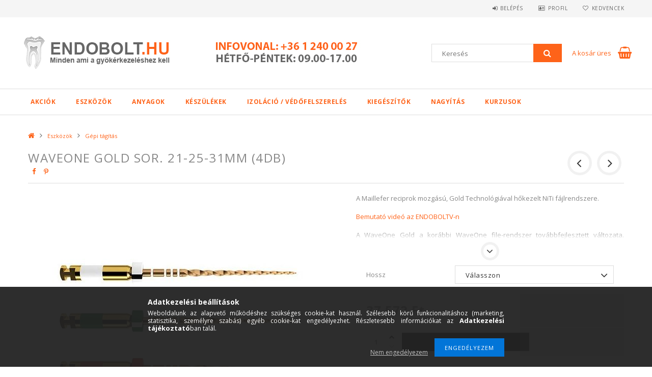

--- FILE ---
content_type: text/html; charset=UTF-8
request_url: https://www.endobolt.hu/spd/A0754/WAVEONE-GOLD-sor-21-25-31mm-4db
body_size: 23957
content:
<!DOCTYPE html>
<html lang="hu">
<head>
<meta content="width=device-width, initial-scale=1.0, maximum-scale=2.0" name="viewport" />
<link href="//fonts.googleapis.com/css?family=Open+Sans:300,400,600,700" rel="stylesheet" type="text/css" />
<meta charset="utf-8">
<meta name="description" content="WAVEONE GOLD sor. 21-25-31mm (4db), A Maillefer reciprok mozgású, Gold Technológiával hőkezelt NiTi fájlrendszere. Bemutató videó az ENDOBOLTV-n A WaveOne Gold ">
<meta name="robots" content="index, follow">
<meta http-equiv="X-UA-Compatible" content="IE=Edge">
<meta property="og:site_name" content="ENDOBOLT.HU" />
<meta property="og:title" content="WAVEONE GOLD sor. 21-25-31mm (4db) - ENDOBOLT.HU">
<meta property="og:description" content="WAVEONE GOLD sor. 21-25-31mm (4db), A Maillefer reciprok mozgású, Gold Technológiával hőkezelt NiTi fájlrendszere. Bemutató videó az ENDOBOLTV-n A WaveOne Gold ">
<meta property="og:type" content="product">
<meta property="og:url" content="https://www.endobolt.hu/spd/A0754/WAVEONE-GOLD-sor-21-25-31mm-4db">
<meta property="og:image" content="https://www.endobolt.hu/img/20542/A0754/A0754.jpg">
<meta name="google-site-verification" content="YrCriD3SWUzEpHSeDCU-kL8q9qHQL0VYsC1siPD7Qtg">
<meta name="mobile-web-app-capable" content="yes">
<meta name="apple-mobile-web-app-capable" content="yes">
<meta name="MobileOptimized" content="320">
<meta name="HandheldFriendly" content="true">

<title>WAVEONE GOLD sor. 21-25-31mm (4db) - ENDOBOLT.HU</title>


<script>
var service_type="shop";
var shop_url_main="https://www.endobolt.hu";
var actual_lang="hu";
var money_len="0";
var money_thousend=" ";
var money_dec=",";
var shop_id=20542;
var unas_design_url="https:"+"/"+"/"+"www.endobolt.hu"+"/"+"!common_design"+"/"+"custom"+"/"+"endobolt.unas.hu"+"/";
var unas_design_code='0';
var unas_base_design_code='1500';
var unas_design_ver=3;
var unas_design_subver=0;
var unas_shop_url='https://www.endobolt.hu';
var responsive="yes";
var config_plus=new Array();
config_plus['cart_redirect']=1;
config_plus['money_type']='Ft';
config_plus['money_type_display']='Ft';
var lang_text=new Array();

var UNAS = UNAS || {};
UNAS.shop={"base_url":'https://www.endobolt.hu',"domain":'www.endobolt.hu',"username":'endobolt.unas.hu',"id":20542,"lang":'hu',"currency_type":'Ft',"currency_code":'HUF',"currency_rate":'1',"currency_length":0,"base_currency_length":0,"canonical_url":'https://www.endobolt.hu/spd/A0754/WAVEONE-GOLD-sor-21-25-31mm-4db'};
UNAS.design={"code":'0',"page":'artdet'};
UNAS.api_auth="67e4574847279b97825195f0e1c1403c";
UNAS.customer={"email":'',"id":0,"group_id":0,"without_registration":0};
UNAS.shop["category_id"]="734356";
UNAS.shop["sku"]="A0754";
UNAS.shop["product_id"]="130807838";
UNAS.shop["only_private_customer_can_purchase"] = false;
 

UNAS.text = {
    "button_overlay_close": `Bezár`,
    "popup_window": `Felugró ablak`,
    "list": `lista`,
    "updating_in_progress": `frissítés folyamatban`,
    "updated": `frissítve`,
    "is_opened": `megnyitva`,
    "is_closed": `bezárva`,
    "deleted": `törölve`,
    "consent_granted": `hozzájárulás megadva`,
    "consent_rejected": `hozzájárulás elutasítva`,
    "field_is_incorrect": `mező hibás`,
    "error_title": `Hiba!`,
    "product_variants": `termék változatok`,
    "product_added_to_cart": `A termék a kosárba került`,
    "product_added_to_cart_with_qty_problem": `A termékből csak [qty_added_to_cart] [qty_unit] került kosárba`,
    "product_removed_from_cart": `A termék törölve a kosárból`,
    "reg_title_name": `Név`,
    "reg_title_company_name": `Cégnév`,
    "number_of_items_in_cart": `Kosárban lévő tételek száma`,
    "cart_is_empty": `A kosár üres`,
    "cart_updated": `A kosár frissült`,
    "mandatory": `Kötelező!`
};


UNAS.text["delete_from_compare"]= `Törlés összehasonlításból`;
UNAS.text["comparison"]= `Összehasonlítás`;

UNAS.text["delete_from_favourites"]= `Törlés a kedvencek közül`;
UNAS.text["add_to_favourites"]= `Kedvencekhez`;








window.lazySizesConfig=window.lazySizesConfig || {};
window.lazySizesConfig.loadMode=1;
window.lazySizesConfig.loadHidden=false;

window.dataLayer = window.dataLayer || [];
function gtag(){dataLayer.push(arguments)};
gtag('js', new Date());
</script>

<script src="https://www.endobolt.hu/!common_packages/jquery/jquery-3.2.1.js?mod_time=1759314983"></script>
<script src="https://www.endobolt.hu/!common_packages/jquery/plugins/migrate/migrate.js?mod_time=1759314984"></script>
<script src="https://www.endobolt.hu/!common_packages/jquery/plugins/autocomplete/autocomplete.js?mod_time=1759314983"></script>
<script src="https://www.endobolt.hu/!common_packages/jquery/plugins/cookie/cookie.js?mod_time=1759314984"></script>
<script src="https://www.endobolt.hu/!common_packages/jquery/plugins/tools/tools-1.2.7.js?mod_time=1759314984"></script>
<script src="https://www.endobolt.hu/!common_packages/jquery/plugins/slider-pro/jquery.sliderPro-unas.min.js?mod_time=1759314984"></script>
<script src="https://www.endobolt.hu/!common_packages/jquery/own/shop_common/exploded/common.js?mod_time=1769410770"></script>
<script src="https://www.endobolt.hu/!common_packages/jquery/own/shop_common/exploded/common_overlay.js?mod_time=1759314983"></script>
<script src="https://www.endobolt.hu/!common_packages/jquery/own/shop_common/exploded/common_shop_popup.js?mod_time=1759314983"></script>
<script src="https://www.endobolt.hu/!common_packages/jquery/own/shop_common/exploded/common_start_checkout.js?mod_time=1759314983"></script>
<script src="https://www.endobolt.hu/!common_packages/jquery/own/shop_common/exploded/design_1500.js?mod_time=1759314983"></script>
<script src="https://www.endobolt.hu/!common_packages/jquery/own/shop_common/exploded/function_change_address_on_order_methods.js?mod_time=1759314983"></script>
<script src="https://www.endobolt.hu/!common_packages/jquery/own/shop_common/exploded/function_check_password.js?mod_time=1759314983"></script>
<script src="https://www.endobolt.hu/!common_packages/jquery/own/shop_common/exploded/function_check_zip.js?mod_time=1767692285"></script>
<script src="https://www.endobolt.hu/!common_packages/jquery/own/shop_common/exploded/function_compare.js?mod_time=1759314983"></script>
<script src="https://www.endobolt.hu/!common_packages/jquery/own/shop_common/exploded/function_customer_addresses.js?mod_time=1769410770"></script>
<script src="https://www.endobolt.hu/!common_packages/jquery/own/shop_common/exploded/function_delivery_point_select.js?mod_time=1759314983"></script>
<script src="https://www.endobolt.hu/!common_packages/jquery/own/shop_common/exploded/function_favourites.js?mod_time=1759314983"></script>
<script src="https://www.endobolt.hu/!common_packages/jquery/own/shop_common/exploded/function_infinite_scroll.js?mod_time=1759314983"></script>
<script src="https://www.endobolt.hu/!common_packages/jquery/own/shop_common/exploded/function_language_and_currency_change.js?mod_time=1759314983"></script>
<script src="https://www.endobolt.hu/!common_packages/jquery/own/shop_common/exploded/function_param_filter.js?mod_time=1764233415"></script>
<script src="https://www.endobolt.hu/!common_packages/jquery/own/shop_common/exploded/function_postsale.js?mod_time=1759314983"></script>
<script src="https://www.endobolt.hu/!common_packages/jquery/own/shop_common/exploded/function_product_print.js?mod_time=1759314983"></script>
<script src="https://www.endobolt.hu/!common_packages/jquery/own/shop_common/exploded/function_product_subscription.js?mod_time=1759314983"></script>
<script src="https://www.endobolt.hu/!common_packages/jquery/own/shop_common/exploded/function_recommend.js?mod_time=1759314983"></script>
<script src="https://www.endobolt.hu/!common_packages/jquery/own/shop_common/exploded/function_saved_cards.js?mod_time=1759314983"></script>
<script src="https://www.endobolt.hu/!common_packages/jquery/own/shop_common/exploded/function_saved_filter_delete.js?mod_time=1759314983"></script>
<script src="https://www.endobolt.hu/!common_packages/jquery/own/shop_common/exploded/function_search_smart_placeholder.js?mod_time=1759314983"></script>
<script src="https://www.endobolt.hu/!common_packages/jquery/own/shop_common/exploded/function_vote.js?mod_time=1759314983"></script>
<script src="https://www.endobolt.hu/!common_packages/jquery/own/shop_common/exploded/page_cart.js?mod_time=1767791927"></script>
<script src="https://www.endobolt.hu/!common_packages/jquery/own/shop_common/exploded/page_customer_addresses.js?mod_time=1768291153"></script>
<script src="https://www.endobolt.hu/!common_packages/jquery/own/shop_common/exploded/page_order_checkout.js?mod_time=1759314983"></script>
<script src="https://www.endobolt.hu/!common_packages/jquery/own/shop_common/exploded/page_order_details.js?mod_time=1759314983"></script>
<script src="https://www.endobolt.hu/!common_packages/jquery/own/shop_common/exploded/page_order_methods.js?mod_time=1760086915"></script>
<script src="https://www.endobolt.hu/!common_packages/jquery/own/shop_common/exploded/page_order_return.js?mod_time=1759314983"></script>
<script src="https://www.endobolt.hu/!common_packages/jquery/own/shop_common/exploded/page_order_send.js?mod_time=1759314983"></script>
<script src="https://www.endobolt.hu/!common_packages/jquery/own/shop_common/exploded/page_order_subscriptions.js?mod_time=1759314983"></script>
<script src="https://www.endobolt.hu/!common_packages/jquery/own/shop_common/exploded/page_order_verification.js?mod_time=1759314983"></script>
<script src="https://www.endobolt.hu/!common_packages/jquery/own/shop_common/exploded/page_product_details.js?mod_time=1759314983"></script>
<script src="https://www.endobolt.hu/!common_packages/jquery/own/shop_common/exploded/page_product_list.js?mod_time=1759314983"></script>
<script src="https://www.endobolt.hu/!common_packages/jquery/own/shop_common/exploded/page_product_reviews.js?mod_time=1759314983"></script>
<script src="https://www.endobolt.hu/!common_packages/jquery/own/shop_common/exploded/page_reg.js?mod_time=1759314983"></script>
<script src="https://www.endobolt.hu/!common_packages/jquery/plugins/hoverintent/hoverintent.js?mod_time=1759314984"></script>
<script src="https://www.endobolt.hu/!common_packages/jquery/own/shop_tooltip/shop_tooltip.js?mod_time=1759314983"></script>
<script src="https://www.endobolt.hu/!common_packages/jquery/plugins/responsive_menu/responsive_menu-unas.js?mod_time=1759314984"></script>
<script src="https://www.endobolt.hu/!common_packages/jquery/plugins/slick/slick.js?mod_time=1759314984"></script>
<script src="https://www.endobolt.hu/!common_packages/jquery/plugins/perfectscrollbar/perfect-scrollbar.jquery.js?mod_time=1759314984"></script>
<script src="https://www.endobolt.hu/!common_packages/jquery/plugins/photoswipe/photoswipe.min.js?mod_time=1759314984"></script>
<script src="https://www.endobolt.hu/!common_packages/jquery/plugins/photoswipe/photoswipe-ui-default.min.js?mod_time=1759314984"></script>

<link href="https://www.endobolt.hu/!common_packages/jquery/plugins/autocomplete/autocomplete.css?mod_time=1759314983" rel="stylesheet" type="text/css">
<link href="https://www.endobolt.hu/!common_packages/jquery/plugins/slider-pro/css/slider-pro.min.css?mod_time=1759314984" rel="stylesheet" type="text/css">
<link href="https://www.endobolt.hu/!common_design/base/001500/css/common.css?mod_time=1763385135" rel="stylesheet" type="text/css">
<link href="https://www.endobolt.hu/!common_design/base/001500/css/page_artdet_1.css?mod_time=1759314986" rel="stylesheet" type="text/css">
<link href="https://www.endobolt.hu/!common_design/custom/endobolt.unas.hu/css/custom.css?mod_time=1522824816" rel="stylesheet" type="text/css">
<link href="https://www.endobolt.hu/!common_design/custom/endobolt.unas.hu/element/own.css?mod_time=1546713896" rel="stylesheet" type="text/css">

<link href="https://www.endobolt.hu/spd/A0754/WAVEONE-GOLD-sor-21-25-31mm-4db" rel="canonical">
<link href="https://www.endobolt.hu/shop_ordered/20542/design_pic/favicon.ico" rel="shortcut icon">
<script>
        var google_consent=1;
    
        gtag('consent', 'default', {
           'ad_storage': 'denied',
           'ad_user_data': 'denied',
           'ad_personalization': 'denied',
           'analytics_storage': 'denied',
           'functionality_storage': 'denied',
           'personalization_storage': 'denied',
           'security_storage': 'granted'
        });

    
        gtag('consent', 'update', {
           'ad_storage': 'denied',
           'ad_user_data': 'denied',
           'ad_personalization': 'denied',
           'analytics_storage': 'denied',
           'functionality_storage': 'denied',
           'personalization_storage': 'denied',
           'security_storage': 'granted'
        });

        </script>
    <script async src="https://www.googletagmanager.com/gtag/js?id=G-Z4HQDXD3X7"></script>    <script>
    gtag('config', 'G-Z4HQDXD3X7');

        </script>
        <script>
    var google_analytics=1;

                gtag('event', 'view_item', {
              "currency": "HUF",
              "value": '37572',
              "items": [
                  {
                      "item_id": "A0754",
                      "item_name": "WAVEONE GOLD sor. 21-25-31mm (4db)",
                      "item_category": "Eszközök/Gépi tágítás",
                      "price": '37572'
                  }
              ],
              'non_interaction': true
            });
               </script>
       <script>
        var google_ads=1;

                gtag('event','remarketing', {
            'ecomm_pagetype': 'product',
            'ecomm_prodid': ["A0754"],
            'ecomm_totalvalue': 37572        });
            </script>
    	<script>
	/* <![CDATA[ */
	$(document).ready(function() {
       $(document).bind("contextmenu",function(e) {
            return false;
       });
	});
	/* ]]> */
	</script>
		<script>
	/* <![CDATA[ */
	var omitformtags=["input", "textarea", "select"];
	omitformtags=omitformtags.join("|");
		
	function disableselect(e) {
		if (omitformtags.indexOf(e.target.tagName.toLowerCase())==-1) return false;
		if (omitformtags.indexOf(e.target.tagName.toLowerCase())==2) return false;
	}
		
	function reEnable() {
		return true;
	}
		
	if (typeof document.onselectstart!="undefined") {
		document.onselectstart=new Function ("return false");
	} else {
		document.onmousedown=disableselect;
		document.onmouseup=reEnable;
	}
	/* ]]> */
	</script>
	


</head>

<body class='design_ver3' id="ud_shop_artdet">
    <div id="fb-root"></div>
    <script>
        window.fbAsyncInit = function() {
            FB.init({
                xfbml            : true,
                version          : 'v22.0'
            });
        };
    </script>
    <script async defer crossorigin="anonymous" src="https://connect.facebook.net/hu_HU/sdk.js"></script>
    <div id="image_to_cart" style="display:none; position:absolute; z-index:100000;"></div>
<div class="overlay_common overlay_warning" id="overlay_cart_add"></div>
<script>$(document).ready(function(){ overlay_init("cart_add",{"onBeforeLoad":false}); });</script>
<div id="overlay_login_outer"></div>	
	<script>
	$(document).ready(function(){
	    var login_redir_init="";

		$("#overlay_login_outer").overlay({
			onBeforeLoad: function() {
                var login_redir_temp=login_redir_init;
                if (login_redir_act!="") {
                    login_redir_temp=login_redir_act;
                    login_redir_act="";
                }

									$.ajax({
						type: "GET",
						async: true,
						url: "https://www.endobolt.hu/shop_ajax/ajax_popup_login.php",
						data: {
							shop_id:"20542",
							lang_master:"hu",
                            login_redir:login_redir_temp,
							explicit:"ok",
							get_ajax:"1"
						},
						success: function(data){
							$("#overlay_login_outer").html(data);
							if (unas_design_ver >= 5) $("#overlay_login_outer").modal('show');
							$('#overlay_login1 input[name=shop_pass_login]').keypress(function(e) {
								var code = e.keyCode ? e.keyCode : e.which;
								if(code.toString() == 13) {		
									document.form_login_overlay.submit();		
								}	
							});	
						}
					});
								},
			top: 50,
			mask: {
	color: "#000000",
	loadSpeed: 200,
	maskId: "exposeMaskOverlay",
	opacity: 0.7
},
			closeOnClick: (config_plus['overlay_close_on_click_forced'] === 1),
			onClose: function(event, overlayIndex) {
				$("#login_redir").val("");
			},
			load: false
		});
		
			});
	function overlay_login() {
		$(document).ready(function(){
			$("#overlay_login_outer").overlay().load();
		});
	}
	function overlay_login_remind() {
        if (unas_design_ver >= 5) {
            $("#overlay_remind").overlay().load();
        } else {
            $(document).ready(function () {
                $("#overlay_login_outer").overlay().close();
                setTimeout('$("#overlay_remind").overlay().load();', 250);
            });
        }
	}

    var login_redir_act="";
    function overlay_login_redir(redir) {
        login_redir_act=redir;
        $("#overlay_login_outer").overlay().load();
    }
	</script>  
	<div class="overlay_common overlay_info" id="overlay_remind"></div>
<script>$(document).ready(function(){ overlay_init("remind",[]); });</script>

	<script>
    	function overlay_login_error_remind() {
		$(document).ready(function(){
			load_login=0;
			$("#overlay_error").overlay().close();
			setTimeout('$("#overlay_remind").overlay().load();', 250);	
		});
	}
	</script>  
	<div class="overlay_common overlay_info" id="overlay_newsletter"></div>
<script>$(document).ready(function(){ overlay_init("newsletter",[]); });</script>

<script>
function overlay_newsletter() {
    $(document).ready(function(){
        $("#overlay_newsletter").overlay().load();
    });
}
</script>
<div class="overlay_common overlay_error" id="overlay_script"></div>
<script>$(document).ready(function(){ overlay_init("script",[]); });</script>
    <script>
    $(document).ready(function() {
        $.ajax({
            type: "GET",
            url: "https://www.endobolt.hu/shop_ajax/ajax_stat.php",
            data: {master_shop_id:"20542",get_ajax:"1"}
        });
    });
    </script>
    
<div id="responsive_cat_menu"><div id="responsive_cat_menu_content"><script>var responsive_menu='$(\'#responsive_cat_menu ul\').responsive_menu({ajax_type: "GET",ajax_param_str: "cat_key|aktcat",ajax_url: "https://www.endobolt.hu/shop_ajax/ajax_box_cat.php",ajax_data: "master_shop_id=20542&lang_master=hu&get_ajax=1&type=responsive_call&box_var_name=shop_cat&box_var_already=no&box_var_responsive=yes&box_var_section=content&box_var_highlight=yes&box_var_type=normal&box_var_multilevel_id=responsive_cat_menu",menu_id: "responsive_cat_menu"});'; </script><div class="responsive_menu"><div class="responsive_menu_nav"><div class="responsive_menu_navtop"><div class="responsive_menu_back "></div><div class="responsive_menu_title ">&nbsp;</div><div class="responsive_menu_close "></div></div><div class="responsive_menu_navbottom"></div></div><div class="responsive_menu_content"><ul style="display:none;"><li><a href="https://www.endobolt.hu/shop_artspec.php?artspec=1" class="text_small">Akciók</a></li><li class="active_menu"><div class="next_level_arrow"></div><span class="ajax_param">330553|734356</span><a href="https://www.endobolt.hu/sct/330553/Eszkozok" class="text_small has_child resp_clickable" onclick="return false;">Eszközök</a></li><li><div class="next_level_arrow"></div><span class="ajax_param">604130|734356</span><a href="https://www.endobolt.hu/sct/604130/Anyagok" class="text_small has_child resp_clickable" onclick="return false;">Anyagok</a></li><li><div class="next_level_arrow"></div><span class="ajax_param">637496|734356</span><a href="https://www.endobolt.hu/sct/637496/Keszulekek" class="text_small has_child resp_clickable" onclick="return false;">Készülékek</a></li><li><div class="next_level_arrow"></div><span class="ajax_param">826459|734356</span><a href="https://www.endobolt.hu/sct/826459/Izolacio-Vedofelszereles" class="text_small has_child resp_clickable" onclick="return false;">Izoláció / Védőfelszerelés</a></li><li><div class="next_level_arrow"></div><span class="ajax_param">906229|734356</span><a href="https://www.endobolt.hu/sct/906229/Kiegeszitok" class="text_small has_child resp_clickable" onclick="return false;">Kiegészítők</a></li><li><div class="next_level_arrow"></div><span class="ajax_param">151573|734356</span><a href="https://www.endobolt.hu/sct/151573/Nagyitas" class="text_small has_child resp_clickable" onclick="return false;">Nagyítás</a></li><li><span class="ajax_param">539755|734356</span><a href="https://www.endobolt.hu/kurzusok" class="text_small resp_clickable" onclick="return false;">Kurzusok</a></li></ul></div></div></div></div>

<div id="container">
	

    <div id="header">
    	<div id="header_top">
        	<div id="header_top_wrap" class="row">
                <div id="money_lang" class="col-sm-4">                  
                    <div id="lang">
<script>$('#box_container_common_lang').css('display','none');</script></div>
                    <div id="money"></div>
                    <div class="clear_fix"></div>
                </div>
                <div class="col-sm-2"></div>
                <div id="header_menu" class="col-sm-6">
                	<ul class="list-inline">
	                    <li class="list-inline-item login">
    
        
            
                <script>
                    function overlay_login() {
                        $(document).ready(function(){
                            $("#overlay_login_outer").overlay().load();
                        });
                    }
                </script>
                <a href="javascript:overlay_login();" class="menu_login">Belépés</a>
            

            
        

        

        

        

    
</li>
        	            <li class="list-inline-item profil"><a href="https://www.endobolt.hu/shop_order_track.php">Profil</a></li>
                        <li class="list-inline-item fav"><a href="https://www.endobolt.hu/shop_order_track.php?tab=favourites">Kedvencek</a></li>
                        <li class="list-inline-item compare"></li>
                    </ul>
                </div>
                <div class="clear_fix"></div>
        	</div>
        </div>
        
    	<div id="header_content">
        	<div id="header_content_wrap">
                <div id="logo">



    

    
        <div id="header_logo_img" class="js-element header_logo_img-container" data-element-name="header_logo">
            
                
                    <div class="header_logo_img-wrap header_logo_img-wrap-1">
                        <div class="header_logo_1_img-wrapper">
                            <a href="https://www.endobolt.hu">
                            <picture>
                                
                                <source media="(max-width: 479.8px)" srcset="https://www.endobolt.hu/!common_design/custom/endobolt.unas.hu/element/layout_hu_header_logo-300x100_1_default.jpg?time=1523276863">
                                <source media="(max-width: 767.8px)" srcset="https://www.endobolt.hu/!common_design/custom/endobolt.unas.hu/element/layout_hu_header_logo-300x100_1_default.jpg?time=1523276863">
                                <source media="(max-width: 1023.8px)" srcset="https://www.endobolt.hu/!common_design/custom/endobolt.unas.hu/element/layout_hu_header_logo-300x100_1_default.jpg?time=1523276863">
                                <img width="300" height="100"
                                     src="https://www.endobolt.hu/!common_design/custom/endobolt.unas.hu/element/layout_hu_header_logo-300x100_1_default.jpg?time=1523276863" alt="ENDOBOLT.HU"
                                     
                                >
                            </picture>
                            </a>
                        </div>
                    </div>
                
                
            
        </div>
    

</div>
                <div id="header_banner">







    <script>
        $(document ).ready(function($) {
            var slider = $('#header_banner_slider-pro').sliderPro({
                init: function( event ) {
                    $('.header_banner-wrapper').addClass('init');

                    setTimeout(function() {
                        $('.sp-nav-btn').removeClass('invisible');
                    }, 1500);
                },
                width: 360,
                height: 100,
                autoHeight: true,
                responsive: true,
                
                arrows: false,
                
                buttons: false,
                loop: false,
                touchSwipe: false,
                
                waitForLayers: true,
                keyboardOnlyOnFocus: true,
                autoScaleLayers: true,
                centerImage: true,
                
                
                autoplay: false
                
                
                
            });
            
        });
    </script>
    <div class="js-element header_banner-wrapper" data-element-name="header_banner">
        <div id="header_banner_slider-pro" class="slider-pro">
            <div class="sp-slides">
                
                <div class="sp-slide">
                    
                    
                    <img width="360" height="100" class="sp-image" alt="ENDOBOLT.HU" src="https://www.endobolt.hu/main_pic/space.gif"
                         data-src="https://www.endobolt.hu/!common_design/custom/endobolt.unas.hu/element/layout_hu_header_banner-360x100_1_default.jpg?time=1546946216"
                         data-small="https://www.endobolt.hu/!common_design/custom/endobolt.unas.hu/element/layout_hu_header_banner-360x100_1_default.jpg?time=1546946216"
                         data-medium="https://www.endobolt.hu/!common_design/custom/endobolt.unas.hu/element/layout_hu_header_banner-360x100_1_default.jpg?time=1546946216"
                         data-large="https://www.endobolt.hu/!common_design/custom/endobolt.unas.hu/element/layout_hu_header_banner-360x100_1_default.jpg?time=1546946216"
                         
                         
                         
                         >
                    
                    

                    

                    
                </div>
                
            </div>
        </div>
    </div>

</div>
                <div id="header_content_right">
	                <div id="search"><div id="box_search_content" class="box_content browser-is-chrome">
    <form name="form_include_search" id="form_include_search" action="https://www.endobolt.hu/shop_search.php" method="get">
        <div class="box_search_field">
            <input data-stay-visible-breakpoint="1000" name="search" id="box_search_input" type="text" pattern=".{3,100}"
                   maxlength="100" class="text_small ac_input js-search-input" title="Hosszabb kereső kifejezést írjon be!"
                   placeholder="Keresés" autocomplete="off"
                   required
            >
        </div>
        <button class="box_search_button fa fa-search" type="submit" title="Keresés"></button>
    </form>
</div>
<script>
/* CHECK SEARCH INPUT CONTENT  */
function checkForInput(element) {
    let thisEl = $(element);
    let tmpval = thisEl.val();
    thisEl.toggleClass('not-empty', tmpval.length >= 1);
    thisEl.toggleClass('search-enable', tmpval.length >= 3);
}
/* CHECK SEARCH INPUT CONTENT  */
$('#box_search_input').on('blur change keyup', function() {
    checkForInput(this);
});
</script>
<script>
    $(document).ready(function(){
        $(document).on('smartSearchInputLoseFocus', function(){
            if ($('.js-search-smart-autocomplete').length>0) {
                setTimeout(function () {
                    let height = $(window).height() - ($('.js-search-smart-autocomplete').offset().top - $(window).scrollTop()) - 20;
                    $('.search-smart-autocomplete').css('max-height', height + 'px');
                }, 300);
            }
        });
    });
</script></div>
                    <div id="cart"><div id='box_cart_content' class='box_content'>




<div id="box_cart_content_full">
    <div class='box_cart_item'>
        <a href="https://www.endobolt.hu/shop_cart.php">
    
                
    
                
                    <span class='box_cart_empty'>A kosár üres</span>
                    
                
    
        </a>
    </div>
    
    	
    
</div>


<div class="box_cart_itemlist">
    
    <div class="box_cart_itemlist_list">
        
    </div>
    
    
    <div class="box_cart_sum_row">
        
            <div class='box_cart_price_label'>Összesen:</div>
        
        
            <div class='box_cart_price'><span class='text_color_fault'>0 Ft</span></div>
        
        <div class='clear_fix'></div>
	</div>

    
    <div class='box_cart_button'><input name="Button" type="button" value="Megrendelés" onclick="location.href='https://www.endobolt.hu/shop_cart.php'"></div>
    
    
</div>



</div>


    <script>
        $("#box_cart_content_full").click(function() {
            document.location.href="https://www.endobolt.hu/shop_cart.php";
        });
		$(document).ready (function() {
			$('#cart').hoverIntent({
                over: function () {
                    $(this).find('.box_cart_itemlist').stop(true).slideDown(400, function () {
                        $('.box_cart_itemlist_list').perfectScrollbar();
                    });
                },
                out: function () {
                    $(this).find('.box_cart_itemlist').slideUp(400);
                },
                interval: 100,
                sensitivity: 6,
                timeout: 1000
            });
		});
    </script>
</div>
                </div>
                <div class="clear_fix"></div>
        	</div>
        </div>	
        
        <div id="header_bottom">
        	<div id="header_bottom_wrap">
            	<ul id="mainmenu">
                	
<li class="catmenu_spec" data-id="akcio">
    <a href="https://www.endobolt.hu/shop_artspec.php?artspec=1">Akciók</a>

    
</li>

<li data-id="330553">
    <a href="https://www.endobolt.hu/sct/330553/Eszkozok">Eszközök</a>

    
	<div class="catmenu_lvl2_outer">
        <ul class="catmenu_lvl2 ">
        	
	
	<li data-id="734356">
    	<a href="https://www.endobolt.hu/spl/734356/Gepi-tagitas">Gépi tágítás</a>
		
	</li>
	
	<li data-id="529016">
    	<a href="https://www.endobolt.hu/spl/529016/Kezi-tagitas">Kézi tágítás</a>
		
	</li>
	
	<li data-id="752027">
    	<a href="https://www.endobolt.hu/spl/752027/Kezi-muszerek">Kézi műszerek</a>
		
	</li>
	
	<li data-id="715360">
    	<a href="https://www.endobolt.hu/spl/715360/Endo-furok">Endo fúrók</a>
		
	</li>
	
	<li data-id="479530">
    	<a href="https://www.endobolt.hu/spl/479530/Ultrahangos-fejek">Ultrahangos fejek</a>
		
	</li>
	
	<li data-id="598854">
    	<a href="https://www.endobolt.hu/spl/598854/Gyokercsapok">Gyökércsapok</a>
		
	</li>
	
	<li data-id="568271">
    	<a href="https://www.endobolt.hu/spl/568271/Irrigacio">Irrigáció</a>
		
	</li>
	
	<li data-id="965795">
    	<a href="https://www.endobolt.hu/spl/965795/Tarolok">Tárolók</a>
		
	</li>
	
	<li data-id="186354">
    	<a href="https://www.endobolt.hu/spl/186354/Muszer-eltavolitok">Műszer eltávolítók</a>
		
	</li>
	
	<li data-id="825127">
    	<a href="https://www.endobolt.hu/Parodontologia">Parodontológia</a>
		
	</li>
	

        </ul>
        
	</div>
    
</li>

<li data-id="604130">
    <a href="https://www.endobolt.hu/sct/604130/Anyagok">Anyagok</a>

    
	<div class="catmenu_lvl2_outer">
        <ul class="catmenu_lvl2 ">
        	
	
	<li data-id="430600">
    	<a href="https://www.endobolt.hu/spl/430600/Oblitesi-protokoll">Öblítési protokoll</a>
		
	</li>
	
	<li data-id="573365">
    	<a href="https://www.endobolt.hu/spl/573365/Fertotlenites-tisztitas">Fertőtlenítés, tisztítás</a>
		
	</li>
	
	<li data-id="236032">
    	<a href="https://www.endobolt.hu/spl/236032/EDTA">EDTA</a>
		
	</li>
	
	<li data-id="180087">
    	<a href="https://www.endobolt.hu/spl/180087/Kalcium">Kálcium</a>
		
	</li>
	
	<li data-id="858248">
    	<a href="https://www.endobolt.hu/spl/858248/Ideiglenes-lezaras">Ideiglenes lezárás</a>
		
	</li>
	
	<li data-id="267490">
    	<a href="https://www.endobolt.hu/spl/267490/Sealer">Sealer</a>
		
	</li>
	
	<li data-id="602150">
    	<a href="https://www.endobolt.hu/spl/602150/MTA-Biokeramia">MTA, Biokerámia</a>
		
	</li>
	
	<li data-id="936251">
    	<a href="https://www.endobolt.hu/spl/936251/Papir-point">Papir point</a>
		
	</li>
	
	<li data-id="893789">
    	<a href="https://www.endobolt.hu/spl/893789/Guttapercha">Guttapercha</a>
		
	</li>
	
	<li data-id="502252">
    	<a href="https://www.endobolt.hu/spl/502252/Lenyomatanyagok">Lenyomatanyagok</a>
		
	</li>
	
	<li data-id="372767">
    	<a href="https://www.endobolt.hu/spl/372767/Megfesto">Megfestő</a>
		
	</li>
	
	<li data-id="882883">
    	<a href="https://www.endobolt.hu/spl/882883/Verzescsillapito">Vérzéscsillapító</a>
		
	</li>
	
	<li data-id="626681">
    	<a href="https://www.endobolt.hu/spl/626681/Finirozas-Polirozas">Finirozás/Polírozás</a>
		
	</li>
	
	<li data-id="432530">
    	<a href="https://www.endobolt.hu/spl/432530/Matrica-rendszer">Matrica rendszer</a>
		
	</li>
	
	<li data-id="758097">
    	<a href="https://www.endobolt.hu/spl/758097/Savak">Savak</a>
		
	</li>
	
	<li data-id="590885">
    	<a href="https://www.endobolt.hu/spl/590885/Bondok">Bondok</a>
		
	</li>
	
	<li data-id="274793">
    	<a href="https://www.endobolt.hu/spl/274793/Egyeb">Egyéb</a>
		
	</li>
	
	<li data-id="638838">
    	<a href="https://www.endobolt.hu/spl/638838/Tomoanyagok">Tömőanyagok</a>
		
	</li>
	
	<li data-id="137113">
    	<a href="https://www.endobolt.hu/spl/137113/Cementek">Cementek</a>
		
	</li>
	
	<li data-id="476766">
    	<a href="https://www.endobolt.hu/spl/476766/Szajhigienia">Szájhigiénia</a>
		
	</li>
	
	<li data-id="153248">
    	<a href="https://www.endobolt.hu/spl/153248/Erzestelenites">Érzéstelenítés</a>
		
	</li>
	
	<li data-id="432727">
    	<a href="https://www.endobolt.hu/spl/432727/CAD-CAM">CAD/CAM</a>
		
	</li>
	
	<li data-id="830895">
    	<a href="https://www.endobolt.hu/spl/830895/Szajsebeszet">Szájsebészet</a>
		
	</li>
	
	<li data-id="274323">
    	<a href="https://www.endobolt.hu/Csontpotlo-anyagok">Csontpótló anyagok</a>
		
	</li>
	

        </ul>
        
	</div>
    
</li>

<li data-id="637496">
    <a href="https://www.endobolt.hu/sct/637496/Keszulekek">Készülékek</a>

    
	<div class="catmenu_lvl2_outer">
        <ul class="catmenu_lvl2 ">
        	
	
	<li data-id="279291">
    	<a href="https://www.endobolt.hu/spl/279291/Apex-lokatorok">Apex lokátorok</a>
		
	</li>
	
	<li data-id="746873">
    	<a href="https://www.endobolt.hu/spl/746873/Gepi-gyokertagito-keszulekek">Gépi gyökértágító készülékek</a>
		
	</li>
	
	<li data-id="921363">
    	<a href="https://www.endobolt.hu/spl/921363/Ultrahangos-keszulekek">Ultrahangos készülékek</a>
		
	</li>
	
	<li data-id="113022">
    	<a href="https://www.endobolt.hu/spl/113022/Obturacios-keszulekek">Obturációs készülékek</a>
		
	</li>
	
	<li data-id="825153">
    	<a href="https://www.endobolt.hu/spl/825153/Polimerizacios-lampak">Polimerizációs lámpák</a>
		
	</li>
	
	<li data-id="859530">
    	<a href="https://www.endobolt.hu/spl/859530/Homokfuvo">Homokfúvó</a>
		
	</li>
	
	<li data-id="539118">
    	<a href="https://www.endobolt.hu/spl/539118/Specialis-monitorok">Speciális monitorok</a>
		
	</li>
	
	<li data-id="628079">
    	<a href="https://www.endobolt.hu/spl/628079/MAP-system">MAP system</a>
		
	</li>
	
	<li data-id="662016">
    	<a href="https://www.endobolt.hu/spl/662016/Kezeloegyseg">Kezelőegység</a>
		
	</li>
	
	<li data-id="650208">
    	<a href="https://www.endobolt.hu/sct/650208/Digitalis-radiologia">Digitális radiológia</a>
		


<ul class="catmenu_lvl3"> 
	
	<li data-id="155919">
    	<a href="https://www.endobolt.hu/spl/155919/Specialis-monitorok">Speciális monitorok</a>
	</li>
	
    

</ul>

	</li>
	
	<li data-id="451492">
    	<a href="https://www.endobolt.hu/spl/451492/CAD-CAM">CAD/CAM</a>
		
	</li>
	
	<li data-id="663864">
    	<a href="https://www.endobolt.hu/spl/663864/Lezer">Lézer</a>
		
	</li>
	
	<li data-id="457858">
    	<a href="https://www.endobolt.hu/spl/457858/Autoklav">Autokláv</a>
		
	</li>
	
	<li data-id="713938">
    	<a href="https://www.endobolt.hu/spl/713938/Kezidarabok">Kézidarabok</a>
		
	</li>
	
	<li data-id="870725">
    	<a href="https://www.endobolt.hu/spl/870725/Szajsebeszeti-keszulekek">Szájsebészeti készülékek</a>
		
	</li>
	
	<li data-id="471230">
    	<a href="https://www.endobolt.hu/spl/471230/Ozongeneratorok">Ózongenerátorok</a>
		
	</li>
	
	<li data-id="680194">
    	<a href="https://www.endobolt.hu/spl/680194/Egyeb-keszulek">Egyéb készülék</a>
		
	</li>
	
	<li data-id="948102">
    	<a href="https://www.endobolt.hu/spl/948102/Kabelek-csipeszek">Kábelek, csipeszek</a>
		
	</li>
	

        </ul>
        
	</div>
    
</li>

<li data-id="826459">
    <a href="https://www.endobolt.hu/sct/826459/Izolacio-Vedofelszereles">Izoláció / Védőfelszerelés</a>

    
	<div class="catmenu_lvl2_outer">
        <ul class="catmenu_lvl2 ">
        	
	
	<li data-id="673234">
    	<a href="https://www.endobolt.hu/spl/673234/Gumilepedok">Gumilepedők</a>
		
	</li>
	
	<li data-id="259365">
    	<a href="https://www.endobolt.hu/spl/259365/Kapcsok">Kapcsok</a>
		
	</li>
	
	<li data-id="283796">
    	<a href="https://www.endobolt.hu/spl/283796/Felhelyezes">Felhelyezés</a>
		
	</li>
	
	<li data-id="849646">
    	<a href="https://www.endobolt.hu/spl/849646/Kofferdam-keretek">Kofferdam keretek</a>
		
	</li>
	
	<li data-id="885010">
    	<a href="https://www.endobolt.hu/spl/885010/Kofferdam-keszletek">Kofferdam készletek</a>
		
	</li>
	
	<li data-id="108891">
    	<a href="https://www.endobolt.hu/spl/108891/Egyeb-kofferdam">Egyéb kofferdam</a>
		
	</li>
	
	<li data-id="516662">
    	<a href="https://www.endobolt.hu/spl/516662/Vedoszemuveg-vedopajzs">Védőszemüveg, védőpajzs</a>
		
	</li>
	
	<li data-id="530040">
    	<a href="https://www.endobolt.hu/spl/530040/Ozongeneratorok">Ózongenerátorok</a>
		
	</li>
	

        </ul>
        
	</div>
    
</li>

<li data-id="906229">
    <a href="https://www.endobolt.hu/sct/906229/Kiegeszitok">Kiegészítők</a>

    
	<div class="catmenu_lvl2_outer">
        <ul class="catmenu_lvl2 ">
        	
	
	<li data-id="558284">
    	<a href="https://www.endobolt.hu/spl/558284/Applikatorok">Applikátorok</a>
		
	</li>
	
	<li data-id="680929">
    	<a href="https://www.endobolt.hu/spl/680929/Egyszerhasznalatosak">Egyszerhasználatosak</a>
		
	</li>
	
	<li data-id="618717">
    	<a href="https://www.endobolt.hu/spl/618717/Nyalszivok">Nyálszívók</a>
		
	</li>
	
	<li data-id="524402">
    	<a href="https://www.endobolt.hu/spl/524402/Fecskendok">Fecskendők</a>
		
	</li>
	
	<li data-id="561369">
    	<a href="https://www.endobolt.hu/spl/561369/Meroeszkozok">Mérőeszközök</a>
		
	</li>
	
	<li data-id="681633">
    	<a href="https://www.endobolt.hu/spl/681633/Retrakcios-fonalak">Retrakciós fonalak</a>
		
	</li>
	
	<li data-id="328258">
    	<a href="https://www.endobolt.hu/spl/328258/Karbantartas-izolacio">Karbantartás, izoláció</a>
		
	</li>
	
	<li data-id="310922">
    	<a href="https://www.endobolt.hu/spl/310922/Forgoeszkozok">Forgóeszközök</a>
		
	</li>
	
	<li data-id="197174">
    	<a href="https://www.endobolt.hu/spl/197174/Artikulacio">Artikuláció</a>
		
	</li>
	
	<li data-id="196692">
    	<a href="https://www.endobolt.hu/spl/196692/Gyermekjatekok">Gyermekjátékok</a>
		
	</li>
	

        </ul>
        
	</div>
    
</li>

<li data-id="151573">
    <a href="https://www.endobolt.hu/sct/151573/Nagyitas">Nagyítás</a>

    
	<div class="catmenu_lvl2_outer">
        <ul class="catmenu_lvl2 ">
        	
	
	<li data-id="632028">
    	<a href="https://www.endobolt.hu/spl/632028/Loupe-es-feny">Loupe és fény</a>
		
	</li>
	
	<li data-id="828968">
    	<a href="https://www.endobolt.hu/spl/828968/Mikroszkopok">Mikroszkópok</a>
		
	</li>
	
	<li data-id="967665">
    	<a href="https://www.endobolt.hu/spl/967665/Orvosi-szekek">Orvosi székek</a>
		
	</li>
	
	<li data-id="130059">
    	<a href="https://www.endobolt.hu/spl/130059/Tukorszem">Tükörszem</a>
		
	</li>
	

        </ul>
        
	</div>
    
</li>

<li data-id="539755">
    <a href="https://www.endobolt.hu/kurzusok">Kurzusok</a>

    
</li>

                	
                </ul>
                <div class="clear_fix"></div>
                <div id="mobile_mainmenu">
                	<div class="mobile_mainmenu_icon" id="mobile_cat_icon"></div>
                    <div class="mobile_mainmenu_icon" id="mobile_filter_icon"></div>
                    <div class="mobile_mainmenu_icon" id="mobile_search_icon"></div>
                    <div class="mobile_mainmenu_icon" id="mobile_cart_icon"><div id="box_cart_content2">





<div class="box_cart_itemlist">
    
    
    <div class="box_cart_sum_row">
        
        
            <div class='box_cart_price'><span class='text_color_fault'>0 Ft</span></div>
        
        <div class='clear_fix'></div>
	</div>

    
    
</div>


	<div class='box_cart_item'>
        <a href='https://www.endobolt.hu/shop_cart.php'>
                

                
                    
                    
                        
                        0
                    
                
        </a>
    </div>
    
    	
    





    <script>
        $("#mobile_cart_icon").click(function() {
            document.location.href="https://www.endobolt.hu/shop_cart.php";
        });
		$(document).ready (function() {
			$('#cart').hoverIntent({
                over: function () {
                    $(this).find('.box_cart_itemlist').stop(true).slideDown(400, function () {
                        $('.box_cart_itemlist_list').perfectScrollbar();
                    });
                },
                out: function () {
                    $(this).find('.box_cart_itemlist').slideUp(400);
                },
                interval: 100,
                sensitivity: 6,
                timeout: 1000
            });
		});
    </script>
</div></div>
                </div>
        	</div>
        </div>
        
    </div>
    
    <div id="slideshow">
    	





    



    <script>
        $(document ).ready(function($) {
            var slider = $('#banner_start_big_slider-pro').sliderPro({
                init: function( event ) {
                    $('.banner_start_big-wrapper').addClass('init');

                    setTimeout(function() {
                        $('.sp-nav-btn').removeClass('invisible');
                    }, 1500);
                },
                width: 1920,
                
                autoHeight: true,
                responsive: true,
                arrows: true,
                
                buttons: true,
                
                
                
                
                waitForLayers: true,
                keyboardOnlyOnFocus: true,
                autoScaleLayers: true,
                centerImage: true,
                
                
                
                autoplay: true,
                autoplayDelay: 5000
                
                
            });
            
            slider.on( 'gotoSlide', function( event ) {
                $('.banner_start_big-wrapper').addClass('inited');
            });
            
        });
    </script>
    <div class="js-element banner_start_big-wrapper" data-element-name="banner_start_big">
        <div id="banner_start_big_slider-pro" class="slider-pro">
            <div class="sp-slides">
                
                <div class="sp-slide">
                    
                    <a class="sp-image-link" href="https://www.endobolt.hu/ZeroFloX-Mikro-Applikator-100-db">
                    <img width="1683" height="526" class="sp-image" alt="ENDOBOLT.HU" src="https://www.endobolt.hu/main_pic/space.gif"
                         data-src="https://www.endobolt.hu/!common_design/custom/endobolt.unas.hu/element/layout_hu_banner_start_big-1920_4_default.jpg?time=1767649743"
                         data-small="https://www.endobolt.hu/!common_design/custom/endobolt.unas.hu/element/layout_hu_banner_start_big-1920_4_default.jpg?time=1767649743"
                         data-medium="https://www.endobolt.hu/!common_design/custom/endobolt.unas.hu/element/layout_hu_banner_start_big-1920_4_default.jpg?time=1767649743"
                         data-large="https://www.endobolt.hu/!common_design/custom/endobolt.unas.hu/element/layout_hu_banner_start_big-1920_4_default.jpg?time=1767649743"
                         
                         
                         
                         >
                    </a>
                    

                    

                    
                </div>
                
                <div class="sp-slide">
                    
                    <a class="sp-image-link" href="https://www.endobolt.hu/Cleanic-in-tube-100g">
                    <img width="1920" height="600" class="sp-image" alt="ENDOBOLT.HU" src="https://www.endobolt.hu/main_pic/space.gif"
                         data-src="https://www.endobolt.hu/!common_design/custom/endobolt.unas.hu/element/layout_hu_banner_start_big-1920_5_default.jpg?time=1767649743"
                         data-small="https://www.endobolt.hu/!common_design/custom/endobolt.unas.hu/element/layout_hu_banner_start_big-1920_5_default.jpg?time=1767649743"
                         data-medium="https://www.endobolt.hu/!common_design/custom/endobolt.unas.hu/element/layout_hu_banner_start_big-1920_5_default.jpg?time=1767649743"
                         data-large="https://www.endobolt.hu/!common_design/custom/endobolt.unas.hu/element/layout_hu_banner_start_big-1920_5_default.jpg?time=1767649743"
                         
                         
                         
                         >
                    </a>
                    

                    

                    
                </div>
                
                <div class="sp-slide">
                    
                    
                    <img width="1920" height="600" class="sp-image" alt="ENDOBOLT.HU" src="https://www.endobolt.hu/main_pic/space.gif"
                         data-src="https://www.endobolt.hu/!common_design/custom/endobolt.unas.hu/element/layout_hu_banner_start_big-1920_6_default.jpg?time=1767649743"
                         data-small="https://www.endobolt.hu/!common_design/custom/endobolt.unas.hu/element/layout_hu_banner_start_big-1920_6_default.jpg?time=1767649743"
                         data-medium="https://www.endobolt.hu/!common_design/custom/endobolt.unas.hu/element/layout_hu_banner_start_big-1920_6_default.jpg?time=1767649743"
                         data-large="https://www.endobolt.hu/!common_design/custom/endobolt.unas.hu/element/layout_hu_banner_start_big-1920_6_default.jpg?time=1767649743"
                         
                         
                         
                         >
                    
                    

                    

                    
                </div>
                
                <div class="sp-slide">
                    
                    <a class="sp-image-link" href="https://www.endobolt.hu/shop_search.php?search=aquacare">
                    <img width="1920" height="600" class="sp-image" alt="ENDOBOLT.HU" src="https://www.endobolt.hu/main_pic/space.gif"
                         data-src="https://www.endobolt.hu/!common_design/custom/endobolt.unas.hu/element/layout_hu_banner_start_big-1920_7_default.jpg?time=1767649743"
                         data-small="https://www.endobolt.hu/!common_design/custom/endobolt.unas.hu/element/layout_hu_banner_start_big-1920_7_default.jpg?time=1767649743"
                         data-medium="https://www.endobolt.hu/!common_design/custom/endobolt.unas.hu/element/layout_hu_banner_start_big-1920_7_default.jpg?time=1767649743"
                         data-large="https://www.endobolt.hu/!common_design/custom/endobolt.unas.hu/element/layout_hu_banner_start_big-1920_7_default.jpg?time=1767649743"
                         
                         
                         
                         >
                    </a>
                    

                    

                    
                </div>
                
                <div class="sp-slide">
                    
                    <a class="sp-image-link" href="https://www.endobolt.hu/shop_search.php?search=premium+plus">
                    <img width="1683" height="526" class="sp-image" alt="ENDOBOLT.HU" src="https://www.endobolt.hu/main_pic/space.gif"
                         data-src="https://www.endobolt.hu/!common_design/custom/endobolt.unas.hu/element/layout_hu_banner_start_big-1920_9_default.jpg?time=1767649743"
                         data-small="https://www.endobolt.hu/!common_design/custom/endobolt.unas.hu/element/layout_hu_banner_start_big-1920_9_default.jpg?time=1767649743"
                         data-medium="https://www.endobolt.hu/!common_design/custom/endobolt.unas.hu/element/layout_hu_banner_start_big-1920_9_default.jpg?time=1767649743"
                         data-large="https://www.endobolt.hu/!common_design/custom/endobolt.unas.hu/element/layout_hu_banner_start_big-1920_9_default.jpg?time=1767649743"
                         
                         
                         
                         >
                    </a>
                    

                    

                    
                </div>
                
                <div class="sp-slide">
                    
                    <a class="sp-image-link" href="https://www.endobolt.hu/shop_search.php?search=eighteeth">
                    <img width="1920" height="600" class="sp-image" alt="ENDOBOLT.HU" src="https://www.endobolt.hu/main_pic/space.gif"
                         data-src="https://www.endobolt.hu/!common_design/custom/endobolt.unas.hu/element/layout_hu_banner_start_big-1920_20_default.jpg?time=1767649743"
                         data-small="https://www.endobolt.hu/!common_design/custom/endobolt.unas.hu/element/layout_hu_banner_start_big-1920_20_default.jpg?time=1767649743"
                         data-medium="https://www.endobolt.hu/!common_design/custom/endobolt.unas.hu/element/layout_hu_banner_start_big-1920_20_default.jpg?time=1767649743"
                         data-large="https://www.endobolt.hu/!common_design/custom/endobolt.unas.hu/element/layout_hu_banner_start_big-1920_20_default.jpg?time=1767649743"
                         
                         
                         
                         >
                    </a>
                    

                    

                    
                </div>
                
                <div class="sp-slide">
                    
                    <a class="sp-image-link" href="https://www.endobolt.hu/Parodontologia">
                    <img width="1920" height="600" class="sp-image" alt="ENDOBOLT.HU" src="https://www.endobolt.hu/main_pic/space.gif"
                         data-src="https://www.endobolt.hu/!common_design/custom/endobolt.unas.hu/element/layout_hu_banner_start_big-1920_21_default.jpg?time=1767649743"
                         data-small="https://www.endobolt.hu/!common_design/custom/endobolt.unas.hu/element/layout_hu_banner_start_big-1920_21_default.jpg?time=1767649743"
                         data-medium="https://www.endobolt.hu/!common_design/custom/endobolt.unas.hu/element/layout_hu_banner_start_big-1920_21_default.jpg?time=1767649743"
                         data-large="https://www.endobolt.hu/!common_design/custom/endobolt.unas.hu/element/layout_hu_banner_start_big-1920_21_default.jpg?time=1767649743"
                         
                         
                         
                         >
                    </a>
                    

                    

                    
                </div>
                
                <div class="sp-slide">
                    
                    <a class="sp-image-link" href="http://www.orvosinagyito.hu" target="_blank">
                    <img width="1920" height="600" class="sp-image" alt="ENDOBOLT.HU" src="https://www.endobolt.hu/main_pic/space.gif"
                         data-src="https://www.endobolt.hu/!common_design/custom/endobolt.unas.hu/element/layout_hu_banner_start_big-1920_32_default.jpg?time=1767649743"
                         data-small="https://www.endobolt.hu/!common_design/custom/endobolt.unas.hu/element/layout_hu_banner_start_big-1920_32_default.jpg?time=1767649743"
                         data-medium="https://www.endobolt.hu/!common_design/custom/endobolt.unas.hu/element/layout_hu_banner_start_big-1920_32_default.jpg?time=1767649743"
                         data-large="https://www.endobolt.hu/!common_design/custom/endobolt.unas.hu/element/layout_hu_banner_start_big-1920_32_default.jpg?time=1767649743"
                         
                         
                         
                         >
                    </a>
                    

                    

                    
                </div>
                
                <div class="sp-slide">
                    
                    <a class="sp-image-link" href="https://www.endobolt.hu/spl/650208/Digitalis-radiologia">
                    <img width="1920" height="600" class="sp-image" alt="ENDOBOLT.HU" src="https://www.endobolt.hu/main_pic/space.gif"
                         data-src="https://www.endobolt.hu/!common_design/custom/endobolt.unas.hu/element/layout_hu_banner_start_big-1920_37_default.jpg?time=1767649743"
                         data-small="https://www.endobolt.hu/!common_design/custom/endobolt.unas.hu/element/layout_hu_banner_start_big-1920_37_default.jpg?time=1767649743"
                         data-medium="https://www.endobolt.hu/!common_design/custom/endobolt.unas.hu/element/layout_hu_banner_start_big-1920_37_default.jpg?time=1767649743"
                         data-large="https://www.endobolt.hu/!common_design/custom/endobolt.unas.hu/element/layout_hu_banner_start_big-1920_37_default.jpg?time=1767649743"
                         
                         
                         
                         >
                    </a>
                    

                    

                    
                </div>
                
                <div class="sp-slide">
                    
                    <a class="sp-image-link" href="https://www.endobolt.hu/Fi-G-Fi-P-obturacios-rendszer">
                    <img width="1920" height="600" class="sp-image" alt="ENDOBOLT.HU" src="https://www.endobolt.hu/main_pic/space.gif"
                         data-src="https://www.endobolt.hu/!common_design/custom/endobolt.unas.hu/element/layout_hu_banner_start_big-1920_57_default.jpg?time=1767649743"
                         data-small="https://www.endobolt.hu/!common_design/custom/endobolt.unas.hu/element/layout_hu_banner_start_big-1920_57_default.jpg?time=1767649743"
                         data-medium="https://www.endobolt.hu/!common_design/custom/endobolt.unas.hu/element/layout_hu_banner_start_big-1920_57_default.jpg?time=1767649743"
                         data-large="https://www.endobolt.hu/!common_design/custom/endobolt.unas.hu/element/layout_hu_banner_start_big-1920_57_default.jpg?time=1767649743"
                         
                         
                         
                         >
                    </a>
                    

                    

                    
                </div>
                
                <div class="sp-slide">
                    
                    <a class="sp-image-link" href="https://www.endobolt.hu/spd/37111-5/OptiShade-fecskendo-1x4g">
                    <img width="1920" height="600" class="sp-image" alt="ENDOBOLT.HU" src="https://www.endobolt.hu/main_pic/space.gif"
                         data-src="https://www.endobolt.hu/!common_design/custom/endobolt.unas.hu/element/layout_hu_banner_start_big-1920_65_default.jpg?time=1767649743"
                         data-small="https://www.endobolt.hu/!common_design/custom/endobolt.unas.hu/element/layout_hu_banner_start_big-1920_65_default.jpg?time=1767649743"
                         data-medium="https://www.endobolt.hu/!common_design/custom/endobolt.unas.hu/element/layout_hu_banner_start_big-1920_65_default.jpg?time=1767649743"
                         data-large="https://www.endobolt.hu/!common_design/custom/endobolt.unas.hu/element/layout_hu_banner_start_big-1920_65_default.jpg?time=1767649743"
                         
                         
                         
                         >
                    </a>
                    

                    

                    
                </div>
                
            </div>
        </div>
    </div>


    </div>
    
    <div id="start_banners">
    	<div class="start_banner_box"></div>
        <div class="start_banner_box"></div>
        <div class="start_banner_box"></div>
        <div class="start_banner_box"></div>
        <div class="clear_fix"></div>
    </div>

    <div id="content">
        <div id="content_wrap_nobox" class="col-sm-12">    
            <div id="body">
                <div id='breadcrumb'><a href="https://www.endobolt.hu/sct/0/" class="text_small breadcrumb_item breadcrumb_main">Főkategória</a><span class='breadcrumb_sep'> &gt;</span><a href="https://www.endobolt.hu/sct/330553/Eszkozok" class="text_small breadcrumb_item">Eszközök</a><span class='breadcrumb_sep'> &gt;</span><a href="https://www.endobolt.hu/spl/734356/Gepi-tagitas" class="text_small breadcrumb_item">Gépi tágítás</a></div>
                <div id="body_title"></div>	
                <div class="clear_fix"></div>                   
                <div id="body_container"><div id='page_content_outer'>























<script>
            var $activeProductImg = '.page_artdet_1_pic .slider-for .slick-slide img';
        var $productImgContainer = '.page_artdet_1_pic .slider-for';
        var $slickContainerThumbs = '.page_artdet_1_pic .slider-nav';
        var $clickElementToInitPs = '.slick-slide';
    
        var initPhotoSwipeFromDOM = function() {
			
            var $pswp = $('.pswp')[0];
            var $psDatas = $('.photoSwipeDatas');
            var image = [];

            $psDatas.each( function() {
                var $pics     = $(this),
                        getItems = function() {
                            var items = [];
                            $pics.find('a').each(function() {
                                var $href   = $(this).attr('href'),
                                        $size   = $(this).data('size').split('x'),
                                        $width  = $size[0],
                                        $height = $size[1];

                                var item = {
                                    src : $href,
                                    w   : $width,
                                    h   : $height
                                }

                                items.push(item);
                            });
                            return items;
                        }

                var items = getItems();

                $($productImgContainer).on('click', $clickElementToInitPs, function(event) {
                    event.preventDefault();

                    var $index = $(this).index();
                    var options = {
                        index: $index,
                        history: false,
                        bgOpacity: 0.5,
                        shareEl: false,
                        showHideOpacity: false,
                        getThumbBoundsFn: function(index) {
                            var thumbnail = document.querySelectorAll($activeProductImg)[index];
                            var activeBigPicRatio = items[index].w / items[index].h;
                            var pageYScroll = window.pageYOffset || document.documentElement.scrollTop;
                            var rect = thumbnail.getBoundingClientRect();
                            var offsetY = (rect.height - (rect.height / activeBigPicRatio)) / 2;
                            return {x:rect.left, y:rect.top + pageYScroll + offsetY, w:rect.width};
                        },
                        getDoubleTapZoom: function(isMouseClick, item) {
                            if(isMouseClick) {
                                return 1;
                            } else {
                                return item.initialZoomLevel < 0.7 ? 1 : 1.5;
                            }
                        }
                    }

                    var photoSwipe = new PhotoSwipe($pswp, PhotoSwipeUI_Default, items, options);
                    photoSwipe.init();

                                        var psIndex = photoSwipe.getCurrentIndex();

                    photoSwipe.listen('initialZoomIn', function() {
                        $($productImgContainer).slick("slickSetOption", "asNavFor", "", false);
                    });


                    photoSwipe.listen('initialZoomOut', function() {
                        $($productImgContainer).slick("slickSetOption", "asNavFor", $slickContainerThumbs, false);
                    });

                    photoSwipe.listen('afterChange', function() {
                        psIndex = photoSwipe.getCurrentIndex();

                        $(".slick-slide.slick-current", $slickContainerThumbs).removeClass('slick-current');
                        $(".slick-slide[data-slick-index="+psIndex+"]", $slickContainerThumbs).addClass('slick-current');

                        $($productImgContainer).slick("slickGoTo", psIndex);
                    });
                                    });


            });
        };
</script>

<div id='page_artdet_content' class='page_content'>

    <script>
<!--
var lang_text_warning=`Figyelem!`
var lang_text_required_fields_missing=`Kérjük töltse ki a kötelező mezők mindegyikét!`
function formsubmit_artdet() {
   cart_add("A0754","",null,1)
}
$(document).ready(function(){
	select_base_price("A0754",1);
	egyeb_ar1_netto['A0754'][0]=0;
egyeb_ar1_brutto['A0754'][0]=0;
egyeb_ar1_orig_netto['A0754'][0]=0;
egyeb_ar1_orig_brutto['A0754'][0]=0;
egyeb_ar1_netto['A0754'][1]=0;
egyeb_ar1_brutto['A0754'][1]=0;
egyeb_ar1_orig_netto['A0754'][1]=0;
egyeb_ar1_orig_brutto['A0754'][1]=0;
egyeb_ar1_netto['A0754'][2]=0;
egyeb_ar1_brutto['A0754'][2]=0;
egyeb_ar1_orig_netto['A0754'][2]=0;
egyeb_ar1_orig_brutto['A0754'][2]=0;
egyeb_ar1_netto['A0754'][3]=0;
egyeb_ar1_brutto['A0754'][3]=0;
egyeb_ar1_orig_netto['A0754'][3]=0;
egyeb_ar1_orig_brutto['A0754'][3]=0;

	
	$("#egyeb_list1_A0754").change(function () {
		change_egyeb("A0754");
	});
	$("#egyeb_list2_A0754").change(function () {
		change_egyeb("A0754");
	});
	$("#egyeb_list3_A0754").change(function () {
		change_egyeb("A0754");
	});
	change_egyeb("A0754");
});
// -->
</script>


        <div class='page_artdet_content_inner'>

        <div id="page_artdet_1_head">
            <div class='page_artdet_1_name'>
            <h1>WAVEONE GOLD sor. 21-25-31mm (4db)
</h1>
                                                    <div id="page_artdet_social_icon">
                                                <div class='page_artdet_social_icon_div' id='page_artdet_social_icon_facebook' onclick='window.open("https://www.facebook.com/sharer.php?u=https%3A%2F%2Fwww.endobolt.hu%2Fspd%2FA0754%2FWAVEONE-GOLD-sor-21-25-31mm-4db")' title='Facebook'></div><div class='page_artdet_social_icon_div' id='page_artdet_social_icon_pinterest' onclick='window.open("http://www.pinterest.com/pin/create/button/?url=https%3A%2F%2Fwww.endobolt.hu%2Fspd%2FA0754%2FWAVEONE-GOLD-sor-21-25-31mm-4db&media=https%3A%2F%2Fwww.endobolt.hu%2Fimg%2F20542%2FA0754%2FA0754.jpg&description=WAVEONE+GOLD+sor.+21-25-31mm+%284db%29")' title='Pinterest'></div><div style='width:5px; height:20px;' class='page_artdet_social_icon_div page_artdet_social_icon_space'><!-- --></div>
                        
                                                <div class="fb-like" data-href="https://www.endobolt.hu/spd/A0754/WAVEONE-GOLD-sor-21-25-31mm-4db" data-width="95" data-layout="button_count" data-action="like" data-size="small" data-share="false" data-lazy="true"></div><style type="text/css">.fb-like.fb_iframe_widget > span { height: 21px !important; }</style>
                                                <div class="clear_fix"></div>
                    </div>
                                <div class='clear_fix'></div>
            </div>
            <div id="page_artdet_properties">
                
                
                
                                <div class='page_artdet_neighbor_prev'>
                    <a class="text_normal page_artdet_prev_icon" title="Előző termék" href="javascript:product_det_prevnext('https://www.endobolt.hu/spd/A0754/WAVEONE-GOLD-sor-21-25-31mm-4db','?cat=734356&sku=A0754&action=prev_js')" rel="nofollow"></a>
                </div>
                <div class='page_artdet_neighbor_next'>
                    <a class="text_normal page_artdet_next_icon" title="Következő termék" href="javascript:product_det_prevnext('https://www.endobolt.hu/spd/A0754/WAVEONE-GOLD-sor-21-25-31mm-4db','?cat=734356&sku=A0754&action=next_js')" rel="nofollow"></a>
                </div>
                                <div class='clear_fix'></div>
            </div>
            <div class='clear_fix'></div>
        </div>

        <form name="form_temp_artdet">

    	<div class='page_artdet_1_left'>
            <div class='page_artdet_1_pic'>
                                    <div class="slider-for">
                        <div>
                            <picture>
                                                                <source width="382" height="382"
                                        srcset="https://www.endobolt.hu/img/20542/A0754/382x382,r/A0754.jpg?time=1701076073 1x,https://www.endobolt.hu/img/20542/A0754/764x764,r/A0754.jpg?time=1701076073 2x"
                                        media="(max-width: 412px)"
                                >
                                                                <img width="585" height="585"
                                     fetchpriority="high" id="main_image" alt="WAVEONE GOLD sor. 21-25-31mm (4db)" title="WAVEONE GOLD sor. 21-25-31mm (4db)" src="https://www.endobolt.hu/img/20542/A0754/585x585,r/A0754.jpg?time=1701076073"
                                                                          style="width:585px;"
                                >
                            </picture>
                        </div>
                                                <div>
                            <picture>
                                                                <source srcset="https://www.endobolt.hu/img/20542/A0754_altpic_1/382x382,r/A0754.jpg?time=1701076073 1x,https://www.endobolt.hu/img/20542/A0754_altpic_1/764x764,r/A0754.jpg?time=1701076073 2x"
                                        media="(max-width: 412px)"
                                        width="382" height="382"
                                >
                                                                <img
                                                                              src="https://www.endobolt.hu/img/20542/A0754_altpic_1/585x585,r/A0754.jpg?time=1701076073" loading="lazy"
                                                                                                                   width="585" height="585"
                                     alt="WAVEONE GOLD sor. 21-25-31mm (4db)" title="WAVEONE GOLD sor. 21-25-31mm (4db)"
                                     style="width:585px;"
                                >
                            </picture>
                        </div>
                                                <div>
                            <picture>
                                                                <source srcset="https://www.endobolt.hu/img/20542/A0754_altpic_2/382x382,r/A0754.jpg?time=1701076073 1x,https://www.endobolt.hu/img/20542/A0754_altpic_2/764x764,r/A0754.jpg?time=1701076073 2x"
                                        media="(max-width: 412px)"
                                        width="382" height="382"
                                >
                                                                <img
                                                                              src="https://www.endobolt.hu/img/20542/A0754_altpic_2/585x585,r/A0754.jpg?time=1701076073" loading="lazy"
                                                                                                                   width="585" height="585"
                                     alt="WAVEONE GOLD sor. 21-25-31mm (4db)" title="WAVEONE GOLD sor. 21-25-31mm (4db)"
                                     style="width:585px;"
                                >
                            </picture>
                        </div>
                                            </div>
                    <div class="slider-nav">
                        <div>
                            <img                                      src="https://www.endobolt.hu/img/20542/A0754/156x156,r/A0754.jpg?time=1701076073" loading="lazy"
                                                                      

                                 alt="WAVEONE GOLD sor. 21-25-31mm (4db)" title="WAVEONE GOLD sor. 21-25-31mm (4db)" width="156" height="156"
                                 style="width:156px;"
                            >
                        </div>
                                                <div>
                            <img
                                                                      src="https://www.endobolt.hu/img/20542/A0754_altpic_1/156x156,r/A0754.jpg?time=1701076073" loading="lazy"
                                                                      
                                 alt="WAVEONE GOLD sor. 21-25-31mm (4db)" title="WAVEONE GOLD sor. 21-25-31mm (4db)" width="156" height="156"
                                 style="width:156px;"
                            >
                        </div>
                                                <div>
                            <img
                                                                      src="https://www.endobolt.hu/img/20542/A0754_altpic_2/156x156,r/A0754.jpg?time=1701076073" loading="lazy"
                                                                      
                                 alt="WAVEONE GOLD sor. 21-25-31mm (4db)" title="WAVEONE GOLD sor. 21-25-31mm (4db)" width="156" height="156"
                                 style="width:156px;"
                            >
                        </div>
                                            </div>
                    <script>
                        $(document).ready(function() {
                            $($productImgContainer).on("init", function (event, slick) {
                                initPhotoSwipeFromDOM();
                            });

                            $('.slider-for').slick({
                                slidesToShow: 1,
                                slidesToScroll: 1,
                                asNavFor: $slickContainerThumbs,
                                swipe: false,
                                infinite: false,
                                draggable: false,
                                arrows: false,
                                fade: true,
                            });
                            $('.slider-nav').slick({
                                slidesToShow:	3,
                                slidesToScroll: 1,
                                infinite: false,
                                waitForAnimate: false,
                                useTransform: true,
                                asNavFor: $productImgContainer,
                                centerPadding: '0px',
                                dots: false,
                                focusOnSelect: true,
                                touchThreshold: 100
                            });
                            $('.slider-nav .slick-slide').on('click', function (event) {
                                $('.slider-for').slick('slickGoTo', $(this).data('slickIndex'));
                            });
                        });
                    </script>
                            </div>

                            
                <div class="photoSwipeDatas">
                    <a aria-hidden="true" tabindex="-1" href="https://www.endobolt.hu/img/20542/A0754/A0754.jpg?time=1701076073]" data-size="500x500"></a>
                                                                                                    <a aria-hidden="true" tabindex="-1" href="https://www.endobolt.hu/img/20542/A0754_altpic_1/A0754.jpg?time=1701076073" data-size="1000x740"></a>
                                                                                                            <a aria-hidden="true" tabindex="-1" href="https://www.endobolt.hu/img/20542/A0754_altpic_2/A0754.jpg?time=1701076073" data-size="500x500"></a>
                                                                                        </div>
                    </div>
        <div class='page_artdet_1_right'>

                                            <div id="page_artdet_rovleir" class="with-max-height">
                    <div id="shortdesc_content"><p style="text-align: justify;">A Maillefer reciprok mozgású, Gold Technológiával hőkezelt NiTi fájlrendszere.</p>
<p>&nbsp;</p>
<p style="text-align: justify;"><a href="https://youtu.be/1vdd3lv35mw" style="text-align: left;" target="_blank" rel="noopener">Bemutató videó az ENDOBOLTV-n</a></p>
<p>&nbsp;</p>
<p style="text-align: justify;">A WaveOne Gold a korábbi WaveOne file-rendszer továbbfejlesztett változata. Paralelogramma keresztmetszetű file, amely 2 vágóéllel nagy effektivitással dolgozik. A Gold hőkezelésnek köszönhetően a file rugalmassága és ciklikus fáradással szembeni ellenállása tovább fokozódott, és előre meghajlítható. Nem autoklávozható.</p>
<p>&nbsp;</p>
<p style="text-align: justify;"><strong>A WaveOne Gold Glider használata után az esetek többségében elegendő egyetlen file, a WaveOne Gold Primary használata a csatorna teljes megmunkálásához!</strong></p>
<p>&nbsp;</p>
<p style="text-align: justify;"><strong>WaveOne Gold előnyei egy klasszikus NiTi forgórendszerhez képest:</strong></p>
<ul style="text-align: justify;">
<li>150%-kal jobb ciklikus fáradással szembeni ellenállás</li>
<li>90%-kal fokozott rugalmasság.</li>
<li>61%-kal rövidebb idő kell a csatorna megmunkálásához</li>
<li>Előre hajlítható tű a nagy kanyarok könnyebb bevételéhez</li>
</ul>
<p>&nbsp;</p>
<p style="text-align: justify;"><strong>Reciprok Mozgás Előnyei:</strong></p>
<ul style="text-align: justify;">
<li>Csökkenti a tűtörés kockázatát</li>
<li>Csökken a csavar effektus</li>
<li>Rövidebb szekvencia szükséges a megmunkáláshoz</li>
</ul>
<p>&nbsp;</p>
<p style="text-align: justify;"><strong>Javasolt szekvencia:</strong></p>
<ul style="text-align: justify;">
<li>WaveOne Gold Glider</li>
<li>WaveOne Gold Primary</li>
</ul>
<p><br /><iframe width="500" height="300" src="https://www.youtube.com/embed/1vdd3lv35mw" frameborder="0" allow="accelerometer; autoplay; encrypted-media; gyroscope; picture-in-picture" allowfullscreen="allowfullscreen"></iframe></p><div id="page_rovleir_cover"></div></div>
                    <div id="shortdesc_button"></div>
                </div>
                <script>
                    $(document).ready(function(){
                        var short_height = $('#shortdesc_content').height();
                        if (short_height > 90) {
                            $('#page_rovleir_cover').show();
                            $('#shortdesc_content').css('max-height','90px');
                            $('#shortdesc_button').show();
                        }
                        $('#shortdesc_button').click( function() {
                            if ($(this).hasClass('shortdesc_button_active')) {
                                $('#shortdesc_content').css({'max-height':'90px'});
                                $(this).removeClass('shortdesc_button_active');
                                $('#page_rovleir_cover').show();
                            }
                            else {
                                $('#page_artdet_rovleir').css('max-height','none');
                                $('#shortdesc_content').css('max-height',short_height+'px');
                                $(this).addClass('shortdesc_button_active');
                                $('#page_rovleir_cover').hide();
                            }
                        });
                    });
                </script>
                            
            
            
            
                        <div id="page_artdet_egyebtul">
                <div class='page_artdet_egyebtul_content'>
                                        <div class="page_artdet_egyebtul select-styled-variants clearfix">
                        <label class='page_artdet_egyebtul_label'>Hossz</label>
                        <span class="text_input text_select"><input type="hidden" name="egyeb_nev1" id="egyeb_nev1_A0754" value="Hossz" /><select name="egyeb_list1" id="egyeb_list1_A0754" class="page_artdet_other_select text_normal"><option value="Válasszon" selected='selected'>Válasszon</option><option value="21 mm">21 mm</option><option value="25 mm">25 mm</option><option value="31 mm">31 mm</option></select></span>
                    </div>
                    
                    
                                    </div>
            </div>
                        <input type="hidden" name="egyeb_nev2" id="temp_egyeb_nev2" value="" /><input type="hidden" name="egyeb_list2" id="temp_egyeb_list2" value="" /><input type="hidden" name="egyeb_nev3" id="temp_egyeb_nev3" value="" /><input type="hidden" name="egyeb_list3" id="temp_egyeb_list3" value="" />
            <div class='clear_fix'></div>

            
                        <div id="page_artdet_price" class="with-rrp">
                                    <div class="page_artdet_price_net page_artdet_price_bigger">
                                                <span id='price_net_brutto_A0754' class='price_net_brutto_A0754'>37 572</span> Ft                    </div>
                
                
                
                
                
                
                            </div>
            
                        <div id="page_artdet_cart_func" class="clearfix">
                                    <div id="page_artdet_cart_input" class="page_qty_input_outer">
                        <span class="text_input">
                            <input name="db" id="db_A0754" type="text" class="text_normal page_qty_input" maxlength="7"
                                   value="1" data-step="1"
                                   data-min="1" data-max="999999"
                                   aria-label="Mennyiség"
                            >
                        </span>
                                                <div class="page_artdet_qtybuttons">
                            <div class="plus"><button type='button' class='qtyplus qtyplus_common' aria-label="plusz"></button></div>
                            <div class="minus"><button type='button' class='qtyminus qtyminus_common' aria-label="minusz"></button></div>
                        </div>
                    </div>
                    <div id="page_artdet_cart_button"><a href="javascript:cart_add('A0754','',null,1);"  class="text_small">Kosárba</a> </div>
                
                            </div>
            
            
            
                            <div id="page_artdet_func" class="clearfix">
                                        <div class="page_artdet_func_button artdet_addfav">
                        <span class="artdet_tooltip">Kedvencekhez</span>
                        <div class='page_artdet_func_outer page_artdet_func_favourites_outer_A0754' id='page_artdet_func_favourites_outer'>
                            <a href='javascript:add_to_favourites("","A0754","page_artdet_func_favourites","page_artdet_func_favourites_outer","130807838");' title='Kedvencekhez'
                               class='page_artdet_func_icon page_artdet_func_favourites_A0754' id='page_artdet_func_favourites'
                               aria-label="Kedvencekhez"
                            >
                            </a>
                        </div>
                    </div>
                    
                                        <div class="page_artdet_func_button">
                        <span class="artdet_tooltip">Ajánlom</span>
                        <div class='page_artdet_func_outer' id='page_artdet_func_recommend_outer'>
                            <a href='javascript:recommend_dialog("A0754");' title='Ajánlom'
                               class='page_artdet_func_icon' id='page_artdet_func_recommend' aria-label="Ajánlom">
                            </a>
                        </div>
                    </div>
                    
                                        <div class="page_artdet_func_button">
                        <span class="artdet_tooltip">Nyomtat</span>
                        <div class='page_artdet_func_outer' id='page_artdet_func_print_outer'>
                            <a href='javascript:popup_print_dialog(2,0,"A0754");' title='Nyomtat'
                               class='page_artdet_func_icon' id='page_artdet_func_print' aria-label='Nyomtat'>
                            </a>
                        </div>
                    </div>
                    
                                        <div class="page_artdet_func_button">
                        <span class="artdet_tooltip page_artdet_func_compare_text_A0754"
                              data-text-add="Összehasonlítás" data-text-delete="Törlés összehasonlításból"
                        >
                            Összehasonlítás                        </span>
                        <div class='page_artdet_func_outer' id='page_artdet_func_compare_outer'>
                            <a href='javascript:popup_compare_dialog("A0754");' title='Összehasonlítás'
                               class='page_artdet_func_compare_A0754 page_artdet_func_icon'
                               id='page_artdet_func_compare'
                                                              aria-label="Összehasonlítás"
                                                           >
                            </a>
                        </div>
                    </div>
                    
                                        <div class="page_artdet_func_button">
                        <span class="artdet_tooltip">Kérdés a termékről</span>
                        <div class='page_artdet_func_outer' id='page_artdet_func_question_outer'>
                            <a href='javascript:popup_question_dialog("A0754");' title='Kérdés a termékről'
                               class='page_artdet_func_icon' id='page_artdet_func_question' aria-label='Kérdés a termékről'>
                            </a>
                        </div>
                    </div>
                                    </div>
                <script>
					$('.page_artdet_func_outer a').attr('title','');
				</script>
            
            
        </div>

        <div class='clear_fix'></div>

        <div class='page_artdet_1_gift'>
                            <div id='page_artdet_gift'></div><script>
$(document).ready(function(){
	$("#page_artdet_gift").load("https://www.endobolt.hu/shop_marketing.php?cikk=A0754&type=page&only=gift&change_lang=hu&marketing_type=artdet");
});
</script>

                    </div>

        <div class='page_artdet_1_artpack'>
            		</div>

        <div class='page_artdet_1_cross'>
                            <div id='page_artdet_attach_cross'></div><script>
$(document).ready(function(){
	$("#page_artdet_attach_cross").load("https://www.endobolt.hu/shop_marketing.php?cikk=A0754&type=page&only=cross&change_lang=hu&marketing_type=artdet");
});
</script>

                    </div>

        
        </form>


        <div class='page_artdet_1_tabbed_area'>
        	<div class="page_artdet_1_tabs clearfix" id='page_artdet_tabs'>
                                <div id="tab_description" data-type="description" class="page_artdet_tab">Részletek</div>
                
                
                
                
                                <div id="tab_similar" data-type="similar" class="page_artdet_tab">Hasonló termékek</div>
                
                
                                <div id="tab_data" data-type="data" class="page_artdet_tab">Adatok</div>
                
                
                            </div>

                        <div id="tab2_description" data-type="description" class="page_artdet_tab2">Részletek</div>
            <div id="tab_description_content" class="page_artdet_tab_content"><p style="text-align: justify;">A Maillefer reciprok mozgású, Gold Technológiával hőkezelt NiTi fájlrendszere.</p>
<p>&nbsp;</p>
<p style="text-align: justify;"><a href="https://youtu.be/1vdd3lv35mw" style="text-align: left;" target="_blank" rel="noopener">Bemutató videó az ENDOBOLTV-n</a></p>
<p>&nbsp;</p>
<p style="text-align: justify;">A WaveOne Gold a korábbi WaveOne file-rendszer továbbfejlesztett változata. Paralelogramma keresztmetszetű file, amely 2 vágóéllel nagy effektivitással dolgozik. A Gold hőkezelésnek köszönhetően a file rugalmassága és ciklikus fáradással szembeni ellenállása tovább fokozódott, és előre meghajlítható. Nem autoklávozható.</p>
<p>&nbsp;</p>
<p style="text-align: justify;"><strong>A WaveOne Gold Glider használata után az esetek többségében elegendő egyetlen file, a WaveOne Gold Primary használata a csatorna teljes megmunkálásához!</strong></p>
<p>&nbsp;</p>
<p style="text-align: justify;"><strong>WaveOne Gold előnyei egy klasszikus NiTi forgórendszerhez képest:</strong></p>
<ul style="text-align: justify;">
<li>150%-kal jobb ciklikus fáradással szembeni ellenállás</li>
<li>90%-kal fokozott rugalmasság.</li>
<li>61%-kal rövidebb idő kell a csatorna megmunkálásához</li>
<li>Előre hajlítható tű a nagy kanyarok könnyebb bevételéhez</li>
</ul>
<p>&nbsp;</p>
<p style="text-align: justify;"><strong>Reciprok Mozgás Előnyei:</strong></p>
<ul style="text-align: justify;">
<li>Csökkenti a tűtörés kockázatát</li>
<li>Csökken a csavar effektus</li>
<li>Rövidebb szekvencia szükséges a megmunkáláshoz</li>
</ul>
<p>&nbsp;</p>
<p style="text-align: justify;"><strong>Javasolt szekvencia:</strong></p>
<ul style="text-align: justify;">
<li>WaveOne Gold Glider</li>
<li>WaveOne Gold Primary</li>
</ul>
<p><br /><iframe width="500" height="300" src="https://www.youtube.com/embed/1vdd3lv35mw" frameborder="0" allow="accelerometer; autoplay; encrypted-media; gyroscope; picture-in-picture" allowfullscreen="allowfullscreen" data-mce-fragment="1"></iframe></p></div>
            
            
            
            
                            <div id="tab2_similar" data-type="similar" class="page_artdet_tab2">Hasonló termékek</div>
                <div id="tab_similar_content" class="page_artdet_tab_content">
                    <div class="similar_loader_wrapper">
                        <div class="similar_loader"></div>
                    </div>
                </div>
            
            
                            <div id="tab2_data" data-type="data" class="page_artdet_tab2">Adatok</div>
                <div id="tab_data_content" class="page_artdet_tab_content">
                                                                    <div class="page_artdet_dataline">
                            <div class="page_artdet_param_title" id="page_artdet_product_param_title_106744">
                                Gyártó
                                                            </div>
                            <div class="page_artdet_param_value" id="page_artdet_product_param_value_106744">Dentsply Sirona</div>
                        </div>
                                            
                    
                    
                    
                    
                                        <div id="page_artdet_cikk" class="page_artdet_dataline">
                        <div class="page_artdet_data_title">Cikkszám</div>
                        <div class="page_artdet_data_value">A0754</div>
                    </div>
                    
                    
                    
                    
                    
                    
                                    </div>
            
            
            
            
            <script>
                function click_on_first_visible_tab() {
                    $(".page_artdet_tab").each(function () {
                        let page_artdet_tab = $(this);

                        if (page_artdet_tab.is(":visible")) {
                            page_artdet_tab.trigger("click");
                            return false;
                        }
                    });
                }

                var related_products_url = 'https://www.endobolt.hu/shop_ajax/ajax_related_products.php?get_ajax=1&cikk=A0754&change_lang=hu&type=additional&artdet_version=1';
                var similar_products_url = 'https://www.endobolt.hu/shop_ajax/ajax_related_products.php?get_ajax=1&cikk=A0754&type=similar&change_lang=hu&artdet_version=1';
                var artpack_products_url = '';
                var package_offers_products_url = '';

				$('.page_artdet_tab').first().addClass('page_artdet_tab_active');
                $('.page_artdet_tab2').first().addClass('page_artdet_tab2_active');

                $('#tab_' + $('.page_artdet_tab_active').attr('data-type') + "_content").show();

                                $("#tab_related_content").load(related_products_url, function (response) {
                    if (response !== "no") {
                        return;
                    }

                    $("#tab_related").hide();
                    $("#tab_related_content").hide();

                    if ($("#tab_related").hasClass('page_artdet_tab_active')) {
                        $("#tab_related").removeClass('page_artdet_tab_active');
                    }

                    if ($("#tab2_related").hasClass('page_artdet_tab_active')) {
                        $("#tab2_related").removeClass('page_artdet_tab_active');
                    }

                    $("#tab2_related").hide();

                    click_on_first_visible_tab();
                });

                                                    $("#tab_similar_content").load(similar_products_url, function (response) {
                    if (response !== "no") {
                        return;
                    }

                    $("#tab_similar").hide();
                    $("#tab_similar_content").hide();

                    if ($("#tab_similar").hasClass('page_artdet_tab_active')) {
                        $("#tab_similar").removeClass('page_artdet_tab_active');
                    }

                    if ($("#tab2_similar").hasClass('page_artdet_tab_active')) {
                        $("#tab2_similar").removeClass('page_artdet_tab_active');
                    }

                    $("#tab2_similar").hide();

                    click_on_first_visible_tab();
                });

                                                    $("#tab_artpack_content").load(artpack_products_url, function (response) {
                    if (response !== "no") {
                        return;
                    }

                    $("#tab_artpack").hide();
                    $("#tab_artpack_content").hide();

                    if ($("#tab_artpack").hasClass('page_artdet_tab_active')) {
                        $("#tab_artpack").removeClass('page_artdet_tab_active');
                    }

                    if ($("#tab2_artpack").hasClass('page_artdet_tab_active')) {
                        $("#tab2_artpack").removeClass('page_artdet_tab_active');
                    }

                    $("#tab2_artpack").hide();

                    click_on_first_visible_tab();
                });

                                                    $("#tab_package_offers_content").load(package_offers_products_url, function (response) {
                    if (response !== "no") {
                        return;
                    }

                    $("#tab_package_offers").hide();
                    $("#tab_package_offers_content").hide();

                    if ($("#tab_package_offers").hasClass('page_artdet_tab_active')) {
                        $("#tab_package_offers").removeClass('page_artdet_tab_active');
                    }

                    if ($("#tab2_package_offers").hasClass('page_artdet_tab_active')) {
                        $("#tab2_package_offers").removeClass('page_artdet_tab_active');
                    }

                    $("#tab2_package_offers").hide();

                    click_on_first_visible_tab();
                });

                                        function openVariantsOverlay(productNode) {
                        let productCard = $(productNode);
                        let variantOverlay = productCard.find(".js-variant-overlay");

                        variantOverlay.show();
                        productCard.addClass("is-active-variant-overlay");
                        productCard.removeClass("has-unselected-variant");
                    }

                    function closeVariantsOverlay(closeBtn) {
                        let productCard = $(closeBtn).closest(".js-package-offer-item");
                        let variantOverlay = productCard.find(".js-variant-overlay");

                        variantOverlay.hide();
                        productCard.removeClass("is-active-variant-overlay");
                        productCard.addClass("has-unselected-variant");
                    }
                                    
				/*Asztali kinézet tabok*/
				$('.page_artdet_tab').click(function() {
				    var _this=$(this);
				    var data_type = $(_this).attr('data-type');

					$('.page_artdet_tab').removeClass('page_artdet_tab_active');
                    $('.page_artdet_tab2').removeClass('page_artdet_tab2_active');

					$(_this).addClass('page_artdet_tab_active');
                    $('#tab2_'+data_type).addClass('page_artdet_tab2_active');

					$('.page_artdet_tab_content').hide();
					$('#tab_'+data_type+"_content").show();
				});

				/*Tablet, mobil kinézet tabok blokkosítva*/
				$('.page_artdet_tab2').click(function() {
                    var _this=$(this);
                    var data_type = $(_this).attr('data-type');

                    $('.page_artdet_tab').removeClass('page_artdet_tab_active');
                    $('.page_artdet_tab2').not('#tab2_'+data_type).removeClass('page_artdet_tab2_active');

					$(_this).toggleClass('page_artdet_tab2_active');
                    $('#tab_'+data_type).toggleClass('page_artdet_tab_active');

					$('.page_artdet_tab_content').not('#tab_'+data_type+"_content").slideUp();
					$('#tab_'+data_type+"_content").slideToggle(400);
					$("html, body").animate({ scrollTop: $(_this).parent().offset().top - 60 }, 400);
				});

                                $('.page_artdet_tab').first().trigger("click");
                			</script>
        </div>

            </div>
    <script>
        $(document).ready(function(){
            if (typeof initTippy == 'function'){
                initTippy();
            }
        });
    </script>
    
    
    
    <!-- Root element of PhotoSwipe. Must have class pswp. -->
    <div class="pswp" tabindex="-1" role="dialog" aria-hidden="true">
        <!-- Background of PhotoSwipe.
             It's a separate element as animating opacity is faster than rgba(). -->
        <div class="pswp__bg"></div>
        <!-- Slides wrapper with overflow:hidden. -->
        <div class="pswp__scroll-wrap">
            <!-- Container that holds slides.
                PhotoSwipe keeps only 3 of them in the DOM to save memory.
                Don't modify these 3 pswp__item elements, data is added later on. -->
            <div class="pswp__container">
                <div class="pswp__item"></div>
                <div class="pswp__item"></div>
                <div class="pswp__item"></div>
            </div>
            <!-- Default (PhotoSwipeUI_Default) interface on top of sliding area. Can be changed. -->
            <div class="pswp__ui pswp__ui--hidden">

                <div class="pswp__top-bar">
                    <!--  Controls are self-explanatory. Order can be changed. -->

                    <div class="pswp__counter"></div>
                    <button class="pswp__button pswp__button--close"></button>
                    <button class="pswp__button pswp__button--fs"></button>
                    <button class="pswp__button pswp__button--zoom"></button>
                    <div class="pswp__preloader">
                        <div class="pswp__preloader__icn">
                            <div class="pswp__preloader__cut">
                                <div class="pswp__preloader__donut"></div>
                            </div>
                        </div>
                    </div>
                </div>

                <div class="pswp__share-modal pswp__share-modal--hidden pswp__single-tap">
                    <div class="pswp__share-tooltip"></div>
                </div>
                <button class="pswp__button pswp__button--arrow--left"></button>
                <button class="pswp__button pswp__button--arrow--right"></button>

                <div class="pswp__caption">
                    <div class="pswp__caption__center"></div>
                </div>
            </div>
        </div>
    </div>

    </div><!--page_artdet_content--></div></div>
                <div id="body_bottom"><!-- --></div>	
            </div>
            <div class="clear_fix"></div>
        	<div id="content_bottom"><!-- --></div>
        </div>
	</div>
    
    <div id="newsletter">
    	<div id="newsletter_wrap" class="col-sm-12">
        	<div class="newsletter_title">Hírlevél</div>
            <div class="newsletter_text"></div>
	        


    <div id='box_newsletter_content'>
        <form name="form_newsletter1" action="https://www.endobolt.hu/shop_newsletter.php" method="post"><input name="action" type="hidden" value="subscribe"><input name="file_back" type="hidden" value="/spd/A0754/WAVEONE-GOLD-sor-21-25-31mm-4db">
            
            	<div class='box_newsletter_field newsletter_2' id='box_newsletter_name'><input name="news_name" placeholder="Név" value="" type="text"  maxlength="200" class="text_small" /></div>
            
            	<div class='box_newsletter_field newsletter_2' id='box_newsletter_emai'><input name="news_emai" placeholder="Email" value="" type="text"  maxlength="200" class="text_small" /></div>
            
            <div class='box_newsletter_privacy_policy'><span class="text_input text_input_checkbox"><input name="news_privacy_policy" id="news_privacy_policy_1" type="checkbox" value="1" /></span> <label for="news_privacy_policy_1">Hozzájárulok az adataim kezeléséhez és elfogadom az <a href="https://www.endobolt.hu/shop_help.php?tab=privacy_policy" target="_blank" class="text_normal"><b>Adatkezelési tájékoztató</b></a>t.</label></div>
            <div class='box_newsletter_button'>
                <span class='text_button'><input name="fel" type="button" onclick="newsletter1_submit();" value="Feliratkozás" class="text_small" id="box_newsletter_button_up" /></span>
            </div>
        <span style="display: none"><label>Re email</label><input name="news_reemail" type="text" /></span><script>
function newsletter1_submit() {
     recaptcha_load();
     setTimeout(() => {
         if ($("#recaptcha_placeholder_newsletter1").html().replace("&nbsp;","")=="") {
             recaptcha_id_newsletter1=grecaptcha.render("recaptcha_placeholder_newsletter1",{"sitekey":"6LdNuvgqAAAAACgJm2Ihj5H2x6-KU4vcJvD_5XNB","size":"invisible","badge":"bottomleft","callback": function (recaptcha_response) {document.form_newsletter1.submit();}});
         }
         grecaptcha.reset(recaptcha_id_newsletter1);
         grecaptcha.execute(recaptcha_id_newsletter1);
     }, 300);
}
</script>
<div id="recaptcha_placeholder_newsletter1"></div></form>
        <div class="clear_fix"></div>
    </div>

            <div class="clear_fix"></div>
        </div>
    </div>

    
    <div id="footer">
    	<div id="footer_inner">
        	<div class="footer_menu">



    

    
        <div id="footer_menu_1_img" class="js-element footer_menu_1_img-container" data-element-name="footer_menu_1">
            
                
                
                    <div class="footer_menu_1_html-wrap">
                        <p><strong>Oldaltérkép</strong></p>
<ul>
<li><a href="https://www.endobolt.hu/">Belépés</a></li>
<li><a href="https://www.endobolt.hu/sct/0/">Termékek<br /></a></li>
<li><a href="https://www.endobolt.hu/dokumentumok">Dokumentumok</a></li>
</ul>
                    </div>
                
            
        </div>
    

</div>
            <div class="footer_menu">



    

    
        <div id="footer_menu_2_img" class="js-element footer_menu_2_img-container" data-element-name="footer_menu_2">
            
                
                
                    <div class="footer_menu_2_html-wrap">
                        <p><strong>Vásárlói fiók</strong></p>
<ul>
<li><a href="javascript:overlay_login();">Belépés</a></li>
<li><a href="https://www.endobolt.hu/shop_reg.php">Regisztráció</a></li>
<li><a href="https://www.endobolt.hu/shop_order_track.php">Profilom</a></li>
<li><a href="https://www.endobolt.hu/shop_cart.php">Kosár</a></li>
<li><a href="https://www.endobolt.hu/shop_order_track.php?tab=favourites">Kedvenceim</a></li>
</ul>
                    </div>
                
            
        </div>
    

</div>
            <div class="footer_menu">



    

    
        <div id="footer_menu_3_img" class="js-element footer_menu_3_img-container" data-element-name="footer_menu_3">
            
                
                
                    <div class="footer_menu_3_html-wrap">
                        <p><strong>Információk</strong></p>
<ul>
<li><a href="https://www.endobolt.hu/shop_help.php?tab=terms">Általános szerződési feltételek</a></li>
<li><a href="https://www.endobolt.hu/shop_help.php?tab=privacy_policy">Adatkezelési tájékoztató</a></li>
<li><a href="https://www.endobolt.hu/shop_contact.php?tab=payment">Fizetés</a></li>
<li><a href="https://www.endobolt.hu/shop_contact.php?tab=shipping">Szállítás</a></li>
<li><a href="https://www.endobolt.hu/shop_contact.php">Elérhetőségek</a></li>
</ul>
                    </div>
                
            
        </div>
    

</div>
            <div class="footer_menu footer_contact">



    

    
        <div id="footer_contact_img" class="js-element footer_contact_img-container" data-element-name="footer_contact">
            
                
                
                    <div class="footer_contact_html-wrap">
                        <p><strong>Endobolt Kft.</strong></p>
<ul>
<li><span id="footer_address" class="footer_icon"><strong>address </strong></span>1039 Budapest, Szentendrei út 385.</li>
<li><span id="footer_phone" class="footer_icon"><strong>phone </strong></span>+3612400027</li>
<li><span id="footer_email" class="footer_icon"><strong>email </strong></span>info<span class='em_replace'></span>endobolt.hu<script>
	$(document).ready(function(){
		$(".em_replace").html("@");
	});
</script>
</li>
</ul>
<table>
<tbody>
<tr>
<td style="width: 35px;"><a href="https://www.facebook.com/endobolt/" target="_blank" rel="noopener"><img src="https://www.endobolt.hu/shop_ordered/20542/pic/fb-logo.png" width="30" height="30" alt="" /></a></td>
<td width="5px;"></td>
<td style="width: 35px;"><a href="https://www.youtube.com/channel/UCZrSf2OdNK_HWKC4TSLC4ZQ" target="_blank" rel="noopener"><img src="https://www.endobolt.hu/shop_ordered/20542/pic/youtube-logo.png" width="30" height="30" alt="" /></a></td>
<td width="5px;"></td>
<td style="width: 35px;"><a href="https://www.instagram.com/endobolt/" target="_blank" rel="noopener"><img src="https://www.endobolt.hu/shop_ordered/20542/pic/instagram-logo.png" width="30" height="30" alt="" /></a></td>
</tr>
</tbody>
</table>
<p><br /><img src="https://www.endobolt.hu/shop_ordered/20542/pic/logo_footer_ssl.png" style="float: right;" caption="false" width="50" height="23" /></p>
                    </div>
                
            
        </div>
    

</div>
            <div class="clear_fix"></div>
        </div>	
    </div>
    
    <div id="provider">
    	<div id="provider_inner"></div>	
    </div>
    
    <div id="partners">
    	
    </div>
    
    
</div>
<a href="#" class="back_to_top"></a>

<script>
// cat menu opener
function responsive_cat_menu() {
	if($('#responsive_cat_menu').data('responsive_menu')!='opened') {
		$('#responsive_cat_menu').data('responsive_menu', 'opened');
		$('#responsive_cat_menu').stop().animate({ left: '+=325' }, 400, 'swing' );
		$('body').css("overflow","hidden");
	}
	else {
		$('#responsive_cat_menu').data('responsive_menu', 'closed');
		$('#responsive_cat_menu').stop().animate({ left: '-=325' }, 400, 'swing' );
		$('body').css("overflow","");
	}
}

$(document).ready(function() {
	// money
	if($("#money").html()=="") {
		$("#money").hide();
	}
	
	//lang
	if($("#lang").html()=="") {
		$("#lang").hide();
	}	
	
	//mainmenu
	var mainmenu_item_position;
	$('#mainmenu > li').hoverIntent({
		over: function () {
			mainmenu_item_position = $(this).position();
			$this = $(this);
			
			if ($this.hasClass("menu_item_haschild")) {
				$this.children('ul').css("top", ($(this).height() + mainmenu_item_position.top) + "px");
				$this.children('ul').stop(true).slideDown(300);
			} 
			if ($this.hasClass('menu_item_plus')) {
				$this.children('ul').css('top','50px');
				$this.children('ul').stop(true).slideDown(300);
			}
			else {
				$this.children('div').css("top", ($(this).height() + mainmenu_item_position.top) + "px");
				$this.children('div').stop(true).slideDown(300);
			}
		},
		out: function () {
			if ($this.hasClass("menu_item_haschild")) {
				$this.children('ul').slideUp(300);
			} else {
				$this.children('div').slideUp(300);
			}
		},
		interval:100,
		sensitivity:6,
		timeout: 0
	});
	
	// cat menu opener
	$('#mobile_cat_icon').click( function () {
		responsive_cat_menu();
	});
	$(document).click(function(e) {
		if( e.target.id !== 'responsive_cat_menu' && !$('#responsive_cat_menu').has(e.target).length ) {
			if($('#responsive_cat_menu').css('left') == '0px') {
				$('#responsive_cat_menu').data('responsive_menu', 'closed');
				$('#responsive_cat_menu').stop().animate({ left: '-=325' }, 400, 'swing' );
				$('body').css("overflow","");
			}
		}
	});
	if($("#responsive_cat_menu").data("responsive_menu")!="done") {
		$(this).data("responsive_menu", "done");
		eval(responsive_menu);
	};

	// search opener
	$('#mobile_search_icon').click( function() {
		if ($(this).hasClass('mobile_icon_opened')) {
			$(this).removeClass('mobile_icon_opened');
			$('#search #box_search_input').blur();
			setTimeout(function() {
				$('#search').slideUp(300);
			}, 200);
			setTimeout (function() {
				$('#header_bottom').css('min-height','50px');
			}, 310);
		} else {
			$(this).addClass('mobile_icon_opened');
			$('#header_bottom').css('min-height','110px');
			$('#search').slideDown(400,function() {
				$('#search #box_search_input').focus();
			});
		}
	});
	
	//header fix
	var topheight = $('#header').height() - $('#header_bottom').height();
	$(window).on('scroll', function () {
		var scrollTop = $(window).scrollTop();
		if (scrollTop > topheight) {
			$('#header_bottom').addClass('header_fixed');
			$('#search').addClass('search_fixed');
			$('#container').css('margin-top', $('#header_bottom_wrap').height()+'px');
		}
		else {
			$('#header_bottom').removeClass('header_fixed');
			$('#search').removeClass('search_fixed');
			$('#container').css('margin-top', '0px');
		}
	});
	
	//select
	select_style();

	// back_to_top
    var offset = 220;
    var duration = 500;
    $(window).scroll(function() {
        if ($(this).scrollTop() > offset) {
            $('.back_to_top').fadeIn(duration);
        } else {
            $('.back_to_top').fadeOut(duration);
        }
    });
    $('.back_to_top').click(function(event) {
        event.preventDefault();
        $('html, body').animate({scrollTop: 0}, duration);
        return false;
    });
	
	// footer_menu
	$('.footer_menu ul li').filter(function () { 
		var temp_footer_menu=$(this).clone();
		temp_footer_menu.find(".footer_icon").remove();
		temp_footer_menu.html(temp_footer_menu.html().replace(/ /g,""));
		return (temp_footer_menu.text() == "")
	}).css("display","none");
	
	//newsletter no
	if ($('#newsletter').html().indexOf("<input")==-1) $('#newsletter_wrap').html("");
});
$(document).ajaxStop(function() {
	select_style();
});
</script>
<script>
/* <![CDATA[ */
function add_to_favourites(value,cikk,id,id_outer,master_key) {
    var temp_cikk_id=cikk.replace(/-/g,'__unas__');
    if($("#"+id).hasClass("remove_favourites")){
	    $.ajax({
	    	type: "POST",
	    	url: "https://www.endobolt.hu/shop_ajax/ajax_favourites.php",
	    	data: "get_ajax=1&action=remove&cikk="+cikk+"&shop_id=20542",
	    	success: function(result){
	    		if(result=="OK") {
                var product_array = {};
                product_array["sku"] = cikk;
                product_array["sku_id"] = temp_cikk_id;
                product_array["master_key"] = master_key;
                $(document).trigger("removeFromFavourites", product_array);                if (google_analytics==1) gtag("event", "remove_from_wishlist", { 'sku':cikk });	    		    if ($(".page_artdet_func_favourites_"+temp_cikk_id).attr("alt")!="") $(".page_artdet_func_favourites_"+temp_cikk_id).attr("alt","Kedvencekhez");
	    		    if ($(".page_artdet_func_favourites_"+temp_cikk_id).attr("title")!="") $(".page_artdet_func_favourites_"+temp_cikk_id).attr("title","Kedvencekhez");
	    		    $(".page_artdet_func_favourites_text_"+temp_cikk_id).html("Kedvencekhez");
	    		    $(".page_artdet_func_favourites_"+temp_cikk_id).removeClass("remove_favourites");
	    		    $(".page_artdet_func_favourites_outer_"+temp_cikk_id).removeClass("added");
	    		}
	    	}
    	});
    } else {
	    $.ajax({
	    	type: "POST",
	    	url: "https://www.endobolt.hu/shop_ajax/ajax_favourites.php",
	    	data: "get_ajax=1&action=add&cikk="+cikk+"&shop_id=20542",
	    	dataType: "JSON",
	    	success: function(result){
                var product_array = {};
                product_array["sku"] = cikk;
                product_array["sku_id"] = temp_cikk_id;
                product_array["master_key"] = master_key;
                product_array["event_id"] = result.event_id;
                $(document).trigger("addToFavourites", product_array);	    		if(result.success) {
	    		    if ($(".page_artdet_func_favourites_"+temp_cikk_id).attr("alt")!="") $(".page_artdet_func_favourites_"+temp_cikk_id).attr("alt","Törlés a kedvencek közül");
	    		    if ($(".page_artdet_func_favourites_"+temp_cikk_id).attr("title")!="") $(".page_artdet_func_favourites_"+temp_cikk_id).attr("title","Törlés a kedvencek közül");
	    		    $(".page_artdet_func_favourites_text_"+temp_cikk_id).html("Törlés a kedvencek közül");
	    		    $(".page_artdet_func_favourites_"+temp_cikk_id).addClass("remove_favourites");
	    		    $(".page_artdet_func_favourites_outer_"+temp_cikk_id).addClass("added");
	    		}
	    	}
    	});
     }
  }
        function input_checkbox_alter() {
            $(".text_input_checkbox:not(.text_input_checkbox_alter)").each(function() {
                $(this).addClass("text_input_checkbox_alter");
                if ($(this).find("input").prop("checked")==true) {
                    $(this).addClass("text_input_checkbox_checked");
                    $(this).attr("rel_checked",1);
                } else {
                    $(this).addClass("text_input_checkbox_unchecked");
                    $(this).attr("rel_checked",0);
                }
            });
        }

        function input_checkbox_alter_reload(obj) {
            if (obj.find("input").prop("disabled")!=true) {
                if (obj.attr("rel_checked")==1) {
                    obj.removeClass("text_input_checkbox_checked");
                    obj.addClass("text_input_checkbox_unchecked");
                    obj.attr("rel_checked",0);
                    obj.find("input").prop("checked",false);
                } else {
                    obj.removeClass("text_input_checkbox_unchecked");
                    obj.addClass("text_input_checkbox_checked");
                    obj.attr("rel_checked",1);
                    obj.find("input").prop("checked",true);
                }
            }
        }

        $(document).ready(function() {
            input_checkbox_alter();

            $(document).on("click",".text_input_checkbox",function () {
                if ($(this).find("input").prop("disabled")!=true) {
                    if ($(this).attr("rel_checked")==1) {
                        $(this).removeClass("text_input_checkbox_checked");
                        $(this).addClass("text_input_checkbox_unchecked");
                        $(this).attr("rel_checked",0);
                        $(this).find("input").prop("checked",false);
                        eval($(this).find("input").attr("onclick"));
                    } else {
                        $(this).removeClass("text_input_checkbox_unchecked");
                        $(this).addClass("text_input_checkbox_checked");
                        $(this).attr("rel_checked",1);
                        $(this).find("input").prop("checked",true);
                        eval($(this).find("input").attr("onclick"));
                    }
                }
            });
        });
            function input_radio_alter() {
            $(".text_input_radio:not(.text_input_radio_alter)").each(function() {
                $(this).addClass("text_input_radio_alter");
                if ($(this).find("input").prop("checked") == true) {
                    $(this).addClass("text_input_radio_checked");
                    $(this).attr("rel_checked", 1);
                } else {
                    $(this).addClass("text_input_radio_unchecked");
                    $(this).attr("rel_checked", 0);
                }
            });
        }

        $(document).ready(function() {
            input_radio_alter();

            $(document).on("click",".text_input_radio",function () {
                if ($(this).find("input").prop("disabled")!=true) {
                    $(this).find("input").prop("checked", true);
                    eval($(this).find("input").attr("onclick"));

                    $(".text_input_radio").each(function () {
                        if ($(this).find("input").prop("checked") == true) {
                            $(this).addClass("text_input_radio_checked");
                            $(this).removeClass("text_input_radio_unchecked");
                            $(this).attr("rel_checked", 1);
                        } else {
                            $(this).removeClass("text_input_radio_checked");
                            $(this).addClass("text_input_radio_unchecked");
                            $(this).attr("rel_checked", 0);
                        }
                    });
                }
            });
        });
    var get_ajax=1;

    function calc_search_input_position(search_inputs) {
        let search_input = $(search_inputs).filter(':visible').first();
        if (search_input.length) {
            const offset = search_input.offset();
            const width = search_input.outerWidth(true);
            const height = search_input.outerHeight(true);
            const left = offset.left;
            const top = offset.top - $(window).scrollTop();

            document.documentElement.style.setProperty("--search-input-left-distance", `${left}px`);
            document.documentElement.style.setProperty("--search-input-right-distance", `${left + width}px`);
            document.documentElement.style.setProperty("--search-input-bottom-distance", `${top + height}px`);
            document.documentElement.style.setProperty("--search-input-height", `${height}px`);
        }
    }

    var autocomplete_width;
    var small_search_box;
    var result_class;

    function change_box_search(plus_id) {
        result_class = 'ac_results'+plus_id;
        $("."+result_class).css("display","none");
        autocomplete_width = $("#box_search_content" + plus_id + " #box_search_input" + plus_id).outerWidth(true);
        small_search_box = '';

                if (autocomplete_width < 160) autocomplete_width = 160;
        if (autocomplete_width < 280) {
            small_search_box = ' small_search_box';
            $("."+result_class).addClass("small_search_box");
        } else {
            $("."+result_class).removeClass("small_search_box");
        }
        
        const search_input = $("#box_search_input"+plus_id);
                search_input.autocomplete().setOptions({ width: autocomplete_width, resultsClass: result_class, resultsClassPlus: small_search_box });
    }

    function init_box_search(plus_id) {
        const search_input = $("#box_search_input"+plus_id);

        
                const throttledSearchInputPositionCalc  = throttleWithTrailing(calc_search_input_position);
        function onScroll() {
            throttledSearchInputPositionCalc(search_input);
        }
        search_input.on("focus blur",function (e){
            if (e.type == 'focus') {
                window.addEventListener('scroll', onScroll, { passive: true });
            } else {
                window.removeEventListener('scroll', onScroll);
            }
        });
        
        change_box_search(plus_id);
        $(window).resize(function(){
            change_box_search(plus_id);
        });

        search_input.autocomplete("https://www.endobolt.hu/shop_ajax/ajax_box_search.php", {
            width: autocomplete_width,
            resultsClass: result_class,
            resultsClassPlus: small_search_box,
            minChars: 3,
            max: 10,
            extraParams: {
                'shop_id':'20542',
                'lang_master':'hu',
                'get_ajax':'1',
                'search': function() {
                    return search_input.val();
                }
            },
            onSelect: function() {
                var temp_search = search_input.val();

                if (temp_search.indexOf("unas_category_link") >= 0){
                    search_input.val("");
                    temp_search = temp_search.replace('unas_category_link¤','');
                    window.location.href = temp_search;
                } else {
                                        $("#form_include_search"+plus_id).submit();
                }
            },
            selectFirst: false,
                });
    }
    $(document).ready(function() {init_box_search("");});    function popup_compare_dialog(cikk) {
                if (cikk!="" && ($("#page_artlist_"+cikk.replace(/-/g,'__unas__')+" .page_art_func_compare").hasClass("page_art_func_compare_checked") || $(".page_artlist_sku_"+cikk.replace(/-/g,'__unas__')+" .page_art_func_compare").hasClass("page_art_func_compare_checked") || $(".page_artdet_func_compare_"+cikk.replace(/-/g,'__unas__')).hasClass("page_artdet_func_compare_checked"))) {
            compare_box_refresh(cikk,"delete");
        } else {
            if (cikk!="") compare_checkbox(cikk,"add")
                                    $.shop_popup("open",{
                ajax_url:"https://www.endobolt.hu/shop_compare.php",
                ajax_data:"cikk="+cikk+"&change_lang=hu&get_ajax=1",
                width: "content",
                height: "content",
                offsetHeight: 32,
                modal:0.6,
                contentId:"page_compare_table",
                popupId:"compare",
                class:"shop_popup_compare shop_popup_artdet",
                overflow: "auto"
            });

            if (google_analytics==1) gtag("event", "show_compare", { });

                    }
            }
    
$(document).ready(function(){
    setTimeout(function() {

        
    }, 300);

});

/* ]]> */
</script>


<script type="application/ld+json">{"@context":"https:\/\/schema.org\/","@type":"Product","url":"https:\/\/www.endobolt.hu\/spd\/A0754\/WAVEONE-GOLD-sor-21-25-31mm-4db","offers":{"@type":"Offer","category":"Eszk\u00f6z\u00f6k > G\u00e9pi t\u00e1g\u00edt\u00e1s","url":"https:\/\/www.endobolt.hu\/spd\/A0754\/WAVEONE-GOLD-sor-21-25-31mm-4db","itemCondition":"https:\/\/schema.org\/NewCondition","priceCurrency":"HUF","price":"37572","priceValidUntil":"2027-01-30"},"image":["https:\/\/www.endobolt.hu\/img\/20542\/A0754\/A0754.jpg?time=1701076073","https:\/\/www.endobolt.hu\/img\/20542\/A0754_altpic_1\/A0754.jpg?time=1701076073","https:\/\/www.endobolt.hu\/img\/20542\/A0754_altpic_2\/A0754.jpg?time=1701076073"],"sku":"A0754","productId":"A0754","description":"A Maillefer reciprok mozg\u00e1s\u00fa, Gold Technol\u00f3gi\u00e1val h\u0151kezelt NiTi f\u00e1jlrendszere.\r\n\r\nBemutat\u00f3 vide\u00f3 az ENDOBOLTV-n\r\n\r\nA WaveOne Gold a kor\u00e1bbi WaveOne file-rendszer tov\u00e1bbfejlesztett v\u00e1ltozata. Paralelogramma keresztmetszet\u0171 file, amely 2 v\u00e1g\u00f3\u00e9llel nagy effektivit\u00e1ssal dolgozik. A Gold h\u0151kezel\u00e9snek k\u00f6sz\u00f6nhet\u0151en a file rugalmass\u00e1ga \u00e9s ciklikus f\u00e1rad\u00e1ssal szembeni ellen\u00e1ll\u00e1sa tov\u00e1bb fokoz\u00f3dott, \u00e9s el\u0151re meghajl\u00edthat\u00f3. Nem autokl\u00e1vozhat\u00f3.\r\n\r\nA WaveOne Gold Glider haszn\u00e1lata ut\u00e1n az esetek t\u00f6bbs\u00e9g\u00e9ben elegend\u0151 egyetlen file, a WaveOne Gold Primary haszn\u00e1lata a csatorna teljes megmunk\u00e1l\u00e1s\u00e1hoz!\r\n\r\nWaveOne Gold el\u0151nyei egy klasszikus NiTi forg\u00f3rendszerhez k\u00e9pest:\r\n\r\n150%-kal jobb ciklikus f\u00e1rad\u00e1ssal szembeni ellen\u00e1ll\u00e1s\r\n90%-kal fokozott rugalmass\u00e1g.\r\n61%-kal r\u00f6videbb id\u0151 kell a csatorna megmunk\u00e1l\u00e1s\u00e1hoz\r\nEl\u0151re hajl\u00edthat\u00f3 t\u0171 a nagy kanyarok k\u00f6nnyebb bev\u00e9tel\u00e9hez\r\n\r\n\r\nReciprok Mozg\u00e1s El\u0151nyei:\r\n\r\nCs\u00f6kkenti a t\u0171t\u00f6r\u00e9s kock\u00e1zat\u00e1t\r\nCs\u00f6kken a csavar effektus\r\nR\u00f6videbb szekvencia sz\u00fcks\u00e9ges a megmunk\u00e1l\u00e1shoz\r\n\r\n\r\nJavasolt szekvencia:\r\n\r\nWaveOne Gold Glider\r\nWaveOne Gold Primary\r\n\r\n\r\n\r\nA Maillefer reciprok mozg\u00e1s\u00fa, Gold Technol\u00f3gi\u00e1val h\u0151kezelt NiTi f\u00e1jlrendszere.\r\n\r\nBemutat\u00f3 vide\u00f3 az ENDOBOLTV-n\r\n\r\nA WaveOne Gold a kor\u00e1bbi WaveOne file-rendszer tov\u00e1bbfejlesztett v\u00e1ltozata. Paralelogramma keresztmetszet\u0171 file, amely 2 v\u00e1g\u00f3\u00e9llel nagy effektivit\u00e1ssal dolgozik. A Gold h\u0151kezel\u00e9snek k\u00f6sz\u00f6nhet\u0151en a file rugalmass\u00e1ga \u00e9s ciklikus f\u00e1rad\u00e1ssal szembeni ellen\u00e1ll\u00e1sa tov\u00e1bb fokoz\u00f3dott, \u00e9s el\u0151re meghajl\u00edthat\u00f3. Nem autokl\u00e1vozhat\u00f3.\r\n\r\nA WaveOne Gold Glider haszn\u00e1lata ut\u00e1n az esetek t\u00f6bbs\u00e9g\u00e9ben elegend\u0151 egyetlen file, a WaveOne Gold Primary haszn\u00e1lata a csatorna teljes megmunk\u00e1l\u00e1s\u00e1hoz!\r\n\r\nWaveOne Gold el\u0151nyei egy klasszikus NiTi forg\u00f3rendszerhez k\u00e9pest:\r\n\r\n150%-kal jobb ciklikus f\u00e1rad\u00e1ssal szembeni ellen\u00e1ll\u00e1s\r\n90%-kal fokozott rugalmass\u00e1g.\r\n61%-kal r\u00f6videbb id\u0151 kell a csatorna megmunk\u00e1l\u00e1s\u00e1hoz\r\nEl\u0151re hajl\u00edthat\u00f3 t\u0171 a nagy kanyarok k\u00f6nnyebb bev\u00e9tel\u00e9hez\r\n\r\n\r\nReciprok Mozg\u00e1s El\u0151nyei:\r\n\r\nCs\u00f6kkenti a t\u0171t\u00f6r\u00e9s kock\u00e1zat\u00e1t\r\nCs\u00f6kken a csavar effektus\r\nR\u00f6videbb szekvencia sz\u00fcks\u00e9ges a megmunk\u00e1l\u00e1shoz\r\n\r\n\r\nJavasolt szekvencia:\r\n\r\nWaveOne Gold Glider\r\nWaveOne Gold Primary\r\n\r\n","brand":{"@type":"Brand","name":"Dentsply Sirona"},"manufacturer":{"@type":"Organization","name":"Dentsply Sirona"},"additionalProperty":[{"@type":"PropertyValue","name":"Gy\u00e1rt\u00f3","value":"Dentsply Sirona"}],"name":"WAVEONE GOLD sor. 21-25-31mm (4db)"}</script>

<script type="application/ld+json">{"@context":"https:\/\/schema.org\/","@type":"BreadcrumbList","itemListElement":[{"@type":"ListItem","position":1,"name":"Eszk\u00f6z\u00f6k","item":"https:\/\/www.endobolt.hu\/sct\/330553\/Eszkozok"},{"@type":"ListItem","position":2,"name":"G\u00e9pi t\u00e1g\u00edt\u00e1s","item":"https:\/\/www.endobolt.hu\/spl\/734356\/Gepi-tagitas"}]}</script>

<script type="application/ld+json">{"@context":"https:\/\/schema.org\/","@type":"WebSite","url":"https:\/\/www.endobolt.hu\/","name":"ENDOBOLT.HU","potentialAction":{"@type":"SearchAction","target":"https:\/\/www.endobolt.hu\/shop_search.php?search={search_term}","query-input":"required name=search_term"}}</script>

<script type="application/ld+json">{"@context":"https:\/\/schema.org\/","@type":"Organization","name":"Endobolt Kft.","legalName":"Endobolt Kft.","url":"https:\/\/www.endobolt.hu","address":{"@type":"PostalAddress","streetAddress":"Szentendrei \u00fat 385.","addressLocality":"Budapest","postalCode":"1039","addressCountry":"HU"},"contactPoint":{"@type":"contactPoint","telephone":"+3612400027","email":"info@endobolt.hu"}}</script>
<div id="cookie_alert" class="  cookie_alert_1">
    <div id="cookie_alert_open">
        <div class="cookie_alert_title">Adatkezelési beállítások</div>
        <div class="cookie_alert_text">Weboldalunk az alapvető működéshez szükséges cookie-kat használ. Szélesebb körű funkcionalitáshoz (marketing, statisztika, személyre szabás) egyéb cookie-kat engedélyezhet. Részletesebb információkat az <a href="https://www.endobolt.hu/shop_help.php?tab=privacy_policy" target="_blank" class="text_normal"><b>Adatkezelési tájékoztató</b></a>ban talál.</div>
        
        <div class="cookie_alert_button">
            <a href='javascript:cookie_alert_action(1,0);'>Nem engedélyezem</a>
            <input type='button' class='bg_color_dark1' onclick='cookie_alert_action(1,1);' value='Engedélyezem'>
        </div>
    </div>
    <div id="cookie_alert_close" onclick="cookie_alert_action(0,-1);">Adatkezelési beállítások</div>
</div>
</body>


</html>

--- FILE ---
content_type: text/html; charset=UTF-8
request_url: https://www.endobolt.hu/shop_marketing.php?cikk=A0754&type=page&only=cross&change_lang=hu&marketing_type=artdet
body_size: 18785
content:

<script>
	function page_action_cross(cikk,cikk_id,qty) {
        var temp_qty=qty;
        if ($("#db_"+cikk_id).length > 0 ) temp_qty=$("#db_"+cikk_id).val();

		$.ajax({
			type: "GET",
			async: true,
			url: "https://www.endobolt.hu/shop_ajax/ajax_cart.php",
			dataType: 'json',
			data: {
				get_ajax:1,
				result_type:"json",
				lang_master:"hu",
				action:"add",
				sku:cikk,
				qty:temp_qty,
				variant_name1:$("#egyeb_nev1_"+cikk_id).val(),
				variant_list1:$("#egyeb_list1_"+cikk_id).val(),
				variant_name2:$("#egyeb_nev2_"+cikk_id).val(),
				variant_list2:$("#egyeb_list2_"+cikk_id).val(),
				variant_name3:$("#egyeb_nev3_"+cikk_id).val(),
				variant_list3:$("#egyeb_list3_"+cikk_id).val()
			},
			success: function(result_cart){
                const temp_product_array = {
                    error: result_cart.error,
                    sku: cikk,
                    master_key: result_cart.master_key,
                    name: result_cart.name,
                    category: result_cart.category,
                    price: result_cart.price,
                    qty: temp_qty,
                    qty_of_items: result_cart.qty_of_items
                };

                for (let i = 1; i <= 3; i++) {
                    temp_product_array[`variant_name${i}`] = $(`#egyeb_nev${i}_${cikk_id}`).val();
                    temp_product_array[`variant_list${i}`] = $(`#egyeb_list${i}_${cikk_id}`).val();
                }

                $(document).trigger("addToCart", temp_product_array);

                gtag("event", "cross_sale_convert", { 'sku':cikk, 'value':result_cart.price*temp_qty});
				if (result_cart.cart_deny==1) {
					eval(result_cart.cart_onclose);
				} else {
                    if (result_cart.cart_success==1) $(document).trigger("addToCartSuccess",temp_product_array);

										$("#page_cross_content #page_pagelist_"+cikk_id).slideUp(300,function(){
						$("#page_cross_content #page_pagelist_"+cikk_id).remove();
                        $(document).trigger('removeCrossItem');
						if ($("#page_cross_content .page_pagelist_item").length==0) $("#page_cross_content").remove();
											});
										if (result_cart.overlay!="") {
						$("#overlay_cart_add").html(result_cart.overlay);
						$("#overlay_cart_add").overlay().load();
					}
										if ($("#box_cart_content").length>0) {
						
						$("#box_cart_content").load("https://www.endobolt.hu/shop_ajax/ajax_box_cart.php?get_ajax=1&lang_master=hu&unas_design=");
						                            if ($("#box_cart_content2").length > 0) $("#box_cart_content2").load("https://www.endobolt.hu/shop_ajax/ajax_box_cart.php?get_ajax=1&lang_master=hu&unas_design=&cart_num=2");
												}
					$.ajax({
						type: "GET",
						async: true,
						url: "https://www.endobolt.hu/shop_ajax/ajax_shipping.php",
						dataType: "json",
						data: {
							get_ajax:1,
							shop_id:20542,
							lang_master:"hu"
						},
						success: function(result){
							$(".container_shipping_cost").html(result.cost);
							$(".container_shipping_free").html(result.free);
						}
					});
									}
			}
		});
	}
	</script>
	



    

    

    
        <div id="page_cross_content">
            <div class="page_pagelist_title">Az alábbi terméket ajánljuk még kiegészítőként:</div>
            




<div class="page_pagelist_content">

	<script>
<!--
$(document).ready(function(){
	select_base_price("cross_page_A175W",0);
	egyeb_ar1_netto['cross_page_A175W'][0]=0;
egyeb_ar1_brutto['cross_page_A175W'][0]=0;
egyeb_ar1_orig_netto['cross_page_A175W'][0]=0;
egyeb_ar1_orig_brutto['cross_page_A175W'][0]=0;
egyeb_ar1_netto['cross_page_A175W'][1]=0;
egyeb_ar1_brutto['cross_page_A175W'][1]=0;
egyeb_ar1_orig_netto['cross_page_A175W'][1]=0;
egyeb_ar1_orig_brutto['cross_page_A175W'][1]=0;
egyeb_ar1_netto['cross_page_A175W'][2]=0;
egyeb_ar1_brutto['cross_page_A175W'][2]=0;
egyeb_ar1_orig_netto['cross_page_A175W'][2]=0;
egyeb_ar1_orig_brutto['cross_page_A175W'][2]=0;
egyeb_ar1_netto['cross_page_A175W'][3]=0;
egyeb_ar1_brutto['cross_page_A175W'][3]=0;
egyeb_ar1_orig_netto['cross_page_A175W'][3]=0;
egyeb_ar1_orig_brutto['cross_page_A175W'][3]=0;
egyeb_ar1_netto['cross_page_A175W'][4]=0;
egyeb_ar1_brutto['cross_page_A175W'][4]=0;
egyeb_ar1_orig_netto['cross_page_A175W'][4]=0;
egyeb_ar1_orig_brutto['cross_page_A175W'][4]=0;

	$("#egyeb_list1_cross_page_A175W").change(function () {
		change_egyeb("cross_page_A175W");
	});
	$("#egyeb_list2_cross_page_A175W").change(function () {
		change_egyeb("cross_page_A175W");
	});
	$("#egyeb_list3_cross_page_A175W").change(function () {
		change_egyeb("cross_page_A175W");
	});
	change_egyeb("cross_page_A175W");
	select_base_price("cross_page_BSTW1GG",0);
	egyeb_ar1_netto['cross_page_BSTW1GG'][0]=0;
egyeb_ar1_brutto['cross_page_BSTW1GG'][0]=0;
egyeb_ar1_orig_netto['cross_page_BSTW1GG'][0]=0;
egyeb_ar1_orig_brutto['cross_page_BSTW1GG'][0]=0;
egyeb_ar1_netto['cross_page_BSTW1GG'][1]=0;
egyeb_ar1_brutto['cross_page_BSTW1GG'][1]=0;
egyeb_ar1_orig_netto['cross_page_BSTW1GG'][1]=0;
egyeb_ar1_orig_brutto['cross_page_BSTW1GG'][1]=0;
egyeb_ar1_netto['cross_page_BSTW1GG'][2]=0;
egyeb_ar1_brutto['cross_page_BSTW1GG'][2]=0;
egyeb_ar1_orig_netto['cross_page_BSTW1GG'][2]=0;
egyeb_ar1_orig_brutto['cross_page_BSTW1GG'][2]=0;
egyeb_ar1_netto['cross_page_BSTW1GG'][3]=0;
egyeb_ar1_brutto['cross_page_BSTW1GG'][3]=0;
egyeb_ar1_orig_netto['cross_page_BSTW1GG'][3]=0;
egyeb_ar1_orig_brutto['cross_page_BSTW1GG'][3]=0;

	$("#egyeb_list1_cross_page_BSTW1GG").change(function () {
		change_egyeb("cross_page_BSTW1GG");
	});
	$("#egyeb_list2_cross_page_BSTW1GG").change(function () {
		change_egyeb("cross_page_BSTW1GG");
	});
	$("#egyeb_list3_cross_page_BSTW1GG").change(function () {
		change_egyeb("cross_page_BSTW1GG");
	});
	change_egyeb("cross_page_BSTW1GG");
	select_base_price("cross_page_A0753",0);
	egyeb_ar1_netto['cross_page_A0753'][0]=0;
egyeb_ar1_brutto['cross_page_A0753'][0]=0;
egyeb_ar1_orig_netto['cross_page_A0753'][0]=0;
egyeb_ar1_orig_brutto['cross_page_A0753'][0]=0;
egyeb_ar1_netto['cross_page_A0753'][1]=0;
egyeb_ar1_brutto['cross_page_A0753'][1]=0;
egyeb_ar1_orig_netto['cross_page_A0753'][1]=0;
egyeb_ar1_orig_brutto['cross_page_A0753'][1]=0;
egyeb_ar1_netto['cross_page_A0753'][2]=0;
egyeb_ar1_brutto['cross_page_A0753'][2]=0;
egyeb_ar1_orig_netto['cross_page_A0753'][2]=0;
egyeb_ar1_orig_brutto['cross_page_A0753'][2]=0;
egyeb_ar1_netto['cross_page_A0753'][3]=0;
egyeb_ar1_brutto['cross_page_A0753'][3]=0;
egyeb_ar1_orig_netto['cross_page_A0753'][3]=0;
egyeb_ar1_orig_brutto['cross_page_A0753'][3]=0;
egyeb_ar2_netto['cross_page_A0753'][0]=0;
egyeb_ar2_brutto['cross_page_A0753'][0]=0;
egyeb_ar2_orig_netto['cross_page_A0753'][0]=0;
egyeb_ar2_orig_brutto['cross_page_A0753'][0]=0;
egyeb_ar2_netto['cross_page_A0753'][1]=0;
egyeb_ar2_brutto['cross_page_A0753'][1]=0;
egyeb_ar2_orig_netto['cross_page_A0753'][1]=0;
egyeb_ar2_orig_brutto['cross_page_A0753'][1]=0;
egyeb_ar2_netto['cross_page_A0753'][2]=0;
egyeb_ar2_brutto['cross_page_A0753'][2]=0;
egyeb_ar2_orig_netto['cross_page_A0753'][2]=0;
egyeb_ar2_orig_brutto['cross_page_A0753'][2]=0;
egyeb_ar2_netto['cross_page_A0753'][3]=0;
egyeb_ar2_brutto['cross_page_A0753'][3]=0;
egyeb_ar2_orig_netto['cross_page_A0753'][3]=0;
egyeb_ar2_orig_brutto['cross_page_A0753'][3]=0;
egyeb_ar2_netto['cross_page_A0753'][4]=0;
egyeb_ar2_brutto['cross_page_A0753'][4]=0;
egyeb_ar2_orig_netto['cross_page_A0753'][4]=0;
egyeb_ar2_orig_brutto['cross_page_A0753'][4]=0;

	$("#egyeb_list1_cross_page_A0753").change(function () {
		change_egyeb("cross_page_A0753");
	});
	$("#egyeb_list2_cross_page_A0753").change(function () {
		change_egyeb("cross_page_A0753");
	});
	$("#egyeb_list3_cross_page_A0753").change(function () {
		change_egyeb("cross_page_A0753");
	});
	change_egyeb("cross_page_A0753");
	select_base_price("cross_page_A0756",0);
	egyeb_ar1_netto['cross_page_A0756'][0]=0;
egyeb_ar1_brutto['cross_page_A0756'][0]=0;
egyeb_ar1_orig_netto['cross_page_A0756'][0]=0;
egyeb_ar1_orig_brutto['cross_page_A0756'][0]=0;
egyeb_ar1_netto['cross_page_A0756'][1]=0;
egyeb_ar1_brutto['cross_page_A0756'][1]=0;
egyeb_ar1_orig_netto['cross_page_A0756'][1]=0;
egyeb_ar1_orig_brutto['cross_page_A0756'][1]=0;
egyeb_ar1_netto['cross_page_A0756'][2]=0;
egyeb_ar1_brutto['cross_page_A0756'][2]=0;
egyeb_ar1_orig_netto['cross_page_A0756'][2]=0;
egyeb_ar1_orig_brutto['cross_page_A0756'][2]=0;
egyeb_ar1_netto['cross_page_A0756'][3]=0;
egyeb_ar1_brutto['cross_page_A0756'][3]=0;
egyeb_ar1_orig_netto['cross_page_A0756'][3]=0;
egyeb_ar1_orig_brutto['cross_page_A0756'][3]=0;
egyeb_ar2_netto['cross_page_A0756'][0]=0;
egyeb_ar2_brutto['cross_page_A0756'][0]=0;
egyeb_ar2_orig_netto['cross_page_A0756'][0]=0;
egyeb_ar2_orig_brutto['cross_page_A0756'][0]=0;
egyeb_ar2_netto['cross_page_A0756'][1]=0;
egyeb_ar2_brutto['cross_page_A0756'][1]=0;
egyeb_ar2_orig_netto['cross_page_A0756'][1]=0;
egyeb_ar2_orig_brutto['cross_page_A0756'][1]=0;
egyeb_ar2_netto['cross_page_A0756'][2]=0;
egyeb_ar2_brutto['cross_page_A0756'][2]=0;
egyeb_ar2_orig_netto['cross_page_A0756'][2]=0;
egyeb_ar2_orig_brutto['cross_page_A0756'][2]=0;
egyeb_ar2_netto['cross_page_A0756'][3]=0;
egyeb_ar2_brutto['cross_page_A0756'][3]=0;
egyeb_ar2_orig_netto['cross_page_A0756'][3]=0;
egyeb_ar2_orig_brutto['cross_page_A0756'][3]=0;
egyeb_ar2_netto['cross_page_A0756'][4]=0;
egyeb_ar2_brutto['cross_page_A0756'][4]=0;
egyeb_ar2_orig_netto['cross_page_A0756'][4]=0;
egyeb_ar2_orig_brutto['cross_page_A0756'][4]=0;

	$("#egyeb_list1_cross_page_A0756").change(function () {
		change_egyeb("cross_page_A0756");
	});
	$("#egyeb_list2_cross_page_A0756").change(function () {
		change_egyeb("cross_page_A0756");
	});
	$("#egyeb_list3_cross_page_A0756").change(function () {
		change_egyeb("cross_page_A0756");
	});
	change_egyeb("cross_page_A0756");
	select_base_price("cross_page_113152",0);
	
	select_base_price("cross_page_MOR6961",0);
	
	select_base_price("cross_page_V041163000000",0);
	
	select_base_price("cross_page_V041173000000",0);
	
	select_base_price("cross_page_V041173025624",0);
	
	select_base_price("cross_page_WO__unas__ENDOMATIC",0);
	
	select_base_price("cross_page_WO__unas__MOTOPEX",0);
	
	select_base_price("cross_page_WOAI",0);
	
	select_base_price("cross_page_WOAI__unas__Joshi",0);
	egyeb_ar1_netto['cross_page_WOAI__unas__Joshi'][0]=0;
egyeb_ar1_brutto['cross_page_WOAI__unas__Joshi'][0]=0;
egyeb_ar1_orig_netto['cross_page_WOAI__unas__Joshi'][0]=0;
egyeb_ar1_orig_brutto['cross_page_WOAI__unas__Joshi'][0]=0;
egyeb_ar1_netto['cross_page_WOAI__unas__Joshi'][1]=0;
egyeb_ar1_brutto['cross_page_WOAI__unas__Joshi'][1]=0;
egyeb_ar1_orig_netto['cross_page_WOAI__unas__Joshi'][1]=0;
egyeb_ar1_orig_brutto['cross_page_WOAI__unas__Joshi'][1]=0;
egyeb_ar1_netto['cross_page_WOAI__unas__Joshi'][2]=0;
egyeb_ar1_brutto['cross_page_WOAI__unas__Joshi'][2]=0;
egyeb_ar1_orig_netto['cross_page_WOAI__unas__Joshi'][2]=0;
egyeb_ar1_orig_brutto['cross_page_WOAI__unas__Joshi'][2]=0;

	$("#egyeb_list1_cross_page_WOAI__unas__Joshi").change(function () {
		change_egyeb("cross_page_WOAI__unas__Joshi");
	});
	$("#egyeb_list2_cross_page_WOAI__unas__Joshi").change(function () {
		change_egyeb("cross_page_WOAI__unas__Joshi");
	});
	$("#egyeb_list3_cross_page_WOAI__unas__Joshi").change(function () {
		change_egyeb("cross_page_WOAI__unas__Joshi");
	});
	change_egyeb("cross_page_WOAI__unas__Joshi");
	select_base_price("cross_page_Y1001027",0);
	
	select_base_price("cross_page_Y14112XX",0);
	
	select_base_price("cross_page_815__unas__1702",0);
	
	select_base_price("cross_page_60019594__unas__60023492",0);
	egyeb_ar1_netto['cross_page_60019594__unas__60023492'][0]=0;
egyeb_ar1_brutto['cross_page_60019594__unas__60023492'][0]=0;
egyeb_ar1_orig_netto['cross_page_60019594__unas__60023492'][0]=0;
egyeb_ar1_orig_brutto['cross_page_60019594__unas__60023492'][0]=0;
egyeb_ar1_netto['cross_page_60019594__unas__60023492'][1]=0;
egyeb_ar1_brutto['cross_page_60019594__unas__60023492'][1]=0;
egyeb_ar1_orig_netto['cross_page_60019594__unas__60023492'][1]=0;
egyeb_ar1_orig_brutto['cross_page_60019594__unas__60023492'][1]=0;
egyeb_ar1_netto['cross_page_60019594__unas__60023492'][2]=0;
egyeb_ar1_brutto['cross_page_60019594__unas__60023492'][2]=0;
egyeb_ar1_orig_netto['cross_page_60019594__unas__60023492'][2]=0;
egyeb_ar1_orig_brutto['cross_page_60019594__unas__60023492'][2]=0;

	$("#egyeb_list1_cross_page_60019594__unas__60023492").change(function () {
		change_egyeb("cross_page_60019594__unas__60023492");
	});
	$("#egyeb_list2_cross_page_60019594__unas__60023492").change(function () {
		change_egyeb("cross_page_60019594__unas__60023492");
	});
	$("#egyeb_list3_cross_page_60019594__unas__60023492").change(function () {
		change_egyeb("cross_page_60019594__unas__60023492");
	});
	change_egyeb("cross_page_60019594__unas__60023492");
	select_base_price("cross_page_6002364X",0);
	egyeb_ar1_netto['cross_page_6002364X'][0]=0;
egyeb_ar1_brutto['cross_page_6002364X'][0]=0;
egyeb_ar1_orig_netto['cross_page_6002364X'][0]=0;
egyeb_ar1_orig_brutto['cross_page_6002364X'][0]=0;
egyeb_ar1_netto['cross_page_6002364X'][1]=0;
egyeb_ar1_brutto['cross_page_6002364X'][1]=0;
egyeb_ar1_orig_netto['cross_page_6002364X'][1]=0;
egyeb_ar1_orig_brutto['cross_page_6002364X'][1]=0;
egyeb_ar1_netto['cross_page_6002364X'][2]=0;
egyeb_ar1_brutto['cross_page_6002364X'][2]=0;
egyeb_ar1_orig_netto['cross_page_6002364X'][2]=0;
egyeb_ar1_orig_brutto['cross_page_6002364X'][2]=0;

	$("#egyeb_list1_cross_page_6002364X").change(function () {
		change_egyeb("cross_page_6002364X");
	});
	$("#egyeb_list2_cross_page_6002364X").change(function () {
		change_egyeb("cross_page_6002364X");
	});
	$("#egyeb_list3_cross_page_6002364X").change(function () {
		change_egyeb("cross_page_6002364X");
	});
	change_egyeb("cross_page_6002364X");
	select_base_price("cross_page_6825__unas__425",0);
	egyeb_ar1_netto['cross_page_6825__unas__425'][0]=0;
egyeb_ar1_brutto['cross_page_6825__unas__425'][0]=0;
egyeb_ar1_orig_netto['cross_page_6825__unas__425'][0]=0;
egyeb_ar1_orig_brutto['cross_page_6825__unas__425'][0]=0;
egyeb_ar1_netto['cross_page_6825__unas__425'][1]=0;
egyeb_ar1_brutto['cross_page_6825__unas__425'][1]=0;
egyeb_ar1_orig_netto['cross_page_6825__unas__425'][1]=0;
egyeb_ar1_orig_brutto['cross_page_6825__unas__425'][1]=0;
egyeb_ar1_netto['cross_page_6825__unas__425'][2]=0;
egyeb_ar1_brutto['cross_page_6825__unas__425'][2]=0;
egyeb_ar1_orig_netto['cross_page_6825__unas__425'][2]=0;
egyeb_ar1_orig_brutto['cross_page_6825__unas__425'][2]=0;
egyeb_ar1_netto['cross_page_6825__unas__425'][3]=0;
egyeb_ar1_brutto['cross_page_6825__unas__425'][3]=0;
egyeb_ar1_orig_netto['cross_page_6825__unas__425'][3]=0;
egyeb_ar1_orig_brutto['cross_page_6825__unas__425'][3]=0;
egyeb_ar1_netto['cross_page_6825__unas__425'][4]=0;
egyeb_ar1_brutto['cross_page_6825__unas__425'][4]=0;
egyeb_ar1_orig_netto['cross_page_6825__unas__425'][4]=0;
egyeb_ar1_orig_brutto['cross_page_6825__unas__425'][4]=0;
egyeb_ar1_netto['cross_page_6825__unas__425'][5]=0;
egyeb_ar1_brutto['cross_page_6825__unas__425'][5]=0;
egyeb_ar1_orig_netto['cross_page_6825__unas__425'][5]=0;
egyeb_ar1_orig_brutto['cross_page_6825__unas__425'][5]=0;
egyeb_ar1_netto['cross_page_6825__unas__425'][6]=0;
egyeb_ar1_brutto['cross_page_6825__unas__425'][6]=0;
egyeb_ar1_orig_netto['cross_page_6825__unas__425'][6]=0;
egyeb_ar1_orig_brutto['cross_page_6825__unas__425'][6]=0;
egyeb_ar1_netto['cross_page_6825__unas__425'][7]=0;
egyeb_ar1_brutto['cross_page_6825__unas__425'][7]=0;
egyeb_ar1_orig_netto['cross_page_6825__unas__425'][7]=0;
egyeb_ar1_orig_brutto['cross_page_6825__unas__425'][7]=0;
egyeb_ar1_netto['cross_page_6825__unas__425'][8]=0;
egyeb_ar1_brutto['cross_page_6825__unas__425'][8]=0;
egyeb_ar1_orig_netto['cross_page_6825__unas__425'][8]=0;
egyeb_ar1_orig_brutto['cross_page_6825__unas__425'][8]=0;
egyeb_ar1_netto['cross_page_6825__unas__425'][9]=0;
egyeb_ar1_brutto['cross_page_6825__unas__425'][9]=0;
egyeb_ar1_orig_netto['cross_page_6825__unas__425'][9]=0;
egyeb_ar1_orig_brutto['cross_page_6825__unas__425'][9]=0;
egyeb_ar1_netto['cross_page_6825__unas__425'][10]=0;
egyeb_ar1_brutto['cross_page_6825__unas__425'][10]=0;
egyeb_ar1_orig_netto['cross_page_6825__unas__425'][10]=0;
egyeb_ar1_orig_brutto['cross_page_6825__unas__425'][10]=0;
egyeb_ar1_netto['cross_page_6825__unas__425'][11]=0;
egyeb_ar1_brutto['cross_page_6825__unas__425'][11]=0;
egyeb_ar1_orig_netto['cross_page_6825__unas__425'][11]=0;
egyeb_ar1_orig_brutto['cross_page_6825__unas__425'][11]=0;
egyeb_ar1_netto['cross_page_6825__unas__425'][12]=0;
egyeb_ar1_brutto['cross_page_6825__unas__425'][12]=0;
egyeb_ar1_orig_netto['cross_page_6825__unas__425'][12]=0;
egyeb_ar1_orig_brutto['cross_page_6825__unas__425'][12]=0;
egyeb_ar1_netto['cross_page_6825__unas__425'][13]=0;
egyeb_ar1_brutto['cross_page_6825__unas__425'][13]=0;
egyeb_ar1_orig_netto['cross_page_6825__unas__425'][13]=0;
egyeb_ar1_orig_brutto['cross_page_6825__unas__425'][13]=0;
egyeb_ar1_netto['cross_page_6825__unas__425'][14]=0;
egyeb_ar1_brutto['cross_page_6825__unas__425'][14]=0;
egyeb_ar1_orig_netto['cross_page_6825__unas__425'][14]=0;
egyeb_ar1_orig_brutto['cross_page_6825__unas__425'][14]=0;
egyeb_ar1_netto['cross_page_6825__unas__425'][15]=0;
egyeb_ar1_brutto['cross_page_6825__unas__425'][15]=0;
egyeb_ar1_orig_netto['cross_page_6825__unas__425'][15]=0;
egyeb_ar1_orig_brutto['cross_page_6825__unas__425'][15]=0;
egyeb_ar1_netto['cross_page_6825__unas__425'][16]=0;
egyeb_ar1_brutto['cross_page_6825__unas__425'][16]=0;
egyeb_ar1_orig_netto['cross_page_6825__unas__425'][16]=0;
egyeb_ar1_orig_brutto['cross_page_6825__unas__425'][16]=0;
egyeb_ar1_netto['cross_page_6825__unas__425'][17]=0;
egyeb_ar1_brutto['cross_page_6825__unas__425'][17]=0;
egyeb_ar1_orig_netto['cross_page_6825__unas__425'][17]=0;
egyeb_ar1_orig_brutto['cross_page_6825__unas__425'][17]=0;
egyeb_ar1_netto['cross_page_6825__unas__425'][18]=0;
egyeb_ar1_brutto['cross_page_6825__unas__425'][18]=0;
egyeb_ar1_orig_netto['cross_page_6825__unas__425'][18]=0;
egyeb_ar1_orig_brutto['cross_page_6825__unas__425'][18]=0;
egyeb_ar1_netto['cross_page_6825__unas__425'][19]=0;
egyeb_ar1_brutto['cross_page_6825__unas__425'][19]=0;
egyeb_ar1_orig_netto['cross_page_6825__unas__425'][19]=0;
egyeb_ar1_orig_brutto['cross_page_6825__unas__425'][19]=0;
egyeb_ar1_netto['cross_page_6825__unas__425'][20]=0;
egyeb_ar1_brutto['cross_page_6825__unas__425'][20]=0;
egyeb_ar1_orig_netto['cross_page_6825__unas__425'][20]=0;
egyeb_ar1_orig_brutto['cross_page_6825__unas__425'][20]=0;
egyeb_ar1_netto['cross_page_6825__unas__425'][21]=0;
egyeb_ar1_brutto['cross_page_6825__unas__425'][21]=0;
egyeb_ar1_orig_netto['cross_page_6825__unas__425'][21]=0;
egyeb_ar1_orig_brutto['cross_page_6825__unas__425'][21]=0;
egyeb_ar1_netto['cross_page_6825__unas__425'][22]=0;
egyeb_ar1_brutto['cross_page_6825__unas__425'][22]=0;
egyeb_ar1_orig_netto['cross_page_6825__unas__425'][22]=0;
egyeb_ar1_orig_brutto['cross_page_6825__unas__425'][22]=0;

	$("#egyeb_list1_cross_page_6825__unas__425").change(function () {
		change_egyeb("cross_page_6825__unas__425");
	});
	$("#egyeb_list2_cross_page_6825__unas__425").change(function () {
		change_egyeb("cross_page_6825__unas__425");
	});
	$("#egyeb_list3_cross_page_6825__unas__425").change(function () {
		change_egyeb("cross_page_6825__unas__425");
	});
	change_egyeb("cross_page_6825__unas__425");
	select_base_price("cross_page_818__unas__1425",0);
	egyeb_ar1_netto['cross_page_818__unas__1425'][0]=0;
egyeb_ar1_brutto['cross_page_818__unas__1425'][0]=0;
egyeb_ar1_orig_netto['cross_page_818__unas__1425'][0]=0;
egyeb_ar1_orig_brutto['cross_page_818__unas__1425'][0]=0;
egyeb_ar1_netto['cross_page_818__unas__1425'][1]=0;
egyeb_ar1_brutto['cross_page_818__unas__1425'][1]=0;
egyeb_ar1_orig_netto['cross_page_818__unas__1425'][1]=0;
egyeb_ar1_orig_brutto['cross_page_818__unas__1425'][1]=0;
egyeb_ar1_netto['cross_page_818__unas__1425'][2]=0;
egyeb_ar1_brutto['cross_page_818__unas__1425'][2]=0;
egyeb_ar1_orig_netto['cross_page_818__unas__1425'][2]=0;
egyeb_ar1_orig_brutto['cross_page_818__unas__1425'][2]=0;
egyeb_ar1_netto['cross_page_818__unas__1425'][3]=0;
egyeb_ar1_brutto['cross_page_818__unas__1425'][3]=0;
egyeb_ar1_orig_netto['cross_page_818__unas__1425'][3]=0;
egyeb_ar1_orig_brutto['cross_page_818__unas__1425'][3]=0;
egyeb_ar2_netto['cross_page_818__unas__1425'][0]=0;
egyeb_ar2_brutto['cross_page_818__unas__1425'][0]=0;
egyeb_ar2_orig_netto['cross_page_818__unas__1425'][0]=0;
egyeb_ar2_orig_brutto['cross_page_818__unas__1425'][0]=0;
egyeb_ar2_netto['cross_page_818__unas__1425'][1]=0;
egyeb_ar2_brutto['cross_page_818__unas__1425'][1]=0;
egyeb_ar2_orig_netto['cross_page_818__unas__1425'][1]=0;
egyeb_ar2_orig_brutto['cross_page_818__unas__1425'][1]=0;
egyeb_ar2_netto['cross_page_818__unas__1425'][2]=0;
egyeb_ar2_brutto['cross_page_818__unas__1425'][2]=0;
egyeb_ar2_orig_netto['cross_page_818__unas__1425'][2]=0;
egyeb_ar2_orig_brutto['cross_page_818__unas__1425'][2]=0;
egyeb_ar3_netto['cross_page_818__unas__1425'][0]=0;
egyeb_ar3_brutto['cross_page_818__unas__1425'][0]=0;
egyeb_ar3_orig_netto['cross_page_818__unas__1425'][0]=0;
egyeb_ar3_orig_brutto['cross_page_818__unas__1425'][0]=0;
egyeb_ar3_netto['cross_page_818__unas__1425'][1]=0;
egyeb_ar3_brutto['cross_page_818__unas__1425'][1]=0;
egyeb_ar3_orig_netto['cross_page_818__unas__1425'][1]=0;
egyeb_ar3_orig_brutto['cross_page_818__unas__1425'][1]=0;
egyeb_ar3_netto['cross_page_818__unas__1425'][2]=0;
egyeb_ar3_brutto['cross_page_818__unas__1425'][2]=0;
egyeb_ar3_orig_netto['cross_page_818__unas__1425'][2]=0;
egyeb_ar3_orig_brutto['cross_page_818__unas__1425'][2]=0;
egyeb_ar3_netto['cross_page_818__unas__1425'][3]=0;
egyeb_ar3_brutto['cross_page_818__unas__1425'][3]=0;
egyeb_ar3_orig_netto['cross_page_818__unas__1425'][3]=0;
egyeb_ar3_orig_brutto['cross_page_818__unas__1425'][3]=0;
egyeb_ar3_netto['cross_page_818__unas__1425'][4]=0;
egyeb_ar3_brutto['cross_page_818__unas__1425'][4]=0;
egyeb_ar3_orig_netto['cross_page_818__unas__1425'][4]=0;
egyeb_ar3_orig_brutto['cross_page_818__unas__1425'][4]=0;
egyeb_ar3_netto['cross_page_818__unas__1425'][5]=0;
egyeb_ar3_brutto['cross_page_818__unas__1425'][5]=0;
egyeb_ar3_orig_netto['cross_page_818__unas__1425'][5]=0;
egyeb_ar3_orig_brutto['cross_page_818__unas__1425'][5]=0;
egyeb_ar3_netto['cross_page_818__unas__1425'][6]=0;
egyeb_ar3_brutto['cross_page_818__unas__1425'][6]=0;
egyeb_ar3_orig_netto['cross_page_818__unas__1425'][6]=0;
egyeb_ar3_orig_brutto['cross_page_818__unas__1425'][6]=0;
egyeb_ar3_netto['cross_page_818__unas__1425'][7]=0;
egyeb_ar3_brutto['cross_page_818__unas__1425'][7]=0;
egyeb_ar3_orig_netto['cross_page_818__unas__1425'][7]=0;
egyeb_ar3_orig_brutto['cross_page_818__unas__1425'][7]=0;
egyeb_ar3_netto['cross_page_818__unas__1425'][8]=0;
egyeb_ar3_brutto['cross_page_818__unas__1425'][8]=0;
egyeb_ar3_orig_netto['cross_page_818__unas__1425'][8]=0;
egyeb_ar3_orig_brutto['cross_page_818__unas__1425'][8]=0;
egyeb_ar3_netto['cross_page_818__unas__1425'][9]=0;
egyeb_ar3_brutto['cross_page_818__unas__1425'][9]=0;
egyeb_ar3_orig_netto['cross_page_818__unas__1425'][9]=0;
egyeb_ar3_orig_brutto['cross_page_818__unas__1425'][9]=0;

	$("#egyeb_list1_cross_page_818__unas__1425").change(function () {
		change_egyeb("cross_page_818__unas__1425");
	});
	$("#egyeb_list2_cross_page_818__unas__1425").change(function () {
		change_egyeb("cross_page_818__unas__1425");
	});
	$("#egyeb_list3_cross_page_818__unas__1425").change(function () {
		change_egyeb("cross_page_818__unas__1425");
	});
	change_egyeb("cross_page_818__unas__1425");
	select_base_price("cross_page_818__unas__21XX",0);
	egyeb_ar1_netto['cross_page_818__unas__21XX'][0]=0;
egyeb_ar1_brutto['cross_page_818__unas__21XX'][0]=0;
egyeb_ar1_orig_netto['cross_page_818__unas__21XX'][0]=0;
egyeb_ar1_orig_brutto['cross_page_818__unas__21XX'][0]=0;
egyeb_ar1_netto['cross_page_818__unas__21XX'][1]=0;
egyeb_ar1_brutto['cross_page_818__unas__21XX'][1]=0;
egyeb_ar1_orig_netto['cross_page_818__unas__21XX'][1]=0;
egyeb_ar1_orig_brutto['cross_page_818__unas__21XX'][1]=0;
egyeb_ar1_netto['cross_page_818__unas__21XX'][2]=0;
egyeb_ar1_brutto['cross_page_818__unas__21XX'][2]=0;
egyeb_ar1_orig_netto['cross_page_818__unas__21XX'][2]=0;
egyeb_ar1_orig_brutto['cross_page_818__unas__21XX'][2]=0;
egyeb_ar1_netto['cross_page_818__unas__21XX'][3]=0;
egyeb_ar1_brutto['cross_page_818__unas__21XX'][3]=0;
egyeb_ar1_orig_netto['cross_page_818__unas__21XX'][3]=0;
egyeb_ar1_orig_brutto['cross_page_818__unas__21XX'][3]=0;
egyeb_ar2_netto['cross_page_818__unas__21XX'][0]=0;
egyeb_ar2_brutto['cross_page_818__unas__21XX'][0]=0;
egyeb_ar2_orig_netto['cross_page_818__unas__21XX'][0]=0;
egyeb_ar2_orig_brutto['cross_page_818__unas__21XX'][0]=0;
egyeb_ar2_netto['cross_page_818__unas__21XX'][1]=0;
egyeb_ar2_brutto['cross_page_818__unas__21XX'][1]=0;
egyeb_ar2_orig_netto['cross_page_818__unas__21XX'][1]=0;
egyeb_ar2_orig_brutto['cross_page_818__unas__21XX'][1]=0;
egyeb_ar2_netto['cross_page_818__unas__21XX'][2]=0;
egyeb_ar2_brutto['cross_page_818__unas__21XX'][2]=0;
egyeb_ar2_orig_netto['cross_page_818__unas__21XX'][2]=0;
egyeb_ar2_orig_brutto['cross_page_818__unas__21XX'][2]=0;
egyeb_ar2_netto['cross_page_818__unas__21XX'][3]=0;
egyeb_ar2_brutto['cross_page_818__unas__21XX'][3]=0;
egyeb_ar2_orig_netto['cross_page_818__unas__21XX'][3]=0;
egyeb_ar2_orig_brutto['cross_page_818__unas__21XX'][3]=0;
egyeb_ar2_netto['cross_page_818__unas__21XX'][4]=0;
egyeb_ar2_brutto['cross_page_818__unas__21XX'][4]=0;
egyeb_ar2_orig_netto['cross_page_818__unas__21XX'][4]=0;
egyeb_ar2_orig_brutto['cross_page_818__unas__21XX'][4]=0;
egyeb_ar2_netto['cross_page_818__unas__21XX'][5]=0;
egyeb_ar2_brutto['cross_page_818__unas__21XX'][5]=0;
egyeb_ar2_orig_netto['cross_page_818__unas__21XX'][5]=0;
egyeb_ar2_orig_brutto['cross_page_818__unas__21XX'][5]=0;

	$("#egyeb_list1_cross_page_818__unas__21XX").change(function () {
		change_egyeb("cross_page_818__unas__21XX");
	});
	$("#egyeb_list2_cross_page_818__unas__21XX").change(function () {
		change_egyeb("cross_page_818__unas__21XX");
	});
	$("#egyeb_list3_cross_page_818__unas__21XX").change(function () {
		change_egyeb("cross_page_818__unas__21XX");
	});
	change_egyeb("cross_page_818__unas__21XX");
	select_base_price("cross_page_835__unas__24XX",0);
	
	select_base_price("cross_page_835__unas__28XX",0);
	egyeb_ar1_netto['cross_page_835__unas__28XX'][0]=0;
egyeb_ar1_brutto['cross_page_835__unas__28XX'][0]=0;
egyeb_ar1_orig_netto['cross_page_835__unas__28XX'][0]=0;
egyeb_ar1_orig_brutto['cross_page_835__unas__28XX'][0]=0;
egyeb_ar1_netto['cross_page_835__unas__28XX'][1]=0;
egyeb_ar1_brutto['cross_page_835__unas__28XX'][1]=0;
egyeb_ar1_orig_netto['cross_page_835__unas__28XX'][1]=0;
egyeb_ar1_orig_brutto['cross_page_835__unas__28XX'][1]=0;
egyeb_ar1_netto['cross_page_835__unas__28XX'][2]=0;
egyeb_ar1_brutto['cross_page_835__unas__28XX'][2]=0;
egyeb_ar1_orig_netto['cross_page_835__unas__28XX'][2]=0;
egyeb_ar1_orig_brutto['cross_page_835__unas__28XX'][2]=0;
egyeb_ar1_netto['cross_page_835__unas__28XX'][3]=0;
egyeb_ar1_brutto['cross_page_835__unas__28XX'][3]=0;
egyeb_ar1_orig_netto['cross_page_835__unas__28XX'][3]=0;
egyeb_ar1_orig_brutto['cross_page_835__unas__28XX'][3]=0;

	$("#egyeb_list1_cross_page_835__unas__28XX").change(function () {
		change_egyeb("cross_page_835__unas__28XX");
	});
	$("#egyeb_list2_cross_page_835__unas__28XX").change(function () {
		change_egyeb("cross_page_835__unas__28XX");
	});
	$("#egyeb_list3_cross_page_835__unas__28XX").change(function () {
		change_egyeb("cross_page_835__unas__28XX");
	});
	change_egyeb("cross_page_835__unas__28XX");
	select_base_price("cross_page_835__unas__XXXX",0);
	egyeb_ar1_netto['cross_page_835__unas__XXXX'][0]=0;
egyeb_ar1_brutto['cross_page_835__unas__XXXX'][0]=0;
egyeb_ar1_orig_netto['cross_page_835__unas__XXXX'][0]=0;
egyeb_ar1_orig_brutto['cross_page_835__unas__XXXX'][0]=0;
egyeb_ar1_netto['cross_page_835__unas__XXXX'][1]=0;
egyeb_ar1_brutto['cross_page_835__unas__XXXX'][1]=0;
egyeb_ar1_orig_netto['cross_page_835__unas__XXXX'][1]=0;
egyeb_ar1_orig_brutto['cross_page_835__unas__XXXX'][1]=0;
egyeb_ar1_netto['cross_page_835__unas__XXXX'][2]=0;
egyeb_ar1_brutto['cross_page_835__unas__XXXX'][2]=0;
egyeb_ar1_orig_netto['cross_page_835__unas__XXXX'][2]=0;
egyeb_ar1_orig_brutto['cross_page_835__unas__XXXX'][2]=0;
egyeb_ar1_netto['cross_page_835__unas__XXXX'][3]=0;
egyeb_ar1_brutto['cross_page_835__unas__XXXX'][3]=0;
egyeb_ar1_orig_netto['cross_page_835__unas__XXXX'][3]=0;
egyeb_ar1_orig_brutto['cross_page_835__unas__XXXX'][3]=0;
egyeb_ar1_netto['cross_page_835__unas__XXXX'][4]=0;
egyeb_ar1_brutto['cross_page_835__unas__XXXX'][4]=0;
egyeb_ar1_orig_netto['cross_page_835__unas__XXXX'][4]=0;
egyeb_ar1_orig_brutto['cross_page_835__unas__XXXX'][4]=0;
egyeb_ar1_netto['cross_page_835__unas__XXXX'][5]=0;
egyeb_ar1_brutto['cross_page_835__unas__XXXX'][5]=0;
egyeb_ar1_orig_netto['cross_page_835__unas__XXXX'][5]=0;
egyeb_ar1_orig_brutto['cross_page_835__unas__XXXX'][5]=0;
egyeb_ar1_netto['cross_page_835__unas__XXXX'][6]=0;
egyeb_ar1_brutto['cross_page_835__unas__XXXX'][6]=0;
egyeb_ar1_orig_netto['cross_page_835__unas__XXXX'][6]=0;
egyeb_ar1_orig_brutto['cross_page_835__unas__XXXX'][6]=0;
egyeb_ar1_netto['cross_page_835__unas__XXXX'][7]=0;
egyeb_ar1_brutto['cross_page_835__unas__XXXX'][7]=0;
egyeb_ar1_orig_netto['cross_page_835__unas__XXXX'][7]=0;
egyeb_ar1_orig_brutto['cross_page_835__unas__XXXX'][7]=0;
egyeb_ar1_netto['cross_page_835__unas__XXXX'][8]=0;
egyeb_ar1_brutto['cross_page_835__unas__XXXX'][8]=0;
egyeb_ar1_orig_netto['cross_page_835__unas__XXXX'][8]=0;
egyeb_ar1_orig_brutto['cross_page_835__unas__XXXX'][8]=0;
egyeb_ar1_netto['cross_page_835__unas__XXXX'][9]=0;
egyeb_ar1_brutto['cross_page_835__unas__XXXX'][9]=0;
egyeb_ar1_orig_netto['cross_page_835__unas__XXXX'][9]=0;
egyeb_ar1_orig_brutto['cross_page_835__unas__XXXX'][9]=0;
egyeb_ar1_netto['cross_page_835__unas__XXXX'][10]=0;
egyeb_ar1_brutto['cross_page_835__unas__XXXX'][10]=0;
egyeb_ar1_orig_netto['cross_page_835__unas__XXXX'][10]=0;
egyeb_ar1_orig_brutto['cross_page_835__unas__XXXX'][10]=0;
egyeb_ar1_netto['cross_page_835__unas__XXXX'][11]=0;
egyeb_ar1_brutto['cross_page_835__unas__XXXX'][11]=0;
egyeb_ar1_orig_netto['cross_page_835__unas__XXXX'][11]=0;
egyeb_ar1_orig_brutto['cross_page_835__unas__XXXX'][11]=0;
egyeb_ar1_netto['cross_page_835__unas__XXXX'][12]=0;
egyeb_ar1_brutto['cross_page_835__unas__XXXX'][12]=0;
egyeb_ar1_orig_netto['cross_page_835__unas__XXXX'][12]=0;
egyeb_ar1_orig_brutto['cross_page_835__unas__XXXX'][12]=0;
egyeb_ar1_netto['cross_page_835__unas__XXXX'][13]=0;
egyeb_ar1_brutto['cross_page_835__unas__XXXX'][13]=0;
egyeb_ar1_orig_netto['cross_page_835__unas__XXXX'][13]=0;
egyeb_ar1_orig_brutto['cross_page_835__unas__XXXX'][13]=0;

	$("#egyeb_list1_cross_page_835__unas__XXXX").change(function () {
		change_egyeb("cross_page_835__unas__XXXX");
	});
	$("#egyeb_list2_cross_page_835__unas__XXXX").change(function () {
		change_egyeb("cross_page_835__unas__XXXX");
	});
	$("#egyeb_list3_cross_page_835__unas__XXXX").change(function () {
		change_egyeb("cross_page_835__unas__XXXX");
	});
	change_egyeb("cross_page_835__unas__XXXX");
	select_base_price("cross_page_9797500",0);
	
	select_base_price("cross_page_9797510",0);
	
	select_base_price("cross_page_A00082",0);
	egyeb_ar1_netto['cross_page_A00082'][0]=0;
egyeb_ar1_brutto['cross_page_A00082'][0]=0;
egyeb_ar1_orig_netto['cross_page_A00082'][0]=0;
egyeb_ar1_orig_brutto['cross_page_A00082'][0]=0;
egyeb_ar1_netto['cross_page_A00082'][1]=0;
egyeb_ar1_brutto['cross_page_A00082'][1]=0;
egyeb_ar1_orig_netto['cross_page_A00082'][1]=0;
egyeb_ar1_orig_brutto['cross_page_A00082'][1]=0;
egyeb_ar1_netto['cross_page_A00082'][2]=0;
egyeb_ar1_brutto['cross_page_A00082'][2]=0;
egyeb_ar1_orig_netto['cross_page_A00082'][2]=0;
egyeb_ar1_orig_brutto['cross_page_A00082'][2]=0;
egyeb_ar1_netto['cross_page_A00082'][3]=0;
egyeb_ar1_brutto['cross_page_A00082'][3]=0;
egyeb_ar1_orig_netto['cross_page_A00082'][3]=0;
egyeb_ar1_orig_brutto['cross_page_A00082'][3]=0;
egyeb_ar2_netto['cross_page_A00082'][0]=0;
egyeb_ar2_brutto['cross_page_A00082'][0]=0;
egyeb_ar2_orig_netto['cross_page_A00082'][0]=0;
egyeb_ar2_orig_brutto['cross_page_A00082'][0]=0;
egyeb_ar2_netto['cross_page_A00082'][1]=0;
egyeb_ar2_brutto['cross_page_A00082'][1]=0;
egyeb_ar2_orig_netto['cross_page_A00082'][1]=0;
egyeb_ar2_orig_brutto['cross_page_A00082'][1]=0;
egyeb_ar2_netto['cross_page_A00082'][2]=0;
egyeb_ar2_brutto['cross_page_A00082'][2]=0;
egyeb_ar2_orig_netto['cross_page_A00082'][2]=0;
egyeb_ar2_orig_brutto['cross_page_A00082'][2]=0;
egyeb_ar2_netto['cross_page_A00082'][3]=0;
egyeb_ar2_brutto['cross_page_A00082'][3]=0;
egyeb_ar2_orig_netto['cross_page_A00082'][3]=0;
egyeb_ar2_orig_brutto['cross_page_A00082'][3]=0;
egyeb_ar2_netto['cross_page_A00082'][4]=0;
egyeb_ar2_brutto['cross_page_A00082'][4]=0;
egyeb_ar2_orig_netto['cross_page_A00082'][4]=0;
egyeb_ar2_orig_brutto['cross_page_A00082'][4]=0;
egyeb_ar2_netto['cross_page_A00082'][5]=0;
egyeb_ar2_brutto['cross_page_A00082'][5]=0;
egyeb_ar2_orig_netto['cross_page_A00082'][5]=0;
egyeb_ar2_orig_brutto['cross_page_A00082'][5]=0;
egyeb_ar2_netto['cross_page_A00082'][6]=0;
egyeb_ar2_brutto['cross_page_A00082'][6]=0;
egyeb_ar2_orig_netto['cross_page_A00082'][6]=0;
egyeb_ar2_orig_brutto['cross_page_A00082'][6]=0;
egyeb_ar2_netto['cross_page_A00082'][7]=0;
egyeb_ar2_brutto['cross_page_A00082'][7]=0;
egyeb_ar2_orig_netto['cross_page_A00082'][7]=0;
egyeb_ar2_orig_brutto['cross_page_A00082'][7]=0;

	$("#egyeb_list1_cross_page_A00082").change(function () {
		change_egyeb("cross_page_A00082");
	});
	$("#egyeb_list2_cross_page_A00082").change(function () {
		change_egyeb("cross_page_A00082");
	});
	$("#egyeb_list3_cross_page_A00082").change(function () {
		change_egyeb("cross_page_A00082");
	});
	change_egyeb("cross_page_A00082");
	select_base_price("cross_page_A00152",0);
	egyeb_ar1_netto['cross_page_A00152'][0]=0;
egyeb_ar1_brutto['cross_page_A00152'][0]=0;
egyeb_ar1_orig_netto['cross_page_A00152'][0]=0;
egyeb_ar1_orig_brutto['cross_page_A00152'][0]=0;
egyeb_ar1_netto['cross_page_A00152'][1]=0;
egyeb_ar1_brutto['cross_page_A00152'][1]=0;
egyeb_ar1_orig_netto['cross_page_A00152'][1]=0;
egyeb_ar1_orig_brutto['cross_page_A00152'][1]=0;
egyeb_ar1_netto['cross_page_A00152'][2]=0;
egyeb_ar1_brutto['cross_page_A00152'][2]=0;
egyeb_ar1_orig_netto['cross_page_A00152'][2]=0;
egyeb_ar1_orig_brutto['cross_page_A00152'][2]=0;
egyeb_ar1_netto['cross_page_A00152'][3]=0;
egyeb_ar1_brutto['cross_page_A00152'][3]=0;
egyeb_ar1_orig_netto['cross_page_A00152'][3]=0;
egyeb_ar1_orig_brutto['cross_page_A00152'][3]=0;
egyeb_ar2_netto['cross_page_A00152'][0]=0;
egyeb_ar2_brutto['cross_page_A00152'][0]=0;
egyeb_ar2_orig_netto['cross_page_A00152'][0]=0;
egyeb_ar2_orig_brutto['cross_page_A00152'][0]=0;
egyeb_ar2_netto['cross_page_A00152'][1]=0;
egyeb_ar2_brutto['cross_page_A00152'][1]=0;
egyeb_ar2_orig_netto['cross_page_A00152'][1]=0;
egyeb_ar2_orig_brutto['cross_page_A00152'][1]=0;
egyeb_ar2_netto['cross_page_A00152'][2]=0;
egyeb_ar2_brutto['cross_page_A00152'][2]=0;
egyeb_ar2_orig_netto['cross_page_A00152'][2]=0;
egyeb_ar2_orig_brutto['cross_page_A00152'][2]=0;
egyeb_ar2_netto['cross_page_A00152'][3]=0;
egyeb_ar2_brutto['cross_page_A00152'][3]=0;
egyeb_ar2_orig_netto['cross_page_A00152'][3]=0;
egyeb_ar2_orig_brutto['cross_page_A00152'][3]=0;
egyeb_ar2_netto['cross_page_A00152'][4]=0;
egyeb_ar2_brutto['cross_page_A00152'][4]=0;
egyeb_ar2_orig_netto['cross_page_A00152'][4]=0;
egyeb_ar2_orig_brutto['cross_page_A00152'][4]=0;

	$("#egyeb_list1_cross_page_A00152").change(function () {
		change_egyeb("cross_page_A00152");
	});
	$("#egyeb_list2_cross_page_A00152").change(function () {
		change_egyeb("cross_page_A00152");
	});
	$("#egyeb_list3_cross_page_A00152").change(function () {
		change_egyeb("cross_page_A00152");
	});
	change_egyeb("cross_page_A00152");
	select_base_price("cross_page_A0022",0);
	egyeb_ar1_netto['cross_page_A0022'][0]=0;
egyeb_ar1_brutto['cross_page_A0022'][0]=0;
egyeb_ar1_orig_netto['cross_page_A0022'][0]=0;
egyeb_ar1_orig_brutto['cross_page_A0022'][0]=0;
egyeb_ar1_netto['cross_page_A0022'][1]=0;
egyeb_ar1_brutto['cross_page_A0022'][1]=0;
egyeb_ar1_orig_netto['cross_page_A0022'][1]=0;
egyeb_ar1_orig_brutto['cross_page_A0022'][1]=0;
egyeb_ar1_netto['cross_page_A0022'][2]=0;
egyeb_ar1_brutto['cross_page_A0022'][2]=0;
egyeb_ar1_orig_netto['cross_page_A0022'][2]=0;
egyeb_ar1_orig_brutto['cross_page_A0022'][2]=0;
egyeb_ar2_netto['cross_page_A0022'][0]=0;
egyeb_ar2_brutto['cross_page_A0022'][0]=0;
egyeb_ar2_orig_netto['cross_page_A0022'][0]=0;
egyeb_ar2_orig_brutto['cross_page_A0022'][0]=0;
egyeb_ar2_netto['cross_page_A0022'][1]=0;
egyeb_ar2_brutto['cross_page_A0022'][1]=0;
egyeb_ar2_orig_netto['cross_page_A0022'][1]=0;
egyeb_ar2_orig_brutto['cross_page_A0022'][1]=0;
egyeb_ar2_netto['cross_page_A0022'][2]=0;
egyeb_ar2_brutto['cross_page_A0022'][2]=0;
egyeb_ar2_orig_netto['cross_page_A0022'][2]=0;
egyeb_ar2_orig_brutto['cross_page_A0022'][2]=0;
egyeb_ar2_netto['cross_page_A0022'][3]=0;
egyeb_ar2_brutto['cross_page_A0022'][3]=0;
egyeb_ar2_orig_netto['cross_page_A0022'][3]=0;
egyeb_ar2_orig_brutto['cross_page_A0022'][3]=0;
egyeb_ar2_netto['cross_page_A0022'][4]=0;
egyeb_ar2_brutto['cross_page_A0022'][4]=0;
egyeb_ar2_orig_netto['cross_page_A0022'][4]=0;
egyeb_ar2_orig_brutto['cross_page_A0022'][4]=0;
egyeb_ar2_netto['cross_page_A0022'][5]=0;
egyeb_ar2_brutto['cross_page_A0022'][5]=0;
egyeb_ar2_orig_netto['cross_page_A0022'][5]=0;
egyeb_ar2_orig_brutto['cross_page_A0022'][5]=0;

	$("#egyeb_list1_cross_page_A0022").change(function () {
		change_egyeb("cross_page_A0022");
	});
	$("#egyeb_list2_cross_page_A0022").change(function () {
		change_egyeb("cross_page_A0022");
	});
	$("#egyeb_list3_cross_page_A0022").change(function () {
		change_egyeb("cross_page_A0022");
	});
	change_egyeb("cross_page_A0022");
	select_base_price("cross_page_A011N",0);
	egyeb_ar1_netto['cross_page_A011N'][0]=0;
egyeb_ar1_brutto['cross_page_A011N'][0]=0;
egyeb_ar1_orig_netto['cross_page_A011N'][0]=0;
egyeb_ar1_orig_brutto['cross_page_A011N'][0]=0;
egyeb_ar1_netto['cross_page_A011N'][1]=0;
egyeb_ar1_brutto['cross_page_A011N'][1]=0;
egyeb_ar1_orig_netto['cross_page_A011N'][1]=0;
egyeb_ar1_orig_brutto['cross_page_A011N'][1]=0;
egyeb_ar1_netto['cross_page_A011N'][2]=0;
egyeb_ar1_brutto['cross_page_A011N'][2]=0;
egyeb_ar1_orig_netto['cross_page_A011N'][2]=0;
egyeb_ar1_orig_brutto['cross_page_A011N'][2]=0;
egyeb_ar1_netto['cross_page_A011N'][3]=0;
egyeb_ar1_brutto['cross_page_A011N'][3]=0;
egyeb_ar1_orig_netto['cross_page_A011N'][3]=0;
egyeb_ar1_orig_brutto['cross_page_A011N'][3]=0;
egyeb_ar2_netto['cross_page_A011N'][0]=0;
egyeb_ar2_brutto['cross_page_A011N'][0]=0;
egyeb_ar2_orig_netto['cross_page_A011N'][0]=0;
egyeb_ar2_orig_brutto['cross_page_A011N'][0]=0;
egyeb_ar2_netto['cross_page_A011N'][1]=0;
egyeb_ar2_brutto['cross_page_A011N'][1]=0;
egyeb_ar2_orig_netto['cross_page_A011N'][1]=0;
egyeb_ar2_orig_brutto['cross_page_A011N'][1]=0;
egyeb_ar2_netto['cross_page_A011N'][2]=0;
egyeb_ar2_brutto['cross_page_A011N'][2]=0;
egyeb_ar2_orig_netto['cross_page_A011N'][2]=0;
egyeb_ar2_orig_brutto['cross_page_A011N'][2]=0;
egyeb_ar2_netto['cross_page_A011N'][3]=0;
egyeb_ar2_brutto['cross_page_A011N'][3]=0;
egyeb_ar2_orig_netto['cross_page_A011N'][3]=0;
egyeb_ar2_orig_brutto['cross_page_A011N'][3]=0;
egyeb_ar2_netto['cross_page_A011N'][4]=0;
egyeb_ar2_brutto['cross_page_A011N'][4]=0;
egyeb_ar2_orig_netto['cross_page_A011N'][4]=0;
egyeb_ar2_orig_brutto['cross_page_A011N'][4]=0;
egyeb_ar2_netto['cross_page_A011N'][5]=0;
egyeb_ar2_brutto['cross_page_A011N'][5]=0;
egyeb_ar2_orig_netto['cross_page_A011N'][5]=0;
egyeb_ar2_orig_brutto['cross_page_A011N'][5]=0;
egyeb_ar2_netto['cross_page_A011N'][6]=0;
egyeb_ar2_brutto['cross_page_A011N'][6]=0;
egyeb_ar2_orig_netto['cross_page_A011N'][6]=0;
egyeb_ar2_orig_brutto['cross_page_A011N'][6]=0;
egyeb_ar2_netto['cross_page_A011N'][7]=0;
egyeb_ar2_brutto['cross_page_A011N'][7]=0;
egyeb_ar2_orig_netto['cross_page_A011N'][7]=0;
egyeb_ar2_orig_brutto['cross_page_A011N'][7]=0;
egyeb_ar2_netto['cross_page_A011N'][8]=0;
egyeb_ar2_brutto['cross_page_A011N'][8]=0;
egyeb_ar2_orig_netto['cross_page_A011N'][8]=0;
egyeb_ar2_orig_brutto['cross_page_A011N'][8]=0;

	$("#egyeb_list1_cross_page_A011N").change(function () {
		change_egyeb("cross_page_A011N");
	});
	$("#egyeb_list2_cross_page_A011N").change(function () {
		change_egyeb("cross_page_A011N");
	});
	$("#egyeb_list3_cross_page_A011N").change(function () {
		change_egyeb("cross_page_A011N");
	});
	change_egyeb("cross_page_A011N");
	select_base_price("cross_page_A0344",0);
	egyeb_ar1_netto['cross_page_A0344'][0]=0;
egyeb_ar1_brutto['cross_page_A0344'][0]=0;
egyeb_ar1_orig_netto['cross_page_A0344'][0]=0;
egyeb_ar1_orig_brutto['cross_page_A0344'][0]=0;
egyeb_ar1_netto['cross_page_A0344'][1]=0;
egyeb_ar1_brutto['cross_page_A0344'][1]=0;
egyeb_ar1_orig_netto['cross_page_A0344'][1]=0;
egyeb_ar1_orig_brutto['cross_page_A0344'][1]=0;
egyeb_ar1_netto['cross_page_A0344'][2]=0;
egyeb_ar1_brutto['cross_page_A0344'][2]=0;
egyeb_ar1_orig_netto['cross_page_A0344'][2]=0;
egyeb_ar1_orig_brutto['cross_page_A0344'][2]=0;
egyeb_ar2_netto['cross_page_A0344'][0]=0;
egyeb_ar2_brutto['cross_page_A0344'][0]=0;
egyeb_ar2_orig_netto['cross_page_A0344'][0]=0;
egyeb_ar2_orig_brutto['cross_page_A0344'][0]=0;
egyeb_ar2_netto['cross_page_A0344'][1]=0;
egyeb_ar2_brutto['cross_page_A0344'][1]=0;
egyeb_ar2_orig_netto['cross_page_A0344'][1]=0;
egyeb_ar2_orig_brutto['cross_page_A0344'][1]=0;
egyeb_ar2_netto['cross_page_A0344'][2]=0;
egyeb_ar2_brutto['cross_page_A0344'][2]=0;
egyeb_ar2_orig_netto['cross_page_A0344'][2]=0;
egyeb_ar2_orig_brutto['cross_page_A0344'][2]=0;
egyeb_ar2_netto['cross_page_A0344'][3]=0;
egyeb_ar2_brutto['cross_page_A0344'][3]=0;
egyeb_ar2_orig_netto['cross_page_A0344'][3]=0;
egyeb_ar2_orig_brutto['cross_page_A0344'][3]=0;
egyeb_ar2_netto['cross_page_A0344'][4]=0;
egyeb_ar2_brutto['cross_page_A0344'][4]=0;
egyeb_ar2_orig_netto['cross_page_A0344'][4]=0;
egyeb_ar2_orig_brutto['cross_page_A0344'][4]=0;
egyeb_ar2_netto['cross_page_A0344'][5]=0;
egyeb_ar2_brutto['cross_page_A0344'][5]=0;
egyeb_ar2_orig_netto['cross_page_A0344'][5]=0;
egyeb_ar2_orig_brutto['cross_page_A0344'][5]=0;
egyeb_ar2_netto['cross_page_A0344'][6]=0;
egyeb_ar2_brutto['cross_page_A0344'][6]=0;
egyeb_ar2_orig_netto['cross_page_A0344'][6]=0;
egyeb_ar2_orig_brutto['cross_page_A0344'][6]=0;
egyeb_ar2_netto['cross_page_A0344'][7]=0;
egyeb_ar2_brutto['cross_page_A0344'][7]=0;
egyeb_ar2_orig_netto['cross_page_A0344'][7]=0;
egyeb_ar2_orig_brutto['cross_page_A0344'][7]=0;

	$("#egyeb_list1_cross_page_A0344").change(function () {
		change_egyeb("cross_page_A0344");
	});
	$("#egyeb_list2_cross_page_A0344").change(function () {
		change_egyeb("cross_page_A0344");
	});
	$("#egyeb_list3_cross_page_A0344").change(function () {
		change_egyeb("cross_page_A0344");
	});
	change_egyeb("cross_page_A0344");
	select_base_price("cross_page_A0345",0);
	egyeb_ar1_netto['cross_page_A0345'][0]=0;
egyeb_ar1_brutto['cross_page_A0345'][0]=0;
egyeb_ar1_orig_netto['cross_page_A0345'][0]=0;
egyeb_ar1_orig_brutto['cross_page_A0345'][0]=0;
egyeb_ar1_netto['cross_page_A0345'][1]=0;
egyeb_ar1_brutto['cross_page_A0345'][1]=0;
egyeb_ar1_orig_netto['cross_page_A0345'][1]=0;
egyeb_ar1_orig_brutto['cross_page_A0345'][1]=0;
egyeb_ar1_netto['cross_page_A0345'][2]=0;
egyeb_ar1_brutto['cross_page_A0345'][2]=0;
egyeb_ar1_orig_netto['cross_page_A0345'][2]=0;
egyeb_ar1_orig_brutto['cross_page_A0345'][2]=0;
egyeb_ar2_netto['cross_page_A0345'][0]=0;
egyeb_ar2_brutto['cross_page_A0345'][0]=0;
egyeb_ar2_orig_netto['cross_page_A0345'][0]=0;
egyeb_ar2_orig_brutto['cross_page_A0345'][0]=0;
egyeb_ar2_netto['cross_page_A0345'][1]=0;
egyeb_ar2_brutto['cross_page_A0345'][1]=0;
egyeb_ar2_orig_netto['cross_page_A0345'][1]=0;
egyeb_ar2_orig_brutto['cross_page_A0345'][1]=0;
egyeb_ar2_netto['cross_page_A0345'][2]=0;
egyeb_ar2_brutto['cross_page_A0345'][2]=0;
egyeb_ar2_orig_netto['cross_page_A0345'][2]=0;
egyeb_ar2_orig_brutto['cross_page_A0345'][2]=0;
egyeb_ar2_netto['cross_page_A0345'][3]=0;
egyeb_ar2_brutto['cross_page_A0345'][3]=0;
egyeb_ar2_orig_netto['cross_page_A0345'][3]=0;
egyeb_ar2_orig_brutto['cross_page_A0345'][3]=0;
egyeb_ar2_netto['cross_page_A0345'][4]=0;
egyeb_ar2_brutto['cross_page_A0345'][4]=0;
egyeb_ar2_orig_netto['cross_page_A0345'][4]=0;
egyeb_ar2_orig_brutto['cross_page_A0345'][4]=0;
egyeb_ar2_netto['cross_page_A0345'][5]=0;
egyeb_ar2_brutto['cross_page_A0345'][5]=0;
egyeb_ar2_orig_netto['cross_page_A0345'][5]=0;
egyeb_ar2_orig_brutto['cross_page_A0345'][5]=0;
egyeb_ar2_netto['cross_page_A0345'][6]=0;
egyeb_ar2_brutto['cross_page_A0345'][6]=0;
egyeb_ar2_orig_netto['cross_page_A0345'][6]=0;
egyeb_ar2_orig_brutto['cross_page_A0345'][6]=0;
egyeb_ar2_netto['cross_page_A0345'][7]=0;
egyeb_ar2_brutto['cross_page_A0345'][7]=0;
egyeb_ar2_orig_netto['cross_page_A0345'][7]=0;
egyeb_ar2_orig_brutto['cross_page_A0345'][7]=0;

	$("#egyeb_list1_cross_page_A0345").change(function () {
		change_egyeb("cross_page_A0345");
	});
	$("#egyeb_list2_cross_page_A0345").change(function () {
		change_egyeb("cross_page_A0345");
	});
	$("#egyeb_list3_cross_page_A0345").change(function () {
		change_egyeb("cross_page_A0345");
	});
	change_egyeb("cross_page_A0345");
	select_base_price("cross_page_A0359",0);
	egyeb_ar1_netto['cross_page_A0359'][0]=0;
egyeb_ar1_brutto['cross_page_A0359'][0]=0;
egyeb_ar1_orig_netto['cross_page_A0359'][0]=0;
egyeb_ar1_orig_brutto['cross_page_A0359'][0]=0;
egyeb_ar1_netto['cross_page_A0359'][1]=0;
egyeb_ar1_brutto['cross_page_A0359'][1]=0;
egyeb_ar1_orig_netto['cross_page_A0359'][1]=0;
egyeb_ar1_orig_brutto['cross_page_A0359'][1]=0;
egyeb_ar1_netto['cross_page_A0359'][2]=0;
egyeb_ar1_brutto['cross_page_A0359'][2]=0;
egyeb_ar1_orig_netto['cross_page_A0359'][2]=0;
egyeb_ar1_orig_brutto['cross_page_A0359'][2]=0;
egyeb_ar1_netto['cross_page_A0359'][3]=0;
egyeb_ar1_brutto['cross_page_A0359'][3]=0;
egyeb_ar1_orig_netto['cross_page_A0359'][3]=0;
egyeb_ar1_orig_brutto['cross_page_A0359'][3]=0;
egyeb_ar1_netto['cross_page_A0359'][4]=0;
egyeb_ar1_brutto['cross_page_A0359'][4]=0;
egyeb_ar1_orig_netto['cross_page_A0359'][4]=0;
egyeb_ar1_orig_brutto['cross_page_A0359'][4]=0;
egyeb_ar1_netto['cross_page_A0359'][5]=0;
egyeb_ar1_brutto['cross_page_A0359'][5]=0;
egyeb_ar1_orig_netto['cross_page_A0359'][5]=0;
egyeb_ar1_orig_brutto['cross_page_A0359'][5]=0;
egyeb_ar1_netto['cross_page_A0359'][6]=0;
egyeb_ar1_brutto['cross_page_A0359'][6]=0;
egyeb_ar1_orig_netto['cross_page_A0359'][6]=0;
egyeb_ar1_orig_brutto['cross_page_A0359'][6]=0;
egyeb_ar1_netto['cross_page_A0359'][7]=0;
egyeb_ar1_brutto['cross_page_A0359'][7]=0;
egyeb_ar1_orig_netto['cross_page_A0359'][7]=0;
egyeb_ar1_orig_brutto['cross_page_A0359'][7]=0;

	$("#egyeb_list1_cross_page_A0359").change(function () {
		change_egyeb("cross_page_A0359");
	});
	$("#egyeb_list2_cross_page_A0359").change(function () {
		change_egyeb("cross_page_A0359");
	});
	$("#egyeb_list3_cross_page_A0359").change(function () {
		change_egyeb("cross_page_A0359");
	});
	change_egyeb("cross_page_A0359");
	select_base_price("cross_page_A0409__unas__0411",0);
	egyeb_ar1_netto['cross_page_A0409__unas__0411'][0]=0;
egyeb_ar1_brutto['cross_page_A0409__unas__0411'][0]=0;
egyeb_ar1_orig_netto['cross_page_A0409__unas__0411'][0]=0;
egyeb_ar1_orig_brutto['cross_page_A0409__unas__0411'][0]=0;
egyeb_ar1_netto['cross_page_A0409__unas__0411'][1]=0;
egyeb_ar1_brutto['cross_page_A0409__unas__0411'][1]=0;
egyeb_ar1_orig_netto['cross_page_A0409__unas__0411'][1]=0;
egyeb_ar1_orig_brutto['cross_page_A0409__unas__0411'][1]=0;

	$("#egyeb_list1_cross_page_A0409__unas__0411").change(function () {
		change_egyeb("cross_page_A0409__unas__0411");
	});
	$("#egyeb_list2_cross_page_A0409__unas__0411").change(function () {
		change_egyeb("cross_page_A0409__unas__0411");
	});
	$("#egyeb_list3_cross_page_A0409__unas__0411").change(function () {
		change_egyeb("cross_page_A0409__unas__0411");
	});
	change_egyeb("cross_page_A0409__unas__0411");
	select_base_price("cross_page_A041021910103",0);
	
	select_base_price("cross_page_A0926",0);
	egyeb_ar1_netto['cross_page_A0926'][0]=0;
egyeb_ar1_brutto['cross_page_A0926'][0]=0;
egyeb_ar1_orig_netto['cross_page_A0926'][0]=0;
egyeb_ar1_orig_brutto['cross_page_A0926'][0]=0;
egyeb_ar1_netto['cross_page_A0926'][1]=0;
egyeb_ar1_brutto['cross_page_A0926'][1]=0;
egyeb_ar1_orig_netto['cross_page_A0926'][1]=0;
egyeb_ar1_orig_brutto['cross_page_A0926'][1]=0;
egyeb_ar1_netto['cross_page_A0926'][2]=0;
egyeb_ar1_brutto['cross_page_A0926'][2]=0;
egyeb_ar1_orig_netto['cross_page_A0926'][2]=0;
egyeb_ar1_orig_brutto['cross_page_A0926'][2]=0;
egyeb_ar1_netto['cross_page_A0926'][3]=0;
egyeb_ar1_brutto['cross_page_A0926'][3]=0;
egyeb_ar1_orig_netto['cross_page_A0926'][3]=0;
egyeb_ar1_orig_brutto['cross_page_A0926'][3]=0;

	$("#egyeb_list1_cross_page_A0926").change(function () {
		change_egyeb("cross_page_A0926");
	});
	$("#egyeb_list2_cross_page_A0926").change(function () {
		change_egyeb("cross_page_A0926");
	});
	$("#egyeb_list3_cross_page_A0926").change(function () {
		change_egyeb("cross_page_A0926");
	});
	change_egyeb("cross_page_A0926");
	select_base_price("cross_page_A141",0);
	egyeb_ar1_netto['cross_page_A141'][0]=0;
egyeb_ar1_brutto['cross_page_A141'][0]=0;
egyeb_ar1_orig_netto['cross_page_A141'][0]=0;
egyeb_ar1_orig_brutto['cross_page_A141'][0]=0;
egyeb_ar1_netto['cross_page_A141'][1]=0;
egyeb_ar1_brutto['cross_page_A141'][1]=0;
egyeb_ar1_orig_netto['cross_page_A141'][1]=0;
egyeb_ar1_orig_brutto['cross_page_A141'][1]=0;
egyeb_ar1_netto['cross_page_A141'][2]=0;
egyeb_ar1_brutto['cross_page_A141'][2]=0;
egyeb_ar1_orig_netto['cross_page_A141'][2]=0;
egyeb_ar1_orig_brutto['cross_page_A141'][2]=0;
egyeb_ar1_netto['cross_page_A141'][3]=0;
egyeb_ar1_brutto['cross_page_A141'][3]=0;
egyeb_ar1_orig_netto['cross_page_A141'][3]=0;
egyeb_ar1_orig_brutto['cross_page_A141'][3]=0;
egyeb_ar1_netto['cross_page_A141'][4]=0;
egyeb_ar1_brutto['cross_page_A141'][4]=0;
egyeb_ar1_orig_netto['cross_page_A141'][4]=0;
egyeb_ar1_orig_brutto['cross_page_A141'][4]=0;

	$("#egyeb_list1_cross_page_A141").change(function () {
		change_egyeb("cross_page_A141");
	});
	$("#egyeb_list2_cross_page_A141").change(function () {
		change_egyeb("cross_page_A141");
	});
	$("#egyeb_list3_cross_page_A141").change(function () {
		change_egyeb("cross_page_A141");
	});
	change_egyeb("cross_page_A141");
	select_base_price("cross_page_BSTPULR3",0);
	egyeb_ar1_netto['cross_page_BSTPULR3'][0]=0;
egyeb_ar1_brutto['cross_page_BSTPULR3'][0]=0;
egyeb_ar1_orig_netto['cross_page_BSTPULR3'][0]=0;
egyeb_ar1_orig_brutto['cross_page_BSTPULR3'][0]=0;
egyeb_ar1_netto['cross_page_BSTPULR3'][1]=0;
egyeb_ar1_brutto['cross_page_BSTPULR3'][1]=0;
egyeb_ar1_orig_netto['cross_page_BSTPULR3'][1]=0;
egyeb_ar1_orig_brutto['cross_page_BSTPULR3'][1]=0;
egyeb_ar1_netto['cross_page_BSTPULR3'][2]=0;
egyeb_ar1_brutto['cross_page_BSTPULR3'][2]=0;
egyeb_ar1_orig_netto['cross_page_BSTPULR3'][2]=0;
egyeb_ar1_orig_brutto['cross_page_BSTPULR3'][2]=0;
egyeb_ar1_netto['cross_page_BSTPULR3'][3]=0;
egyeb_ar1_brutto['cross_page_BSTPULR3'][3]=0;
egyeb_ar1_orig_netto['cross_page_BSTPULR3'][3]=0;
egyeb_ar1_orig_brutto['cross_page_BSTPULR3'][3]=0;
egyeb_ar2_netto['cross_page_BSTPULR3'][0]=0;
egyeb_ar2_brutto['cross_page_BSTPULR3'][0]=0;
egyeb_ar2_orig_netto['cross_page_BSTPULR3'][0]=0;
egyeb_ar2_orig_brutto['cross_page_BSTPULR3'][0]=0;
egyeb_ar2_netto['cross_page_BSTPULR3'][1]=0;
egyeb_ar2_brutto['cross_page_BSTPULR3'][1]=0;
egyeb_ar2_orig_netto['cross_page_BSTPULR3'][1]=0;
egyeb_ar2_orig_brutto['cross_page_BSTPULR3'][1]=0;
egyeb_ar2_netto['cross_page_BSTPULR3'][2]=0;
egyeb_ar2_brutto['cross_page_BSTPULR3'][2]=0;
egyeb_ar2_orig_netto['cross_page_BSTPULR3'][2]=0;
egyeb_ar2_orig_brutto['cross_page_BSTPULR3'][2]=0;
egyeb_ar2_netto['cross_page_BSTPULR3'][3]=0;
egyeb_ar2_brutto['cross_page_BSTPULR3'][3]=0;
egyeb_ar2_orig_netto['cross_page_BSTPULR3'][3]=0;
egyeb_ar2_orig_brutto['cross_page_BSTPULR3'][3]=0;
egyeb_ar2_netto['cross_page_BSTPULR3'][4]=0;
egyeb_ar2_brutto['cross_page_BSTPULR3'][4]=0;
egyeb_ar2_orig_netto['cross_page_BSTPULR3'][4]=0;
egyeb_ar2_orig_brutto['cross_page_BSTPULR3'][4]=0;
egyeb_ar2_netto['cross_page_BSTPULR3'][5]=0;
egyeb_ar2_brutto['cross_page_BSTPULR3'][5]=0;
egyeb_ar2_orig_netto['cross_page_BSTPULR3'][5]=0;
egyeb_ar2_orig_brutto['cross_page_BSTPULR3'][5]=0;

	$("#egyeb_list1_cross_page_BSTPULR3").change(function () {
		change_egyeb("cross_page_BSTPULR3");
	});
	$("#egyeb_list2_cross_page_BSTPULR3").change(function () {
		change_egyeb("cross_page_BSTPULR3");
	});
	$("#egyeb_list3_cross_page_BSTPULR3").change(function () {
		change_egyeb("cross_page_BSTPULR3");
	});
	change_egyeb("cross_page_BSTPULR3");
	select_base_price("cross_page_BSTPULR5",0);
	egyeb_ar1_netto['cross_page_BSTPULR5'][0]=0;
egyeb_ar1_brutto['cross_page_BSTPULR5'][0]=0;
egyeb_ar1_orig_netto['cross_page_BSTPULR5'][0]=0;
egyeb_ar1_orig_brutto['cross_page_BSTPULR5'][0]=0;
egyeb_ar1_netto['cross_page_BSTPULR5'][1]=0;
egyeb_ar1_brutto['cross_page_BSTPULR5'][1]=0;
egyeb_ar1_orig_netto['cross_page_BSTPULR5'][1]=0;
egyeb_ar1_orig_brutto['cross_page_BSTPULR5'][1]=0;
egyeb_ar1_netto['cross_page_BSTPULR5'][2]=0;
egyeb_ar1_brutto['cross_page_BSTPULR5'][2]=0;
egyeb_ar1_orig_netto['cross_page_BSTPULR5'][2]=0;
egyeb_ar1_orig_brutto['cross_page_BSTPULR5'][2]=0;
egyeb_ar1_netto['cross_page_BSTPULR5'][3]=0;
egyeb_ar1_brutto['cross_page_BSTPULR5'][3]=0;
egyeb_ar1_orig_netto['cross_page_BSTPULR5'][3]=0;
egyeb_ar1_orig_brutto['cross_page_BSTPULR5'][3]=0;

	$("#egyeb_list1_cross_page_BSTPULR5").change(function () {
		change_egyeb("cross_page_BSTPULR5");
	});
	$("#egyeb_list2_cross_page_BSTPULR5").change(function () {
		change_egyeb("cross_page_BSTPULR5");
	});
	$("#egyeb_list3_cross_page_BSTPULR5").change(function () {
		change_egyeb("cross_page_BSTPULR5");
	});
	change_egyeb("cross_page_BSTPULR5");
	select_base_price("cross_page_BSTPULR6",0);
	egyeb_ar1_netto['cross_page_BSTPULR6'][0]=0;
egyeb_ar1_brutto['cross_page_BSTPULR6'][0]=0;
egyeb_ar1_orig_netto['cross_page_BSTPULR6'][0]=0;
egyeb_ar1_orig_brutto['cross_page_BSTPULR6'][0]=0;
egyeb_ar1_netto['cross_page_BSTPULR6'][1]=0;
egyeb_ar1_brutto['cross_page_BSTPULR6'][1]=0;
egyeb_ar1_orig_netto['cross_page_BSTPULR6'][1]=0;
egyeb_ar1_orig_brutto['cross_page_BSTPULR6'][1]=0;
egyeb_ar1_netto['cross_page_BSTPULR6'][2]=0;
egyeb_ar1_brutto['cross_page_BSTPULR6'][2]=0;
egyeb_ar1_orig_netto['cross_page_BSTPULR6'][2]=0;
egyeb_ar1_orig_brutto['cross_page_BSTPULR6'][2]=0;
egyeb_ar1_netto['cross_page_BSTPULR6'][3]=0;
egyeb_ar1_brutto['cross_page_BSTPULR6'][3]=0;
egyeb_ar1_orig_netto['cross_page_BSTPULR6'][3]=0;
egyeb_ar1_orig_brutto['cross_page_BSTPULR6'][3]=0;
egyeb_ar2_netto['cross_page_BSTPULR6'][0]=0;
egyeb_ar2_brutto['cross_page_BSTPULR6'][0]=0;
egyeb_ar2_orig_netto['cross_page_BSTPULR6'][0]=0;
egyeb_ar2_orig_brutto['cross_page_BSTPULR6'][0]=0;
egyeb_ar2_netto['cross_page_BSTPULR6'][1]=0;
egyeb_ar2_brutto['cross_page_BSTPULR6'][1]=0;
egyeb_ar2_orig_netto['cross_page_BSTPULR6'][1]=0;
egyeb_ar2_orig_brutto['cross_page_BSTPULR6'][1]=0;
egyeb_ar2_netto['cross_page_BSTPULR6'][2]=0;
egyeb_ar2_brutto['cross_page_BSTPULR6'][2]=0;
egyeb_ar2_orig_netto['cross_page_BSTPULR6'][2]=0;
egyeb_ar2_orig_brutto['cross_page_BSTPULR6'][2]=0;
egyeb_ar2_netto['cross_page_BSTPULR6'][3]=0;
egyeb_ar2_brutto['cross_page_BSTPULR6'][3]=0;
egyeb_ar2_orig_netto['cross_page_BSTPULR6'][3]=0;
egyeb_ar2_orig_brutto['cross_page_BSTPULR6'][3]=0;
egyeb_ar2_netto['cross_page_BSTPULR6'][4]=0;
egyeb_ar2_brutto['cross_page_BSTPULR6'][4]=0;
egyeb_ar2_orig_netto['cross_page_BSTPULR6'][4]=0;
egyeb_ar2_orig_brutto['cross_page_BSTPULR6'][4]=0;
egyeb_ar2_netto['cross_page_BSTPULR6'][5]=0;
egyeb_ar2_brutto['cross_page_BSTPULR6'][5]=0;
egyeb_ar2_orig_netto['cross_page_BSTPULR6'][5]=0;
egyeb_ar2_orig_brutto['cross_page_BSTPULR6'][5]=0;
egyeb_ar2_netto['cross_page_BSTPULR6'][6]=0;
egyeb_ar2_brutto['cross_page_BSTPULR6'][6]=0;
egyeb_ar2_orig_netto['cross_page_BSTPULR6'][6]=0;
egyeb_ar2_orig_brutto['cross_page_BSTPULR6'][6]=0;
egyeb_ar2_netto['cross_page_BSTPULR6'][7]=0;
egyeb_ar2_brutto['cross_page_BSTPULR6'][7]=0;
egyeb_ar2_orig_netto['cross_page_BSTPULR6'][7]=0;
egyeb_ar2_orig_brutto['cross_page_BSTPULR6'][7]=0;
egyeb_ar2_netto['cross_page_BSTPULR6'][8]=0;
egyeb_ar2_brutto['cross_page_BSTPULR6'][8]=0;
egyeb_ar2_orig_netto['cross_page_BSTPULR6'][8]=0;
egyeb_ar2_orig_brutto['cross_page_BSTPULR6'][8]=0;

	$("#egyeb_list1_cross_page_BSTPULR6").change(function () {
		change_egyeb("cross_page_BSTPULR6");
	});
	$("#egyeb_list2_cross_page_BSTPULR6").change(function () {
		change_egyeb("cross_page_BSTPULR6");
	});
	$("#egyeb_list3_cross_page_BSTPULR6").change(function () {
		change_egyeb("cross_page_BSTPULR6");
	});
	change_egyeb("cross_page_BSTPULR6");
	select_base_price("cross_page_BSTTNMY3XXXXX",0);
	egyeb_ar1_netto['cross_page_BSTTNMY3XXXXX'][0]=0;
egyeb_ar1_brutto['cross_page_BSTTNMY3XXXXX'][0]=0;
egyeb_ar1_orig_netto['cross_page_BSTTNMY3XXXXX'][0]=0;
egyeb_ar1_orig_brutto['cross_page_BSTTNMY3XXXXX'][0]=0;
egyeb_ar1_netto['cross_page_BSTTNMY3XXXXX'][1]=0;
egyeb_ar1_brutto['cross_page_BSTTNMY3XXXXX'][1]=0;
egyeb_ar1_orig_netto['cross_page_BSTTNMY3XXXXX'][1]=0;
egyeb_ar1_orig_brutto['cross_page_BSTTNMY3XXXXX'][1]=0;
egyeb_ar1_netto['cross_page_BSTTNMY3XXXXX'][2]=0;
egyeb_ar1_brutto['cross_page_BSTTNMY3XXXXX'][2]=0;
egyeb_ar1_orig_netto['cross_page_BSTTNMY3XXXXX'][2]=0;
egyeb_ar1_orig_brutto['cross_page_BSTTNMY3XXXXX'][2]=0;
egyeb_ar1_netto['cross_page_BSTTNMY3XXXXX'][3]=0;
egyeb_ar1_brutto['cross_page_BSTTNMY3XXXXX'][3]=0;
egyeb_ar1_orig_netto['cross_page_BSTTNMY3XXXXX'][3]=0;
egyeb_ar1_orig_brutto['cross_page_BSTTNMY3XXXXX'][3]=0;
egyeb_ar2_netto['cross_page_BSTTNMY3XXXXX'][0]=0;
egyeb_ar2_brutto['cross_page_BSTTNMY3XXXXX'][0]=0;
egyeb_ar2_orig_netto['cross_page_BSTTNMY3XXXXX'][0]=0;
egyeb_ar2_orig_brutto['cross_page_BSTTNMY3XXXXX'][0]=0;
egyeb_ar2_netto['cross_page_BSTTNMY3XXXXX'][1]=0;
egyeb_ar2_brutto['cross_page_BSTTNMY3XXXXX'][1]=0;
egyeb_ar2_orig_netto['cross_page_BSTTNMY3XXXXX'][1]=0;
egyeb_ar2_orig_brutto['cross_page_BSTTNMY3XXXXX'][1]=0;
egyeb_ar2_netto['cross_page_BSTTNMY3XXXXX'][2]=0;
egyeb_ar2_brutto['cross_page_BSTTNMY3XXXXX'][2]=0;
egyeb_ar2_orig_netto['cross_page_BSTTNMY3XXXXX'][2]=0;
egyeb_ar2_orig_brutto['cross_page_BSTTNMY3XXXXX'][2]=0;
egyeb_ar2_netto['cross_page_BSTTNMY3XXXXX'][3]=149.606299213;
egyeb_ar2_brutto['cross_page_BSTTNMY3XXXXX'][3]=190;
egyeb_ar2_orig_netto['cross_page_BSTTNMY3XXXXX'][3]=149.606299213;
egyeb_ar2_orig_brutto['cross_page_BSTTNMY3XXXXX'][3]=190;
egyeb_ar2_netto['cross_page_BSTTNMY3XXXXX'][4]=149.606299213;
egyeb_ar2_brutto['cross_page_BSTTNMY3XXXXX'][4]=190;
egyeb_ar2_orig_netto['cross_page_BSTTNMY3XXXXX'][4]=149.606299213;
egyeb_ar2_orig_brutto['cross_page_BSTTNMY3XXXXX'][4]=190;
egyeb_ar2_netto['cross_page_BSTTNMY3XXXXX'][5]=149.606299213;
egyeb_ar2_brutto['cross_page_BSTTNMY3XXXXX'][5]=190;
egyeb_ar2_orig_netto['cross_page_BSTTNMY3XXXXX'][5]=149.606299213;
egyeb_ar2_orig_brutto['cross_page_BSTTNMY3XXXXX'][5]=190;
egyeb_ar2_netto['cross_page_BSTTNMY3XXXXX'][6]=0;
egyeb_ar2_brutto['cross_page_BSTTNMY3XXXXX'][6]=0;
egyeb_ar2_orig_netto['cross_page_BSTTNMY3XXXXX'][6]=0;
egyeb_ar2_orig_brutto['cross_page_BSTTNMY3XXXXX'][6]=0;

	$("#egyeb_list1_cross_page_BSTTNMY3XXXXX").change(function () {
		change_egyeb("cross_page_BSTTNMY3XXXXX");
	});
	$("#egyeb_list2_cross_page_BSTTNMY3XXXXX").change(function () {
		change_egyeb("cross_page_BSTTNMY3XXXXX");
	});
	$("#egyeb_list3_cross_page_BSTTNMY3XXXXX").change(function () {
		change_egyeb("cross_page_BSTTNMY3XXXXX");
	});
	change_egyeb("cross_page_BSTTNMY3XXXXX");
	select_base_price("cross_page_BSTTNMY5XXAST",0);
	egyeb_ar1_netto['cross_page_BSTTNMY5XXAST'][0]=0;
egyeb_ar1_brutto['cross_page_BSTTNMY5XXAST'][0]=0;
egyeb_ar1_orig_netto['cross_page_BSTTNMY5XXAST'][0]=0;
egyeb_ar1_orig_brutto['cross_page_BSTTNMY5XXAST'][0]=0;
egyeb_ar1_netto['cross_page_BSTTNMY5XXAST'][1]=0;
egyeb_ar1_brutto['cross_page_BSTTNMY5XXAST'][1]=0;
egyeb_ar1_orig_netto['cross_page_BSTTNMY5XXAST'][1]=0;
egyeb_ar1_orig_brutto['cross_page_BSTTNMY5XXAST'][1]=0;
egyeb_ar1_netto['cross_page_BSTTNMY5XXAST'][2]=0;
egyeb_ar1_brutto['cross_page_BSTTNMY5XXAST'][2]=0;
egyeb_ar1_orig_netto['cross_page_BSTTNMY5XXAST'][2]=0;
egyeb_ar1_orig_brutto['cross_page_BSTTNMY5XXAST'][2]=0;
egyeb_ar1_netto['cross_page_BSTTNMY5XXAST'][3]=0;
egyeb_ar1_brutto['cross_page_BSTTNMY5XXAST'][3]=0;
egyeb_ar1_orig_netto['cross_page_BSTTNMY5XXAST'][3]=0;
egyeb_ar1_orig_brutto['cross_page_BSTTNMY5XXAST'][3]=0;

	$("#egyeb_list1_cross_page_BSTTNMY5XXAST").change(function () {
		change_egyeb("cross_page_BSTTNMY5XXAST");
	});
	$("#egyeb_list2_cross_page_BSTTNMY5XXAST").change(function () {
		change_egyeb("cross_page_BSTTNMY5XXAST");
	});
	$("#egyeb_list3_cross_page_BSTTNMY5XXAST").change(function () {
		change_egyeb("cross_page_BSTTNMY5XXAST");
	});
	change_egyeb("cross_page_BSTTNMY5XXAST");
	select_base_price("cross_page_BSTTNMY6XXXXX",0);
	egyeb_ar1_netto['cross_page_BSTTNMY6XXXXX'][0]=0;
egyeb_ar1_brutto['cross_page_BSTTNMY6XXXXX'][0]=0;
egyeb_ar1_orig_netto['cross_page_BSTTNMY6XXXXX'][0]=0;
egyeb_ar1_orig_brutto['cross_page_BSTTNMY6XXXXX'][0]=0;
egyeb_ar1_netto['cross_page_BSTTNMY6XXXXX'][1]=0;
egyeb_ar1_brutto['cross_page_BSTTNMY6XXXXX'][1]=0;
egyeb_ar1_orig_netto['cross_page_BSTTNMY6XXXXX'][1]=0;
egyeb_ar1_orig_brutto['cross_page_BSTTNMY6XXXXX'][1]=0;
egyeb_ar1_netto['cross_page_BSTTNMY6XXXXX'][2]=0;
egyeb_ar1_brutto['cross_page_BSTTNMY6XXXXX'][2]=0;
egyeb_ar1_orig_netto['cross_page_BSTTNMY6XXXXX'][2]=0;
egyeb_ar1_orig_brutto['cross_page_BSTTNMY6XXXXX'][2]=0;
egyeb_ar1_netto['cross_page_BSTTNMY6XXXXX'][3]=0;
egyeb_ar1_brutto['cross_page_BSTTNMY6XXXXX'][3]=0;
egyeb_ar1_orig_netto['cross_page_BSTTNMY6XXXXX'][3]=0;
egyeb_ar1_orig_brutto['cross_page_BSTTNMY6XXXXX'][3]=0;
egyeb_ar2_netto['cross_page_BSTTNMY6XXXXX'][0]=0;
egyeb_ar2_brutto['cross_page_BSTTNMY6XXXXX'][0]=0;
egyeb_ar2_orig_netto['cross_page_BSTTNMY6XXXXX'][0]=0;
egyeb_ar2_orig_brutto['cross_page_BSTTNMY6XXXXX'][0]=0;
egyeb_ar2_netto['cross_page_BSTTNMY6XXXXX'][1]=0;
egyeb_ar2_brutto['cross_page_BSTTNMY6XXXXX'][1]=0;
egyeb_ar2_orig_netto['cross_page_BSTTNMY6XXXXX'][1]=0;
egyeb_ar2_orig_brutto['cross_page_BSTTNMY6XXXXX'][1]=0;
egyeb_ar2_netto['cross_page_BSTTNMY6XXXXX'][2]=0;
egyeb_ar2_brutto['cross_page_BSTTNMY6XXXXX'][2]=0;
egyeb_ar2_orig_netto['cross_page_BSTTNMY6XXXXX'][2]=0;
egyeb_ar2_orig_brutto['cross_page_BSTTNMY6XXXXX'][2]=0;
egyeb_ar2_netto['cross_page_BSTTNMY6XXXXX'][3]=0;
egyeb_ar2_brutto['cross_page_BSTTNMY6XXXXX'][3]=0;
egyeb_ar2_orig_netto['cross_page_BSTTNMY6XXXXX'][3]=0;
egyeb_ar2_orig_brutto['cross_page_BSTTNMY6XXXXX'][3]=0;
egyeb_ar2_netto['cross_page_BSTTNMY6XXXXX'][4]=0;
egyeb_ar2_brutto['cross_page_BSTTNMY6XXXXX'][4]=0;
egyeb_ar2_orig_netto['cross_page_BSTTNMY6XXXXX'][4]=0;
egyeb_ar2_orig_brutto['cross_page_BSTTNMY6XXXXX'][4]=0;
egyeb_ar2_netto['cross_page_BSTTNMY6XXXXX'][5]=0;
egyeb_ar2_brutto['cross_page_BSTTNMY6XXXXX'][5]=0;
egyeb_ar2_orig_netto['cross_page_BSTTNMY6XXXXX'][5]=0;
egyeb_ar2_orig_brutto['cross_page_BSTTNMY6XXXXX'][5]=0;

	$("#egyeb_list1_cross_page_BSTTNMY6XXXXX").change(function () {
		change_egyeb("cross_page_BSTTNMY6XXXXX");
	});
	$("#egyeb_list2_cross_page_BSTTNMY6XXXXX").change(function () {
		change_egyeb("cross_page_BSTTNMY6XXXXX");
	});
	$("#egyeb_list3_cross_page_BSTTNMY6XXXXX").change(function () {
		change_egyeb("cross_page_BSTTNMY6XXXXX");
	});
	change_egyeb("cross_page_BSTTNMY6XXXXX");
	select_base_price("cross_page_COLHyFlex_CM",0);
	egyeb_ar1_netto['cross_page_COLHyFlex_CM'][0]=0;
egyeb_ar1_brutto['cross_page_COLHyFlex_CM'][0]=0;
egyeb_ar1_orig_netto['cross_page_COLHyFlex_CM'][0]=0;
egyeb_ar1_orig_brutto['cross_page_COLHyFlex_CM'][0]=0;
egyeb_ar1_netto['cross_page_COLHyFlex_CM'][1]=0;
egyeb_ar1_brutto['cross_page_COLHyFlex_CM'][1]=0;
egyeb_ar1_orig_netto['cross_page_COLHyFlex_CM'][1]=0;
egyeb_ar1_orig_brutto['cross_page_COLHyFlex_CM'][1]=0;
egyeb_ar1_netto['cross_page_COLHyFlex_CM'][2]=0;
egyeb_ar1_brutto['cross_page_COLHyFlex_CM'][2]=0;
egyeb_ar1_orig_netto['cross_page_COLHyFlex_CM'][2]=0;
egyeb_ar1_orig_brutto['cross_page_COLHyFlex_CM'][2]=0;
egyeb_ar1_netto['cross_page_COLHyFlex_CM'][3]=0;
egyeb_ar1_brutto['cross_page_COLHyFlex_CM'][3]=0;
egyeb_ar1_orig_netto['cross_page_COLHyFlex_CM'][3]=0;
egyeb_ar1_orig_brutto['cross_page_COLHyFlex_CM'][3]=0;
egyeb_ar2_netto['cross_page_COLHyFlex_CM'][0]=0;
egyeb_ar2_brutto['cross_page_COLHyFlex_CM'][0]=0;
egyeb_ar2_orig_netto['cross_page_COLHyFlex_CM'][0]=0;
egyeb_ar2_orig_brutto['cross_page_COLHyFlex_CM'][0]=0;
egyeb_ar2_netto['cross_page_COLHyFlex_CM'][1]=0;
egyeb_ar2_brutto['cross_page_COLHyFlex_CM'][1]=0;
egyeb_ar2_orig_netto['cross_page_COLHyFlex_CM'][1]=0;
egyeb_ar2_orig_brutto['cross_page_COLHyFlex_CM'][1]=0;
egyeb_ar2_netto['cross_page_COLHyFlex_CM'][2]=0;
egyeb_ar2_brutto['cross_page_COLHyFlex_CM'][2]=0;
egyeb_ar2_orig_netto['cross_page_COLHyFlex_CM'][2]=0;
egyeb_ar2_orig_brutto['cross_page_COLHyFlex_CM'][2]=0;
egyeb_ar2_netto['cross_page_COLHyFlex_CM'][3]=0;
egyeb_ar2_brutto['cross_page_COLHyFlex_CM'][3]=0;
egyeb_ar2_orig_netto['cross_page_COLHyFlex_CM'][3]=0;
egyeb_ar2_orig_brutto['cross_page_COLHyFlex_CM'][3]=0;
egyeb_ar2_netto['cross_page_COLHyFlex_CM'][4]=0;
egyeb_ar2_brutto['cross_page_COLHyFlex_CM'][4]=0;
egyeb_ar2_orig_netto['cross_page_COLHyFlex_CM'][4]=0;
egyeb_ar2_orig_brutto['cross_page_COLHyFlex_CM'][4]=0;
egyeb_ar2_netto['cross_page_COLHyFlex_CM'][5]=0;
egyeb_ar2_brutto['cross_page_COLHyFlex_CM'][5]=0;
egyeb_ar2_orig_netto['cross_page_COLHyFlex_CM'][5]=0;
egyeb_ar2_orig_brutto['cross_page_COLHyFlex_CM'][5]=0;
egyeb_ar2_netto['cross_page_COLHyFlex_CM'][6]=0;
egyeb_ar2_brutto['cross_page_COLHyFlex_CM'][6]=0;
egyeb_ar2_orig_netto['cross_page_COLHyFlex_CM'][6]=0;
egyeb_ar2_orig_brutto['cross_page_COLHyFlex_CM'][6]=0;
egyeb_ar2_netto['cross_page_COLHyFlex_CM'][7]=0;
egyeb_ar2_brutto['cross_page_COLHyFlex_CM'][7]=0;
egyeb_ar2_orig_netto['cross_page_COLHyFlex_CM'][7]=0;
egyeb_ar2_orig_brutto['cross_page_COLHyFlex_CM'][7]=0;
egyeb_ar2_netto['cross_page_COLHyFlex_CM'][8]=0;
egyeb_ar2_brutto['cross_page_COLHyFlex_CM'][8]=0;
egyeb_ar2_orig_netto['cross_page_COLHyFlex_CM'][8]=0;
egyeb_ar2_orig_brutto['cross_page_COLHyFlex_CM'][8]=0;
egyeb_ar2_netto['cross_page_COLHyFlex_CM'][9]=0;
egyeb_ar2_brutto['cross_page_COLHyFlex_CM'][9]=0;
egyeb_ar2_orig_netto['cross_page_COLHyFlex_CM'][9]=0;
egyeb_ar2_orig_brutto['cross_page_COLHyFlex_CM'][9]=0;
egyeb_ar2_netto['cross_page_COLHyFlex_CM'][10]=0;
egyeb_ar2_brutto['cross_page_COLHyFlex_CM'][10]=0;
egyeb_ar2_orig_netto['cross_page_COLHyFlex_CM'][10]=0;
egyeb_ar2_orig_brutto['cross_page_COLHyFlex_CM'][10]=0;
egyeb_ar2_netto['cross_page_COLHyFlex_CM'][11]=0;
egyeb_ar2_brutto['cross_page_COLHyFlex_CM'][11]=0;
egyeb_ar2_orig_netto['cross_page_COLHyFlex_CM'][11]=0;
egyeb_ar2_orig_brutto['cross_page_COLHyFlex_CM'][11]=0;
egyeb_ar2_netto['cross_page_COLHyFlex_CM'][12]=0;
egyeb_ar2_brutto['cross_page_COLHyFlex_CM'][12]=0;
egyeb_ar2_orig_netto['cross_page_COLHyFlex_CM'][12]=0;
egyeb_ar2_orig_brutto['cross_page_COLHyFlex_CM'][12]=0;
egyeb_ar2_netto['cross_page_COLHyFlex_CM'][13]=0;
egyeb_ar2_brutto['cross_page_COLHyFlex_CM'][13]=0;
egyeb_ar2_orig_netto['cross_page_COLHyFlex_CM'][13]=0;
egyeb_ar2_orig_brutto['cross_page_COLHyFlex_CM'][13]=0;
egyeb_ar2_netto['cross_page_COLHyFlex_CM'][14]=0;
egyeb_ar2_brutto['cross_page_COLHyFlex_CM'][14]=0;
egyeb_ar2_orig_netto['cross_page_COLHyFlex_CM'][14]=0;
egyeb_ar2_orig_brutto['cross_page_COLHyFlex_CM'][14]=0;
egyeb_ar2_netto['cross_page_COLHyFlex_CM'][15]=0;
egyeb_ar2_brutto['cross_page_COLHyFlex_CM'][15]=0;
egyeb_ar2_orig_netto['cross_page_COLHyFlex_CM'][15]=0;
egyeb_ar2_orig_brutto['cross_page_COLHyFlex_CM'][15]=0;
egyeb_ar2_netto['cross_page_COLHyFlex_CM'][16]=0;
egyeb_ar2_brutto['cross_page_COLHyFlex_CM'][16]=0;
egyeb_ar2_orig_netto['cross_page_COLHyFlex_CM'][16]=0;
egyeb_ar2_orig_brutto['cross_page_COLHyFlex_CM'][16]=0;
egyeb_ar2_netto['cross_page_COLHyFlex_CM'][17]=0;
egyeb_ar2_brutto['cross_page_COLHyFlex_CM'][17]=0;
egyeb_ar2_orig_netto['cross_page_COLHyFlex_CM'][17]=0;
egyeb_ar2_orig_brutto['cross_page_COLHyFlex_CM'][17]=0;
egyeb_ar2_netto['cross_page_COLHyFlex_CM'][18]=0;
egyeb_ar2_brutto['cross_page_COLHyFlex_CM'][18]=0;
egyeb_ar2_orig_netto['cross_page_COLHyFlex_CM'][18]=0;
egyeb_ar2_orig_brutto['cross_page_COLHyFlex_CM'][18]=0;
egyeb_ar2_netto['cross_page_COLHyFlex_CM'][19]=0;
egyeb_ar2_brutto['cross_page_COLHyFlex_CM'][19]=0;
egyeb_ar2_orig_netto['cross_page_COLHyFlex_CM'][19]=0;
egyeb_ar2_orig_brutto['cross_page_COLHyFlex_CM'][19]=0;

	$("#egyeb_list1_cross_page_COLHyFlex_CM").change(function () {
		change_egyeb("cross_page_COLHyFlex_CM");
	});
	$("#egyeb_list2_cross_page_COLHyFlex_CM").change(function () {
		change_egyeb("cross_page_COLHyFlex_CM");
	});
	$("#egyeb_list3_cross_page_COLHyFlex_CM").change(function () {
		change_egyeb("cross_page_COLHyFlex_CM");
	});
	change_egyeb("cross_page_COLHyFlex_CM");
	select_base_price("cross_page_COLHyFlex_EDM",0);
	egyeb_ar1_netto['cross_page_COLHyFlex_EDM'][0]=0;
egyeb_ar1_brutto['cross_page_COLHyFlex_EDM'][0]=0;
egyeb_ar1_orig_netto['cross_page_COLHyFlex_EDM'][0]=0;
egyeb_ar1_orig_brutto['cross_page_COLHyFlex_EDM'][0]=0;
egyeb_ar1_netto['cross_page_COLHyFlex_EDM'][1]=0;
egyeb_ar1_brutto['cross_page_COLHyFlex_EDM'][1]=0;
egyeb_ar1_orig_netto['cross_page_COLHyFlex_EDM'][1]=0;
egyeb_ar1_orig_brutto['cross_page_COLHyFlex_EDM'][1]=0;
egyeb_ar1_netto['cross_page_COLHyFlex_EDM'][2]=0;
egyeb_ar1_brutto['cross_page_COLHyFlex_EDM'][2]=0;
egyeb_ar1_orig_netto['cross_page_COLHyFlex_EDM'][2]=0;
egyeb_ar1_orig_brutto['cross_page_COLHyFlex_EDM'][2]=0;
egyeb_ar1_netto['cross_page_COLHyFlex_EDM'][3]=0;
egyeb_ar1_brutto['cross_page_COLHyFlex_EDM'][3]=0;
egyeb_ar1_orig_netto['cross_page_COLHyFlex_EDM'][3]=0;
egyeb_ar1_orig_brutto['cross_page_COLHyFlex_EDM'][3]=0;
egyeb_ar1_netto['cross_page_COLHyFlex_EDM'][4]=0;
egyeb_ar1_brutto['cross_page_COLHyFlex_EDM'][4]=0;
egyeb_ar1_orig_netto['cross_page_COLHyFlex_EDM'][4]=0;
egyeb_ar1_orig_brutto['cross_page_COLHyFlex_EDM'][4]=0;
egyeb_ar1_netto['cross_page_COLHyFlex_EDM'][5]=0;
egyeb_ar1_brutto['cross_page_COLHyFlex_EDM'][5]=0;
egyeb_ar1_orig_netto['cross_page_COLHyFlex_EDM'][5]=0;
egyeb_ar1_orig_brutto['cross_page_COLHyFlex_EDM'][5]=0;
egyeb_ar1_netto['cross_page_COLHyFlex_EDM'][6]=0;
egyeb_ar1_brutto['cross_page_COLHyFlex_EDM'][6]=0;
egyeb_ar1_orig_netto['cross_page_COLHyFlex_EDM'][6]=0;
egyeb_ar1_orig_brutto['cross_page_COLHyFlex_EDM'][6]=0;
egyeb_ar1_netto['cross_page_COLHyFlex_EDM'][7]=0;
egyeb_ar1_brutto['cross_page_COLHyFlex_EDM'][7]=0;
egyeb_ar1_orig_netto['cross_page_COLHyFlex_EDM'][7]=0;
egyeb_ar1_orig_brutto['cross_page_COLHyFlex_EDM'][7]=0;
egyeb_ar1_netto['cross_page_COLHyFlex_EDM'][8]=0;
egyeb_ar1_brutto['cross_page_COLHyFlex_EDM'][8]=0;
egyeb_ar1_orig_netto['cross_page_COLHyFlex_EDM'][8]=0;
egyeb_ar1_orig_brutto['cross_page_COLHyFlex_EDM'][8]=0;
egyeb_ar1_netto['cross_page_COLHyFlex_EDM'][9]=0;
egyeb_ar1_brutto['cross_page_COLHyFlex_EDM'][9]=0;
egyeb_ar1_orig_netto['cross_page_COLHyFlex_EDM'][9]=0;
egyeb_ar1_orig_brutto['cross_page_COLHyFlex_EDM'][9]=0;
egyeb_ar1_netto['cross_page_COLHyFlex_EDM'][10]=0;
egyeb_ar1_brutto['cross_page_COLHyFlex_EDM'][10]=0;
egyeb_ar1_orig_netto['cross_page_COLHyFlex_EDM'][10]=0;
egyeb_ar1_orig_brutto['cross_page_COLHyFlex_EDM'][10]=0;
egyeb_ar1_netto['cross_page_COLHyFlex_EDM'][11]=0;
egyeb_ar1_brutto['cross_page_COLHyFlex_EDM'][11]=0;
egyeb_ar1_orig_netto['cross_page_COLHyFlex_EDM'][11]=0;
egyeb_ar1_orig_brutto['cross_page_COLHyFlex_EDM'][11]=0;
egyeb_ar1_netto['cross_page_COLHyFlex_EDM'][12]=0;
egyeb_ar1_brutto['cross_page_COLHyFlex_EDM'][12]=0;
egyeb_ar1_orig_netto['cross_page_COLHyFlex_EDM'][12]=0;
egyeb_ar1_orig_brutto['cross_page_COLHyFlex_EDM'][12]=0;
egyeb_ar2_netto['cross_page_COLHyFlex_EDM'][0]=0;
egyeb_ar2_brutto['cross_page_COLHyFlex_EDM'][0]=0;
egyeb_ar2_orig_netto['cross_page_COLHyFlex_EDM'][0]=0;
egyeb_ar2_orig_brutto['cross_page_COLHyFlex_EDM'][0]=0;
egyeb_ar2_netto['cross_page_COLHyFlex_EDM'][1]=0;
egyeb_ar2_brutto['cross_page_COLHyFlex_EDM'][1]=0;
egyeb_ar2_orig_netto['cross_page_COLHyFlex_EDM'][1]=0;
egyeb_ar2_orig_brutto['cross_page_COLHyFlex_EDM'][1]=0;
egyeb_ar2_netto['cross_page_COLHyFlex_EDM'][2]=0;
egyeb_ar2_brutto['cross_page_COLHyFlex_EDM'][2]=0;
egyeb_ar2_orig_netto['cross_page_COLHyFlex_EDM'][2]=0;
egyeb_ar2_orig_brutto['cross_page_COLHyFlex_EDM'][2]=0;
egyeb_ar2_netto['cross_page_COLHyFlex_EDM'][3]=0;
egyeb_ar2_brutto['cross_page_COLHyFlex_EDM'][3]=0;
egyeb_ar2_orig_netto['cross_page_COLHyFlex_EDM'][3]=0;
egyeb_ar2_orig_brutto['cross_page_COLHyFlex_EDM'][3]=0;

	$("#egyeb_list1_cross_page_COLHyFlex_EDM").change(function () {
		change_egyeb("cross_page_COLHyFlex_EDM");
	});
	$("#egyeb_list2_cross_page_COLHyFlex_EDM").change(function () {
		change_egyeb("cross_page_COLHyFlex_EDM");
	});
	$("#egyeb_list3_cross_page_COLHyFlex_EDM").change(function () {
		change_egyeb("cross_page_COLHyFlex_EDM");
	});
	change_egyeb("cross_page_COLHyFlex_EDM");
	select_base_price("cross_page_COLHyFlex_EDM_SET",0);
	egyeb_ar1_netto['cross_page_COLHyFlex_EDM_SET'][0]=0;
egyeb_ar1_brutto['cross_page_COLHyFlex_EDM_SET'][0]=0;
egyeb_ar1_orig_netto['cross_page_COLHyFlex_EDM_SET'][0]=0;
egyeb_ar1_orig_brutto['cross_page_COLHyFlex_EDM_SET'][0]=0;
egyeb_ar1_netto['cross_page_COLHyFlex_EDM_SET'][1]=0;
egyeb_ar1_brutto['cross_page_COLHyFlex_EDM_SET'][1]=0;
egyeb_ar1_orig_netto['cross_page_COLHyFlex_EDM_SET'][1]=0;
egyeb_ar1_orig_brutto['cross_page_COLHyFlex_EDM_SET'][1]=0;
egyeb_ar1_netto['cross_page_COLHyFlex_EDM_SET'][2]=0;
egyeb_ar1_brutto['cross_page_COLHyFlex_EDM_SET'][2]=0;
egyeb_ar1_orig_netto['cross_page_COLHyFlex_EDM_SET'][2]=0;
egyeb_ar1_orig_brutto['cross_page_COLHyFlex_EDM_SET'][2]=0;
egyeb_ar1_netto['cross_page_COLHyFlex_EDM_SET'][3]=0;
egyeb_ar1_brutto['cross_page_COLHyFlex_EDM_SET'][3]=0;
egyeb_ar1_orig_netto['cross_page_COLHyFlex_EDM_SET'][3]=0;
egyeb_ar1_orig_brutto['cross_page_COLHyFlex_EDM_SET'][3]=0;
egyeb_ar1_netto['cross_page_COLHyFlex_EDM_SET'][4]=0;
egyeb_ar1_brutto['cross_page_COLHyFlex_EDM_SET'][4]=0;
egyeb_ar1_orig_netto['cross_page_COLHyFlex_EDM_SET'][4]=0;
egyeb_ar1_orig_brutto['cross_page_COLHyFlex_EDM_SET'][4]=0;

	$("#egyeb_list1_cross_page_COLHyFlex_EDM_SET").change(function () {
		change_egyeb("cross_page_COLHyFlex_EDM_SET");
	});
	$("#egyeb_list2_cross_page_COLHyFlex_EDM_SET").change(function () {
		change_egyeb("cross_page_COLHyFlex_EDM_SET");
	});
	$("#egyeb_list3_cross_page_COLHyFlex_EDM_SET").change(function () {
		change_egyeb("cross_page_COLHyFlex_EDM_SET");
	});
	change_egyeb("cross_page_COLHyFlex_EDM_SET");
	select_base_price("cross_page_CX10501001",0);
	
	select_base_price("cross_page_GPRXL21XX",0);
	egyeb_ar1_netto['cross_page_GPRXL21XX'][0]=0;
egyeb_ar1_brutto['cross_page_GPRXL21XX'][0]=0;
egyeb_ar1_orig_netto['cross_page_GPRXL21XX'][0]=0;
egyeb_ar1_orig_brutto['cross_page_GPRXL21XX'][0]=0;
egyeb_ar1_netto['cross_page_GPRXL21XX'][1]=0;
egyeb_ar1_brutto['cross_page_GPRXL21XX'][1]=0;
egyeb_ar1_orig_netto['cross_page_GPRXL21XX'][1]=0;
egyeb_ar1_orig_brutto['cross_page_GPRXL21XX'][1]=0;
egyeb_ar1_netto['cross_page_GPRXL21XX'][2]=0;
egyeb_ar1_brutto['cross_page_GPRXL21XX'][2]=0;
egyeb_ar1_orig_netto['cross_page_GPRXL21XX'][2]=0;
egyeb_ar1_orig_brutto['cross_page_GPRXL21XX'][2]=0;
egyeb_ar1_netto['cross_page_GPRXL21XX'][3]=4483.46456535;
egyeb_ar1_brutto['cross_page_GPRXL21XX'][3]=5694;
egyeb_ar1_orig_netto['cross_page_GPRXL21XX'][3]=4483.46456535;
egyeb_ar1_orig_brutto['cross_page_GPRXL21XX'][3]=5694;
egyeb_ar1_netto['cross_page_GPRXL21XX'][4]=4483.46456535;
egyeb_ar1_brutto['cross_page_GPRXL21XX'][4]=5694;
egyeb_ar1_orig_netto['cross_page_GPRXL21XX'][4]=4483.46456535;
egyeb_ar1_orig_brutto['cross_page_GPRXL21XX'][4]=5694;

	$("#egyeb_list1_cross_page_GPRXL21XX").change(function () {
		change_egyeb("cross_page_GPRXL21XX");
	});
	$("#egyeb_list2_cross_page_GPRXL21XX").change(function () {
		change_egyeb("cross_page_GPRXL21XX");
	});
	$("#egyeb_list3_cross_page_GPRXL21XX").change(function () {
		change_egyeb("cross_page_GPRXL21XX");
	});
	change_egyeb("cross_page_GPRXL21XX");
	select_base_price("cross_page_K3XF_15__unas__60_04__unas__06",0);
	egyeb_ar1_netto['cross_page_K3XF_15__unas__60_04__unas__06'][0]=0;
egyeb_ar1_brutto['cross_page_K3XF_15__unas__60_04__unas__06'][0]=0;
egyeb_ar1_orig_netto['cross_page_K3XF_15__unas__60_04__unas__06'][0]=0;
egyeb_ar1_orig_brutto['cross_page_K3XF_15__unas__60_04__unas__06'][0]=0;
egyeb_ar1_netto['cross_page_K3XF_15__unas__60_04__unas__06'][1]=0;
egyeb_ar1_brutto['cross_page_K3XF_15__unas__60_04__unas__06'][1]=0;
egyeb_ar1_orig_netto['cross_page_K3XF_15__unas__60_04__unas__06'][1]=0;
egyeb_ar1_orig_brutto['cross_page_K3XF_15__unas__60_04__unas__06'][1]=0;
egyeb_ar1_netto['cross_page_K3XF_15__unas__60_04__unas__06'][2]=0;
egyeb_ar1_brutto['cross_page_K3XF_15__unas__60_04__unas__06'][2]=0;
egyeb_ar1_orig_netto['cross_page_K3XF_15__unas__60_04__unas__06'][2]=0;
egyeb_ar1_orig_brutto['cross_page_K3XF_15__unas__60_04__unas__06'][2]=0;
egyeb_ar1_netto['cross_page_K3XF_15__unas__60_04__unas__06'][3]=0;
egyeb_ar1_brutto['cross_page_K3XF_15__unas__60_04__unas__06'][3]=0;
egyeb_ar1_orig_netto['cross_page_K3XF_15__unas__60_04__unas__06'][3]=0;
egyeb_ar1_orig_brutto['cross_page_K3XF_15__unas__60_04__unas__06'][3]=0;
egyeb_ar2_netto['cross_page_K3XF_15__unas__60_04__unas__06'][0]=0;
egyeb_ar2_brutto['cross_page_K3XF_15__unas__60_04__unas__06'][0]=0;
egyeb_ar2_orig_netto['cross_page_K3XF_15__unas__60_04__unas__06'][0]=0;
egyeb_ar2_orig_brutto['cross_page_K3XF_15__unas__60_04__unas__06'][0]=0;
egyeb_ar2_netto['cross_page_K3XF_15__unas__60_04__unas__06'][1]=0;
egyeb_ar2_brutto['cross_page_K3XF_15__unas__60_04__unas__06'][1]=0;
egyeb_ar2_orig_netto['cross_page_K3XF_15__unas__60_04__unas__06'][1]=0;
egyeb_ar2_orig_brutto['cross_page_K3XF_15__unas__60_04__unas__06'][1]=0;
egyeb_ar2_netto['cross_page_K3XF_15__unas__60_04__unas__06'][2]=0;
egyeb_ar2_brutto['cross_page_K3XF_15__unas__60_04__unas__06'][2]=0;
egyeb_ar2_orig_netto['cross_page_K3XF_15__unas__60_04__unas__06'][2]=0;
egyeb_ar2_orig_brutto['cross_page_K3XF_15__unas__60_04__unas__06'][2]=0;
egyeb_ar2_netto['cross_page_K3XF_15__unas__60_04__unas__06'][3]=0;
egyeb_ar2_brutto['cross_page_K3XF_15__unas__60_04__unas__06'][3]=0;
egyeb_ar2_orig_netto['cross_page_K3XF_15__unas__60_04__unas__06'][3]=0;
egyeb_ar2_orig_brutto['cross_page_K3XF_15__unas__60_04__unas__06'][3]=0;
egyeb_ar2_netto['cross_page_K3XF_15__unas__60_04__unas__06'][4]=0;
egyeb_ar2_brutto['cross_page_K3XF_15__unas__60_04__unas__06'][4]=0;
egyeb_ar2_orig_netto['cross_page_K3XF_15__unas__60_04__unas__06'][4]=0;
egyeb_ar2_orig_brutto['cross_page_K3XF_15__unas__60_04__unas__06'][4]=0;
egyeb_ar2_netto['cross_page_K3XF_15__unas__60_04__unas__06'][5]=0;
egyeb_ar2_brutto['cross_page_K3XF_15__unas__60_04__unas__06'][5]=0;
egyeb_ar2_orig_netto['cross_page_K3XF_15__unas__60_04__unas__06'][5]=0;
egyeb_ar2_orig_brutto['cross_page_K3XF_15__unas__60_04__unas__06'][5]=0;
egyeb_ar2_netto['cross_page_K3XF_15__unas__60_04__unas__06'][6]=0;
egyeb_ar2_brutto['cross_page_K3XF_15__unas__60_04__unas__06'][6]=0;
egyeb_ar2_orig_netto['cross_page_K3XF_15__unas__60_04__unas__06'][6]=0;
egyeb_ar2_orig_brutto['cross_page_K3XF_15__unas__60_04__unas__06'][6]=0;
egyeb_ar2_netto['cross_page_K3XF_15__unas__60_04__unas__06'][7]=0;
egyeb_ar2_brutto['cross_page_K3XF_15__unas__60_04__unas__06'][7]=0;
egyeb_ar2_orig_netto['cross_page_K3XF_15__unas__60_04__unas__06'][7]=0;
egyeb_ar2_orig_brutto['cross_page_K3XF_15__unas__60_04__unas__06'][7]=0;
egyeb_ar2_netto['cross_page_K3XF_15__unas__60_04__unas__06'][8]=0;
egyeb_ar2_brutto['cross_page_K3XF_15__unas__60_04__unas__06'][8]=0;
egyeb_ar2_orig_netto['cross_page_K3XF_15__unas__60_04__unas__06'][8]=0;
egyeb_ar2_orig_brutto['cross_page_K3XF_15__unas__60_04__unas__06'][8]=0;
egyeb_ar2_netto['cross_page_K3XF_15__unas__60_04__unas__06'][9]=0;
egyeb_ar2_brutto['cross_page_K3XF_15__unas__60_04__unas__06'][9]=0;
egyeb_ar2_orig_netto['cross_page_K3XF_15__unas__60_04__unas__06'][9]=0;
egyeb_ar2_orig_brutto['cross_page_K3XF_15__unas__60_04__unas__06'][9]=0;
egyeb_ar2_netto['cross_page_K3XF_15__unas__60_04__unas__06'][10]=0;
egyeb_ar2_brutto['cross_page_K3XF_15__unas__60_04__unas__06'][10]=0;
egyeb_ar2_orig_netto['cross_page_K3XF_15__unas__60_04__unas__06'][10]=0;
egyeb_ar2_orig_brutto['cross_page_K3XF_15__unas__60_04__unas__06'][10]=0;
egyeb_ar2_netto['cross_page_K3XF_15__unas__60_04__unas__06'][11]=0;
egyeb_ar2_brutto['cross_page_K3XF_15__unas__60_04__unas__06'][11]=0;
egyeb_ar2_orig_netto['cross_page_K3XF_15__unas__60_04__unas__06'][11]=0;
egyeb_ar2_orig_brutto['cross_page_K3XF_15__unas__60_04__unas__06'][11]=0;
egyeb_ar3_netto['cross_page_K3XF_15__unas__60_04__unas__06'][0]=0;
egyeb_ar3_brutto['cross_page_K3XF_15__unas__60_04__unas__06'][0]=0;
egyeb_ar3_orig_netto['cross_page_K3XF_15__unas__60_04__unas__06'][0]=0;
egyeb_ar3_orig_brutto['cross_page_K3XF_15__unas__60_04__unas__06'][0]=0;
egyeb_ar3_netto['cross_page_K3XF_15__unas__60_04__unas__06'][1]=0;
egyeb_ar3_brutto['cross_page_K3XF_15__unas__60_04__unas__06'][1]=0;
egyeb_ar3_orig_netto['cross_page_K3XF_15__unas__60_04__unas__06'][1]=0;
egyeb_ar3_orig_brutto['cross_page_K3XF_15__unas__60_04__unas__06'][1]=0;
egyeb_ar3_netto['cross_page_K3XF_15__unas__60_04__unas__06'][2]=0;
egyeb_ar3_brutto['cross_page_K3XF_15__unas__60_04__unas__06'][2]=0;
egyeb_ar3_orig_netto['cross_page_K3XF_15__unas__60_04__unas__06'][2]=0;
egyeb_ar3_orig_brutto['cross_page_K3XF_15__unas__60_04__unas__06'][2]=0;

	$("#egyeb_list1_cross_page_K3XF_15__unas__60_04__unas__06").change(function () {
		change_egyeb("cross_page_K3XF_15__unas__60_04__unas__06");
	});
	$("#egyeb_list2_cross_page_K3XF_15__unas__60_04__unas__06").change(function () {
		change_egyeb("cross_page_K3XF_15__unas__60_04__unas__06");
	});
	$("#egyeb_list3_cross_page_K3XF_15__unas__60_04__unas__06").change(function () {
		change_egyeb("cross_page_K3XF_15__unas__60_04__unas__06");
	});
	change_egyeb("cross_page_K3XF_15__unas__60_04__unas__06");
	select_base_price("cross_page_K3XF_20__unas__40_08__unas__12",0);
	egyeb_ar1_netto['cross_page_K3XF_20__unas__40_08__unas__12'][0]=0;
egyeb_ar1_brutto['cross_page_K3XF_20__unas__40_08__unas__12'][0]=0;
egyeb_ar1_orig_netto['cross_page_K3XF_20__unas__40_08__unas__12'][0]=0;
egyeb_ar1_orig_brutto['cross_page_K3XF_20__unas__40_08__unas__12'][0]=0;
egyeb_ar1_netto['cross_page_K3XF_20__unas__40_08__unas__12'][1]=0;
egyeb_ar1_brutto['cross_page_K3XF_20__unas__40_08__unas__12'][1]=0;
egyeb_ar1_orig_netto['cross_page_K3XF_20__unas__40_08__unas__12'][1]=0;
egyeb_ar1_orig_brutto['cross_page_K3XF_20__unas__40_08__unas__12'][1]=0;
egyeb_ar1_netto['cross_page_K3XF_20__unas__40_08__unas__12'][2]=0;
egyeb_ar1_brutto['cross_page_K3XF_20__unas__40_08__unas__12'][2]=0;
egyeb_ar1_orig_netto['cross_page_K3XF_20__unas__40_08__unas__12'][2]=0;
egyeb_ar1_orig_brutto['cross_page_K3XF_20__unas__40_08__unas__12'][2]=0;
egyeb_ar1_netto['cross_page_K3XF_20__unas__40_08__unas__12'][3]=0;
egyeb_ar1_brutto['cross_page_K3XF_20__unas__40_08__unas__12'][3]=0;
egyeb_ar1_orig_netto['cross_page_K3XF_20__unas__40_08__unas__12'][3]=0;
egyeb_ar1_orig_brutto['cross_page_K3XF_20__unas__40_08__unas__12'][3]=0;
egyeb_ar1_netto['cross_page_K3XF_20__unas__40_08__unas__12'][4]=0;
egyeb_ar1_brutto['cross_page_K3XF_20__unas__40_08__unas__12'][4]=0;
egyeb_ar1_orig_netto['cross_page_K3XF_20__unas__40_08__unas__12'][4]=0;
egyeb_ar1_orig_brutto['cross_page_K3XF_20__unas__40_08__unas__12'][4]=0;
egyeb_ar2_netto['cross_page_K3XF_20__unas__40_08__unas__12'][0]=0;
egyeb_ar2_brutto['cross_page_K3XF_20__unas__40_08__unas__12'][0]=0;
egyeb_ar2_orig_netto['cross_page_K3XF_20__unas__40_08__unas__12'][0]=0;
egyeb_ar2_orig_brutto['cross_page_K3XF_20__unas__40_08__unas__12'][0]=0;
egyeb_ar2_netto['cross_page_K3XF_20__unas__40_08__unas__12'][1]=0;
egyeb_ar2_brutto['cross_page_K3XF_20__unas__40_08__unas__12'][1]=0;
egyeb_ar2_orig_netto['cross_page_K3XF_20__unas__40_08__unas__12'][1]=0;
egyeb_ar2_orig_brutto['cross_page_K3XF_20__unas__40_08__unas__12'][1]=0;
egyeb_ar2_netto['cross_page_K3XF_20__unas__40_08__unas__12'][2]=0;
egyeb_ar2_brutto['cross_page_K3XF_20__unas__40_08__unas__12'][2]=0;
egyeb_ar2_orig_netto['cross_page_K3XF_20__unas__40_08__unas__12'][2]=0;
egyeb_ar2_orig_brutto['cross_page_K3XF_20__unas__40_08__unas__12'][2]=0;
egyeb_ar2_netto['cross_page_K3XF_20__unas__40_08__unas__12'][3]=0;
egyeb_ar2_brutto['cross_page_K3XF_20__unas__40_08__unas__12'][3]=0;
egyeb_ar2_orig_netto['cross_page_K3XF_20__unas__40_08__unas__12'][3]=0;
egyeb_ar2_orig_brutto['cross_page_K3XF_20__unas__40_08__unas__12'][3]=0;
egyeb_ar2_netto['cross_page_K3XF_20__unas__40_08__unas__12'][4]=0;
egyeb_ar2_brutto['cross_page_K3XF_20__unas__40_08__unas__12'][4]=0;
egyeb_ar2_orig_netto['cross_page_K3XF_20__unas__40_08__unas__12'][4]=0;
egyeb_ar2_orig_brutto['cross_page_K3XF_20__unas__40_08__unas__12'][4]=0;
egyeb_ar2_netto['cross_page_K3XF_20__unas__40_08__unas__12'][5]=0;
egyeb_ar2_brutto['cross_page_K3XF_20__unas__40_08__unas__12'][5]=0;
egyeb_ar2_orig_netto['cross_page_K3XF_20__unas__40_08__unas__12'][5]=0;
egyeb_ar2_orig_brutto['cross_page_K3XF_20__unas__40_08__unas__12'][5]=0;
egyeb_ar3_netto['cross_page_K3XF_20__unas__40_08__unas__12'][0]=0;
egyeb_ar3_brutto['cross_page_K3XF_20__unas__40_08__unas__12'][0]=0;
egyeb_ar3_orig_netto['cross_page_K3XF_20__unas__40_08__unas__12'][0]=0;
egyeb_ar3_orig_brutto['cross_page_K3XF_20__unas__40_08__unas__12'][0]=0;
egyeb_ar3_netto['cross_page_K3XF_20__unas__40_08__unas__12'][1]=0;
egyeb_ar3_brutto['cross_page_K3XF_20__unas__40_08__unas__12'][1]=0;
egyeb_ar3_orig_netto['cross_page_K3XF_20__unas__40_08__unas__12'][1]=0;
egyeb_ar3_orig_brutto['cross_page_K3XF_20__unas__40_08__unas__12'][1]=0;
egyeb_ar3_netto['cross_page_K3XF_20__unas__40_08__unas__12'][2]=0;
egyeb_ar3_brutto['cross_page_K3XF_20__unas__40_08__unas__12'][2]=0;
egyeb_ar3_orig_netto['cross_page_K3XF_20__unas__40_08__unas__12'][2]=0;
egyeb_ar3_orig_brutto['cross_page_K3XF_20__unas__40_08__unas__12'][2]=0;
egyeb_ar3_netto['cross_page_K3XF_20__unas__40_08__unas__12'][3]=0;
egyeb_ar3_brutto['cross_page_K3XF_20__unas__40_08__unas__12'][3]=0;
egyeb_ar3_orig_netto['cross_page_K3XF_20__unas__40_08__unas__12'][3]=0;
egyeb_ar3_orig_brutto['cross_page_K3XF_20__unas__40_08__unas__12'][3]=0;

	$("#egyeb_list1_cross_page_K3XF_20__unas__40_08__unas__12").change(function () {
		change_egyeb("cross_page_K3XF_20__unas__40_08__unas__12");
	});
	$("#egyeb_list2_cross_page_K3XF_20__unas__40_08__unas__12").change(function () {
		change_egyeb("cross_page_K3XF_20__unas__40_08__unas__12");
	});
	$("#egyeb_list3_cross_page_K3XF_20__unas__40_08__unas__12").change(function () {
		change_egyeb("cross_page_K3XF_20__unas__40_08__unas__12");
	});
	change_egyeb("cross_page_K3XF_20__unas__40_08__unas__12");
});
// -->
</script>


    

        <div class='page_pagelist_list'>
        
        
            <div class='page_pagelist_item page_artlist_sku_A175W' id='page_pagelist_cross_page_A175W'>
            	
                <div class="page_pagelist_left">
                    <a href="https://www.endobolt.hu/spd/A175W/WaveOne-Gold-papir-csucsok" class="page_artlist_image_link text_normal product_link_normal page_PopupTrigger" title="WaveOne Gold papír csúcsok" data-sku="A175W">
                        
                        
                            <img width="200" height="200" src="https://www.endobolt.hu/img/20542/A175W/200x200,r/A175W.jpg?time=1701077257"
                                  id="main_image_cross_page_A175W" alt="WaveOne Gold papír csúcsok"
                                 title="WaveOne Gold papír csúcsok"
                            >
                        
                    </a>
                </div>
                
                <div class="page_pagelist_right">
                
                    <div class="page_pagelist_name"><a href="https://www.endobolt.hu/spd/A175W/WaveOne-Gold-papir-csucsok" class="page_artlist_name_link product_link_normal " data-sku="A175W">WaveOne Gold papír csúcsok</a></div>
                    
                    <div class="page_pagelist_variant">
                    <div class="page_pagelist_variant_inner">
                    
                        <div class="page_pagelist_variant_items select-styled-variants">
                            <div class="text_select_tooltip">Méret</div>
                            <span class="text_input text_select"><input type="hidden" name="egyeb_nev1_cross_page_A175W" id="egyeb_nev1_cross_page_A175W" value="Méret"><select name="egyeb_list1_cross_page_A175W" id="egyeb_list1_cross_page_A175W" class='page_artlist_other_select text_normal'><option value="Válasszon" selected='true'>Válasszon</option><option value="Small ">Small </option><option value="Primary ">Primary </option><option value="Medium ">Medium </option><option value="Large ">Large </option></select></span>
                            <div class="clear_fix"></div>
                        </div>
                        <div class="page_pagelist_variant_items select-styled-variants">
                            <div class="text_select_tooltip"></div>
                            <span class="text_input text_select"></span>
                            <div class="clear_fix"></div>
                        </div>
                        <div class="page_pagelist_variant_items select-styled-variants">
                            <div class="text_select_tooltip"></div>
                            <span class="text_input text_select"></span>
                            <div class="clear_fix"></div>
                        </div>
                    
                    </div> 
                    </div>                    
                    <div class="clear_fix"></div>
                    <input type="hidden" name="egyeb_nev2_cross_page_A175W" value="">
<input type="hidden" name="egyeb_list2_cross_page_A175W" value="">
<input type="hidden" name="egyeb_nev3_cross_page_A175W" value="">
<input type="hidden" name="egyeb_list3_cross_page_A175W" value="">

                    
                    <div class="page_pagelist_price">
                        
                        
                        <span class="page_pagelist_price_net">
                            <strong><span id='price_net_brutto_cross_page_A175W' class='price_net_brutto_cross_page_A175W'>13 575</span> Ft</strong>
                        </span>
                        
                        
                        
                    </div>
                    
                
                
                <div class="page_pagelist_cart">
                	<a class="page_pagelist_cart_link" href="#" onclick="page_action_cross('A175W','cross_page_A175W',1); return false;">Ezt is kérem</a>
                </div>
                
                <div class="clear_fix"></div>
            </div>
		</div>
		
            <div class='page_pagelist_item page_artlist_sku_BSTW1GG' id='page_pagelist_cross_page_BSTW1GG'>
            	
                <div class="page_pagelist_left">
                    <a href="https://www.endobolt.hu/spd/BSTW1GG/WAVEONE-GOLD-GLIDER-21-25-31mm-3db" class="page_artlist_image_link text_normal product_link_normal page_PopupTrigger" title="WAVEONE GOLD GLIDER 21-25-31mm (3db)" data-sku="BSTW1GG">
                        
                        
                            <img width="200" height="200" src="https://www.endobolt.hu/img/20542/BSTW1GG/200x200,r/BSTW1GG.jpg?time=1701076058"
                                  id="main_image_cross_page_BSTW1GG" alt="WAVEONE GOLD GLIDER 21-25-31mm (3db)"
                                 title="WAVEONE GOLD GLIDER 21-25-31mm (3db)"
                            >
                        
                    </a>
                </div>
                
                <div class="page_pagelist_right">
                
                    <div class="page_pagelist_name"><a href="https://www.endobolt.hu/spd/BSTW1GG/WAVEONE-GOLD-GLIDER-21-25-31mm-3db" class="page_artlist_name_link product_link_normal " data-sku="BSTW1GG">WAVEONE GOLD GLIDER 21-25-31mm (3db)</a></div>
                    
                    <div class="page_pagelist_variant">
                    <div class="page_pagelist_variant_inner">
                    
                        <div class="page_pagelist_variant_items select-styled-variants">
                            <div class="text_select_tooltip">Hossz</div>
                            <span class="text_input text_select"><input type="hidden" name="egyeb_nev1_cross_page_BSTW1GG" id="egyeb_nev1_cross_page_BSTW1GG" value="Hossz"><select name="egyeb_list1_cross_page_BSTW1GG" id="egyeb_list1_cross_page_BSTW1GG" class='page_artlist_other_select text_normal'><option value="Válasszon" selected='true'>Válasszon</option><option value="21 mm">21 mm</option><option value="25 mm">25 mm</option><option value="31 mm">31 mm</option></select></span>
                            <div class="clear_fix"></div>
                        </div>
                        <div class="page_pagelist_variant_items select-styled-variants">
                            <div class="text_select_tooltip"></div>
                            <span class="text_input text_select"></span>
                            <div class="clear_fix"></div>
                        </div>
                        <div class="page_pagelist_variant_items select-styled-variants">
                            <div class="text_select_tooltip"></div>
                            <span class="text_input text_select"></span>
                            <div class="clear_fix"></div>
                        </div>
                    
                    </div> 
                    </div>                    
                    <div class="clear_fix"></div>
                    <input type="hidden" name="egyeb_nev2_cross_page_BSTW1GG" value="">
<input type="hidden" name="egyeb_list2_cross_page_BSTW1GG" value="">
<input type="hidden" name="egyeb_nev3_cross_page_BSTW1GG" value="">
<input type="hidden" name="egyeb_list3_cross_page_BSTW1GG" value="">

                    
                    <div class="page_pagelist_price">
                        
                        
                        <span class="page_pagelist_price_net">
                            <strong><span id='price_net_brutto_cross_page_BSTW1GG' class='price_net_brutto_cross_page_BSTW1GG'>26 424</span> Ft</strong>
                        </span>
                        
                        
                        
                    </div>
                    
                
                
                <div class="page_pagelist_cart">
                	<a class="page_pagelist_cart_link" href="#" onclick="page_action_cross('BSTW1GG','cross_page_BSTW1GG',1); return false;">Ezt is kérem</a>
                </div>
                
                <div class="clear_fix"></div>
            </div>
		</div>
		
            <div class='page_pagelist_item page_artlist_sku_A0753' id='page_pagelist_cross_page_A0753'>
            	
                <div class="page_pagelist_left">
                    <a href="https://www.endobolt.hu/spd/A0753/WAVEONE-GOLD-21-25-31mm-3db" class="page_artlist_image_link text_normal product_link_normal page_PopupTrigger" title="WAVEONE GOLD 21-25-31mm (3db)" data-sku="A0753">
                        
                        
                            <img width="200" height="200" src="https://www.endobolt.hu/img/20542/A0753/200x200,r/A0753.jpg?time=1701076024"
                                  id="main_image_cross_page_A0753" alt="WAVEONE GOLD 21-25-31mm (3db)"
                                 title="WAVEONE GOLD 21-25-31mm (3db)"
                            >
                        
                    </a>
                </div>
                
                <div class="page_pagelist_right">
                
                    <div class="page_pagelist_name"><a href="https://www.endobolt.hu/spd/A0753/WAVEONE-GOLD-21-25-31mm-3db" class="page_artlist_name_link product_link_normal " data-sku="A0753">WAVEONE GOLD 21-25-31mm (3db)</a></div>
                    
                    <div class="page_pagelist_variant">
                    <div class="page_pagelist_variant_inner">
                    
                        <div class="page_pagelist_variant_items select-styled-variants">
                            <div class="text_select_tooltip">Hossz</div>
                            <span class="text_input text_select"><input type="hidden" name="egyeb_nev1_cross_page_A0753" id="egyeb_nev1_cross_page_A0753" value="Hossz"><select name="egyeb_list1_cross_page_A0753" id="egyeb_list1_cross_page_A0753" class='page_artlist_other_select text_normal'><option value="Válasszon" selected='true'>Válasszon</option><option value="21 mm">21 mm</option><option value="25 mm">25 mm</option><option value="31 mm">31 mm</option></select></span>
                            <div class="clear_fix"></div>
                        </div>
                        <div class="page_pagelist_variant_items select-styled-variants">
                            <div class="text_select_tooltip">ISO</div>
                            <span class="text_input text_select"><input type="hidden" name="egyeb_nev2_cross_page_A0753" id="egyeb_nev2_cross_page_A0753" value="ISO"><select name="egyeb_list2_cross_page_A0753" id="egyeb_list2_cross_page_A0753" class='page_artlist_other_select text_normal'><option value="Válasszon" selected='true'>Válasszon</option><option value="Small .07/20 sárga ">Small .07/20 sárga </option><option value="Primary .07/25  piros">Primary .07/25  piros</option><option value="Medium .06/35 zöld">Medium .06/35 zöld</option><option value="Large .05/45 fehér">Large .05/45 fehér</option></select></span>
                            <div class="clear_fix"></div>
                        </div>
                        <div class="page_pagelist_variant_items select-styled-variants">
                            <div class="text_select_tooltip"></div>
                            <span class="text_input text_select"></span>
                            <div class="clear_fix"></div>
                        </div>
                    
                    </div> 
                    </div>                    
                    <div class="clear_fix"></div>
                    <input type="hidden" name="egyeb_nev3_cross_page_A0753" value="">
<input type="hidden" name="egyeb_list3_cross_page_A0753" value="">

                    
                    <div class="page_pagelist_price">
                        
                        
                        <span class="page_pagelist_price_net">
                            <strong><span id='price_net_brutto_cross_page_A0753' class='price_net_brutto_cross_page_A0753'>27 546</span> Ft</strong>
                        </span>
                        
                        
                        
                    </div>
                    
                
                
                <div class="page_pagelist_cart">
                	<a class="page_pagelist_cart_link" href="#" onclick="page_action_cross('A0753','cross_page_A0753',1); return false;">Ezt is kérem</a>
                </div>
                
                <div class="clear_fix"></div>
            </div>
		</div>
		
            <div class='page_pagelist_item page_artlist_sku_A0756' id='page_pagelist_cross_page_A0756'>
            	
                <div class="page_pagelist_left">
                    <a href="https://www.endobolt.hu/spd/A0756/WAVEONE-GOLD-21-25-31mm-6db" class="page_artlist_image_link text_normal product_link_normal page_PopupTrigger" title="WAVEONE GOLD 21-25-31mm (6db)" data-sku="A0756">
                        
                        
                            <img width="200" height="200" src="https://www.endobolt.hu/img/20542/A0756/200x200,r/A0756.jpg?time=1701076040"
                                  id="main_image_cross_page_A0756" alt="WAVEONE GOLD 21-25-31mm (6db)"
                                 title="WAVEONE GOLD 21-25-31mm (6db)"
                            >
                        
                    </a>
                </div>
                
                <div class="page_pagelist_right">
                
                    <div class="page_pagelist_name"><a href="https://www.endobolt.hu/spd/A0756/WAVEONE-GOLD-21-25-31mm-6db" class="page_artlist_name_link product_link_normal " data-sku="A0756">WAVEONE GOLD 21-25-31mm (6db)</a></div>
                    
                    <div class="page_pagelist_variant">
                    <div class="page_pagelist_variant_inner">
                    
                        <div class="page_pagelist_variant_items select-styled-variants">
                            <div class="text_select_tooltip">Hossz</div>
                            <span class="text_input text_select"><input type="hidden" name="egyeb_nev1_cross_page_A0756" id="egyeb_nev1_cross_page_A0756" value="Hossz"><select name="egyeb_list1_cross_page_A0756" id="egyeb_list1_cross_page_A0756" class='page_artlist_other_select text_normal'><option value="Válasszon" selected='true'>Válasszon</option><option value="21 mm">21 mm</option><option value="25 mm">25 mm</option><option value="31 mm">31 mm</option></select></span>
                            <div class="clear_fix"></div>
                        </div>
                        <div class="page_pagelist_variant_items select-styled-variants">
                            <div class="text_select_tooltip">ISO</div>
                            <span class="text_input text_select"><input type="hidden" name="egyeb_nev2_cross_page_A0756" id="egyeb_nev2_cross_page_A0756" value="ISO"><select name="egyeb_list2_cross_page_A0756" id="egyeb_list2_cross_page_A0756" class='page_artlist_other_select text_normal'><option value="Válasszon" selected='true'>Válasszon</option><option value="Small .07/20 sárga ">Small .07/20 sárga </option><option value="Primary .07/25  piros">Primary .07/25  piros</option><option value="Medium .06/35 zöld">Medium .06/35 zöld</option><option value="Large .05/45 fehér">Large .05/45 fehér</option></select></span>
                            <div class="clear_fix"></div>
                        </div>
                        <div class="page_pagelist_variant_items select-styled-variants">
                            <div class="text_select_tooltip"></div>
                            <span class="text_input text_select"></span>
                            <div class="clear_fix"></div>
                        </div>
                    
                    </div> 
                    </div>                    
                    <div class="clear_fix"></div>
                    <input type="hidden" name="egyeb_nev3_cross_page_A0756" value="">
<input type="hidden" name="egyeb_list3_cross_page_A0756" value="">

                    
                    <div class="page_pagelist_price">
                        
                        
                        <span class="page_pagelist_price_net">
                            <strong><span id='price_net_brutto_cross_page_A0756' class='price_net_brutto_cross_page_A0756'>54 652</span> Ft</strong>
                        </span>
                        
                        
                        
                    </div>
                    
                
                
                <div class="page_pagelist_cart">
                	<a class="page_pagelist_cart_link" href="#" onclick="page_action_cross('A0756','cross_page_A0756',1); return false;">Ezt is kérem</a>
                </div>
                
                <div class="clear_fix"></div>
            </div>
		</div>
		
            <div class='page_pagelist_item page_artlist_sku_113152' id='page_pagelist_cross_page_113152'>
            	
                <div class="page_pagelist_left">
                    <a href="https://www.endobolt.hu/Eurosonic-4D-Ultrahangos-kad" class="page_artlist_image_link text_normal product_link_normal page_PopupTrigger" title="Eurosonic 4D - Ultrahangos kád" data-sku="113152">
                        
                        
                            <img width="200" height="200" src="https://www.endobolt.hu/img/20542/113152/200x200,r/113152.jpg?time=1669380519"
                                  id="main_image_cross_page_113152" alt="Eurosonic 4D - Ultrahangos kád"
                                 title="Eurosonic 4D - Ultrahangos kád"
                            >
                        
                    </a>
                </div>
                
                <div class="page_pagelist_right">
                
                    <div class="page_pagelist_name"><a href="https://www.endobolt.hu/Eurosonic-4D-Ultrahangos-kad" class="page_artlist_name_link product_link_normal " data-sku="113152">Eurosonic 4D - Ultrahangos kád</a></div>
                    
                    <div class="page_pagelist_variant">
                    <div class="page_pagelist_variant_inner">
                    
                    </div> 
                    </div>                    
                    <div class="clear_fix"></div>
                    <input type="hidden" name="egyeb_nev1_cross_page_113152" value="">
<input type="hidden" name="egyeb_list1_cross_page_113152" value="">
<input type="hidden" name="egyeb_nev2_cross_page_113152" value="">
<input type="hidden" name="egyeb_list2_cross_page_113152" value="">
<input type="hidden" name="egyeb_nev3_cross_page_113152" value="">
<input type="hidden" name="egyeb_list3_cross_page_113152" value="">

                    
                    <div class="page_pagelist_price">
                        
                        
                    </div>
                    
                
                
                <div class="clear_fix"></div>
            </div>
		</div>
		
            <div class='page_pagelist_item page_artlist_sku_MOR6961' id='page_pagelist_cross_page_MOR6961'>
            	
                <div class="page_pagelist_left">
                    <a href="https://www.endobolt.hu/spd/MOR6961/TriAuto-ZX2" class="page_artlist_image_link text_normal product_link_normal page_PopupTrigger" title="TriAuto ZX2" data-sku="MOR6961">
                        
                        
                            <img width="200" height="200" src="https://www.endobolt.hu/img/20542/MOR6961/200x200,r/MOR6961.jpg?time=1672751599"
                                  id="main_image_cross_page_MOR6961" alt="TriAuto ZX2"
                                 title="TriAuto ZX2"
                            >
                        
                    </a>
                </div>
                
                <div class="page_pagelist_right">
                
                    <div class="page_pagelist_name"><a href="https://www.endobolt.hu/spd/MOR6961/TriAuto-ZX2" class="page_artlist_name_link product_link_normal " data-sku="MOR6961">TriAuto ZX2</a></div>
                    
                    <div class="page_pagelist_variant">
                    <div class="page_pagelist_variant_inner">
                    
                    </div> 
                    </div>                    
                    <div class="clear_fix"></div>
                    <input type="hidden" name="egyeb_nev1_cross_page_MOR6961" value="">
<input type="hidden" name="egyeb_list1_cross_page_MOR6961" value="">
<input type="hidden" name="egyeb_nev2_cross_page_MOR6961" value="">
<input type="hidden" name="egyeb_list2_cross_page_MOR6961" value="">
<input type="hidden" name="egyeb_nev3_cross_page_MOR6961" value="">
<input type="hidden" name="egyeb_list3_cross_page_MOR6961" value="">

                    
                    <div class="page_pagelist_price">
                        
                        
                        <span class="page_pagelist_price_net">
                            <strong><span id='price_net_brutto_cross_page_MOR6961' class='price_net_brutto_cross_page_MOR6961'>1 288 161</span> Ft</strong>
                        </span>
                        
                        
                        
                    </div>
                    
                
                
                <div class="page_pagelist_cart">
                	<a class="page_pagelist_cart_link" href="#" onclick="page_action_cross('MOR6961','cross_page_MOR6961',1); return false;">Ezt is kérem</a>
                </div>
                
                <div class="clear_fix"></div>
            </div>
		</div>
		
            <div class='page_pagelist_item page_artlist_sku_V041163000000' id='page_pagelist_cross_page_V041163000000'>
            	
                <div class="page_pagelist_left">
                    <a href="https://www.endobolt.hu/spd/V041163000000/VDW-SILVER-RECIPROC" class="page_artlist_image_link text_normal product_link_normal page_PopupTrigger" title="VDW SILVER RECIPROC" data-sku="V041163000000">
                        
                        
                            <img width="200" height="200" src="https://www.endobolt.hu/img/20542/V041163000000/200x200,r/V041163000000.jpg?time=1716885027"
                                  id="main_image_cross_page_V041163000000" alt="VDW SILVER RECIPROC"
                                 title="VDW SILVER RECIPROC"
                            >
                        
                    </a>
                </div>
                
                <div class="page_pagelist_right">
                
                    <div class="page_pagelist_name"><a href="https://www.endobolt.hu/spd/V041163000000/VDW-SILVER-RECIPROC" class="page_artlist_name_link product_link_normal " data-sku="V041163000000">VDW SILVER RECIPROC</a></div>
                    
                    <div class="page_pagelist_variant">
                    <div class="page_pagelist_variant_inner">
                    
                    </div> 
                    </div>                    
                    <div class="clear_fix"></div>
                    <input type="hidden" name="egyeb_nev1_cross_page_V041163000000" value="">
<input type="hidden" name="egyeb_list1_cross_page_V041163000000" value="">
<input type="hidden" name="egyeb_nev2_cross_page_V041163000000" value="">
<input type="hidden" name="egyeb_list2_cross_page_V041163000000" value="">
<input type="hidden" name="egyeb_nev3_cross_page_V041163000000" value="">
<input type="hidden" name="egyeb_list3_cross_page_V041163000000" value="">

                    
                    <div class="page_pagelist_price">
                        
                        
                    </div>
                    
                
                
                <div class="clear_fix"></div>
            </div>
		</div>
		
            <div class='page_pagelist_item page_artlist_sku_V041173000000' id='page_pagelist_cross_page_V041173000000'>
            	
                <div class="page_pagelist_left">
                    <a href="https://www.endobolt.hu/VDW-GOLD-RECIPROC" class="page_artlist_image_link text_normal product_link_normal page_PopupTrigger" title="VDW.GOLD RECIPROC" data-sku="V041173000000">
                        
                        
                            <img width="200" height="200" src="https://www.endobolt.hu/img/20542/V041173000000/200x200,r/V041173000000.jpg?time=1716885006"
                                  id="main_image_cross_page_V041173000000" alt="VDW.GOLD RECIPROC"
                                 title="VDW.GOLD RECIPROC"
                            >
                        
                    </a>
                </div>
                
                <div class="page_pagelist_right">
                
                    <div class="page_pagelist_name"><a href="https://www.endobolt.hu/VDW-GOLD-RECIPROC" class="page_artlist_name_link product_link_normal " data-sku="V041173000000">VDW.GOLD RECIPROC</a></div>
                    
                    <div class="page_pagelist_variant">
                    <div class="page_pagelist_variant_inner">
                    
                    </div> 
                    </div>                    
                    <div class="clear_fix"></div>
                    <input type="hidden" name="egyeb_nev1_cross_page_V041173000000" value="">
<input type="hidden" name="egyeb_list1_cross_page_V041173000000" value="">
<input type="hidden" name="egyeb_nev2_cross_page_V041173000000" value="">
<input type="hidden" name="egyeb_list2_cross_page_V041173000000" value="">
<input type="hidden" name="egyeb_nev3_cross_page_V041173000000" value="">
<input type="hidden" name="egyeb_list3_cross_page_V041173000000" value="">

                    
                    <div class="page_pagelist_price">
                        
                        
                    </div>
                    
                
                
                <div class="clear_fix"></div>
            </div>
		</div>
		
            <div class='page_pagelist_item page_artlist_sku_V041173025624' id='page_pagelist_cross_page_V041173025624'>
            	
                <div class="page_pagelist_left">
                    <a href="https://www.endobolt.hu/spd/V041173025624/VDW-GOLD-RECIPROC-BLUE-24-KIT" class="page_artlist_image_link text_normal product_link_normal page_PopupTrigger" title="VDW.GOLD RECIPROC+ BLUE 24 KIT" data-sku="V041173025624">
                        
                        
                            <img width="200" height="200" src="https://www.endobolt.hu/img/20542/V041173025624/200x200,r/V041173025624.jpg?time=1716885012"
                                  id="main_image_cross_page_V041173025624" alt="VDW.GOLD RECIPROC+ BLUE 24 KIT"
                                 title="VDW.GOLD RECIPROC+ BLUE 24 KIT"
                            >
                        
                    </a>
                </div>
                
                <div class="page_pagelist_right">
                
                    <div class="page_pagelist_name"><a href="https://www.endobolt.hu/spd/V041173025624/VDW-GOLD-RECIPROC-BLUE-24-KIT" class="page_artlist_name_link product_link_normal " data-sku="V041173025624">VDW.GOLD RECIPROC+ BLUE 24 KIT</a></div>
                    
                    <div class="page_pagelist_variant">
                    <div class="page_pagelist_variant_inner">
                    
                    </div> 
                    </div>                    
                    <div class="clear_fix"></div>
                    <input type="hidden" name="egyeb_nev1_cross_page_V041173025624" value="">
<input type="hidden" name="egyeb_list1_cross_page_V041173025624" value="">
<input type="hidden" name="egyeb_nev2_cross_page_V041173025624" value="">
<input type="hidden" name="egyeb_list2_cross_page_V041173025624" value="">
<input type="hidden" name="egyeb_nev3_cross_page_V041173025624" value="">
<input type="hidden" name="egyeb_list3_cross_page_V041173025624" value="">

                    
                    <div class="page_pagelist_price">
                        
                        
                    </div>
                    
                
                
                <div class="clear_fix"></div>
            </div>
		</div>
		
            <div class='page_pagelist_item page_artlist_sku_WO__unas__ENDOMATIC' id='page_pagelist_cross_page_WO__unas__ENDOMATIC'>
            	
                <div class="page_pagelist_left">
                    <a href="https://www.endobolt.hu/Endomatic" class="page_artlist_image_link text_normal product_link_normal page_PopupTrigger" title="Endomatic" data-sku="WO-ENDOMATIC">
                        
                        
                            <img width="200" height="200" src="https://www.endobolt.hu/img/20542/WO-ENDOMATIC/200x200,r/WO-ENDOMATIC.jpg?time=1667572463"
                                  id="main_image_cross_page_WO__unas__ENDOMATIC" alt="Endomatic"
                                 title="Endomatic"
                            >
                        
                    </a>
                </div>
                
                <div class="page_pagelist_right">
                
                    <div class="page_pagelist_name"><a href="https://www.endobolt.hu/Endomatic" class="page_artlist_name_link product_link_normal " data-sku="WO-ENDOMATIC">Endomatic</a></div>
                    
                    <div class="page_pagelist_variant">
                    <div class="page_pagelist_variant_inner">
                    
                    </div> 
                    </div>                    
                    <div class="clear_fix"></div>
                    <input type="hidden" name="egyeb_nev1_cross_page_WO__unas__ENDOMATIC" value="">
<input type="hidden" name="egyeb_list1_cross_page_WO__unas__ENDOMATIC" value="">
<input type="hidden" name="egyeb_nev2_cross_page_WO__unas__ENDOMATIC" value="">
<input type="hidden" name="egyeb_list2_cross_page_WO__unas__ENDOMATIC" value="">
<input type="hidden" name="egyeb_nev3_cross_page_WO__unas__ENDOMATIC" value="">
<input type="hidden" name="egyeb_list3_cross_page_WO__unas__ENDOMATIC" value="">

                    
                    <div class="page_pagelist_price">
                        
                        
                        <span class="page_pagelist_price_net">
                            <strong><span id='price_net_brutto_cross_page_WO__unas__ENDOMATIC' class='price_net_brutto_cross_page_WO__unas__ENDOMATIC'>302 475</span> Ft</strong>
                        </span>
                        
                        
                        
                    </div>
                    
                
                
                <div class="page_pagelist_cart">
                	<a class="page_pagelist_cart_link" href="#" onclick="page_action_cross('WO-ENDOMATIC','cross_page_WO__unas__ENDOMATIC',1); return false;">Ezt is kérem</a>
                </div>
                
                <div class="clear_fix"></div>
            </div>
		</div>
		
            <div class='page_pagelist_item page_artlist_sku_WO__unas__MOTOPEX' id='page_pagelist_cross_page_WO__unas__MOTOPEX'>
            	
                <div class="page_pagelist_left">
                    <a href="https://www.endobolt.hu/Motopex" class="page_artlist_image_link text_normal product_link_normal page_PopupTrigger" title="Motopex" data-sku="WO-MOTOPEX">
                        
                        
                            <img width="200" height="200" src="https://www.endobolt.hu/img/20542/WO-MOTOPEX/200x200,r/WO-MOTOPEX.jpg?time=1672655665"
                                  id="main_image_cross_page_WO__unas__MOTOPEX" alt="Motopex"
                                 title="Motopex"
                            >
                        
                    </a>
                </div>
                
                <div class="page_pagelist_right">
                
                    <div class="page_pagelist_name"><a href="https://www.endobolt.hu/Motopex" class="page_artlist_name_link product_link_normal " data-sku="WO-MOTOPEX">Motopex</a></div>
                    
                    <div class="page_pagelist_variant">
                    <div class="page_pagelist_variant_inner">
                    
                    </div> 
                    </div>                    
                    <div class="clear_fix"></div>
                    <input type="hidden" name="egyeb_nev1_cross_page_WO__unas__MOTOPEX" value="">
<input type="hidden" name="egyeb_list1_cross_page_WO__unas__MOTOPEX" value="">
<input type="hidden" name="egyeb_nev2_cross_page_WO__unas__MOTOPEX" value="">
<input type="hidden" name="egyeb_list2_cross_page_WO__unas__MOTOPEX" value="">
<input type="hidden" name="egyeb_nev3_cross_page_WO__unas__MOTOPEX" value="">
<input type="hidden" name="egyeb_list3_cross_page_WO__unas__MOTOPEX" value="">

                    
                    <div class="page_pagelist_price">
                        
                        
                        <span class="page_pagelist_price_net">
                            <strong><span id='price_net_brutto_cross_page_WO__unas__MOTOPEX' class='price_net_brutto_cross_page_WO__unas__MOTOPEX'>360 168</span> Ft</strong>
                        </span>
                        
                        
                        
                    </div>
                    
                
                
                <div class="page_pagelist_cart">
                	<a class="page_pagelist_cart_link" href="#" onclick="page_action_cross('WO-MOTOPEX','cross_page_WO__unas__MOTOPEX',1); return false;">Ezt is kérem</a>
                </div>
                
                <div class="clear_fix"></div>
            </div>
		</div>
		
            <div class='page_pagelist_item page_artlist_sku_WOAI' id='page_pagelist_cross_page_WOAI'>
            	
                <div class="page_pagelist_left">
                    <a href="https://www.endobolt.hu/AI-Motor-vezeteknelkuli-endomotor-es-apexlokator" class="page_artlist_image_link text_normal product_link_normal page_PopupTrigger" title="    AI-Motor - vezetéknélküli endomotor és apexlokátor (DTE)" data-sku="WOAI">
                        
                        
                            <img width="200" height="200" src="https://www.endobolt.hu/img/20542/WOAI/200x200,r/WOAI.jpg?time=1715950349"
                                  id="main_image_cross_page_WOAI" alt="    AI-Motor - vezetéknélküli endomotor és apexlokátor (DTE)"
                                 title="    AI-Motor - vezetéknélküli endomotor és apexlokátor (DTE)"
                            >
                        
                    </a>
                </div>
                
                <div class="page_pagelist_right">
                
                    <div class="page_pagelist_name"><a href="https://www.endobolt.hu/AI-Motor-vezeteknelkuli-endomotor-es-apexlokator" class="page_artlist_name_link product_link_normal " data-sku="WOAI">    AI-Motor - vezetéknélküli endomotor és apexlokátor (DTE)</a></div>
                    
                    <div class="page_pagelist_variant">
                    <div class="page_pagelist_variant_inner">
                    
                    </div> 
                    </div>                    
                    <div class="clear_fix"></div>
                    <input type="hidden" name="egyeb_nev1_cross_page_WOAI" value="">
<input type="hidden" name="egyeb_list1_cross_page_WOAI" value="">
<input type="hidden" name="egyeb_nev2_cross_page_WOAI" value="">
<input type="hidden" name="egyeb_list2_cross_page_WOAI" value="">
<input type="hidden" name="egyeb_nev3_cross_page_WOAI" value="">
<input type="hidden" name="egyeb_list3_cross_page_WOAI" value="">

                    
                    <div class="page_pagelist_price">
                        
                        
                        <span class="page_pagelist_price_net">
                            <strong><span id='price_net_brutto_cross_page_WOAI' class='price_net_brutto_cross_page_WOAI'>433 285</span> Ft</strong>
                        </span>
                        
                        
                        
                    </div>
                    
                
                
                <div class="page_pagelist_cart">
                	<a class="page_pagelist_cart_link" href="#" onclick="page_action_cross('WOAI','cross_page_WOAI',1); return false;">Ezt is kérem</a>
                </div>
                
                <div class="clear_fix"></div>
            </div>
		</div>
		
            <div class='page_pagelist_item page_artlist_sku_WOAI__unas__Joshi' id='page_pagelist_cross_page_WOAI__unas__Joshi'>
            	
                <div class="page_pagelist_left">
                    <a href="https://www.endobolt.hu/Dr-Yoshi-Terauchi-AI-Motor-Limitalt-Kiadas" class="page_artlist_image_link text_normal product_link_normal page_PopupTrigger" title="Dr. Yoshi Terauchi AI-Motor - Limitált Kiadás" data-sku="WOAI-Joshi">
                        
                        
                            <img width="200" height="200" src="https://www.endobolt.hu/img/20542/WOAI-Joshi/200x200,r/WOAI-Joshi.jpg?time=1732019873"
                                  id="main_image_cross_page_WOAI__unas__Joshi" alt="Dr. Yoshi Terauchi AI-Motor - Limitált Kiadás"
                                 title="Dr. Yoshi Terauchi AI-Motor - Limitált Kiadás"
                            >
                        
                    </a>
                </div>
                
                <div class="page_pagelist_right">
                
                    <div class="page_pagelist_name"><a href="https://www.endobolt.hu/Dr-Yoshi-Terauchi-AI-Motor-Limitalt-Kiadas" class="page_artlist_name_link product_link_normal " data-sku="WOAI-Joshi">Dr. Yoshi Terauchi AI-Motor - Limitált Kiadás</a></div>
                    
                    <div class="page_pagelist_variant">
                    <div class="page_pagelist_variant_inner">
                    
                        <div class="page_pagelist_variant_items select-styled-variants">
                            <div class="text_select_tooltip">Szín</div>
                            <span class="text_input text_select"><input type="hidden" name="egyeb_nev1_cross_page_WOAI__unas__Joshi" id="egyeb_nev1_cross_page_WOAI__unas__Joshi" value="Szín"><select name="egyeb_list1_cross_page_WOAI__unas__Joshi" id="egyeb_list1_cross_page_WOAI__unas__Joshi" class='page_artlist_other_select text_normal'><option value="Válasszon" selected='true'>Válasszon</option><option value="Fekete">Fekete</option><option value="Piros">Piros</option></select></span>
                            <div class="clear_fix"></div>
                        </div>
                        <div class="page_pagelist_variant_items select-styled-variants">
                            <div class="text_select_tooltip"></div>
                            <span class="text_input text_select"></span>
                            <div class="clear_fix"></div>
                        </div>
                        <div class="page_pagelist_variant_items select-styled-variants">
                            <div class="text_select_tooltip"></div>
                            <span class="text_input text_select"></span>
                            <div class="clear_fix"></div>
                        </div>
                    
                    </div> 
                    </div>                    
                    <div class="clear_fix"></div>
                    <input type="hidden" name="egyeb_nev2_cross_page_WOAI__unas__Joshi" value="">
<input type="hidden" name="egyeb_list2_cross_page_WOAI__unas__Joshi" value="">
<input type="hidden" name="egyeb_nev3_cross_page_WOAI__unas__Joshi" value="">
<input type="hidden" name="egyeb_list3_cross_page_WOAI__unas__Joshi" value="">

                    
                    <div class="page_pagelist_price">
                        
                        
                        <span class="page_pagelist_price_net">
                            <strong><span id='price_net_brutto_cross_page_WOAI__unas__Joshi' class='price_net_brutto_cross_page_WOAI__unas__Joshi'>540 703</span> Ft</strong>
                        </span>
                        
                        
                        
                    </div>
                    
                
                
                <div class="page_pagelist_cart">
                	<a class="page_pagelist_cart_link" href="#" onclick="page_action_cross('WOAI-Joshi','cross_page_WOAI__unas__Joshi',1); return false;">Ezt is kérem</a>
                </div>
                
                <div class="clear_fix"></div>
            </div>
		</div>
		
            <div class='page_pagelist_item page_artlist_sku_Y1001027' id='page_pagelist_cross_page_Y1001027'>
            	
                <div class="page_pagelist_left">
                    <a href="https://www.endobolt.hu/spd/Y1001027/Endo-Mate-TC2-endomotor" class="page_artlist_image_link text_normal product_link_normal page_PopupTrigger" title="Endo-Mate TC2 endomotor" data-sku="Y1001027">
                        
                        
                            <img width="200" height="200" src="https://www.endobolt.hu/img/20542/Y1001027/200x200,r/Y1001027.jpg?time=1677769124"
                                  id="main_image_cross_page_Y1001027" alt="Endo-Mate TC2 endomotor"
                                 title="Endo-Mate TC2 endomotor"
                            >
                        
                    </a>
                </div>
                
                <div class="page_pagelist_right">
                
                    <div class="page_pagelist_name"><a href="https://www.endobolt.hu/spd/Y1001027/Endo-Mate-TC2-endomotor" class="page_artlist_name_link product_link_normal " data-sku="Y1001027">Endo-Mate TC2 endomotor</a></div>
                    
                    <div class="page_pagelist_variant">
                    <div class="page_pagelist_variant_inner">
                    
                    </div> 
                    </div>                    
                    <div class="clear_fix"></div>
                    <input type="hidden" name="egyeb_nev1_cross_page_Y1001027" value="">
<input type="hidden" name="egyeb_list1_cross_page_Y1001027" value="">
<input type="hidden" name="egyeb_nev2_cross_page_Y1001027" value="">
<input type="hidden" name="egyeb_list2_cross_page_Y1001027" value="">
<input type="hidden" name="egyeb_nev3_cross_page_Y1001027" value="">
<input type="hidden" name="egyeb_list3_cross_page_Y1001027" value="">

                    
                    <div class="page_pagelist_price">
                        
                        
                        <span class="page_pagelist_price_net">
                            <strong><span id='price_net_brutto_cross_page_Y1001027' class='price_net_brutto_cross_page_Y1001027'>551 238</span> Ft</strong>
                        </span>
                        
                        
                        
                    </div>
                    
                
                
                <div class="page_pagelist_cart">
                	<a class="page_pagelist_cart_link" href="#" onclick="page_action_cross('Y1001027','cross_page_Y1001027',1); return false;">Ezt is kérem</a>
                </div>
                
                <div class="clear_fix"></div>
            </div>
		</div>
		
            <div class='page_pagelist_item page_artlist_sku_Y14112XX' id='page_pagelist_cross_page_Y14112XX'>
            	
                <div class="page_pagelist_left">
                    <a href="https://www.endobolt.hu/Endo-Mate-DT-endomotor" class="page_artlist_image_link text_normal product_link_normal page_PopupTrigger" title="Endo-Mate DT2 endomotor" data-sku="Y14112XX">
                        
                        
                            <img width="200" height="200" src="https://www.endobolt.hu/img/20542/Y14112XX/200x200,r/Y14112XX.jpg?time=1643986270"
                                  id="main_image_cross_page_Y14112XX" alt="Endo-Mate DT2 endomotor"
                                 title="Endo-Mate DT2 endomotor"
                            >
                        
                    </a>
                </div>
                
                <div class="page_pagelist_right">
                
                    <div class="page_pagelist_name"><a href="https://www.endobolt.hu/Endo-Mate-DT-endomotor" class="page_artlist_name_link product_link_normal " data-sku="Y14112XX">Endo-Mate DT2 endomotor</a></div>
                    
                    <div class="page_pagelist_variant">
                    <div class="page_pagelist_variant_inner">
                    
                    </div> 
                    </div>                    
                    <div class="clear_fix"></div>
                    <input type="hidden" name="egyeb_nev1_cross_page_Y14112XX" value="">
<input type="hidden" name="egyeb_list1_cross_page_Y14112XX" value="">
<input type="hidden" name="egyeb_nev2_cross_page_Y14112XX" value="">
<input type="hidden" name="egyeb_list2_cross_page_Y14112XX" value="">
<input type="hidden" name="egyeb_nev3_cross_page_Y14112XX" value="">
<input type="hidden" name="egyeb_list3_cross_page_Y14112XX" value="">

                    
                    <div class="page_pagelist_price">
                        
                        
                        <span class="page_pagelist_price_net">
                            <strong><span id='price_net_brutto_cross_page_Y14112XX' class='price_net_brutto_cross_page_Y14112XX'>520 240</span> Ft</strong>
                        </span>
                        
                        
                        
                    </div>
                    
                
                
                <div class="page_pagelist_cart">
                	<a class="page_pagelist_cart_link" href="#" onclick="page_action_cross('Y14112XX','cross_page_Y14112XX',1); return false;">Ezt is kérem</a>
                </div>
                
                <div class="clear_fix"></div>
            </div>
		</div>
		
            <div class='page_pagelist_item page_artlist_sku_815__unas__1702' id='page_pagelist_cross_page_815__unas__1702'>
            	
                <div class="page_pagelist_left">
                    <a href="https://www.endobolt.hu/elements-e-motion-endomotor" class="page_artlist_image_link text_normal product_link_normal page_PopupTrigger" title="elements™ e-motion endomotor" data-sku="815-1702">
                        
                        
                            <img width="200" height="200" src="https://www.endobolt.hu/img/20542/815-1702/200x200,r/815-1702.jpg?time=1680257724"
                                  id="main_image_cross_page_815__unas__1702" alt="elements™ e-motion endomotor"
                                 title="elements™ e-motion endomotor"
                            >
                        
                    </a>
                </div>
                
                <div class="page_pagelist_right">
                
                    <div class="page_pagelist_name"><a href="https://www.endobolt.hu/elements-e-motion-endomotor" class="page_artlist_name_link product_link_normal " data-sku="815-1702">elements™ e-motion endomotor</a></div>
                    
                    <div class="page_pagelist_variant">
                    <div class="page_pagelist_variant_inner">
                    
                    </div> 
                    </div>                    
                    <div class="clear_fix"></div>
                    <input type="hidden" name="egyeb_nev1_cross_page_815__unas__1702" value="">
<input type="hidden" name="egyeb_list1_cross_page_815__unas__1702" value="">
<input type="hidden" name="egyeb_nev2_cross_page_815__unas__1702" value="">
<input type="hidden" name="egyeb_list2_cross_page_815__unas__1702" value="">
<input type="hidden" name="egyeb_nev3_cross_page_815__unas__1702" value="">
<input type="hidden" name="egyeb_list3_cross_page_815__unas__1702" value="">

                    
                    <div class="page_pagelist_price">
                        
                        
                        <span class="page_pagelist_price_net">
                            <strong><span id='price_net_brutto_cross_page_815__unas__1702' class='price_net_brutto_cross_page_815__unas__1702'>1 066 846</span> Ft</strong>
                        </span>
                        
                        
                        
                    </div>
                    
                
                
                <div class="page_pagelist_cart">
                	<a class="page_pagelist_cart_link" href="#" onclick="page_action_cross('815-1702','cross_page_815__unas__1702',1); return false;">Ezt is kérem</a>
                </div>
                
                <div class="clear_fix"></div>
            </div>
		</div>
		
            <div class='page_pagelist_item page_artlist_sku_60019594__unas__60023492' id='page_pagelist_cross_page_60019594__unas__60023492'>
            	
                <div class="page_pagelist_left">
                    <a href="https://www.endobolt.hu/HyFlex-EDM-Glidepath-file-10-05-25mm" class="page_artlist_image_link text_normal product_link_normal page_PopupTrigger" title="HyFlex EDM Glidepath file 25mm (3db)" data-sku="60019594-60023492">
                        
                        
                            <img width="200" height="200" src="https://www.endobolt.hu/img/20542/60019594-60023492/200x200,r/60019594-60023492.jpg?time=1698046447"
                                  id="main_image_cross_page_60019594__unas__60023492" alt="HyFlex EDM Glidepath file 25mm (3db)"
                                 title="HyFlex EDM Glidepath file 25mm (3db)"
                            >
                        
                    </a>
                </div>
                
                <div class="page_pagelist_right">
                
                    <div class="page_pagelist_name"><a href="https://www.endobolt.hu/HyFlex-EDM-Glidepath-file-10-05-25mm" class="page_artlist_name_link product_link_normal " data-sku="60019594-60023492">HyFlex EDM Glidepath file 25mm (3db)</a></div>
                    
                    <div class="page_pagelist_variant">
                    <div class="page_pagelist_variant_inner">
                    
                        <div class="page_pagelist_variant_items select-styled-variants">
                            <div class="text_select_tooltip">Méret</div>
                            <span class="text_input text_select"><input type="hidden" name="egyeb_nev1_cross_page_60019594__unas__60023492" id="egyeb_nev1_cross_page_60019594__unas__60023492" value="Méret"><select name="egyeb_list1_cross_page_60019594__unas__60023492" id="egyeb_list1_cross_page_60019594__unas__60023492" class='page_artlist_other_select text_normal'><option value="Válasszon" selected='true'>Válasszon</option><option value="10/.05">10/.05</option><option value="15/.03">15/.03</option></select></span>
                            <div class="clear_fix"></div>
                        </div>
                        <div class="page_pagelist_variant_items select-styled-variants">
                            <div class="text_select_tooltip"></div>
                            <span class="text_input text_select"></span>
                            <div class="clear_fix"></div>
                        </div>
                        <div class="page_pagelist_variant_items select-styled-variants">
                            <div class="text_select_tooltip"></div>
                            <span class="text_input text_select"></span>
                            <div class="clear_fix"></div>
                        </div>
                    
                    </div> 
                    </div>                    
                    <div class="clear_fix"></div>
                    <input type="hidden" name="egyeb_nev2_cross_page_60019594__unas__60023492" value="">
<input type="hidden" name="egyeb_list2_cross_page_60019594__unas__60023492" value="">
<input type="hidden" name="egyeb_nev3_cross_page_60019594__unas__60023492" value="">
<input type="hidden" name="egyeb_list3_cross_page_60019594__unas__60023492" value="">

                    
                    <div class="page_pagelist_price">
                        
                        
                        <span class="page_pagelist_price_net">
                            <strong><span id='price_net_brutto_cross_page_60019594__unas__60023492' class='price_net_brutto_cross_page_60019594__unas__60023492'>25 679</span> Ft</strong>
                        </span>
                        
                        
                        
                    </div>
                    
                
                
                <div class="page_pagelist_cart">
                	<a class="page_pagelist_cart_link" href="#" onclick="page_action_cross('60019594-60023492','cross_page_60019594__unas__60023492',1); return false;">Ezt is kérem</a>
                </div>
                
                <div class="clear_fix"></div>
            </div>
		</div>
		
            <div class='page_pagelist_item page_artlist_sku_6002364X' id='page_pagelist_cross_page_6002364X'>
            	
                <div class="page_pagelist_left">
                    <a href="https://www.endobolt.hu/Hyflex-Remover" class="page_artlist_image_link text_normal product_link_normal page_PopupTrigger" title="Hyflex Remover (ISO 30/.07)" data-sku="6002364X">
                        
                        
                            <img width="200" height="200" src="https://www.endobolt.hu/img/20542/6002364X/200x200,r/6002364X.jpg?time=1663919444"
                                  id="main_image_cross_page_6002364X" alt="Hyflex Remover (ISO 30/.07)"
                                 title="Hyflex Remover (ISO 30/.07)"
                            >
                        
                    </a>
                </div>
                
                <div class="page_pagelist_right">
                
                    <div class="page_pagelist_name"><a href="https://www.endobolt.hu/Hyflex-Remover" class="page_artlist_name_link product_link_normal " data-sku="6002364X">Hyflex Remover (ISO 30/.07)</a></div>
                    
                    <div class="page_pagelist_variant">
                    <div class="page_pagelist_variant_inner">
                    
                        <div class="page_pagelist_variant_items select-styled-variants">
                            <div class="text_select_tooltip">Hossz</div>
                            <span class="text_input text_select"><input type="hidden" name="egyeb_nev1_cross_page_6002364X" id="egyeb_nev1_cross_page_6002364X" value="Hossz"><select name="egyeb_list1_cross_page_6002364X" id="egyeb_list1_cross_page_6002364X" class='page_artlist_other_select text_normal'><option value="Válasszon" selected='true'>Válasszon</option><option value="19 mm">19 mm</option><option value="23 mm">23 mm</option></select></span>
                            <div class="clear_fix"></div>
                        </div>
                        <div class="page_pagelist_variant_items select-styled-variants">
                            <div class="text_select_tooltip"></div>
                            <span class="text_input text_select"></span>
                            <div class="clear_fix"></div>
                        </div>
                        <div class="page_pagelist_variant_items select-styled-variants">
                            <div class="text_select_tooltip"></div>
                            <span class="text_input text_select"></span>
                            <div class="clear_fix"></div>
                        </div>
                    
                    </div> 
                    </div>                    
                    <div class="clear_fix"></div>
                    <input type="hidden" name="egyeb_nev2_cross_page_6002364X" value="">
<input type="hidden" name="egyeb_list2_cross_page_6002364X" value="">
<input type="hidden" name="egyeb_nev3_cross_page_6002364X" value="">
<input type="hidden" name="egyeb_list3_cross_page_6002364X" value="">

                    
                    <div class="page_pagelist_price">
                        
                        
                        <span class="page_pagelist_price_net">
                            <strong><span id='price_net_brutto_cross_page_6002364X' class='price_net_brutto_cross_page_6002364X'>31 477</span> Ft</strong>
                        </span>
                        
                        
                        
                    </div>
                    
                
                
                <div class="page_pagelist_cart">
                	<a class="page_pagelist_cart_link" href="#" onclick="page_action_cross('6002364X','cross_page_6002364X',1); return false;">Ezt is kérem</a>
                </div>
                
                <div class="clear_fix"></div>
            </div>
		</div>
		
            <div class='page_pagelist_item page_artlist_sku_6825__unas__425' id='page_pagelist_cross_page_6825__unas__425'>
            	
                <div class="page_pagelist_left">
                    <a href="https://www.endobolt.hu/EndoWave" class="page_artlist_image_link text_normal product_link_normal page_PopupTrigger" title="EndoWave NiTi file (5db)" data-sku="6825-425">
                        
                        
                            <img width="200" height="200" src="https://www.endobolt.hu/img/20542/6825-425/200x200,r/6825-425.jpg?time=1721805746"
                                  id="main_image_cross_page_6825__unas__425" alt="EndoWave NiTi file (5db)"
                                 title="EndoWave NiTi file (5db)"
                            >
                        
                    </a>
                </div>
                
                <div class="page_pagelist_right">
                
                    <div class="page_pagelist_name"><a href="https://www.endobolt.hu/EndoWave" class="page_artlist_name_link product_link_normal " data-sku="6825-425">EndoWave NiTi file (5db)</a></div>
                    
                    <div class="page_pagelist_variant">
                    <div class="page_pagelist_variant_inner">
                    
                        <div class="page_pagelist_variant_items select-styled-variants">
                            <div class="text_select_tooltip">ISO/Taper/Hossz</div>
                            <span class="text_input text_select"><input type="hidden" name="egyeb_nev1_cross_page_6825__unas__425" id="egyeb_nev1_cross_page_6825__unas__425" value="ISO/Taper/Hossz"><select name="egyeb_list1_cross_page_6825__unas__425" id="egyeb_list1_cross_page_6825__unas__425" class='page_artlist_other_select text_normal'><option value="Válasszon" selected='true'>Válasszon</option><option value=".02/10 25 mm">.02/10 25 mm</option><option value=".02/15 25 mm">.02/15 25 mm</option><option value=".02/20 25 mm">.02/20 25 mm</option><option value=".02/25 25 mm">.02/25 25 mm</option><option value=".04/15 25 mm ">.04/15 25 mm </option><option value=".04/20 25 mm">.04/20 25 mm</option><option value=".04/25 25 mm">.04/25 25 mm</option><option value=".04/30 25 mm">.04/30 25 mm</option><option value=".06/20 25 mm">.06/20 25 mm</option><option value=".06/25 25 mm">.06/25 25 mm</option><option value=".06/30 25 mm">.06/30 25 mm</option><option value=".06/40 25 mm">.06/40 25 mm</option><option value=".02/20 31 mm">.02/20 31 mm</option><option value=".02/25 31 mm">.02/25 31 mm</option><option value=".04/20 31 mm">.04/20 31 mm</option><option value=".04/25 31 mm">.04/25 31 mm</option><option value=".04/30 31 mm">.04/30 31 mm</option><option value=".06/20 31 mm">.06/20 31 mm</option><option value=".06/25 31 mm">.06/25 31 mm</option><option value=".06/30 31 mm">.06/30 31 mm</option><option value=".06/40 31 mm">.06/40 31 mm</option><option value=".08/35 19 mm">.08/35 19 mm</option></select></span>
                            <div class="clear_fix"></div>
                        </div>
                        <div class="page_pagelist_variant_items select-styled-variants">
                            <div class="text_select_tooltip"></div>
                            <span class="text_input text_select"></span>
                            <div class="clear_fix"></div>
                        </div>
                        <div class="page_pagelist_variant_items select-styled-variants">
                            <div class="text_select_tooltip"></div>
                            <span class="text_input text_select"></span>
                            <div class="clear_fix"></div>
                        </div>
                    
                    </div> 
                    </div>                    
                    <div class="clear_fix"></div>
                    <input type="hidden" name="egyeb_nev2_cross_page_6825__unas__425" value="">
<input type="hidden" name="egyeb_list2_cross_page_6825__unas__425" value="">
<input type="hidden" name="egyeb_nev3_cross_page_6825__unas__425" value="">
<input type="hidden" name="egyeb_list3_cross_page_6825__unas__425" value="">

                    
                    <div class="page_pagelist_price">
                        
                        
                        <span class="page_pagelist_price_net">
                            <strong><span id='price_net_brutto_cross_page_6825__unas__425' class='price_net_brutto_cross_page_6825__unas__425'>25 935</span> Ft</strong>
                        </span>
                        
                        
                        
                    </div>
                    
                
                
                <div class="page_pagelist_cart">
                	<a class="page_pagelist_cart_link" href="#" onclick="page_action_cross('6825-425','cross_page_6825__unas__425',1); return false;">Ezt is kérem</a>
                </div>
                
                <div class="clear_fix"></div>
            </div>
		</div>
		
            <div class='page_pagelist_item page_artlist_sku_818__unas__1425' id='page_pagelist_cross_page_818__unas__1425'>
            	
                <div class="page_pagelist_left">
                    <a href="https://www.endobolt.hu/ZenFlex-files-ISO-020-045-04-06-25mm-6db" class="page_artlist_image_link text_normal product_link_normal page_PopupTrigger" title="ZenFlex files 21-25-31mm (6db)" data-sku="818-1425">
                        
                        
                            <img width="200" height="200" src="https://www.endobolt.hu/img/20542/818-1425/200x200,r/818-1425.jpg?time=1716886527"
                                  id="main_image_cross_page_818__unas__1425" alt="ZenFlex files 21-25-31mm (6db)"
                                 title="ZenFlex files 21-25-31mm (6db)"
                            >
                        
                    </a>
                </div>
                
                <div class="page_pagelist_right">
                
                    <div class="page_pagelist_name"><a href="https://www.endobolt.hu/ZenFlex-files-ISO-020-045-04-06-25mm-6db" class="page_artlist_name_link product_link_normal " data-sku="818-1425">ZenFlex files 21-25-31mm (6db)</a></div>
                    
                    <div class="page_pagelist_variant">
                    <div class="page_pagelist_variant_inner">
                    
                        <div class="page_pagelist_variant_items select-styled-variants">
                            <div class="text_select_tooltip">Munkahossz</div>
                            <span class="text_input text_select"><input type="hidden" name="egyeb_nev1_cross_page_818__unas__1425" id="egyeb_nev1_cross_page_818__unas__1425" value="Munkahossz"><select name="egyeb_list1_cross_page_818__unas__1425" id="egyeb_list1_cross_page_818__unas__1425" class='page_artlist_other_select text_normal'><option value="Válasszon" selected='true'>Válasszon</option><option value="21mm">21mm</option><option value="25mm">25mm</option><option value="31mm">31mm</option></select></span>
                            <div class="clear_fix"></div>
                        </div>
                        <div class="page_pagelist_variant_items select-styled-variants">
                            <div class="text_select_tooltip">Konicitás</div>
                            <span class="text_input text_select"><input type="hidden" name="egyeb_nev2_cross_page_818__unas__1425" id="egyeb_nev2_cross_page_818__unas__1425" value="Konicitás"><select name="egyeb_list2_cross_page_818__unas__1425" id="egyeb_list2_cross_page_818__unas__1425" class='page_artlist_other_select text_normal'><option value="Válasszon" selected='true'>Válasszon</option><option value=".04">.04</option><option value=".06">.06</option></select></span>
                            <div class="clear_fix"></div>
                        </div>
                        <div class="page_pagelist_variant_items select-styled-variants">
                            <div class="text_select_tooltip">ISO</div>
                            <span class="text_input text_select"><input type="hidden" name="egyeb_nev3_cross_page_818__unas__1425" id="egyeb_nev3_cross_page_818__unas__1425" value="ISO"><select name="egyeb_list3_cross_page_818__unas__1425" id="egyeb_list3_cross_page_818__unas__1425" class='page_artlist_other_select text_normal'><option value="Válasszon" selected='true'>Válasszon</option><option value="020-045 sorozat (csak 25/21mm)">020-045 sorozat (csak 25/21mm)</option><option value="020">020</option><option value="025">025</option><option value="030">030</option><option value="035">035</option><option value="040">040</option><option value="045">045</option><option value="050">050</option><option value="055">055</option></select></span>
                            <div class="clear_fix"></div>
                        </div>
                    
                    </div> 
                    </div>                    
                    <div class="clear_fix"></div>
                    
                    
                    <div class="page_pagelist_price">
                        
                        
                        <span class="page_pagelist_price_net">
                            <strong><span id='price_net_brutto_cross_page_818__unas__1425' class='price_net_brutto_cross_page_818__unas__1425'>25 283</span> Ft</strong>
                        </span>
                        
                        
                        
                    </div>
                    
                
                
                <div class="page_pagelist_cart">
                	<a class="page_pagelist_cart_link" href="#" onclick="page_action_cross('818-1425','cross_page_818__unas__1425',1); return false;">Ezt is kérem</a>
                </div>
                
                <div class="clear_fix"></div>
            </div>
		</div>
		
            <div class='page_pagelist_item page_artlist_sku_818__unas__21XX' id='page_pagelist_cross_page_818__unas__21XX'>
            	
                <div class="page_pagelist_left">
                    <a href="https://www.endobolt.hu/Traverse-Orifice-es-Glide-Path-file" class="page_artlist_image_link text_normal product_link_normal page_PopupTrigger" title="Traverse Orifice és Glide Path file (4 db)" data-sku="818-21XX">
                        
                        
                            <img width="200" height="200" src="https://www.endobolt.hu/img/20542/818-21XX/200x200,r/818-21XX.jpg?time=1716886666"
                                  id="main_image_cross_page_818__unas__21XX" alt="Traverse Orifice és Glide Path file (4 db)"
                                 title="Traverse Orifice és Glide Path file (4 db)"
                            >
                        
                    </a>
                </div>
                
                <div class="page_pagelist_right">
                
                    <div class="page_pagelist_name"><a href="https://www.endobolt.hu/Traverse-Orifice-es-Glide-Path-file" class="page_artlist_name_link product_link_normal " data-sku="818-21XX">Traverse Orifice és Glide Path file (4 db)</a></div>
                    
                    <div class="page_pagelist_variant">
                    <div class="page_pagelist_variant_inner">
                    
                        <div class="page_pagelist_variant_items select-styled-variants">
                            <div class="text_select_tooltip">Hossz</div>
                            <span class="text_input text_select"><input type="hidden" name="egyeb_nev1_cross_page_818__unas__21XX" id="egyeb_nev1_cross_page_818__unas__21XX" value="Hossz"><select name="egyeb_list1_cross_page_818__unas__21XX" id="egyeb_list1_cross_page_818__unas__21XX" class='page_artlist_other_select text_normal'><option value="Válasszon" selected='true'>Válasszon</option><option value="21 mm">21 mm</option><option value="25 mm">25 mm</option><option value="31 mm">31 mm</option></select></span>
                            <div class="clear_fix"></div>
                        </div>
                        <div class="page_pagelist_variant_items select-styled-variants">
                            <div class="text_select_tooltip">Méret</div>
                            <span class="text_input text_select"><input type="hidden" name="egyeb_nev2_cross_page_818__unas__21XX" id="egyeb_nev2_cross_page_818__unas__21XX" value="Méret"><select name="egyeb_list2_cross_page_818__unas__21XX" id="egyeb_list2_cross_page_818__unas__21XX" class='page_artlist_other_select text_normal'><option value="Válasszon" selected='true'>Válasszon</option><option value=".25/08 Orifice Opener (17mm)">.25/08 Orifice Opener (17mm)</option><option value=".13/.06 Glide Path file">.13/.06 Glide Path file</option><option value=".18/.06 Glide Path file">.18/.06 Glide Path file</option><option value=".25/08 Orifice és .13/.06 Glide Path file">.25/08 Orifice és .13/.06 Glide Path file</option><option value=".25/08 Orifice és .18/.06 Glide Path file">.25/08 Orifice és .18/.06 Glide Path file</option></select></span>
                            <div class="clear_fix"></div>
                        </div>
                        <div class="page_pagelist_variant_items select-styled-variants">
                            <div class="text_select_tooltip"></div>
                            <span class="text_input text_select"></span>
                            <div class="clear_fix"></div>
                        </div>
                    
                    </div> 
                    </div>                    
                    <div class="clear_fix"></div>
                    <input type="hidden" name="egyeb_nev3_cross_page_818__unas__21XX" value="">
<input type="hidden" name="egyeb_list3_cross_page_818__unas__21XX" value="">

                    
                    <div class="page_pagelist_price">
                        
                        
                        <span class="page_pagelist_price_net">
                            <strong><span id='price_net_brutto_cross_page_818__unas__21XX' class='price_net_brutto_cross_page_818__unas__21XX'>32 325</span> Ft</strong>
                        </span>
                        
                        
                        
                    </div>
                    
                
                
                <div class="page_pagelist_cart">
                	<a class="page_pagelist_cart_link" href="#" onclick="page_action_cross('818-21XX','cross_page_818__unas__21XX',1); return false;">Ezt is kérem</a>
                </div>
                
                <div class="clear_fix"></div>
            </div>
		</div>
		
            <div class='page_pagelist_item page_artlist_sku_835__unas__24XX' id='page_pagelist_cross_page_835__unas__24XX'>
            	
                <div class="page_pagelist_left">
                    <a href="https://www.endobolt.hu/spd/835-24XX/LightSpeed-LSX-sorozat-ISO140-160-50-mm" class="page_artlist_image_link text_normal product_link_normal page_PopupTrigger" title="LightSpeed LSX sorozat ISO140-160 50 mm" data-sku="835-24XX">
                        
                        
                            <img width="200" height="200" src="https://www.endobolt.hu/img/20542/835-24XX/200x200,r/835-24XX.jpg?time=1713793646"
                                  id="main_image_cross_page_835__unas__24XX" alt="LightSpeed LSX sorozat ISO140-160 50 mm"
                                 title="LightSpeed LSX sorozat ISO140-160 50 mm"
                            >
                        
                    </a>
                </div>
                
                <div class="page_pagelist_right">
                
                    <div class="page_pagelist_name"><a href="https://www.endobolt.hu/spd/835-24XX/LightSpeed-LSX-sorozat-ISO140-160-50-mm" class="page_artlist_name_link product_link_normal " data-sku="835-24XX">LightSpeed LSX sorozat ISO140-160 50 mm</a></div>
                    
                    <div class="page_pagelist_variant">
                    <div class="page_pagelist_variant_inner">
                    
                    </div> 
                    </div>                    
                    <div class="clear_fix"></div>
                    <input type="hidden" name="egyeb_nev1_cross_page_835__unas__24XX" value="">
<input type="hidden" name="egyeb_list1_cross_page_835__unas__24XX" value="">
<input type="hidden" name="egyeb_nev2_cross_page_835__unas__24XX" value="">
<input type="hidden" name="egyeb_list2_cross_page_835__unas__24XX" value="">
<input type="hidden" name="egyeb_nev3_cross_page_835__unas__24XX" value="">
<input type="hidden" name="egyeb_list3_cross_page_835__unas__24XX" value="">

                    
                    <div class="page_pagelist_price">
                        
                        
                        <span class="page_pagelist_price_net">
                            <strong><span id='price_net_brutto_cross_page_835__unas__24XX' class='price_net_brutto_cross_page_835__unas__24XX'>13 370</span> Ft</strong>
                        </span>
                        
                        
                        
                    </div>
                    
                
                
                <div class="page_pagelist_cart">
                	<a class="page_pagelist_cart_link" href="#" onclick="page_action_cross('835-24XX','cross_page_835__unas__24XX',1); return false;">Ezt is kérem</a>
                </div>
                
                <div class="clear_fix"></div>
            </div>
		</div>
		
            <div class='page_pagelist_item page_artlist_sku_835__unas__28XX' id='page_pagelist_cross_page_835__unas__28XX'>
            	
                <div class="page_pagelist_left">
                    <a href="https://www.endobolt.hu/spd/835-28XX/LightSpeed-LSX-sorozat-ISO-020-080-21-25-31mm-12db" class="page_artlist_image_link text_normal product_link_normal page_PopupTrigger" title="LightSpeed LSX sorozat  ISO 020-080 21-25-31mm (12db)" data-sku="835-28XX">
                        
                        
                            <img width="200" height="200" src="https://www.endobolt.hu/img/20542/835-28XX/200x200,r/835-28XX.jpg?time=1713793650"
                                  id="main_image_cross_page_835__unas__28XX" alt="LightSpeed LSX sorozat  ISO 020-080 21-25-31mm (12db)"
                                 title="LightSpeed LSX sorozat  ISO 020-080 21-25-31mm (12db)"
                            >
                        
                    </a>
                </div>
                
                <div class="page_pagelist_right">
                
                    <div class="page_pagelist_name"><a href="https://www.endobolt.hu/spd/835-28XX/LightSpeed-LSX-sorozat-ISO-020-080-21-25-31mm-12db" class="page_artlist_name_link product_link_normal " data-sku="835-28XX">LightSpeed LSX sorozat  ISO 020-080 21-25-31mm (12db)</a></div>
                    
                    <div class="page_pagelist_variant">
                    <div class="page_pagelist_variant_inner">
                    
                        <div class="page_pagelist_variant_items select-styled-variants">
                            <div class="text_select_tooltip">Hossz</div>
                            <span class="text_input text_select"><input type="hidden" name="egyeb_nev1_cross_page_835__unas__28XX" id="egyeb_nev1_cross_page_835__unas__28XX" value="Hossz"><select name="egyeb_list1_cross_page_835__unas__28XX" id="egyeb_list1_cross_page_835__unas__28XX" class='page_artlist_other_select text_normal'><option value="Válasszon" selected='true'>Válasszon</option><option value="21mm">21mm</option><option value="25 mm">25 mm</option><option value="31 mm">31 mm</option></select></span>
                            <div class="clear_fix"></div>
                        </div>
                        <div class="page_pagelist_variant_items select-styled-variants">
                            <div class="text_select_tooltip"></div>
                            <span class="text_input text_select"></span>
                            <div class="clear_fix"></div>
                        </div>
                        <div class="page_pagelist_variant_items select-styled-variants">
                            <div class="text_select_tooltip"></div>
                            <span class="text_input text_select"></span>
                            <div class="clear_fix"></div>
                        </div>
                    
                    </div> 
                    </div>                    
                    <div class="clear_fix"></div>
                    <input type="hidden" name="egyeb_nev2_cross_page_835__unas__28XX" value="">
<input type="hidden" name="egyeb_list2_cross_page_835__unas__28XX" value="">
<input type="hidden" name="egyeb_nev3_cross_page_835__unas__28XX" value="">
<input type="hidden" name="egyeb_list3_cross_page_835__unas__28XX" value="">

                    
                    <div class="page_pagelist_price">
                        
                        
                        <span class="page_pagelist_price_net">
                            <strong><span id='price_net_brutto_cross_page_835__unas__28XX' class='price_net_brutto_cross_page_835__unas__28XX'>26 708</span> Ft</strong>
                        </span>
                        
                        
                        
                    </div>
                    
                
                
                <div class="page_pagelist_cart">
                	<a class="page_pagelist_cart_link" href="#" onclick="page_action_cross('835-28XX','cross_page_835__unas__28XX',1); return false;">Ezt is kérem</a>
                </div>
                
                <div class="clear_fix"></div>
            </div>
		</div>
		
            <div class='page_pagelist_item page_artlist_sku_835__unas__XXXX' id='page_pagelist_cross_page_835__unas__XXXX'>
            	
                <div class="page_pagelist_left">
                    <a href="https://www.endobolt.hu/spd/835-XXXX/LightSpeed-LSX-ISO-020-080-21-25mm-6db" class="page_artlist_image_link text_normal product_link_normal page_PopupTrigger" title="LightSpeed LSX  ISO 020-080 21-25mm (6db)" data-sku="835-XXXX">
                        
                        
                            <img width="200" height="200" src="https://www.endobolt.hu/img/20542/835-XXXX/200x200,r/835-XXXX.jpg?time=1713793663"
                                  id="main_image_cross_page_835__unas__XXXX" alt="LightSpeed LSX  ISO 020-080 21-25mm (6db)"
                                 title="LightSpeed LSX  ISO 020-080 21-25mm (6db)"
                            >
                        
                    </a>
                </div>
                
                <div class="page_pagelist_right">
                
                    <div class="page_pagelist_name"><a href="https://www.endobolt.hu/spd/835-XXXX/LightSpeed-LSX-ISO-020-080-21-25mm-6db" class="page_artlist_name_link product_link_normal " data-sku="835-XXXX">LightSpeed LSX  ISO 020-080 21-25mm (6db)</a></div>
                    
                    <div class="page_pagelist_variant">
                    <div class="page_pagelist_variant_inner">
                    
                        <div class="page_pagelist_variant_items select-styled-variants">
                            <div class="text_select_tooltip">ISO/Hossz</div>
                            <span class="text_input text_select"><input type="hidden" name="egyeb_nev1_cross_page_835__unas__XXXX" id="egyeb_nev1_cross_page_835__unas__XXXX" value="ISO/Hossz"><select name="egyeb_list1_cross_page_835__unas__XXXX" id="egyeb_list1_cross_page_835__unas__XXXX" class='page_artlist_other_select text_normal'><option value="Válasszon" selected='true'>Válasszon</option><option value="030 - 21mm">030 - 21mm</option><option value="035 - 21mm">035 - 21mm</option><option value="045 - 21mm">045 - 21mm</option><option value="070 - 21mm">070 - 21mm</option><option value="020 - 25mm">020 - 25mm</option><option value="030 - 25mm">030 - 25mm</option><option value="035 - 25mm">035 - 25mm</option><option value="040 - 25mm">040 - 25mm</option><option value="045 - 25mm">045 - 25mm</option><option value="050 - 25mm">050 - 25mm</option><option value="055 - 25mm">055 - 25mm</option><option value="080 - 25mm">080 - 25mm</option><option value="050-080 - 25mm">050-080 - 25mm</option></select></span>
                            <div class="clear_fix"></div>
                        </div>
                        <div class="page_pagelist_variant_items select-styled-variants">
                            <div class="text_select_tooltip"></div>
                            <span class="text_input text_select"></span>
                            <div class="clear_fix"></div>
                        </div>
                        <div class="page_pagelist_variant_items select-styled-variants">
                            <div class="text_select_tooltip"></div>
                            <span class="text_input text_select"></span>
                            <div class="clear_fix"></div>
                        </div>
                    
                    </div> 
                    </div>                    
                    <div class="clear_fix"></div>
                    <input type="hidden" name="egyeb_nev2_cross_page_835__unas__XXXX" value="">
<input type="hidden" name="egyeb_list2_cross_page_835__unas__XXXX" value="">
<input type="hidden" name="egyeb_nev3_cross_page_835__unas__XXXX" value="">
<input type="hidden" name="egyeb_list3_cross_page_835__unas__XXXX" value="">

                    
                    <div class="page_pagelist_price">
                        
                        
                        <span class="page_pagelist_price_net">
                            <strong><span id='price_net_brutto_cross_page_835__unas__XXXX' class='price_net_brutto_cross_page_835__unas__XXXX'>13 105</span> Ft</strong>
                        </span>
                        
                        
                        
                    </div>
                    
                
                
                <div class="page_pagelist_cart">
                	<a class="page_pagelist_cart_link" href="#" onclick="page_action_cross('835-XXXX','cross_page_835__unas__XXXX',1); return false;">Ezt is kérem</a>
                </div>
                
                <div class="clear_fix"></div>
            </div>
		</div>
		
            <div class='page_pagelist_item page_artlist_sku_9797500' id='page_pagelist_cross_page_9797500'>
            	
                <div class="page_pagelist_left">
                    <a href="https://www.endobolt.hu/Xp-endo-Finisher-file-25/-00" class="page_artlist_image_link text_normal product_link_normal page_PopupTrigger" title="Xp-endo Finisher file 25/.00 (3db)" data-sku="9797500">
                        
                        
                            <img width="200" height="200" src="https://www.endobolt.hu/img/20542/9797500/200x200,r/9797500.jpg?time=1642496174"
                                  id="main_image_cross_page_9797500" alt="Xp-endo Finisher file 25/.00 (3db)"
                                 title="Xp-endo Finisher file 25/.00 (3db)"
                            >
                        
                    </a>
                </div>
                
                <div class="page_pagelist_right">
                
                    <div class="page_pagelist_name"><a href="https://www.endobolt.hu/Xp-endo-Finisher-file-25/-00" class="page_artlist_name_link product_link_normal " data-sku="9797500">Xp-endo Finisher file 25/.00 (3db)</a></div>
                    
                    <div class="page_pagelist_variant">
                    <div class="page_pagelist_variant_inner">
                    
                    </div> 
                    </div>                    
                    <div class="clear_fix"></div>
                    <input type="hidden" name="egyeb_nev1_cross_page_9797500" value="">
<input type="hidden" name="egyeb_list1_cross_page_9797500" value="">
<input type="hidden" name="egyeb_nev2_cross_page_9797500" value="">
<input type="hidden" name="egyeb_list2_cross_page_9797500" value="">
<input type="hidden" name="egyeb_nev3_cross_page_9797500" value="">
<input type="hidden" name="egyeb_list3_cross_page_9797500" value="">

                    
                    <div class="page_pagelist_price">
                        
                        
                        <span class="page_pagelist_price_net">
                            <strong><span id='price_net_brutto_cross_page_9797500' class='price_net_brutto_cross_page_9797500'>38 349</span> Ft</strong>
                        </span>
                        
                        
                        
                    </div>
                    
                
                
                <div class="page_pagelist_cart">
                	<a class="page_pagelist_cart_link" href="#" onclick="page_action_cross('9797500','cross_page_9797500',1); return false;">Ezt is kérem</a>
                </div>
                
                <div class="clear_fix"></div>
            </div>
		</div>
		
            <div class='page_pagelist_item page_artlist_sku_9797510' id='page_pagelist_cross_page_9797510'>
            	
                <div class="page_pagelist_left">
                    <a href="https://www.endobolt.hu/Xp-endo-Revizios-file" class="page_artlist_image_link text_normal product_link_normal page_PopupTrigger" title="Xp-endo Finisher R revíziós file (3db)" data-sku="9797510">
                        
                        
                            <img width="200" height="200" src="https://www.endobolt.hu/img/20542/9797510/200x200,r/9797510.jpg?time=1642496142"
                                  id="main_image_cross_page_9797510" alt="Xp-endo Finisher R revíziós file (3db)"
                                 title="Xp-endo Finisher R revíziós file (3db)"
                            >
                        
                    </a>
                </div>
                
                <div class="page_pagelist_right">
                
                    <div class="page_pagelist_name"><a href="https://www.endobolt.hu/Xp-endo-Revizios-file" class="page_artlist_name_link product_link_normal " data-sku="9797510">Xp-endo Finisher R revíziós file (3db)</a></div>
                    
                    <div class="page_pagelist_variant">
                    <div class="page_pagelist_variant_inner">
                    
                    </div> 
                    </div>                    
                    <div class="clear_fix"></div>
                    <input type="hidden" name="egyeb_nev1_cross_page_9797510" value="">
<input type="hidden" name="egyeb_list1_cross_page_9797510" value="">
<input type="hidden" name="egyeb_nev2_cross_page_9797510" value="">
<input type="hidden" name="egyeb_list2_cross_page_9797510" value="">
<input type="hidden" name="egyeb_nev3_cross_page_9797510" value="">
<input type="hidden" name="egyeb_list3_cross_page_9797510" value="">

                    
                    <div class="page_pagelist_price">
                        
                        
                        <span class="page_pagelist_price_net">
                            <strong><span id='price_net_brutto_cross_page_9797510' class='price_net_brutto_cross_page_9797510'>38 349</span> Ft</strong>
                        </span>
                        
                        
                        
                    </div>
                    
                
                
                <div class="page_pagelist_cart">
                	<a class="page_pagelist_cart_link" href="#" onclick="page_action_cross('9797510','cross_page_9797510',1); return false;">Ezt is kérem</a>
                </div>
                
                <div class="clear_fix"></div>
            </div>
		</div>
		
            <div class='page_pagelist_item page_artlist_sku_A00082' id='page_pagelist_cross_page_A00082'>
            	
                <div class="page_pagelist_left">
                    <a href="https://www.endobolt.hu/Gates-glidden-1-6" class="page_artlist_image_link text_normal product_link_normal page_PopupTrigger" title="Gates Glidden #1-6 (6db)" data-sku="A00082">
                        
                        
                            <img width="200" height="200" src="https://www.endobolt.hu/img/20542/A00082/200x200,r/A00082.jpg?time=1701075092"
                                  id="main_image_cross_page_A00082" alt="Gates Glidden #1-6 (6db)"
                                 title="Gates Glidden #1-6 (6db)"
                            >
                        
                    </a>
                </div>
                
                <div class="page_pagelist_right">
                
                    <div class="page_pagelist_name"><a href="https://www.endobolt.hu/Gates-glidden-1-6" class="page_artlist_name_link product_link_normal " data-sku="A00082">Gates Glidden #1-6 (6db)</a></div>
                    
                    <div class="page_pagelist_variant">
                    <div class="page_pagelist_variant_inner">
                    
                        <div class="page_pagelist_variant_items select-styled-variants">
                            <div class="text_select_tooltip">Hossz</div>
                            <span class="text_input text_select"><input type="hidden" name="egyeb_nev1_cross_page_A00082" id="egyeb_nev1_cross_page_A00082" value="Hossz"><select name="egyeb_list1_cross_page_A00082" id="egyeb_list1_cross_page_A00082" class='page_artlist_other_select text_normal'><option value="Válasszon" selected='true'>Válasszon</option><option value="28 mm">28 mm</option><option value="32 mm">32 mm</option><option value="34 mm">34 mm</option></select></span>
                            <div class="clear_fix"></div>
                        </div>
                        <div class="page_pagelist_variant_items select-styled-variants">
                            <div class="text_select_tooltip">ISO</div>
                            <span class="text_input text_select"><input type="hidden" name="egyeb_nev2_cross_page_A00082" id="egyeb_nev2_cross_page_A00082" value="ISO"><select name="egyeb_list2_cross_page_A00082" id="egyeb_list2_cross_page_A00082" class='page_artlist_other_select text_normal'><option value="Válasszon" selected='true'>Válasszon</option><option value="#1-es méret ">#1-es méret </option><option value="#2-es méret ">#2-es méret </option><option value="#3-as méret ">#3-as méret </option><option value="#4-es méret ">#4-es méret </option><option value="#5-ös méret ">#5-ös méret </option><option value="#6-os méret ">#6-os méret </option><option value="#1-6 sorozat">#1-6 sorozat</option></select></span>
                            <div class="clear_fix"></div>
                        </div>
                        <div class="page_pagelist_variant_items select-styled-variants">
                            <div class="text_select_tooltip"></div>
                            <span class="text_input text_select"></span>
                            <div class="clear_fix"></div>
                        </div>
                    
                    </div> 
                    </div>                    
                    <div class="clear_fix"></div>
                    <input type="hidden" name="egyeb_nev3_cross_page_A00082" value="">
<input type="hidden" name="egyeb_list3_cross_page_A00082" value="">

                    
                    <div class="page_pagelist_price">
                        
                        
                        <span class="page_pagelist_price_net">
                            <strong><span id='price_net_brutto_cross_page_A00082' class='price_net_brutto_cross_page_A00082'>11 720</span> Ft</strong>
                        </span>
                        
                        
                        
                    </div>
                    
                
                
                <div class="page_pagelist_cart">
                	<a class="page_pagelist_cart_link" href="#" onclick="page_action_cross('A00082','cross_page_A00082',1); return false;">Ezt is kérem</a>
                </div>
                
                <div class="clear_fix"></div>
            </div>
		</div>
		
            <div class='page_pagelist_item page_artlist_sku_A00152' id='page_pagelist_cross_page_A00152'>
            	
                <div class="page_pagelist_left">
                    <a href="https://www.endobolt.hu/Pathfile-21-25-31mm-6db" class="page_artlist_image_link text_normal product_link_normal page_PopupTrigger" title="Pathfile 21-25-31mm (6db)" data-sku="A00152">
                        
                        
                            <img width="200" height="200" src="https://www.endobolt.hu/img/20542/A00152/200x200,r/A00152.jpg?time=1701075128"
                                  id="main_image_cross_page_A00152" alt="Pathfile 21-25-31mm (6db)"
                                 title="Pathfile 21-25-31mm (6db)"
                            >
                        
                    </a>
                </div>
                
                <div class="page_pagelist_right">
                
                    <div class="page_pagelist_name"><a href="https://www.endobolt.hu/Pathfile-21-25-31mm-6db" class="page_artlist_name_link product_link_normal " data-sku="A00152">Pathfile 21-25-31mm (6db)</a></div>
                    
                    <div class="page_pagelist_variant">
                    <div class="page_pagelist_variant_inner">
                    
                        <div class="page_pagelist_variant_items select-styled-variants">
                            <div class="text_select_tooltip">Hossz</div>
                            <span class="text_input text_select"><input type="hidden" name="egyeb_nev1_cross_page_A00152" id="egyeb_nev1_cross_page_A00152" value="Hossz"><select name="egyeb_list1_cross_page_A00152" id="egyeb_list1_cross_page_A00152" class='page_artlist_other_select text_normal'><option value="Válasszon" selected='true'>Válasszon</option><option value="21 mm">21 mm</option><option value="25 mm">25 mm</option><option value="31 mm">31 mm</option></select></span>
                            <div class="clear_fix"></div>
                        </div>
                        <div class="page_pagelist_variant_items select-styled-variants">
                            <div class="text_select_tooltip">ISO</div>
                            <span class="text_input text_select"><input type="hidden" name="egyeb_nev2_cross_page_A00152" id="egyeb_nev2_cross_page_A00152" value="ISO"><select name="egyeb_list2_cross_page_A00152" id="egyeb_list2_cross_page_A00152" class='page_artlist_other_select text_normal'><option value="Válasszon" selected='true'>Válasszon</option><option value="013 lila">013 lila</option><option value="016 fehér">016 fehér</option><option value="019 sárga">019 sárga</option><option value="013-016-019 sorozat">013-016-019 sorozat</option></select></span>
                            <div class="clear_fix"></div>
                        </div>
                        <div class="page_pagelist_variant_items select-styled-variants">
                            <div class="text_select_tooltip"></div>
                            <span class="text_input text_select"></span>
                            <div class="clear_fix"></div>
                        </div>
                    
                    </div> 
                    </div>                    
                    <div class="clear_fix"></div>
                    <input type="hidden" name="egyeb_nev3_cross_page_A00152" value="">
<input type="hidden" name="egyeb_list3_cross_page_A00152" value="">

                    
                    <div class="page_pagelist_price">
                        
                        
                        <span class="page_pagelist_price_net">
                            <strong><span id='price_net_brutto_cross_page_A00152' class='price_net_brutto_cross_page_A00152'>43 504</span> Ft</strong>
                        </span>
                        
                        
                        
                    </div>
                    
                
                
                <div class="page_pagelist_cart">
                	<a class="page_pagelist_cart_link" href="#" onclick="page_action_cross('A00152','cross_page_A00152',1); return false;">Ezt is kérem</a>
                </div>
                
                <div class="clear_fix"></div>
            </div>
		</div>
		
            <div class='page_pagelist_item page_artlist_sku_A0022' id='page_pagelist_cross_page_A0022'>
            	
                <div class="page_pagelist_left">
                    <a href="https://www.endobolt.hu/spd/A0022/Lentulo-1-4-ISO-25-40-21-25mm-4db" class="page_artlist_image_link text_normal product_link_normal page_PopupTrigger" title="Lentulo #1-4  (ISO 25-40) 21-25mm (4db)" data-sku="A0022">
                        
                        
                            <img width="200" height="200" src="https://www.endobolt.hu/img/20542/A0022/200x200,r/A0022.jpg?time=1701075110"
                                  id="main_image_cross_page_A0022" alt="Lentulo #1-4  (ISO 25-40) 21-25mm (4db)"
                                 title="Lentulo #1-4  (ISO 25-40) 21-25mm (4db)"
                            >
                        
                    </a>
                </div>
                
                <div class="page_pagelist_right">
                
                    <div class="page_pagelist_name"><a href="https://www.endobolt.hu/spd/A0022/Lentulo-1-4-ISO-25-40-21-25mm-4db" class="page_artlist_name_link product_link_normal " data-sku="A0022">Lentulo #1-4  (ISO 25-40) 21-25mm (4db)</a></div>
                    
                    <div class="page_pagelist_variant">
                    <div class="page_pagelist_variant_inner">
                    
                        <div class="page_pagelist_variant_items select-styled-variants">
                            <div class="text_select_tooltip">Hossz</div>
                            <span class="text_input text_select"><input type="hidden" name="egyeb_nev1_cross_page_A0022" id="egyeb_nev1_cross_page_A0022" value="Hossz"><select name="egyeb_list1_cross_page_A0022" id="egyeb_list1_cross_page_A0022" class='page_artlist_other_select text_normal'><option value="Válasszon" selected='true'>Válasszon</option><option value="21 mm">21 mm</option><option value="25 mm">25 mm</option></select></span>
                            <div class="clear_fix"></div>
                        </div>
                        <div class="page_pagelist_variant_items select-styled-variants">
                            <div class="text_select_tooltip">ISO</div>
                            <span class="text_input text_select"><input type="hidden" name="egyeb_nev2_cross_page_A0022" id="egyeb_nev2_cross_page_A0022" value="ISO"><select name="egyeb_list2_cross_page_A0022" id="egyeb_list2_cross_page_A0022" class='page_artlist_other_select text_normal'><option value="Válasszon" selected='true'>Válasszon</option><option value="#1-es méret ISO 25 piros">#1-es méret ISO 25 piros</option><option value="#2-es méret ISO 30 kék">#2-es méret ISO 30 kék</option><option value="#3-as méret ISO 35 zöld">#3-as méret ISO 35 zöld</option><option value="#4-es méret ISO 40 fekete">#4-es méret ISO 40 fekete</option><option value="#1-4 sorozat ISO 25-40">#1-4 sorozat ISO 25-40</option></select></span>
                            <div class="clear_fix"></div>
                        </div>
                        <div class="page_pagelist_variant_items select-styled-variants">
                            <div class="text_select_tooltip"></div>
                            <span class="text_input text_select"></span>
                            <div class="clear_fix"></div>
                        </div>
                    
                    </div> 
                    </div>                    
                    <div class="clear_fix"></div>
                    <input type="hidden" name="egyeb_nev3_cross_page_A0022" value="">
<input type="hidden" name="egyeb_list3_cross_page_A0022" value="">

                    
                    <div class="page_pagelist_price">
                        
                        
                        <span class="page_pagelist_price_net">
                            <strong><span id='price_net_brutto_cross_page_A0022' class='price_net_brutto_cross_page_A0022'>7 026</span> Ft</strong>
                        </span>
                        
                        
                        
                    </div>
                    
                
                
                <div class="page_pagelist_cart">
                	<a class="page_pagelist_cart_link" href="#" onclick="page_action_cross('A0022','cross_page_A0022',1); return false;">Ezt is kérem</a>
                </div>
                
                <div class="clear_fix"></div>
            </div>
		</div>
		
            <div class='page_pagelist_item page_artlist_sku_A011N' id='page_pagelist_cross_page_A011N'>
            	
                <div class="page_pagelist_left">
                    <a href="https://www.endobolt.hu/spd/A011N/Profile-04-21-25-31mm-6db" class="page_artlist_image_link text_normal product_link_normal page_PopupTrigger" title="Profile .04 21-25-31mm (6db)" data-sku="A011N">
                        
                        
                            <img width="200" height="200" src="https://www.endobolt.hu/img/20542/A011N/200x200,r/A011N.jpg?time=1701075182"
                                  id="main_image_cross_page_A011N" alt="Profile .04 21-25-31mm (6db)"
                                 title="Profile .04 21-25-31mm (6db)"
                            >
                        
                    </a>
                </div>
                
                <div class="page_pagelist_right">
                
                    <div class="page_pagelist_name"><a href="https://www.endobolt.hu/spd/A011N/Profile-04-21-25-31mm-6db" class="page_artlist_name_link product_link_normal " data-sku="A011N">Profile .04 21-25-31mm (6db)</a></div>
                    
                    <div class="page_pagelist_variant">
                    <div class="page_pagelist_variant_inner">
                    
                        <div class="page_pagelist_variant_items select-styled-variants">
                            <div class="text_select_tooltip">Hossz</div>
                            <span class="text_input text_select"><input type="hidden" name="egyeb_nev1_cross_page_A011N" id="egyeb_nev1_cross_page_A011N" value="Hossz"><select name="egyeb_list1_cross_page_A011N" id="egyeb_list1_cross_page_A011N" class='page_artlist_other_select text_normal'><option value="Válasszon" selected='true'>Válasszon</option><option value="21 mm">21 mm</option><option value="25 mm">25 mm</option><option value="31 mm">31 mm</option></select></span>
                            <div class="clear_fix"></div>
                        </div>
                        <div class="page_pagelist_variant_items select-styled-variants">
                            <div class="text_select_tooltip">ISO</div>
                            <span class="text_input text_select"><input type="hidden" name="egyeb_nev2_cross_page_A011N" id="egyeb_nev2_cross_page_A011N" value="ISO"><select name="egyeb_list2_cross_page_A011N" id="egyeb_list2_cross_page_A011N" class='page_artlist_other_select text_normal'><option value="Válasszon" selected='true'>Válasszon</option><option value="015 fehér">015 fehér</option><option value="020 sárga">020 sárga</option><option value="025 piros">025 piros</option><option value="030 kék">030 kék</option><option value="035 zöld">035 zöld</option><option value="040 fekete">040 fekete</option><option value="015-040 sorozat">015-040 sorozat</option><option value="045-090 sorozat">045-090 sorozat</option></select></span>
                            <div class="clear_fix"></div>
                        </div>
                        <div class="page_pagelist_variant_items select-styled-variants">
                            <div class="text_select_tooltip"></div>
                            <span class="text_input text_select"></span>
                            <div class="clear_fix"></div>
                        </div>
                    
                    </div> 
                    </div>                    
                    <div class="clear_fix"></div>
                    <input type="hidden" name="egyeb_nev3_cross_page_A011N" value="">
<input type="hidden" name="egyeb_list3_cross_page_A011N" value="">

                    
                    <div class="page_pagelist_price">
                        
                        
                        <span class="page_pagelist_price_net">
                            <strong><span id='price_net_brutto_cross_page_A011N' class='price_net_brutto_cross_page_A011N'>54 256</span> Ft</strong>
                        </span>
                        
                        
                        
                    </div>
                    
                
                
                <div class="page_pagelist_cart">
                	<a class="page_pagelist_cart_link" href="#" onclick="page_action_cross('A011N','cross_page_A011N',1); return false;">Ezt is kérem</a>
                </div>
                
                <div class="clear_fix"></div>
            </div>
		</div>
		
            <div class='page_pagelist_item page_artlist_sku_A0344' id='page_pagelist_cross_page_A0344'>
            	
                <div class="page_pagelist_left">
                    <a href="https://www.endobolt.hu/spd/A0344/Profile-02-21-25mm-6db" class="page_artlist_image_link text_normal product_link_normal page_PopupTrigger" title="Profile .02 21-25mm (6db)" data-sku="A0344">
                        
                        
                            <img width="200" height="200" src="https://www.endobolt.hu/img/20542/A0344/200x200,r/A0344.jpg?time=1701075176"
                                  id="main_image_cross_page_A0344" alt="Profile .02 21-25mm (6db)"
                                 title="Profile .02 21-25mm (6db)"
                            >
                        
                    </a>
                </div>
                
                <div class="page_pagelist_right">
                
                    <div class="page_pagelist_name"><a href="https://www.endobolt.hu/spd/A0344/Profile-02-21-25mm-6db" class="page_artlist_name_link product_link_normal " data-sku="A0344">Profile .02 21-25mm (6db)</a></div>
                    
                    <div class="page_pagelist_variant">
                    <div class="page_pagelist_variant_inner">
                    
                        <div class="page_pagelist_variant_items select-styled-variants">
                            <div class="text_select_tooltip">Hossz</div>
                            <span class="text_input text_select"><input type="hidden" name="egyeb_nev1_cross_page_A0344" id="egyeb_nev1_cross_page_A0344" value="Hossz"><select name="egyeb_list1_cross_page_A0344" id="egyeb_list1_cross_page_A0344" class='page_artlist_other_select text_normal'><option value="Válasszon" selected='true'>Válasszon</option><option value="21 mm">21 mm</option><option value="25 mm">25 mm</option></select></span>
                            <div class="clear_fix"></div>
                        </div>
                        <div class="page_pagelist_variant_items select-styled-variants">
                            <div class="text_select_tooltip">ISO</div>
                            <span class="text_input text_select"><input type="hidden" name="egyeb_nev2_cross_page_A0344" id="egyeb_nev2_cross_page_A0344" value="ISO"><select name="egyeb_list2_cross_page_A0344" id="egyeb_list2_cross_page_A0344" class='page_artlist_other_select text_normal'><option value="Válasszon" selected='true'>Válasszon</option><option value="015 fehér">015 fehér</option><option value="020 sárga">020 sárga</option><option value="025 piros">025 piros</option><option value="030 kék">030 kék</option><option value="035 zöld">035 zöld</option><option value="040 fekete">040 fekete</option><option value="015-040 sorozat">015-040 sorozat</option></select></span>
                            <div class="clear_fix"></div>
                        </div>
                        <div class="page_pagelist_variant_items select-styled-variants">
                            <div class="text_select_tooltip"></div>
                            <span class="text_input text_select"></span>
                            <div class="clear_fix"></div>
                        </div>
                    
                    </div> 
                    </div>                    
                    <div class="clear_fix"></div>
                    <input type="hidden" name="egyeb_nev3_cross_page_A0344" value="">
<input type="hidden" name="egyeb_list3_cross_page_A0344" value="">

                    
                    <div class="page_pagelist_price">
                        
                        
                        <span class="page_pagelist_price_net">
                            <strong><span id='price_net_brutto_cross_page_A0344' class='price_net_brutto_cross_page_A0344'>54 256</span> Ft</strong>
                        </span>
                        
                        
                        
                    </div>
                    
                
                
                <div class="page_pagelist_cart">
                	<a class="page_pagelist_cart_link" href="#" onclick="page_action_cross('A0344','cross_page_A0344',1); return false;">Ezt is kérem</a>
                </div>
                
                <div class="clear_fix"></div>
            </div>
		</div>
		
            <div class='page_pagelist_item page_artlist_sku_A0345' id='page_pagelist_cross_page_A0345'>
            	
                <div class="page_pagelist_left">
                    <a href="https://www.endobolt.hu/spd/A0345/Profile-06-21-25mm-6db" class="page_artlist_image_link text_normal product_link_normal page_PopupTrigger" title="Profile .06 21-25mm (6db)" data-sku="A0345">
                        
                        
                            <img width="200" height="200" src="https://www.endobolt.hu/img/20542/A0345/200x200,r/A0345.jpg?time=1701075197"
                                  id="main_image_cross_page_A0345" alt="Profile .06 21-25mm (6db)"
                                 title="Profile .06 21-25mm (6db)"
                            >
                        
                    </a>
                </div>
                
                <div class="page_pagelist_right">
                
                    <div class="page_pagelist_name"><a href="https://www.endobolt.hu/spd/A0345/Profile-06-21-25mm-6db" class="page_artlist_name_link product_link_normal " data-sku="A0345">Profile .06 21-25mm (6db)</a></div>
                    
                    <div class="page_pagelist_variant">
                    <div class="page_pagelist_variant_inner">
                    
                        <div class="page_pagelist_variant_items select-styled-variants">
                            <div class="text_select_tooltip">Hossz</div>
                            <span class="text_input text_select"><input type="hidden" name="egyeb_nev1_cross_page_A0345" id="egyeb_nev1_cross_page_A0345" value="Hossz"><select name="egyeb_list1_cross_page_A0345" id="egyeb_list1_cross_page_A0345" class='page_artlist_other_select text_normal'><option value="Válasszon" selected='true'>Válasszon</option><option value="21 mm">21 mm</option><option value="25 mm">25 mm</option></select></span>
                            <div class="clear_fix"></div>
                        </div>
                        <div class="page_pagelist_variant_items select-styled-variants">
                            <div class="text_select_tooltip">ISO</div>
                            <span class="text_input text_select"><input type="hidden" name="egyeb_nev2_cross_page_A0345" id="egyeb_nev2_cross_page_A0345" value="ISO"><select name="egyeb_list2_cross_page_A0345" id="egyeb_list2_cross_page_A0345" class='page_artlist_other_select text_normal'><option value="Válasszon" selected='true'>Válasszon</option><option value="015 fehér">015 fehér</option><option value="020 sárga">020 sárga</option><option value="025 piros">025 piros</option><option value="030 kék">030 kék</option><option value="035 zöld">035 zöld</option><option value="040 fekete">040 fekete</option><option value="015-040 sorozat">015-040 sorozat</option></select></span>
                            <div class="clear_fix"></div>
                        </div>
                        <div class="page_pagelist_variant_items select-styled-variants">
                            <div class="text_select_tooltip"></div>
                            <span class="text_input text_select"></span>
                            <div class="clear_fix"></div>
                        </div>
                    
                    </div> 
                    </div>                    
                    <div class="clear_fix"></div>
                    <input type="hidden" name="egyeb_nev3_cross_page_A0345" value="">
<input type="hidden" name="egyeb_list3_cross_page_A0345" value="">

                    
                    <div class="page_pagelist_price">
                        
                        
                        <span class="page_pagelist_price_net">
                            <strong><span id='price_net_brutto_cross_page_A0345' class='price_net_brutto_cross_page_A0345'>54 256</span> Ft</strong>
                        </span>
                        
                        
                        
                    </div>
                    
                
                
                <div class="page_pagelist_cart">
                	<a class="page_pagelist_cart_link" href="#" onclick="page_action_cross('A0345','cross_page_A0345',1); return false;">Ezt is kérem</a>
                </div>
                
                <div class="clear_fix"></div>
            </div>
		</div>
		
            <div class='page_pagelist_item page_artlist_sku_A0359' id='page_pagelist_cross_page_A0359'>
            	
                <div class="page_pagelist_left">
                    <a href="https://www.endobolt.hu/spd/A0359/Profile-O-S-19mm-6db" class="page_artlist_image_link text_normal product_link_normal page_PopupTrigger" title="Profile .O.S 19mm (6db)" data-sku="A0359">
                        
                        
                            <img width="200" height="200" src="https://www.endobolt.hu/img/20542/A0359/200x200,r/A0359.jpg?time=1701075203"
                                  id="main_image_cross_page_A0359" alt="Profile .O.S 19mm (6db)"
                                 title="Profile .O.S 19mm (6db)"
                            >
                        
                    </a>
                </div>
                
                <div class="page_pagelist_right">
                
                    <div class="page_pagelist_name"><a href="https://www.endobolt.hu/spd/A0359/Profile-O-S-19mm-6db" class="page_artlist_name_link product_link_normal " data-sku="A0359">Profile .O.S 19mm (6db)</a></div>
                    
                    <div class="page_pagelist_variant">
                    <div class="page_pagelist_variant_inner">
                    
                        <div class="page_pagelist_variant_items select-styled-variants">
                            <div class="text_select_tooltip">ISO</div>
                            <span class="text_input text_select"><input type="hidden" name="egyeb_nev1_cross_page_A0359" id="egyeb_nev1_cross_page_A0359" value="ISO"><select name="egyeb_list1_cross_page_A0359" id="egyeb_list1_cross_page_A0359" class='page_artlist_other_select text_normal'><option value="Válasszon" selected='true'>Válasszon</option><option value="1  .05/020 ">1  .05/020 </option><option value="2 .06/030 ">2 .06/030 </option><option value="3 .06/040 ">3 .06/040 </option><option value="4  .07/050 ">4  .07/050 </option><option value="5  .08/060 ">5  .08/060 </option><option value="6 .08/080 ">6 .08/080 </option><option value="1-6  020-080 sorozat">1-6  020-080 sorozat</option></select></span>
                            <div class="clear_fix"></div>
                        </div>
                        <div class="page_pagelist_variant_items select-styled-variants">
                            <div class="text_select_tooltip"></div>
                            <span class="text_input text_select"></span>
                            <div class="clear_fix"></div>
                        </div>
                        <div class="page_pagelist_variant_items select-styled-variants">
                            <div class="text_select_tooltip"></div>
                            <span class="text_input text_select"></span>
                            <div class="clear_fix"></div>
                        </div>
                    
                    </div> 
                    </div>                    
                    <div class="clear_fix"></div>
                    <input type="hidden" name="egyeb_nev2_cross_page_A0359" value="">
<input type="hidden" name="egyeb_list2_cross_page_A0359" value="">
<input type="hidden" name="egyeb_nev3_cross_page_A0359" value="">
<input type="hidden" name="egyeb_list3_cross_page_A0359" value="">

                    
                    <div class="page_pagelist_price">
                        
                        
                        <span class="page_pagelist_price_net">
                            <strong><span id='price_net_brutto_cross_page_A0359' class='price_net_brutto_cross_page_A0359'>54 256</span> Ft</strong>
                        </span>
                        
                        
                        
                    </div>
                    
                
                
                <div class="page_pagelist_cart">
                	<a class="page_pagelist_cart_link" href="#" onclick="page_action_cross('A0359','cross_page_A0359',1); return false;">Ezt is kérem</a>
                </div>
                
                <div class="clear_fix"></div>
            </div>
		</div>
		
            <div class='page_pagelist_item page_artlist_sku_A0409__unas__0411' id='page_pagelist_cross_page_A0409__unas__0411'>
            	
                <div class="page_pagelist_left">
                    <a href="https://www.endobolt.hu/Protaper-Universal-SX-F5-21-25-31mm-6db" class="page_artlist_image_link text_normal product_link_normal page_PopupTrigger" title="Protaper Universal gépi SX-F5 19-25mm (6db)" data-sku="A0409-0411">
                        
                        
                            <img width="200" height="200" src="https://www.endobolt.hu/img/20542/A0409-0411/200x200,r/A0409-0411.jpg?time=1701075766"
                                  id="main_image_cross_page_A0409__unas__0411" alt="Protaper Universal gépi SX-F5 19-25mm (6db)"
                                 title="Protaper Universal gépi SX-F5 19-25mm (6db)"
                            >
                        
                    </a>
                </div>
                
                <div class="page_pagelist_right">
                
                    <div class="page_pagelist_name"><a href="https://www.endobolt.hu/Protaper-Universal-SX-F5-21-25-31mm-6db" class="page_artlist_name_link product_link_normal " data-sku="A0409-0411">Protaper Universal gépi SX-F5 19-25mm (6db)</a></div>
                    
                    <div class="page_pagelist_variant">
                    <div class="page_pagelist_variant_inner">
                    
                        <div class="page_pagelist_variant_items select-styled-variants">
                            <div class="text_select_tooltip">ISO</div>
                            <span class="text_input text_select"><input type="hidden" name="egyeb_nev1_cross_page_A0409__unas__0411" id="egyeb_nev1_cross_page_A0409__unas__0411" value="ISO"><select name="egyeb_list1_cross_page_A0409__unas__0411" id="egyeb_list1_cross_page_A0409__unas__0411" class='page_artlist_other_select text_normal'><option value="SX (19 mm)" selected='true'>SX (19 mm)</option><option value="F5 két csíkos sárga (25 mm)">F5 két csíkos sárga (25 mm)</option></select></span>
                            <div class="clear_fix"></div>
                        </div>
                        <div class="page_pagelist_variant_items select-styled-variants">
                            <div class="text_select_tooltip"></div>
                            <span class="text_input text_select"></span>
                            <div class="clear_fix"></div>
                        </div>
                        <div class="page_pagelist_variant_items select-styled-variants">
                            <div class="text_select_tooltip"></div>
                            <span class="text_input text_select"></span>
                            <div class="clear_fix"></div>
                        </div>
                    
                    </div> 
                    </div>                    
                    <div class="clear_fix"></div>
                    <input type="hidden" name="egyeb_nev2_cross_page_A0409__unas__0411" value="">
<input type="hidden" name="egyeb_list2_cross_page_A0409__unas__0411" value="">
<input type="hidden" name="egyeb_nev3_cross_page_A0409__unas__0411" value="">
<input type="hidden" name="egyeb_list3_cross_page_A0409__unas__0411" value="">

                    
                    <div class="page_pagelist_price">
                        
                        
                        <span class="page_pagelist_price_net">
                            <strong><span id='price_net_brutto_cross_page_A0409__unas__0411' class='price_net_brutto_cross_page_A0409__unas__0411'>41 928</span> Ft</strong>
                        </span>
                        
                        
                        
                    </div>
                    
                
                
                <div class="page_pagelist_cart">
                	<a class="page_pagelist_cart_link" href="#" onclick="page_action_cross('A0409-0411','cross_page_A0409__unas__0411',1); return false;">Ezt is kérem</a>
                </div>
                
                <div class="clear_fix"></div>
            </div>
		</div>
		
            <div class='page_pagelist_item page_artlist_sku_A041021910103' id='page_pagelist_cross_page_A041021910103'>
            	
                <div class="page_pagelist_left">
                    <a href="https://www.endobolt.hu/ProTaper-Universal-SX-6db" class="page_artlist_image_link text_normal product_link_normal page_PopupTrigger" title="ProTaper Universal SX (6db)" data-sku="A041021910103">
                        
                        
                            <img width="200" height="200" src="https://www.endobolt.hu/img/20542/A041021910103/200x200,r/A041021910103.jpg?time=1701075815"
                                  id="main_image_cross_page_A041021910103" alt="ProTaper Universal SX (6db)"
                                 title="ProTaper Universal SX (6db)"
                            >
                        
                    </a>
                </div>
                
                <div class="page_pagelist_right">
                
                    <div class="page_pagelist_name"><a href="https://www.endobolt.hu/ProTaper-Universal-SX-6db" class="page_artlist_name_link product_link_normal " data-sku="A041021910103">ProTaper Universal SX (6db)</a></div>
                    
                    <div class="page_pagelist_variant">
                    <div class="page_pagelist_variant_inner">
                    
                    </div> 
                    </div>                    
                    <div class="clear_fix"></div>
                    <input type="hidden" name="egyeb_nev1_cross_page_A041021910103" value="">
<input type="hidden" name="egyeb_list1_cross_page_A041021910103" value="">
<input type="hidden" name="egyeb_nev2_cross_page_A041021910103" value="">
<input type="hidden" name="egyeb_list2_cross_page_A041021910103" value="">
<input type="hidden" name="egyeb_nev3_cross_page_A041021910103" value="">
<input type="hidden" name="egyeb_list3_cross_page_A041021910103" value="">

                    
                    <div class="page_pagelist_price">
                        
                        
                        <span class="page_pagelist_price_net">
                            <strong><span id='price_net_brutto_cross_page_A041021910103' class='price_net_brutto_cross_page_A041021910103'>41 928</span> Ft</strong>
                        </span>
                        
                        
                        
                    </div>
                    
                
                
                <div class="page_pagelist_cart">
                	<a class="page_pagelist_cart_link" href="#" onclick="page_action_cross('A041021910103','cross_page_A041021910103',1); return false;">Ezt is kérem</a>
                </div>
                
                <div class="clear_fix"></div>
            </div>
		</div>
		
            <div class='page_pagelist_item page_artlist_sku_A0926' id='page_pagelist_cross_page_A0926'>
            	
                <div class="page_pagelist_left">
                    <a href="https://www.endobolt.hu/spd/A0926/ProGlider-21-25-31mm-6db" class="page_artlist_image_link text_normal product_link_normal page_PopupTrigger" title="ProGlider 21-25-31mm (6db)" data-sku="A0926">
                        
                        
                            <img width="200" height="200" src="https://www.endobolt.hu/img/20542/A0926/200x200,r/A0926.jpg?time=1701075267"
                                  id="main_image_cross_page_A0926" alt="ProGlider 21-25-31mm (6db)"
                                 title="ProGlider 21-25-31mm (6db)"
                            >
                        
                    </a>
                </div>
                
                <div class="page_pagelist_right">
                
                    <div class="page_pagelist_name"><a href="https://www.endobolt.hu/spd/A0926/ProGlider-21-25-31mm-6db" class="page_artlist_name_link product_link_normal " data-sku="A0926">ProGlider 21-25-31mm (6db)</a></div>
                    
                    <div class="page_pagelist_variant">
                    <div class="page_pagelist_variant_inner">
                    
                        <div class="page_pagelist_variant_items select-styled-variants">
                            <div class="text_select_tooltip">Hossz</div>
                            <span class="text_input text_select"><input type="hidden" name="egyeb_nev1_cross_page_A0926" id="egyeb_nev1_cross_page_A0926" value="Hossz"><select name="egyeb_list1_cross_page_A0926" id="egyeb_list1_cross_page_A0926" class='page_artlist_other_select text_normal'><option value="Válasszon" selected='true'>Válasszon</option><option value="21 mm">21 mm</option><option value="25 mm">25 mm</option><option value="31 mm">31 mm</option></select></span>
                            <div class="clear_fix"></div>
                        </div>
                        <div class="page_pagelist_variant_items select-styled-variants">
                            <div class="text_select_tooltip"></div>
                            <span class="text_input text_select"></span>
                            <div class="clear_fix"></div>
                        </div>
                        <div class="page_pagelist_variant_items select-styled-variants">
                            <div class="text_select_tooltip"></div>
                            <span class="text_input text_select"></span>
                            <div class="clear_fix"></div>
                        </div>
                    
                    </div> 
                    </div>                    
                    <div class="clear_fix"></div>
                    <input type="hidden" name="egyeb_nev2_cross_page_A0926" value="">
<input type="hidden" name="egyeb_list2_cross_page_A0926" value="">
<input type="hidden" name="egyeb_nev3_cross_page_A0926" value="">
<input type="hidden" name="egyeb_list3_cross_page_A0926" value="">

                    
                    <div class="page_pagelist_price">
                        
                        
                        <span class="page_pagelist_price_net">
                            <strong><span id='price_net_brutto_cross_page_A0926' class='price_net_brutto_cross_page_A0926'>56 037</span> Ft</strong>
                        </span>
                        
                        
                        
                    </div>
                    
                
                
                <div class="page_pagelist_cart">
                	<a class="page_pagelist_cart_link" href="#" onclick="page_action_cross('A0926','cross_page_A0926',1); return false;">Ezt is kérem</a>
                </div>
                
                <div class="clear_fix"></div>
            </div>
		</div>
		
            <div class='page_pagelist_item page_artlist_sku_A141' id='page_pagelist_cross_page_A141'>
            	
                <div class="page_pagelist_left">
                    <a href="https://www.endobolt.hu/spd/A141/ProTaper-Universal-revizios-file-6db" class="page_artlist_image_link text_normal product_link_normal page_PopupTrigger" title="ProTaper Universal revíziós file (6db)" data-sku="A141">
                        
                        
                            <img width="200" height="200" src="https://www.endobolt.hu/img/20542/A141/200x200,r/A141.jpg?time=1701075793"
                                  id="main_image_cross_page_A141" alt="ProTaper Universal revíziós file (6db)"
                                 title="ProTaper Universal revíziós file (6db)"
                            >
                        
                    </a>
                </div>
                
                <div class="page_pagelist_right">
                
                    <div class="page_pagelist_name"><a href="https://www.endobolt.hu/spd/A141/ProTaper-Universal-revizios-file-6db" class="page_artlist_name_link product_link_normal " data-sku="A141">ProTaper Universal revíziós file (6db)</a></div>
                    
                    <div class="page_pagelist_variant">
                    <div class="page_pagelist_variant_inner">
                    
                        <div class="page_pagelist_variant_items select-styled-variants">
                            <div class="text_select_tooltip">ISO</div>
                            <span class="text_input text_select"><input type="hidden" name="egyeb_nev1_cross_page_A141" id="egyeb_nev1_cross_page_A141" value="ISO"><select name="egyeb_list1_cross_page_A141" id="egyeb_list1_cross_page_A141" class='page_artlist_other_select text_normal'><option value="Válasszon" selected='true'>Válasszon</option><option value="D1 ISO30/.09 (16mm)">D1 ISO30/.09 (16mm)</option><option value="D2 ISO25/.08 (18mm)">D2 ISO25/.08 (18mm)</option><option value="D3 ISO20/.07 (22mm)">D3 ISO20/.07 (22mm)</option><option value="D1-D3 sorozat">D1-D3 sorozat</option></select></span>
                            <div class="clear_fix"></div>
                        </div>
                        <div class="page_pagelist_variant_items select-styled-variants">
                            <div class="text_select_tooltip"></div>
                            <span class="text_input text_select"></span>
                            <div class="clear_fix"></div>
                        </div>
                        <div class="page_pagelist_variant_items select-styled-variants">
                            <div class="text_select_tooltip"></div>
                            <span class="text_input text_select"></span>
                            <div class="clear_fix"></div>
                        </div>
                    
                    </div> 
                    </div>                    
                    <div class="clear_fix"></div>
                    <input type="hidden" name="egyeb_nev2_cross_page_A141" value="">
<input type="hidden" name="egyeb_list2_cross_page_A141" value="">
<input type="hidden" name="egyeb_nev3_cross_page_A141" value="">
<input type="hidden" name="egyeb_list3_cross_page_A141" value="">

                    
                    <div class="page_pagelist_price">
                        
                        
                        <span class="page_pagelist_price_net">
                            <strong><span id='price_net_brutto_cross_page_A141' class='price_net_brutto_cross_page_A141'>43 255</span> Ft</strong>
                        </span>
                        
                        
                        
                    </div>
                    
                
                
                <div class="page_pagelist_cart">
                	<a class="page_pagelist_cart_link" href="#" onclick="page_action_cross('A141','cross_page_A141',1); return false;">Ezt is kérem</a>
                </div>
                
                <div class="clear_fix"></div>
            </div>
		</div>
		
            <div class='page_pagelist_item page_artlist_sku_BSTPULR3' id='page_pagelist_cross_page_BSTPULR3'>
            	
                <div class="page_pagelist_left">
                    <a href="https://www.endobolt.hu/ProTaper-Ultimate-NiTi-Files-3db" class="page_artlist_image_link text_normal product_link_normal page_PopupTrigger" title="ProTaper Ultimate NiTi Files (3db)" data-sku="BSTPULR3">
                        
                        
                            <img width="200" height="200" src="https://www.endobolt.hu/img/20542/BSTPULR3/200x200,r/BSTPULR3.jpg?time=1701075546"
                                  id="main_image_cross_page_BSTPULR3" alt="ProTaper Ultimate NiTi Files (3db)"
                                 title="ProTaper Ultimate NiTi Files (3db)"
                            >
                        
                    </a>
                </div>
                
                <div class="page_pagelist_right">
                
                    <div class="page_pagelist_name"><a href="https://www.endobolt.hu/ProTaper-Ultimate-NiTi-Files-3db" class="page_artlist_name_link product_link_normal " data-sku="BSTPULR3">ProTaper Ultimate NiTi Files (3db)</a></div>
                    
                    <div class="page_pagelist_variant">
                    <div class="page_pagelist_variant_inner">
                    
                        <div class="page_pagelist_variant_items select-styled-variants">
                            <div class="text_select_tooltip">Hossz</div>
                            <span class="text_input text_select"><input type="hidden" name="egyeb_nev1_cross_page_BSTPULR3" id="egyeb_nev1_cross_page_BSTPULR3" value="Hossz"><select name="egyeb_list1_cross_page_BSTPULR3" id="egyeb_list1_cross_page_BSTPULR3" class='page_artlist_other_select text_normal'><option value="Válasszon" selected='true'>Válasszon</option><option value="21 mm">21 mm</option><option value="25 mm">25 mm</option><option value="31 mm">31 mm</option></select></span>
                            <div class="clear_fix"></div>
                        </div>
                        <div class="page_pagelist_variant_items select-styled-variants">
                            <div class="text_select_tooltip">ISO</div>
                            <span class="text_input text_select"><input type="hidden" name="egyeb_nev2_cross_page_BSTPULR3" id="egyeb_nev2_cross_page_BSTPULR3" value="ISO"><select name="egyeb_list2_cross_page_BSTPULR3" id="egyeb_list2_cross_page_BSTPULR3" class='page_artlist_other_select text_normal'><option value="Válasszon" selected='true'>Válasszon</option><option value="Slider (16/.02v)">Slider (16/.02v)</option><option value="Shaper (20/.04v)">Shaper (20/.04v)</option><option value="F1 (20/.07v)">F1 (20/.07v)</option><option value="F2 (25/.08v)">F2 (25/.08v)</option><option value="F3 (30/.09v)">F3 (30/.09v)</option></select></span>
                            <div class="clear_fix"></div>
                        </div>
                        <div class="page_pagelist_variant_items select-styled-variants">
                            <div class="text_select_tooltip"></div>
                            <span class="text_input text_select"></span>
                            <div class="clear_fix"></div>
                        </div>
                    
                    </div> 
                    </div>                    
                    <div class="clear_fix"></div>
                    <input type="hidden" name="egyeb_nev3_cross_page_BSTPULR3" value="">
<input type="hidden" name="egyeb_list3_cross_page_BSTPULR3" value="">

                    
                    <div class="page_pagelist_price">
                        
                        
                        <span class="page_pagelist_price_net">
                            <strong><span id='price_net_brutto_cross_page_BSTPULR3' class='price_net_brutto_cross_page_BSTPULR3'>18 122</span> Ft</strong>
                        </span>
                        
                        
                        
                    </div>
                    
                
                
                <div class="page_pagelist_cart">
                	<a class="page_pagelist_cart_link" href="#" onclick="page_action_cross('BSTPULR3','cross_page_BSTPULR3',1); return false;">Ezt is kérem</a>
                </div>
                
                <div class="clear_fix"></div>
            </div>
		</div>
		
            <div class='page_pagelist_item page_artlist_sku_BSTPULR5' id='page_pagelist_cross_page_BSTPULR5'>
            	
                <div class="page_pagelist_left">
                    <a href="https://www.endobolt.hu/ProTaper-Ultimate" class="page_artlist_image_link text_normal product_link_normal page_PopupTrigger" title="ProTaper Ultimate NiTi Files Sequence (5db)" data-sku="BSTPULR5">
                        
                        
                            <img width="200" height="200" src="https://www.endobolt.hu/img/20542/BSTPULR5/200x200,r/BSTPULR5.jpg?time=1701075583"
                                  id="main_image_cross_page_BSTPULR5" alt="ProTaper Ultimate NiTi Files Sequence (5db)"
                                 title="ProTaper Ultimate NiTi Files Sequence (5db)"
                            >
                        
                    </a>
                </div>
                
                <div class="page_pagelist_right">
                
                    <div class="page_pagelist_name"><a href="https://www.endobolt.hu/ProTaper-Ultimate" class="page_artlist_name_link product_link_normal " data-sku="BSTPULR5">ProTaper Ultimate NiTi Files Sequence (5db)</a></div>
                    
                    <div class="page_pagelist_variant">
                    <div class="page_pagelist_variant_inner">
                    
                        <div class="page_pagelist_variant_items select-styled-variants">
                            <div class="text_select_tooltip">Hossz</div>
                            <span class="text_input text_select"><input type="hidden" name="egyeb_nev1_cross_page_BSTPULR5" id="egyeb_nev1_cross_page_BSTPULR5" value="Hossz"><select name="egyeb_list1_cross_page_BSTPULR5" id="egyeb_list1_cross_page_BSTPULR5" class='page_artlist_other_select text_normal'><option value="Válasszon" selected='true'>Válasszon</option><option value="21 mm">21 mm</option><option value="25 mm">25 mm</option><option value="31 mm">31 mm</option></select></span>
                            <div class="clear_fix"></div>
                        </div>
                        <div class="page_pagelist_variant_items select-styled-variants">
                            <div class="text_select_tooltip"></div>
                            <span class="text_input text_select"></span>
                            <div class="clear_fix"></div>
                        </div>
                        <div class="page_pagelist_variant_items select-styled-variants">
                            <div class="text_select_tooltip"></div>
                            <span class="text_input text_select"></span>
                            <div class="clear_fix"></div>
                        </div>
                    
                    </div> 
                    </div>                    
                    <div class="clear_fix"></div>
                    <input type="hidden" name="egyeb_nev2_cross_page_BSTPULR5" value="">
<input type="hidden" name="egyeb_list2_cross_page_BSTPULR5" value="">
<input type="hidden" name="egyeb_nev3_cross_page_BSTPULR5" value="">
<input type="hidden" name="egyeb_list3_cross_page_BSTPULR5" value="">

                    
                    <div class="page_pagelist_price">
                        
                        
                        <span class="page_pagelist_price_net">
                            <strong><span id='price_net_brutto_cross_page_BSTPULR5' class='price_net_brutto_cross_page_BSTPULR5'>30 193</span> Ft</strong>
                        </span>
                        
                        
                        
                    </div>
                    
                
                
                <div class="page_pagelist_cart">
                	<a class="page_pagelist_cart_link" href="#" onclick="page_action_cross('BSTPULR5','cross_page_BSTPULR5',1); return false;">Ezt is kérem</a>
                </div>
                
                <div class="clear_fix"></div>
            </div>
		</div>
		
            <div class='page_pagelist_item page_artlist_sku_BSTPULR6' id='page_pagelist_cross_page_BSTPULR6'>
            	
                <div class="page_pagelist_left">
                    <a href="https://www.endobolt.hu/ProTaper-Ultimate-NiTi-Files-6db" class="page_artlist_image_link text_normal product_link_normal page_PopupTrigger" title="ProTaper Ultimate NiTi Files (6db)" data-sku="BSTPULR6">
                        
                        
                            <img width="200" height="200" src="https://www.endobolt.hu/img/20542/BSTPULR6/200x200,r/BSTPULR6.jpg?time=1701075564"
                                  id="main_image_cross_page_BSTPULR6" alt="ProTaper Ultimate NiTi Files (6db)"
                                 title="ProTaper Ultimate NiTi Files (6db)"
                            >
                        
                    </a>
                </div>
                
                <div class="page_pagelist_right">
                
                    <div class="page_pagelist_name"><a href="https://www.endobolt.hu/ProTaper-Ultimate-NiTi-Files-6db" class="page_artlist_name_link product_link_normal " data-sku="BSTPULR6">ProTaper Ultimate NiTi Files (6db)</a></div>
                    
                    <div class="page_pagelist_variant">
                    <div class="page_pagelist_variant_inner">
                    
                        <div class="page_pagelist_variant_items select-styled-variants">
                            <div class="text_select_tooltip">Hossz</div>
                            <span class="text_input text_select"><input type="hidden" name="egyeb_nev1_cross_page_BSTPULR6" id="egyeb_nev1_cross_page_BSTPULR6" value="Hossz"><select name="egyeb_list1_cross_page_BSTPULR6" id="egyeb_list1_cross_page_BSTPULR6" class='page_artlist_other_select text_normal'><option value="Válasszon" selected='true'>Válasszon</option><option value="21 mm">21 mm</option><option value="25 mm">25 mm</option><option value="31 mm">31 mm</option></select></span>
                            <div class="clear_fix"></div>
                        </div>
                        <div class="page_pagelist_variant_items select-styled-variants">
                            <div class="text_select_tooltip">ISO</div>
                            <span class="text_input text_select"><input type="hidden" name="egyeb_nev2_cross_page_BSTPULR6" id="egyeb_nev2_cross_page_BSTPULR6" value="ISO"><select name="egyeb_list2_cross_page_BSTPULR6" id="egyeb_list2_cross_page_BSTPULR6" class='page_artlist_other_select text_normal'><option value="Válasszon" selected='true'>Válasszon</option><option value="Slider (16/.02v)">Slider (16/.02v)</option><option value="Shaper (20/.04v)">Shaper (20/.04v)</option><option value="F1 (20/.07v)">F1 (20/.07v)</option><option value="F2 (25/.08v)">F2 (25/.08v)</option><option value="F3 (30/.09v)">F3 (30/.09v)</option><option value="FX (35/.12v)">FX (35/.12v)</option><option value="FXL (50/.10v)">FXL (50/.10v)</option><option value="SX  (20/.03v) 19 mm">SX  (20/.03v) 19 mm</option></select></span>
                            <div class="clear_fix"></div>
                        </div>
                        <div class="page_pagelist_variant_items select-styled-variants">
                            <div class="text_select_tooltip"></div>
                            <span class="text_input text_select"></span>
                            <div class="clear_fix"></div>
                        </div>
                    
                    </div> 
                    </div>                    
                    <div class="clear_fix"></div>
                    <input type="hidden" name="egyeb_nev3_cross_page_BSTPULR6" value="">
<input type="hidden" name="egyeb_list3_cross_page_BSTPULR6" value="">

                    
                    <div class="page_pagelist_price">
                        
                        
                        <span class="page_pagelist_price_net">
                            <strong><span id='price_net_brutto_cross_page_BSTPULR6' class='price_net_brutto_cross_page_BSTPULR6'>36 237</span> Ft</strong>
                        </span>
                        
                        
                        
                    </div>
                    
                
                
                <div class="page_pagelist_cart">
                	<a class="page_pagelist_cart_link" href="#" onclick="page_action_cross('BSTPULR6','cross_page_BSTPULR6',1); return false;">Ezt is kérem</a>
                </div>
                
                <div class="clear_fix"></div>
            </div>
		</div>
		
            <div class='page_pagelist_item page_artlist_sku_BSTTNMY3XXXXX' id='page_pagelist_cross_page_BSTTNMY3XXXXX'>
            	
                <div class="page_pagelist_left">
                    <a href="https://www.endobolt.hu/spd/BSTTNMY3XXXXX/TruNatomy-File-3-db" class="page_artlist_image_link text_normal product_link_normal page_PopupTrigger" title="TruNatomy File (3 db)" data-sku="BSTTNMY3XXXXX">
                        
                        
                            <img width="200" height="200" src="https://www.endobolt.hu/img/20542/BSTTNMY3XXXXX/200x200,r/BSTTNMY3XXXXX.jpg?time=1701075964"
                                  id="main_image_cross_page_BSTTNMY3XXXXX" alt="TruNatomy File (3 db)"
                                 title="TruNatomy File (3 db)"
                            >
                        
                    </a>
                </div>
                
                <div class="page_pagelist_right">
                
                    <div class="page_pagelist_name"><a href="https://www.endobolt.hu/spd/BSTTNMY3XXXXX/TruNatomy-File-3-db" class="page_artlist_name_link product_link_normal " data-sku="BSTTNMY3XXXXX">TruNatomy File (3 db)</a></div>
                    
                    <div class="page_pagelist_variant">
                    <div class="page_pagelist_variant_inner">
                    
                        <div class="page_pagelist_variant_items select-styled-variants">
                            <div class="text_select_tooltip">Hossz</div>
                            <span class="text_input text_select"><input type="hidden" name="egyeb_nev1_cross_page_BSTTNMY3XXXXX" id="egyeb_nev1_cross_page_BSTTNMY3XXXXX" value="Hossz"><select name="egyeb_list1_cross_page_BSTTNMY3XXXXX" id="egyeb_list1_cross_page_BSTTNMY3XXXXX" class='page_artlist_other_select text_normal'><option value="Válasszon" selected='true'>Válasszon</option><option value="21 mm">21 mm</option><option value="25 mm">25 mm</option><option value="31 mm">31 mm</option></select></span>
                            <div class="clear_fix"></div>
                        </div>
                        <div class="page_pagelist_variant_items select-styled-variants">
                            <div class="text_select_tooltip">ISO/Taper</div>
                            <span class="text_input text_select"><input type="hidden" name="egyeb_nev2_cross_page_BSTTNMY3XXXXX" id="egyeb_nev2_cross_page_BSTTNMY3XXXXX" value="ISO/Taper"><select name="egyeb_list2_cross_page_BSTTNMY3XXXXX" id="egyeb_list2_cross_page_BSTTNMY3XXXXX" class='page_artlist_other_select text_normal'><option value="Válasszon" selected='true'>Válasszon</option><option value="Orifice modifier (16mm) 20/.08 lila">Orifice modifier (16mm) 20/.08 lila</option><option value="Glider (glide path) 17/.02v fehér">Glider (glide path) 17/.02v fehér</option><option value="Small 20/.04v sárga">Small 20/.04v sárga (+190 Ft)</option><option value="Prime 26/.04v piros">Prime 26/.04v piros (+190 Ft)</option><option value="Medium 36/.04v zöld">Medium 36/.04v zöld (+190 Ft)</option><option value="Sorozat (OM, GP, prime)">Sorozat (OM, GP, prime)</option></select></span>
                            <div class="clear_fix"></div>
                        </div>
                        <div class="page_pagelist_variant_items select-styled-variants">
                            <div class="text_select_tooltip"></div>
                            <span class="text_input text_select"></span>
                            <div class="clear_fix"></div>
                        </div>
                    
                    </div> 
                    </div>                    
                    <div class="clear_fix"></div>
                    <input type="hidden" name="egyeb_nev3_cross_page_BSTTNMY3XXXXX" value="">
<input type="hidden" name="egyeb_list3_cross_page_BSTTNMY3XXXXX" value="">

                    
                    <div class="page_pagelist_price">
                        
                        
                        <span class="page_pagelist_price_net">
                            <strong><span id='price_net_brutto_cross_page_BSTTNMY3XXXXX' class='price_net_brutto_cross_page_BSTTNMY3XXXXX'>22 464</span> Ft</strong>
                        </span>
                        
                        
                        
                    </div>
                    
                
                
                <div class="page_pagelist_cart">
                	<a class="page_pagelist_cart_link" href="#" onclick="page_action_cross('BSTTNMY3XXXXX','cross_page_BSTTNMY3XXXXX',1); return false;">Ezt is kérem</a>
                </div>
                
                <div class="clear_fix"></div>
            </div>
		</div>
		
            <div class='page_pagelist_item page_artlist_sku_BSTTNMY5XXAST' id='page_pagelist_cross_page_BSTTNMY5XXAST'>
            	
                <div class="page_pagelist_left">
                    <a href="https://www.endobolt.hu/TruNatomy" class="page_artlist_image_link text_normal product_link_normal page_PopupTrigger" title="TruNatomy file szortiment (5db)" data-sku="BSTTNMY5XXAST">
                        
                        
                            <img width="200" height="200" src="https://www.endobolt.hu/img/20542/BSTTNMY5XXAST/200x200,r/BSTTNMY5XXAST.jpg?time=1701075997"
                                  id="main_image_cross_page_BSTTNMY5XXAST" alt="TruNatomy file szortiment (5db)"
                                 title="TruNatomy file szortiment (5db)"
                            >
                        
                    </a>
                </div>
                
                <div class="page_pagelist_right">
                
                    <div class="page_pagelist_name"><a href="https://www.endobolt.hu/TruNatomy" class="page_artlist_name_link product_link_normal " data-sku="BSTTNMY5XXAST">TruNatomy file szortiment (5db)</a></div>
                    
                    <div class="page_pagelist_variant">
                    <div class="page_pagelist_variant_inner">
                    
                        <div class="page_pagelist_variant_items select-styled-variants">
                            <div class="text_select_tooltip">Hossz</div>
                            <span class="text_input text_select"><input type="hidden" name="egyeb_nev1_cross_page_BSTTNMY5XXAST" id="egyeb_nev1_cross_page_BSTTNMY5XXAST" value="Hossz"><select name="egyeb_list1_cross_page_BSTTNMY5XXAST" id="egyeb_list1_cross_page_BSTTNMY5XXAST" class='page_artlist_other_select text_normal'><option value="Válasszon" selected='true'>Válasszon</option><option value="21 mm">21 mm</option><option value="25 mm">25 mm</option><option value="31 mm">31 mm</option></select></span>
                            <div class="clear_fix"></div>
                        </div>
                        <div class="page_pagelist_variant_items select-styled-variants">
                            <div class="text_select_tooltip"></div>
                            <span class="text_input text_select"></span>
                            <div class="clear_fix"></div>
                        </div>
                        <div class="page_pagelist_variant_items select-styled-variants">
                            <div class="text_select_tooltip"></div>
                            <span class="text_input text_select"></span>
                            <div class="clear_fix"></div>
                        </div>
                    
                    </div> 
                    </div>                    
                    <div class="clear_fix"></div>
                    <input type="hidden" name="egyeb_nev2_cross_page_BSTTNMY5XXAST" value="">
<input type="hidden" name="egyeb_list2_cross_page_BSTTNMY5XXAST" value="">
<input type="hidden" name="egyeb_nev3_cross_page_BSTTNMY5XXAST" value="">
<input type="hidden" name="egyeb_list3_cross_page_BSTTNMY5XXAST" value="">

                    
                    <div class="page_pagelist_price">
                        
                        
                        <span class="page_pagelist_price_net">
                            <strong><span id='price_net_brutto_cross_page_BSTTNMY5XXAST' class='price_net_brutto_cross_page_BSTTNMY5XXAST'>37 292</span> Ft</strong>
                        </span>
                        
                        
                        
                    </div>
                    
                
                
                <div class="page_pagelist_cart">
                	<a class="page_pagelist_cart_link" href="#" onclick="page_action_cross('BSTTNMY5XXAST','cross_page_BSTTNMY5XXAST',1); return false;">Ezt is kérem</a>
                </div>
                
                <div class="clear_fix"></div>
            </div>
		</div>
		
            <div class='page_pagelist_item page_artlist_sku_BSTTNMY6XXXXX' id='page_pagelist_cross_page_BSTTNMY6XXXXX'>
            	
                <div class="page_pagelist_left">
                    <a href="https://www.endobolt.hu/Trunatomy-16-31mm-Assort/5-file" class="page_artlist_image_link text_normal product_link_normal page_PopupTrigger" title="TruNatomy File (6db)" data-sku="BSTTNMY6XXXXX">
                        
                        
                            <img width="200" height="200" src="https://www.endobolt.hu/img/20542/BSTTNMY6XXXXX/200x200,r/BSTTNMY6XXXXX.jpg?time=1701075977"
                                  id="main_image_cross_page_BSTTNMY6XXXXX" alt="TruNatomy File (6db)"
                                 title="TruNatomy File (6db)"
                            >
                        
                    </a>
                </div>
                
                <div class="page_pagelist_right">
                
                    <div class="page_pagelist_name"><a href="https://www.endobolt.hu/Trunatomy-16-31mm-Assort/5-file" class="page_artlist_name_link product_link_normal " data-sku="BSTTNMY6XXXXX">TruNatomy File (6db)</a></div>
                    
                    <div class="page_pagelist_variant">
                    <div class="page_pagelist_variant_inner">
                    
                        <div class="page_pagelist_variant_items select-styled-variants">
                            <div class="text_select_tooltip">Hossz</div>
                            <span class="text_input text_select"><input type="hidden" name="egyeb_nev1_cross_page_BSTTNMY6XXXXX" id="egyeb_nev1_cross_page_BSTTNMY6XXXXX" value="Hossz"><select name="egyeb_list1_cross_page_BSTTNMY6XXXXX" id="egyeb_list1_cross_page_BSTTNMY6XXXXX" class='page_artlist_other_select text_normal'><option value="Válasszon" selected='true'>Válasszon</option><option value="21 mm">21 mm</option><option value="25 mm">25 mm</option><option value="31 mm">31 mm</option></select></span>
                            <div class="clear_fix"></div>
                        </div>
                        <div class="page_pagelist_variant_items select-styled-variants">
                            <div class="text_select_tooltip">ISO/Taper</div>
                            <span class="text_input text_select"><input type="hidden" name="egyeb_nev2_cross_page_BSTTNMY6XXXXX" id="egyeb_nev2_cross_page_BSTTNMY6XXXXX" value="ISO/Taper"><select name="egyeb_list2_cross_page_BSTTNMY6XXXXX" id="egyeb_list2_cross_page_BSTTNMY6XXXXX" class='page_artlist_other_select text_normal'><option value="Válasszon" selected='true'>Válasszon</option><option value="Orifice modifier (16mm) 20/.08 lila">Orifice modifier (16mm) 20/.08 lila</option><option value="Glider (glide path) 17/.02v fehér">Glider (glide path) 17/.02v fehér</option><option value="Small 20/.04v sárga">Small 20/.04v sárga</option><option value="Prime 26/.04v piros">Prime 26/.04v piros</option><option value="Medium 36/.04v zöld">Medium 36/.04v zöld</option></select></span>
                            <div class="clear_fix"></div>
                        </div>
                        <div class="page_pagelist_variant_items select-styled-variants">
                            <div class="text_select_tooltip"></div>
                            <span class="text_input text_select"></span>
                            <div class="clear_fix"></div>
                        </div>
                    
                    </div> 
                    </div>                    
                    <div class="clear_fix"></div>
                    <input type="hidden" name="egyeb_nev3_cross_page_BSTTNMY6XXXXX" value="">
<input type="hidden" name="egyeb_list3_cross_page_BSTTNMY6XXXXX" value="">

                    
                    <div class="page_pagelist_price">
                        
                        
                        <span class="page_pagelist_price_net">
                            <strong><span id='price_net_brutto_cross_page_BSTTNMY6XXXXX' class='price_net_brutto_cross_page_BSTTNMY6XXXXX'>44 765</span> Ft</strong>
                        </span>
                        
                        
                        
                    </div>
                    
                
                
                <div class="page_pagelist_cart">
                	<a class="page_pagelist_cart_link" href="#" onclick="page_action_cross('BSTTNMY6XXXXX','cross_page_BSTTNMY6XXXXX',1); return false;">Ezt is kérem</a>
                </div>
                
                <div class="clear_fix"></div>
            </div>
		</div>
		
            <div class='page_pagelist_item page_artlist_sku_COLHyFlex_CM' id='page_pagelist_cross_page_COLHyFlex_CM'>
            	
                <div class="page_pagelist_left">
                    <a href="https://www.endobolt.hu/HyFlex-CM-6db" class="page_artlist_image_link text_normal product_link_normal page_PopupTrigger" title="HyFlex CM NiTi File (6db)" data-sku="COLHyFlex_CM">
                        
                        
                            <img width="200" height="200" src="https://www.endobolt.hu/img/20542/COLHyFlex_CM/200x200,r/COLHyFlex_CM.jpg?time=1692692695"
                                  id="main_image_cross_page_COLHyFlex_CM" alt="HyFlex CM NiTi File (6db)"
                                 title="HyFlex CM NiTi File (6db)"
                            >
                        
                    </a>
                </div>
                
                <div class="page_pagelist_right">
                
                    <div class="page_pagelist_name"><a href="https://www.endobolt.hu/HyFlex-CM-6db" class="page_artlist_name_link product_link_normal " data-sku="COLHyFlex_CM">HyFlex CM NiTi File (6db)</a></div>
                    
                    <div class="page_pagelist_variant">
                    <div class="page_pagelist_variant_inner">
                    
                        <div class="page_pagelist_variant_items select-styled-variants">
                            <div class="text_select_tooltip">Hossz</div>
                            <span class="text_input text_select"><input type="hidden" name="egyeb_nev1_cross_page_COLHyFlex_CM" id="egyeb_nev1_cross_page_COLHyFlex_CM" value="Hossz"><select name="egyeb_list1_cross_page_COLHyFlex_CM" id="egyeb_list1_cross_page_COLHyFlex_CM" class='page_artlist_other_select text_normal'><option value="Válasszon" selected='true'>Válasszon</option><option value="21 mm">21 mm</option><option value="25 mm">25 mm</option><option value="31 mm">31 mm</option></select></span>
                            <div class="clear_fix"></div>
                        </div>
                        <div class="page_pagelist_variant_items select-styled-variants">
                            <div class="text_select_tooltip">ISO/Taper</div>
                            <span class="text_input text_select"><input type="hidden" name="egyeb_nev2_cross_page_COLHyFlex_CM" id="egyeb_nev2_cross_page_COLHyFlex_CM" value="ISO/Taper"><select name="egyeb_list2_cross_page_COLHyFlex_CM" id="egyeb_list2_cross_page_COLHyFlex_CM" class='page_artlist_other_select text_normal'><option value="Válasszon" selected='true'>Válasszon</option><option value="25/.08 (19mm)">25/.08 (19mm)</option><option value="15/.04">15/.04</option><option value="20/.04">20/.04</option><option value="25/.04">25/.04</option><option value="30/.04">30/.04</option><option value="35/.04 (csak 25mm)">35/.04 (csak 25mm)</option><option value="40/.04">40/.04</option><option value="45/.04">45/.04</option><option value="50/.04">50/.04</option><option value="60/.04">60/.04</option><option value="20/.06 X-tra spiral">20/.06 X-tra spiral</option><option value="25/.06 X-tra spiral">25/.06 X-tra spiral</option><option value="30/.06">30/.06</option><option value="35/.06">35/.06</option><option value="40/.06">40/.06</option><option value="Single length sor. 25/.08, 20/.04, 25/.04, 20/.06, 30/.04, 40/.04">Single length sor. 25/.08, 20/.04, 25/.04, 20/.06, 30/.04, 40/.04</option><option value="Crown down S sor. (Csak 21mm, 31mm)">Crown down S sor. (Csak 21mm, 31mm)</option><option value="Crown down M sor. (Csak 31mm)">Crown down M sor. (Csak 31mm)</option><option value="Crown down L sor. (Csak 25mm))">Crown down L sor. (Csak 25mm))</option></select></span>
                            <div class="clear_fix"></div>
                        </div>
                        <div class="page_pagelist_variant_items select-styled-variants">
                            <div class="text_select_tooltip"></div>
                            <span class="text_input text_select"></span>
                            <div class="clear_fix"></div>
                        </div>
                    
                    </div> 
                    </div>                    
                    <div class="clear_fix"></div>
                    <input type="hidden" name="egyeb_nev3_cross_page_COLHyFlex_CM" value="">
<input type="hidden" name="egyeb_list3_cross_page_COLHyFlex_CM" value="">

                    
                    <div class="page_pagelist_price">
                        
                        
                        <span class="page_pagelist_price_net">
                            <strong><span id='price_net_brutto_cross_page_COLHyFlex_CM' class='price_net_brutto_cross_page_COLHyFlex_CM'>39 075</span> Ft</strong>
                        </span>
                        
                        
                        
                    </div>
                    
                
                
                <div class="page_pagelist_cart">
                	<a class="page_pagelist_cart_link" href="#" onclick="page_action_cross('COLHyFlex_CM','cross_page_COLHyFlex_CM',1); return false;">Ezt is kérem</a>
                </div>
                
                <div class="clear_fix"></div>
            </div>
		</div>
		
            <div class='page_pagelist_item page_artlist_sku_COLHyFlex_EDM' id='page_pagelist_cross_page_COLHyFlex_EDM'>
            	
                <div class="page_pagelist_left">
                    <a href="https://www.endobolt.hu/HyFlex-EDM-NiTi-file-25mm-3db" class="page_artlist_image_link text_normal product_link_normal page_PopupTrigger" title="HyFlex EDM NiTi file 21-25-31mm (3db)" data-sku="COLHyFlex_EDM">
                        
                        
                            <img width="200" height="200" src="https://www.endobolt.hu/img/20542/COLHyFlex_EDM/200x200,r/COLHyFlex_EDM.jpg?time=1698046470"
                                  id="main_image_cross_page_COLHyFlex_EDM" alt="HyFlex EDM NiTi file 21-25-31mm (3db)"
                                 title="HyFlex EDM NiTi file 21-25-31mm (3db)"
                            >
                        
                    </a>
                </div>
                
                <div class="page_pagelist_right">
                
                    <div class="page_pagelist_name"><a href="https://www.endobolt.hu/HyFlex-EDM-NiTi-file-25mm-3db" class="page_artlist_name_link product_link_normal " data-sku="COLHyFlex_EDM">HyFlex EDM NiTi file 21-25-31mm (3db)</a></div>
                    
                    <div class="page_pagelist_variant">
                    <div class="page_pagelist_variant_inner">
                    
                        <div class="page_pagelist_variant_items select-styled-variants">
                            <div class="text_select_tooltip">ISO/Taper</div>
                            <span class="text_input text_select"><input type="hidden" name="egyeb_nev1_cross_page_COLHyFlex_EDM" id="egyeb_nev1_cross_page_COLHyFlex_EDM" value="ISO/Taper"><select name="egyeb_list1_cross_page_COLHyFlex_EDM" id="egyeb_list1_cross_page_COLHyFlex_EDM" class='page_artlist_other_select text_normal'><option value="Válasszon" selected='true'>Válasszon</option><option value="25/.12 Orifice opener (15mm)">25/.12 Orifice opener (15mm)</option><option value="10/.05 Glidepath">10/.05 Glidepath</option><option value="15/.03 Glidepath">15/.03 Glidepath</option><option value="20/.05 Preparation File">20/.05 Preparation File</option><option value="25/~ OneFile">25/~ OneFile</option><option value="40/.04">40/.04</option><option value="50/.03">50/.03</option><option value="60/.02">60/.02</option><option value="Shaping set Simple 25/.12, 10/.05, 25/~">Shaping set Simple 25/.12, 10/.05, 25/~</option><option value="Shaping Set Medium 10/.05, 20/.05, 25/~">Shaping Set Medium 10/.05, 20/.05, 25/~</option><option value="Shaping Set Max Curve 15/.03, 10/.05, 20/.05">Shaping Set Max Curve 15/.03, 10/.05, 20/.05</option><option value="Finishing Set 40/.04, 50/.03, 60/.02">Finishing Set 40/.04, 50/.03, 60/.02</option></select></span>
                            <div class="clear_fix"></div>
                        </div>
                        <div class="page_pagelist_variant_items select-styled-variants">
                            <div class="text_select_tooltip">Hossz</div>
                            <span class="text_input text_select"><input type="hidden" name="egyeb_nev2_cross_page_COLHyFlex_EDM" id="egyeb_nev2_cross_page_COLHyFlex_EDM" value="Hossz"><select name="egyeb_list2_cross_page_COLHyFlex_EDM" id="egyeb_list2_cross_page_COLHyFlex_EDM" class='page_artlist_other_select text_normal'><option value="Válasszon" selected='true'>Válasszon</option><option value="21mm">21mm</option><option value="25mm">25mm</option><option value="31mm (Csak méretenként)">31mm (Csak méretenként)</option></select></span>
                            <div class="clear_fix"></div>
                        </div>
                        <div class="page_pagelist_variant_items select-styled-variants">
                            <div class="text_select_tooltip"></div>
                            <span class="text_input text_select"></span>
                            <div class="clear_fix"></div>
                        </div>
                    
                    </div> 
                    </div>                    
                    <div class="clear_fix"></div>
                    <input type="hidden" name="egyeb_nev3_cross_page_COLHyFlex_EDM" value="">
<input type="hidden" name="egyeb_list3_cross_page_COLHyFlex_EDM" value="">

                    
                    <div class="page_pagelist_price">
                        
                        
                        <span class="page_pagelist_price_net">
                            <strong><span id='price_net_brutto_cross_page_COLHyFlex_EDM' class='price_net_brutto_cross_page_COLHyFlex_EDM'>25 679</span> Ft</strong>
                        </span>
                        
                        
                        
                    </div>
                    
                
                
                <div class="page_pagelist_cart">
                	<a class="page_pagelist_cart_link" href="#" onclick="page_action_cross('COLHyFlex_EDM','cross_page_COLHyFlex_EDM',1); return false;">Ezt is kérem</a>
                </div>
                
                <div class="clear_fix"></div>
            </div>
		</div>
		
            <div class='page_pagelist_item page_artlist_sku_COLHyFlex_EDM_SET' id='page_pagelist_cross_page_COLHyFlex_EDM_SET'>
            	
                <div class="page_pagelist_left">
                    <a href="https://www.endobolt.hu/HyFlex-EDM-NiTi-file-szettek-25mm-3db" class="page_artlist_image_link text_normal product_link_normal page_PopupTrigger" title="HyFlex EDM NiTi file szettek 25mm (3db)" data-sku="COLHyFlex_EDM_SET">
                        
                        
                            <img width="200" height="200" src="https://www.endobolt.hu/img/20542/COLHyFlex_EDM_SET/200x200,r/COLHyFlex_EDM_SET.jpg?time=1698046524"
                                  id="main_image_cross_page_COLHyFlex_EDM_SET" alt="HyFlex EDM NiTi file szettek 25mm (3db)"
                                 title="HyFlex EDM NiTi file szettek 25mm (3db)"
                            >
                        
                    </a>
                </div>
                
                <div class="page_pagelist_right">
                
                    <div class="page_pagelist_name"><a href="https://www.endobolt.hu/HyFlex-EDM-NiTi-file-szettek-25mm-3db" class="page_artlist_name_link product_link_normal " data-sku="COLHyFlex_EDM_SET">HyFlex EDM NiTi file szettek 25mm (3db)</a></div>
                    
                    <div class="page_pagelist_variant">
                    <div class="page_pagelist_variant_inner">
                    
                        <div class="page_pagelist_variant_items select-styled-variants">
                            <div class="text_select_tooltip">ISO/Taper</div>
                            <span class="text_input text_select"><input type="hidden" name="egyeb_nev1_cross_page_COLHyFlex_EDM_SET" id="egyeb_nev1_cross_page_COLHyFlex_EDM_SET" value="ISO/Taper"><select name="egyeb_list1_cross_page_COLHyFlex_EDM_SET" id="egyeb_list1_cross_page_COLHyFlex_EDM_SET" class='page_artlist_other_select text_normal'><option value="Válasszon" selected='true'>Válasszon</option><option value="Shaping set Simple 25/.12, 10/.05, 25/~">Shaping set Simple 25/.12, 10/.05, 25/~</option><option value="Shaping Set Medium 10/.05, 20/.05, 25/~">Shaping Set Medium 10/.05, 20/.05, 25/~</option><option value="Shaping Set Max Curve 15/.03, 10/.05, 20/.05">Shaping Set Max Curve 15/.03, 10/.05, 20/.05</option><option value="Finishing Set 40/.04, 50/.03, 60/.02">Finishing Set 40/.04, 50/.03, 60/.02</option></select></span>
                            <div class="clear_fix"></div>
                        </div>
                        <div class="page_pagelist_variant_items select-styled-variants">
                            <div class="text_select_tooltip"></div>
                            <span class="text_input text_select"></span>
                            <div class="clear_fix"></div>
                        </div>
                        <div class="page_pagelist_variant_items select-styled-variants">
                            <div class="text_select_tooltip"></div>
                            <span class="text_input text_select"></span>
                            <div class="clear_fix"></div>
                        </div>
                    
                    </div> 
                    </div>                    
                    <div class="clear_fix"></div>
                    <input type="hidden" name="egyeb_nev2_cross_page_COLHyFlex_EDM_SET" value="">
<input type="hidden" name="egyeb_list2_cross_page_COLHyFlex_EDM_SET" value="">
<input type="hidden" name="egyeb_nev3_cross_page_COLHyFlex_EDM_SET" value="">
<input type="hidden" name="egyeb_list3_cross_page_COLHyFlex_EDM_SET" value="">

                    
                    <div class="page_pagelist_price">
                        
                        
                        <span class="page_pagelist_price_net">
                            <strong><span id='price_net_brutto_cross_page_COLHyFlex_EDM_SET' class='price_net_brutto_cross_page_COLHyFlex_EDM_SET'>25 679</span> Ft</strong>
                        </span>
                        
                        
                        
                    </div>
                    
                
                
                <div class="page_pagelist_cart">
                	<a class="page_pagelist_cart_link" href="#" onclick="page_action_cross('COLHyFlex_EDM_SET','cross_page_COLHyFlex_EDM_SET',1); return false;">Ezt is kérem</a>
                </div>
                
                <div class="clear_fix"></div>
            </div>
		</div>
		
            <div class='page_pagelist_item page_artlist_sku_CX10501001' id='page_pagelist_cross_page_CX10501001'>
            	
                <div class="page_pagelist_left">
                    <a href="https://www.endobolt.hu/Pulpa-tesztelo-elektromos-elemes-keszulek" class="page_artlist_image_link text_normal product_link_normal page_PopupTrigger" title="Pulpa tesztelő elektromos elemes készülék" data-sku="CX10501001">
                        
                        
                            <img width="200" height="200" src="https://www.endobolt.hu/img/20542/CX10501001/200x200,r/CX10501001.jpg?time=1676374495"
                                  id="main_image_cross_page_CX10501001" alt="Pulpa tesztelő elektromos elemes készülék"
                                 title="Pulpa tesztelő elektromos elemes készülék"
                            >
                        
                    </a>
                </div>
                
                <div class="page_pagelist_right">
                
                    <div class="page_pagelist_name"><a href="https://www.endobolt.hu/Pulpa-tesztelo-elektromos-elemes-keszulek" class="page_artlist_name_link product_link_normal " data-sku="CX10501001">Pulpa tesztelő elektromos elemes készülék</a></div>
                    
                    <div class="page_pagelist_variant">
                    <div class="page_pagelist_variant_inner">
                    
                    </div> 
                    </div>                    
                    <div class="clear_fix"></div>
                    <input type="hidden" name="egyeb_nev1_cross_page_CX10501001" value="">
<input type="hidden" name="egyeb_list1_cross_page_CX10501001" value="">
<input type="hidden" name="egyeb_nev2_cross_page_CX10501001" value="">
<input type="hidden" name="egyeb_list2_cross_page_CX10501001" value="">
<input type="hidden" name="egyeb_nev3_cross_page_CX10501001" value="">
<input type="hidden" name="egyeb_list3_cross_page_CX10501001" value="">

                    
                    <div class="page_pagelist_price">
                        
                        
                        <span class="page_pagelist_price_net">
                            <strong><span id='price_net_brutto_cross_page_CX10501001' class='price_net_brutto_cross_page_CX10501001'>66 500</span> Ft</strong>
                        </span>
                        
                        
                        
                    </div>
                    
                
                
                <div class="page_pagelist_cart">
                	<a class="page_pagelist_cart_link" href="#" onclick="page_action_cross('CX10501001','cross_page_CX10501001',1); return false;">Ezt is kérem</a>
                </div>
                
                <div class="clear_fix"></div>
            </div>
		</div>
		
            <div class='page_pagelist_item page_artlist_sku_GPRXL21XX' id='page_pagelist_cross_page_GPRXL21XX'>
            	
                <div class="page_pagelist_left">
                    <a href="https://www.endobolt.hu/Guttapercha-eltavolito-6db" class="page_artlist_image_link text_normal product_link_normal page_PopupTrigger" title="Guttapercha eltávolító" data-sku="GPRXL21XX">
                        
                        
                            <img width="200" height="200" src="https://www.endobolt.hu/img/20542/GPRXL21XX/200x200,r/GPRXL21XX.jpg?time=1652858448"
                                  id="main_image_cross_page_GPRXL21XX" alt="Guttapercha eltávolító"
                                 title="Guttapercha eltávolító"
                            >
                        
                    </a>
                </div>
                
                <div class="page_pagelist_right">
                
                    <div class="page_pagelist_name"><a href="https://www.endobolt.hu/Guttapercha-eltavolito-6db" class="page_artlist_name_link product_link_normal " data-sku="GPRXL21XX">Guttapercha eltávolító</a></div>
                    
                    <div class="page_pagelist_variant">
                    <div class="page_pagelist_variant_inner">
                    
                        <div class="page_pagelist_variant_items select-styled-variants">
                            <div class="text_select_tooltip">ISO/Konicitás</div>
                            <span class="text_input text_select"><input type="hidden" name="egyeb_nev1_cross_page_GPRXL21XX" id="egyeb_nev1_cross_page_GPRXL21XX" value="ISO/Konicitás"><select name="egyeb_list1_cross_page_GPRXL21XX" id="egyeb_list1_cross_page_GPRXL21XX" class='page_artlist_other_select text_normal'><option value="Válasszon" selected='true'>Válasszon</option><option value="25/.02 (5db)">25/.02 (5db)</option><option value="30/.02 (5db)">30/.02 (5db)</option><option value="25/.04 (6db)">25/.04 (6db) (+5 694 Ft)</option><option value="30/.04 (6db)">30/.04 (6db) (+5 694 Ft)</option></select></span>
                            <div class="clear_fix"></div>
                        </div>
                        <div class="page_pagelist_variant_items select-styled-variants">
                            <div class="text_select_tooltip"></div>
                            <span class="text_input text_select"></span>
                            <div class="clear_fix"></div>
                        </div>
                        <div class="page_pagelist_variant_items select-styled-variants">
                            <div class="text_select_tooltip"></div>
                            <span class="text_input text_select"></span>
                            <div class="clear_fix"></div>
                        </div>
                    
                    </div> 
                    </div>                    
                    <div class="clear_fix"></div>
                    <input type="hidden" name="egyeb_nev2_cross_page_GPRXL21XX" value="">
<input type="hidden" name="egyeb_list2_cross_page_GPRXL21XX" value="">
<input type="hidden" name="egyeb_nev3_cross_page_GPRXL21XX" value="">
<input type="hidden" name="egyeb_list3_cross_page_GPRXL21XX" value="">

                    
                    <div class="page_pagelist_price">
                        
                        
                        <span class="page_pagelist_price_net">
                            <strong><span id='price_net_brutto_cross_page_GPRXL21XX' class='price_net_brutto_cross_page_GPRXL21XX'>28 453</span> Ft</strong>
                        </span>
                        
                        
                        
                    </div>
                    
                
                
                <div class="page_pagelist_cart">
                	<a class="page_pagelist_cart_link" href="#" onclick="page_action_cross('GPRXL21XX','cross_page_GPRXL21XX',1); return false;">Ezt is kérem</a>
                </div>
                
                <div class="clear_fix"></div>
            </div>
		</div>
		
            <div class='page_pagelist_item page_artlist_sku_K3XF_15__unas__60_04__unas__06' id='page_pagelist_cross_page_K3XF_15__unas__60_04__unas__06'>
            	
                <div class="page_pagelist_left">
                    <a href="https://www.endobolt.hu/spd/K3XF_15-60_04-06/K3XF-Ni-Ti-files-ISO-015-060-04-06-6db" class="page_artlist_image_link text_normal product_link_normal page_PopupTrigger" title="K3XF Ni-Ti files  ISO 015-060 .04-.06 (6db)" data-sku="K3XF_15-60_04-06">
                        
                        
                            <img width="200" height="200" src="https://www.endobolt.hu/img/20542/K3XF_15-60_04-06/200x200,r/K3XF_15-60_04-06.jpg?time=1704459085"
                                  id="main_image_cross_page_K3XF_15__unas__60_04__unas__06" alt="K3XF Ni-Ti files  ISO 015-060 .04-.06 (6db)"
                                 title="K3XF Ni-Ti files  ISO 015-060 .04-.06 (6db)"
                            >
                        
                    </a>
                </div>
                
                <div class="page_pagelist_right">
                
                    <div class="page_pagelist_name"><a href="https://www.endobolt.hu/spd/K3XF_15-60_04-06/K3XF-Ni-Ti-files-ISO-015-060-04-06-6db" class="page_artlist_name_link product_link_normal " data-sku="K3XF_15-60_04-06">K3XF Ni-Ti files  ISO 015-060 .04-.06 (6db)</a></div>
                    
                    <div class="page_pagelist_variant">
                    <div class="page_pagelist_variant_inner">
                    
                        <div class="page_pagelist_variant_items select-styled-variants">
                            <div class="text_select_tooltip">Hossz</div>
                            <span class="text_input text_select"><input type="hidden" name="egyeb_nev1_cross_page_K3XF_15__unas__60_04__unas__06" id="egyeb_nev1_cross_page_K3XF_15__unas__60_04__unas__06" value="Hossz"><select name="egyeb_list1_cross_page_K3XF_15__unas__60_04__unas__06" id="egyeb_list1_cross_page_K3XF_15__unas__60_04__unas__06" class='page_artlist_other_select text_normal'><option value="Válasszon" selected='true'>Válasszon</option><option value="21 mm">21 mm</option><option value="25 mm">25 mm</option><option value="30 mm">30 mm</option></select></span>
                            <div class="clear_fix"></div>
                        </div>
                        <div class="page_pagelist_variant_items select-styled-variants">
                            <div class="text_select_tooltip">ISO</div>
                            <span class="text_input text_select"><input type="hidden" name="egyeb_nev2_cross_page_K3XF_15__unas__60_04__unas__06" id="egyeb_nev2_cross_page_K3XF_15__unas__60_04__unas__06" value="ISO"><select name="egyeb_list2_cross_page_K3XF_15__unas__60_04__unas__06" id="egyeb_list2_cross_page_K3XF_15__unas__60_04__unas__06" class='page_artlist_other_select text_normal'><option value="Válasszon" selected='true'>Válasszon</option><option value="015 fehér">015 fehér</option><option value="020 sárga">020 sárga</option><option value="025 piros">025 piros</option><option value="030 kék">030 kék</option><option value="035 zöld">035 zöld</option><option value="040 fekete">040 fekete</option><option value="045 fehér">045 fehér</option><option value="050 sárga">050 sárga</option><option value="055 piros">055 piros</option><option value="060 kék">060 kék</option><option value="015-040 sorozat">015-040 sorozat</option></select></span>
                            <div class="clear_fix"></div>
                        </div>
                        <div class="page_pagelist_variant_items select-styled-variants">
                            <div class="text_select_tooltip">Konicitás</div>
                            <span class="text_input text_select"><input type="hidden" name="egyeb_nev3_cross_page_K3XF_15__unas__60_04__unas__06" id="egyeb_nev3_cross_page_K3XF_15__unas__60_04__unas__06" value="Konicitás"><select name="egyeb_list3_cross_page_K3XF_15__unas__60_04__unas__06" id="egyeb_list3_cross_page_K3XF_15__unas__60_04__unas__06" class='page_artlist_other_select text_normal'><option value="Válasszon" selected='true'>Válasszon</option><option value=".04">.04</option><option value=".06">.06</option></select></span>
                            <div class="clear_fix"></div>
                        </div>
                    
                    </div> 
                    </div>                    
                    <div class="clear_fix"></div>
                    
                    
                    <div class="page_pagelist_price">
                        
                        
                        <span class="page_pagelist_price_net">
                            <strong><span id='price_net_brutto_cross_page_K3XF_15__unas__60_04__unas__06' class='price_net_brutto_cross_page_K3XF_15__unas__60_04__unas__06'>27 048</span> Ft</strong>
                        </span>
                        
                        
                        
                    </div>
                    
                
                
                <div class="page_pagelist_cart">
                	<a class="page_pagelist_cart_link" href="#" onclick="page_action_cross('K3XF_15-60_04-06','cross_page_K3XF_15__unas__60_04__unas__06',1); return false;">Ezt is kérem</a>
                </div>
                
                <div class="clear_fix"></div>
            </div>
		</div>
		
            <div class='page_pagelist_item page_artlist_sku_K3XF_20__unas__40_08__unas__12' id='page_pagelist_cross_page_K3XF_20__unas__40_08__unas__12'>
            	
                <div class="page_pagelist_left">
                    <a href="https://www.endobolt.hu/spd/K3XF_20-40_08-12/K3XF-Ni-Ti-files-ISO-020-040-08-12-6db" class="page_artlist_image_link text_normal product_link_normal page_PopupTrigger" title="K3XF Ni-Ti files  ISO 020-040 .08-.12 (6db)" data-sku="K3XF_20-40_08-12">
                        
                        
                            <img width="200" height="200" src="https://www.endobolt.hu/img/20542/K3XF_20-40_08-12/200x200,r/K3XF_20-40_08-12.jpg?time=1680253321"
                                  id="main_image_cross_page_K3XF_20__unas__40_08__unas__12" alt="K3XF Ni-Ti files  ISO 020-040 .08-.12 (6db)"
                                 title="K3XF Ni-Ti files  ISO 020-040 .08-.12 (6db)"
                            >
                        
                    </a>
                </div>
                
                <div class="page_pagelist_right">
                
                    <div class="page_pagelist_name"><a href="https://www.endobolt.hu/spd/K3XF_20-40_08-12/K3XF-Ni-Ti-files-ISO-020-040-08-12-6db" class="page_artlist_name_link product_link_normal " data-sku="K3XF_20-40_08-12">K3XF Ni-Ti files  ISO 020-040 .08-.12 (6db)</a></div>
                    
                    <div class="page_pagelist_variant">
                    <div class="page_pagelist_variant_inner">
                    
                        <div class="page_pagelist_variant_items select-styled-variants">
                            <div class="text_select_tooltip">Hossz</div>
                            <span class="text_input text_select"><input type="hidden" name="egyeb_nev1_cross_page_K3XF_20__unas__40_08__unas__12" id="egyeb_nev1_cross_page_K3XF_20__unas__40_08__unas__12" value="Hossz"><select name="egyeb_list1_cross_page_K3XF_20__unas__40_08__unas__12" id="egyeb_list1_cross_page_K3XF_20__unas__40_08__unas__12" class='page_artlist_other_select text_normal'><option value="Válasszon" selected='true'>Válasszon</option><option value="17 mm">17 mm</option><option value="21 mm">21 mm</option><option value="25 mm">25 mm</option><option value="30 mm">30 mm</option></select></span>
                            <div class="clear_fix"></div>
                        </div>
                        <div class="page_pagelist_variant_items select-styled-variants">
                            <div class="text_select_tooltip">ISO</div>
                            <span class="text_input text_select"><input type="hidden" name="egyeb_nev2_cross_page_K3XF_20__unas__40_08__unas__12" id="egyeb_nev2_cross_page_K3XF_20__unas__40_08__unas__12" value="ISO"><select name="egyeb_list2_cross_page_K3XF_20__unas__40_08__unas__12" id="egyeb_list2_cross_page_K3XF_20__unas__40_08__unas__12" class='page_artlist_other_select text_normal'><option value="Válasszon" selected='true'>Válasszon</option><option value="020 sárga">020 sárga</option><option value="025 piros">025 piros</option><option value="030 kék">030 kék</option><option value="035 zöld">035 zöld</option><option value="040 fekete">040 fekete</option></select></span>
                            <div class="clear_fix"></div>
                        </div>
                        <div class="page_pagelist_variant_items select-styled-variants">
                            <div class="text_select_tooltip">Konicitás</div>
                            <span class="text_input text_select"><input type="hidden" name="egyeb_nev3_cross_page_K3XF_20__unas__40_08__unas__12" id="egyeb_nev3_cross_page_K3XF_20__unas__40_08__unas__12" value="Konicitás"><select name="egyeb_list3_cross_page_K3XF_20__unas__40_08__unas__12" id="egyeb_list3_cross_page_K3XF_20__unas__40_08__unas__12" class='page_artlist_other_select text_normal'><option value="Válasszon" selected='true'>Válasszon</option><option value=".08">.08</option><option value=".10">.10</option><option value=".12">.12</option></select></span>
                            <div class="clear_fix"></div>
                        </div>
                    
                    </div> 
                    </div>                    
                    <div class="clear_fix"></div>
                    
                    
                    <div class="page_pagelist_price">
                        
                        
                        <span class="page_pagelist_price_net">
                            <strong><span id='price_net_brutto_cross_page_K3XF_20__unas__40_08__unas__12' class='price_net_brutto_cross_page_K3XF_20__unas__40_08__unas__12'>27 048</span> Ft</strong>
                        </span>
                        
                        
                        
                    </div>
                    
                
                
                <div class="page_pagelist_cart">
                	<a class="page_pagelist_cart_link" href="#" onclick="page_action_cross('K3XF_20-40_08-12','cross_page_K3XF_20__unas__40_08__unas__12',1); return false;">Ezt is kérem</a>
                </div>
                
                <div class="clear_fix"></div>
            </div>
		</div>
		
        <div class="clear_fix"></div>
        
        </div><!--page_pagelist_list-->
       
    

</div><!--page_pagelist_content-->
        </div>
    

    
<script>gtag("event", "cross_sale_show", { });</script>

--- FILE ---
content_type: text/css
request_url: https://www.endobolt.hu/!common_design/custom/endobolt.unas.hu/css/custom.css?mod_time=1522824816
body_size: 2213
content:

/*** 1503 COLORS (APPLE GREEN) ***/

/*** GLOBALS ***/

body {
	color: #888;	
}

a  {
	color: #8db600;	
}

input[type=submit]:hover, input[type=button]:hover, input[type=reset]:hover, button:hover, #page_artdet_inquire a:hover {
    background: #8db600;
}

.select-options .ez {
    background: #8db600;
}

.select-options li:hover {
    background: #8db600;
}

.select-styled:hover, .select-styled:active, .select-styled.focus {
    color: #8db600;
}

.back_to_top:hover {
    border-color: #8db600;
}

.back_to_top:hover:after {
    color: #8db600;
}

.page_select_normal a:hover {
    background: #8db600;
}

.page_tooltip_pic_1 .slick-prev:hover:before, .page_tooltip_pic_1 .slick-prev:active:before, .page_tooltip_pic_1 .slick-next:hover:before, .page_tooltip_pic_1 .slick-next:active:before, .page_page_pic_main .slick-arrow:hover:before {
    color: #8db600;
}

button.slick-prev, button.slick-next {
	background: transparent;	
}

button.slick-prev:hover:before, button.slick-prev:active:before, button.slick-next:hover:before, button.slick-next:active:before {
    color: #8db600;
}

button.qtyplus:hover, button.qtyminus:hover, button.qtyplus:active, button.qtyminus:active {
	background:#fff;	
}

button.qtyplus:hover, button.qtyminus:hover, button.qtyplus:active, button.qtyminus:active {
    color: #8db600;
}

.text_input_checkbox:hover, .text_input_checkbox.text_input_checkbox_checked:after {
    border-color: #8db600;
}

.text_input_radio:hover {
	border-color: #8db600;	
}

.text_input_radio.text_input_radio_checked:after {
	background: #8db600;	
}

@media only screen and (max-width: 679px) {
.back_to_top {
	border-color: #8db600;
}
.back_to_top:after {
    color: #8db600;
}
}

#bottom_dialog_button input {
    background: #8db600;
}

.slider-pro p.sp-layer.sp-small a:hover {
    border-color: #8db600;
    background: #8db600;
}

/*** HEADER ***/

#header_menu a:hover {
    color: #8db600;
}

.box_cart_price {
	color: #8db600;
}

#box_cart_content_full:after {
	color: #8db600;
}

.box_cart_item_icon {
	background: #333;	
}

#cart:hover .box_cart_item a, #cart:hover #box_cart_content_full:after, #cart:hover #box_cart_content_full .box_cart_price {
	color: #333;
}

.box_cart_itemlist .box_cart_button input {
    background: #8db600;
}

button.box_search_button {
	background: #8db600;	
}

button.box_search_button:hover {
	background: #333;
}

li.catmenu_more a:hover {
	color: #8db600;	
}

.mobile_mainmenu_icon:after {
	color: #8db600;	
}

.maincat:before {
	color: #8db600;	
}

.black_active .responsive_menu_back:active {
    border-color: #8db600;
}

/*** CONTENT / LEFT ***/

.box_news_hidden_link_button:hover {
    background: #8db600;
}

#element_status_new, #element_status_save {
	color: #888;
	border-color: #888;	
}

.element_price.discount {
    color: #333;
}

.box_calendar_element .text_color_white strong {
    color: #8db600;
}

.box_calendar_element_select.bg_color_dark2 a {
    background: #8db600;
}

.ui-slider-range {
    background: #8db600;
}

/*** CONTENT ***/

#ud_shop_start #body_title h1 {
	color: #8db600;
}

.page_page_blog_next a:hover, .page_page_blog_back a:hover {
	background:#8db600;
}

/*** NEWSLETTER BOX ***/

.box_newsletter_button input {
    background: #8db600;
}

.box_newsletter_button input:hover {
    background: #333;
}

/*** PAGE ARTLIST ***/

.page_artlist_price_save_1, .page_artlist_status_new_1, .page_artlist_status_new_2, .page_artlist_price_save_2, .page_artlist_status_new_3, .page_artlist_price_save_3, .page_artlist_stock_available_outer, .page_artlist_stock_unavailable_outer {
	color: #888;
	border-color: #888;	
}

.page_artlist_price_akcio {
	color: #333;
}

.artlist_tooltip, .artlist_tooltip:after, .page_artlist_stock_tooltip, .page_artlist_stock_tooltip:after {
	background: #8db600;	
}

.page_artlist_cart_button.page_artlist_iconrow_icon {
    background: #8db600;
}

#choose_cat_1 a:hover:after, #choose_cat_2 a:hover:after, #choose_cat_3 a:hover:after {
    background: #8db600;
    border-color: #8db600;
}

.page_artlist_iconrow .page_artlist_cart_button.page_artlist_iconrow_icon {
	background: #8db600;	
}

.page_artlist_iconrow button.qtyplus:hover, .page_artlist_iconrow button.qtyminus:hover, .page_artlist_iconrow button.qtyplus:active, .page_artlist_iconrow button.qtyminus:active {
    color: #8db600;
}

.page_artlist_cart_button.page_artlist_iconrow_icon {
    background: #8db600;
}

#page_tooltip_cart_button {
    background: #8db600;
}

.page_tooltip_price_save, .page_tooltip_status_new, .page_tooltip_stock_available, .page_tooltip_stock_unavailable {
	color: #888;
	border-color: #888;	
}

.page_tooltip_stock_available:before, .page_tooltip_stock_unavailable:before {
	color:#888;	
}

.page_tooltip_price_akcio {
	color:#333;
}

.tooltip_icon .artdet_tooltip, .tooltip_icon .artdet_tooltip:after {
    background: #8db600;
}

#page_tooltip_cart .qtyplus:hover, #page_tooltip_cart .qtyminus:hover {
	color:#8db600;	
}

.page_artdet_param_desc:hover {
    background: #8db600;
    border-color: #8db600;
}

.param_desc_tooltip {
	background: #8db600;
}
.param_desc_tooltip::-webkit-scrollbar-track {
  background: #8db600;
  border-color: #8db600;
}
.param_desc_tooltip::-webkit-scrollbar-track:hover {
  background: #8db600;
}
.param_desc_tooltip::-webkit-scrollbar-track:active {
  background: #8db600;
}
.param_desc_tooltip::-webkit-scrollbar-thumb {
  border-color: #8db600;
}

/*** PAGE ARTDET ***/

.artdet_rating_full:after {
	color: #8db600;	
}

.page_artdet_price_save, .page_artdet_status_new, .page_artdet_stock_available, .page_artdet_stock_unavailable {
	border-color: #888;
    color: #888;
}

.page_artdet_neighbor_prev a, .page_artdet_neighbor_next a {
	color:#333;	
}

.page_artdet_neighbor_prev a:hover, .page_artdet_neighbor_next a:hover {
    box-shadow: 0px 0px 0px 8px #8db600 inset;
    color: #8db600;
}

#shortdesc_button:hover {
    box-shadow: 0px 0px 0px 7px #8db600 inset;
}

#shortdesc_button:hover:before {
    color: #8db600;
}

#page_artdet_cart_button a:hover {
    background: #8db600;
}

.page_artdet_func_icon:before {
	color: #8db600;
}

.page_artdet_func_compare_checked:before, .page_artdet_func_icon.page_artdet_func_compare_checked:hover:before {
    color: #f22;
}

.page_artdet_func_button .page_artdet_func_icon:hover {
    box-shadow: 0px 0px 0px 8px #8db600 inset;
}

.artdet_tooltip, .artdet_tooltip:after, .text_select_tooltip, .text_select_tooltip:after {
    background: #8db600;
}

.page_pagelist_price_akcio {
    color: #333;
}

.page_pagelist_cart a:hover {
    background: #8db600;
}

.page_artdet_tab.page_artdet_tab_active {
    color: #8db600;
    border-bottom: 1px solid #8db600;
}

@media only screen and (max-width: 639px) {
.page_artdet_tab2_active {
    background: #8db600;
    border-color: #8db600;
}
}

.page_artdet_tab:hover {
    color: #8db600;
}

#page_artdet_properties .stock_tooltip, #page_artdet_properties .stock_tooltip:after {
    background: #8db600;	
}

.controller_button:hover, .controller_button_top:hover {
    background: #8db600;
    border-color: #8db600;
}

.controller_tooltip, .controller_tooltip:after {
	background: #8db600;
}

.page_artdet_tab {
	color: #8db600;	
}

.page_artforum_more a:hover {
    background: #8db600;
}

.page_artdet_social_icon_div:after {
	color: #8db600;
}

.artdet2 #page_artdet_social_icon_facebook:hover, .artdet2 #page_artdet_social_icon_twitter:hover, .artdet2 #page_artdet_social_icon_pinterest:hover, .artdet2 #page_artdet_social_icon_google:hover {
    box-shadow: 0px 0px 0px 7px #8db600 inset;
}

.page_artdet_social_icon_div:hover:after {
    color: #888;
}

.page_artdet_product_type_element.page_artdet_product_type_element_aktiv a {
    border-color: #8db600;
}

.page_artdet_product_type_element a:hover {
    border-color: #8db600;
    background: #8db600;
}

.sale_countdown_simple_inner {
    color:#8db600;
}

.cd_wrap {
    color:#333;
}

#cd_color_front {
    background-color:#8db600;
}

.cd_sec, .cd_min, .cd_hour, .cd_day {
    background-color:#8db600;
}

.cd_simple .cd_hour:after, .cd_simple .cd_min:after {
    background-color:#8db600;
}

.page_artdet_price_akcio {
	color:#333;	
}

#page_artforum_title_write, .page_artforum_title {
	color: #8db600;	
}

#page_artforum_write_score .rating-star:hover:before, #page_artforum_write_score .rating-star:hover ~ .rating-star:before, #page_artforum_write_score .rating-input:checked ~ .rating-star:before {
	color: #8db600;	
}

.page_popuplist_price_akcio {
    color: #990643;
}

/*** PAGE CART ***/

.page_cart_tr_item:hover td {
    background: #8db600;
}

.page_cart_sum_row.total div {
    color: #8db600;
}

.page_cart_sum_row .text_button input {
	background:none;
}

#page_cart_coupon .text_button:hover {
    border-color: #8db600;
    background: #8db600;
}

.page_cart_foot .text_button input {
	background:none;
}

.page_cart_foot .text_button:hover input {
    color: #8db600;
}

.page_cart_foot .text_button:hover:before {
    color: #8db600;
}

.page_cart_foot #page_cart_foot_button_order input:hover {
    background: #8db600;
}

#page_cart_weight:before {
	border-color: #8db600 transparent #8db600 transparent;
}

#page_cart_weight:after {
	border-color: #8db600;	
}

.page_cart2_unit, .page_cart2_unit:after {
	background:#8db600;	
}

/*** OVERLAY ***/

.overlay_login button.close:hover {
    background: #8db600;
}

button.overlay_button_1:hover, button.overlay_button_2:hover, button.overlay_button_3:hover, .overlay_dialog button:hover, button.close:hover {
    background: #8db600;
}

#header_menu .box_compare_button_num a {
	background: #8db600;	
}

table.compare_list_table .type_price div {
	color: #333;
}

.popup_title_button a {
	background: #8db600;
}

.popup_title_button2 a {
	background: #8db600;
}

.page_exitpopup_title1 {
	color: #8db600;
}

.page_exitpopup_newsletter_coupon .page_exitpopup_coupon_outer {
	border-color: #8db600;
}

.page_exitpopup_coupon2, .page_exitpopup_coupon3 {
	color: #8db600;	
}

/*** ORDER STEPS ***/

.page_orderflow_item_ok, .page_orderflow_item_select {
    background-color: #8db600;
    border-color: #8db600;
}

.page_orderflow_item_ok .page_orderflow_item_num, .page_orderflow_item_select .page_orderflow_item_num {
    color: #8db600;
    border-color: #8db600;
}

.page_headbutton #button_prev:hover, .page_headbutton #button_back:hover {
    background: #8db600;
}

.page_icon_modify {
    color: #8db600;
}

#page_order_control_sum_full {
    color: #8db600;
}

.order_send_key_code {
	color: #8db600;	
}

.page_text_highlight {
	color: #8db600;	
}

/*** PAGE ORDER TRACK ***/

.page_tab:hover, .page_tab:hover a {
    color: #8db600;
}

.page_tab.page_tab_active, .page_tab.page_tab_active a {
    color: #8db600;
}

.page_tab.page_tab_active {
    border-color: #8db600;
}

.order_payed, .order_notpayed {
    color: #8db600;
}

.page_order_track_table .page_order_track_tr_body:hover {
    background: #8db600;
}

#page_order_control_orderkey .page_order_control_tr_body, #page_order_control_orderstat .page_order_control_tr_body, #page_order_control_orderdate .page_order_control_tr_body {
    color: #8db600;
}

/*** PAGE REGISTRATION ***/

#button_del:hover {
    background: #8db600;
}

--- FILE ---
content_type: text/javascript
request_url: https://www.endobolt.hu/!common_packages/jquery/own/shop_common/exploded/common_shop_popup.js?mod_time=1759314983
body_size: 17825
content:
var allow_shop_popup=true;
var popup_open = false;

(function($) {
    var ajax = null;
    var popup_id = null;

    $.shop_popup = function(method,options) {
        if (method=="open") {
            var settings = $.extend({
                ajax_url: null,
                ajax_data: null,
                ajax_loader: true,
                iframe_url: null,
                width: null,
                height: null,
                minWidth: null,
                minHeight: null,
                offsetWidth: null,
                offsetHeight: null,
                offsetMaxWidth: -70,
                offsetMinHeight: -70,
                top: null,
                left: null,
                overflow: "hidden",
                close: true,
                closeEsc: (config_plus['overlay_close_on_esc_forced'] === 1 ? true : null),
                closeClick: (config_plus['overlay_close_on_click_forced'] === 1 ? true : null),
                modal:0,
                id:"PopupContainer",
                class:"",
                contentId:null,
                popupId:'common',
                onEmpty:null,
                onLoad:null,
                onForbidden:null,
                onClose:null
            }, options);

            if (allow_shop_popup==false) {
                if($.isFunction(settings.onForbidden)) settings.onForbidden.apply();
                return;
            }

            /////////////////////////////////////////////
            ////setting
            popup_id=settings.id;

            if ($('#page_'+settings.id).length==0) {
                if (unas_design_ver>=3) {
                    var container = $('<div id="page_'+settings.id+'" class="'+settings.class+'" style="z-index:10000;"><div id="page_'+settings.id+'_inner"></div></div>');
                } else {
                    var container = $('<div id="page_'+settings.id+'" class="bg_color_dark3 '+settings.class+'" style="z-index:10000;"><div id="page_'+settings.id+'_inner" class="bg_color_light2"></div></div>');
                }
                $('body').append(container);

                $("#page_"+settings.id).overlay({
                    load: false
                });
            } else {
                if (unas_design_ver<3) {
                    $('#page_'+settings.id).attr("class","bg_color_dark3");
                } else {
                    $('#page_'+settings.id).attr("class","");
                }
                if (settings.class!="") $('#page_'+settings.id).addClass(settings.class);
            }

            $('#page_'+settings.id).css("display","none");
            if (settings.ajax_url!=null) $('#page_'+settings.id+'_inner').html('<div id="page_'+settings.id+'_ajax"></div>');

            if (settings.overflow!="" && settings.overflow!=null) $('#page_'+settings.id+'_inner').css("overflow",settings.overflow);

            /////////////////////////////////////////////
            ////content
            if (settings.ajax_url!=null && settings.ajax_url!='no') {
                if (ajax) {
                    ajax.abort();
                    ajax = null;
                }

                ajax = $.ajax({
                    type: 'GET',
                    url: settings.ajax_url,
                    data: settings.ajax_data,
                    success: function(data) {
                        $('#page_'+settings.id+'_inner').html(data);
                        if(typeof input_checkbox_alter !== 'undefined' && $.isFunction(input_checkbox_alter)) input_checkbox_alter();
                        if (settings.ajax_loader==false) {
                            if (data!="") {
                                $.shop_popup("load",settings);
                                if (settings.width=="content" || settings.height=="content") {
                                    $.shop_popup("size",settings);
                                }
                                if ( parseInt(unas_base_design_code) >= 2500 ) {
                                    $('#page_'+settings.id).css("display","flex");
                                } else {
                                    $('#page_'+settings.id).css("display","block");
                                }
                            } else {
                                if($.isFunction(settings.onClose)) settings.onClose.apply();

                                popup_open=false;
                                popupCloseTrigger(popup_id, "empty", settings.popupId);
                                if($.isFunction(settings.onEmpty)) settings.onEmpty.apply();
                            }
                        } else {
                            if (settings.width=="content" || settings.height=="content") {
                                $.shop_popup("size",settings);
                            }
                            if ( parseInt(unas_base_design_code) >= 2500 ) {
                                $('#page_'+settings.id).css("display","flex");
                            } else {
                                $('#page_'+settings.id).css("display","block");
                            }
                        }

                        var temp_popup_array = {};
                        temp_popup_array['popupId']=settings['popupId'];
                        $(document).trigger("popupContentLoaded", temp_popup_array);

                        popup_open=true;
                    }
                });
            } else if (settings.iframe_url!=null) {
                if (unas_design_ver>=3) {
                    $('#page_'+settings.id+'_inner').html('<iframe style="position:relative;" src="'+settings.iframe_url+'" id="page_'+settings.id+'_iframe" width="'+(settings.width-10)+'" height="'+(settings.height-10)+'" frameborder="0" marginwidth="0" marginheight="0" allowtransparency="true"></iframe>');
                } else {
                    $('#page_'+settings.id+'_inner').html('<iframe style="position:relative; top:-10px; left:-10px;" src="'+settings.iframe_url+'" id="page_'+settings.id+'_iframe" width="'+(settings.width-10)+'" height="'+(settings.height-10)+'" frameborder="0" marginwidth="0" marginheight="0" allowtransparency="true"></iframe>');
                }
            }

            if (settings.ajax_url!='no' && $('#page_'+settings.id).css("display")!="none") {
                //$('body').css("overflow","hidden");
            }
            if(typeof input_checkbox_alter !== 'undefined' && $.isFunction(input_checkbox_alter)) input_checkbox_alter();

            if (settings.ajax_loader==true || settings.ajax_url==null) {
                /////////////////////////////////////////////
                ////size
                var temp_settings_width=settings.width;
                var temp_settings_height=settings.height;
                if (settings.width=="content") settings.width=300;
                if (settings.height=="content") settings.height=300;
                $.shop_popup("size",settings);
                settings.width=temp_settings_width;
                settings.height=temp_settings_height;

                /////////////////////////////////////////////
                ////load
                $.shop_popup("load",settings);
            }
        }

        if (method=="load") {
            var settings = $.extend({
                ajax_url: null,
                ajax_data: null,
                ajax_loader: true,
                iframe_url: null,
                width: null,
                height: null,
                minWidth: null,
                minHeight: null,
                offsetWidth: null,
                offsetHeight: null,
                offsetMaxWidth: -70,
                offsetMinHeight: -70,
                top: null,
                left: null,
                overflow: "hidden",
                close: true,
                closeEsc: (config_plus['overlay_close_on_esc_forced'] === 1 ? true : null),
                closeClick: (config_plus['overlay_close_on_click_forced'] === 1 ? true : null),
                modal:0,
                id:"PopupContainer",
                contentId:null,
                popupId:'common',
                onLoad:null,
                onForbidden:null,
                onClose:null
            }, options);

            if (unas_design_ver>=3) {
                settings.width=null;
                settings.height=null;
                settings.offsetWidth=null;
                settings.offsetHeight=null;
            }

            /////////////////////////////////////////////
            /////close
            if (settings.closeEsc==null) settings.closeEsc=settings.close;
            if (settings.closeClick==null) settings.closeClick=settings.close;

            /////////////////////////////////////////////
            ////load
            if (settings.modal!=0) {
                $(document).mask({
                    color: '#000000',
                    loadSpeed: 100,
                    maskId: settings.exposeMaskID,
                    opacity: settings.modal,
                    closeOnEsc:settings.closeEsc,
                    closeOnClick:settings.closeClick,
                    onBeforeClose: function(event) { /* maskra kattintva overlay bezarasa  */
                        $('#page_'+settings.id).overlay().close();
                        if($.isFunction(settings.onClose)) settings.onClose.apply();
                        $('body').css("overflow","");

                        popup_open=false;
                        popupCloseTrigger(popup_id,"mask", settings.popupId);
                    }
                });
            } else if (settings.closeClick) {
                $(document).click(function(e) {
                    if( e.target.id !== 'page_'+settings.id && !$('#page_'+settings.id).has(e.target).length) {
                        $('#page_'+settings.id).overlay().close();
                        $('#page_'+settings.id).css("display","none");
                        $('body').css("overflow","");
                    }
                });
            }

            $('#page_'+settings.id).overlay().getConf().closeOnEsc=settings.closeEsc;
            $('#page_'+settings.id).overlay().getConf().closeOnClick=settings.closeClick;

            $('#page_'+settings.id).overlay().load();

            //$('#page_'+settings.id).css("left",Math.ceil(($(window).width()-$('#page_'+settings.id).width()) / 2)+"px");
            $('#page_'+settings.id).css("left","50%");
            $('#page_'+settings.id).css("top","50%");
            $('#page_'+settings.id).css("transform","translate(-50%,-50%)");

            var temp_popup_array = {};
            temp_popup_array['popupId']=settings['popupId'];
            temp_popup_array['ajax']=ajax;
            temp_popup_array['trigger']=document.activeElement;
            
            $(document).trigger("popupOpen", temp_popup_array);
        }

        if (method=="size") {
            var size_settings = $.extend({
                ajax_url: null,
                ajax_data: null,
                ajax_loader: true,
                iframe_url: null,
                width: null,
                height: null,
                minWidth: null,
                minHeight: null,
                offsetWidth: null,
                offsetHeight: null,
                offsetMaxWidth: -70,
                offsetMinHeight: -70,
                top: null,
                left: null,
                overflow: "hidden",
                close: true,
                modal:0,
                id:"PopupContainer",
                contentId:null,
                popupId:'common'
            }, options);

            if (unas_design_ver>=3) {
                size_settings.width=null;
                size_settings.height=null;
                size_settings.offsetWidth=null;
                size_settings.offsetHeight=null;
            }

            if (size_settings.width=="max" || size_settings.height=="max" || size_settings.width=="content" || size_settings.height=="content") {
                var maxWidth = 0, maxHeight = 0;
                if( typeof( window.innerWidth ) == 'number' ) {
                    //Non-IE
                    maxWidth = window.innerWidth;
                    maxHeight = window.innerHeight;
                } else if( document.documentElement && ( document.documentElement.clientWidth || document.documentElement.clientHeight ) ) {
                    //IE 6+ in 'standards compliant mode'
                    maxWidth = document.documentElement.clientWidth;
                    maxHeight = document.documentElement.clientHeight;
                } else if( document.body && ( document.body.clientWidth || document.body.clientHeight ) ) {
                    //IE 4 compatible
                    maxWidth = document.body.clientWidth;
                    maxHeight = document.body.clientHeight;
                }
                maxWidth=maxWidth+size_settings.offsetMaxWidth;
                maxHeight=maxHeight+size_settings.offsetMinHeight;
            }
            if (size_settings.width=="max") size_settings.width=maxWidth;
            if (size_settings.height=="max") size_settings.height=maxHeight;

            //content
            if (size_settings.width=="content" || size_settings.height=="content") {
                if (size_settings.contentId==null) size_settings.contentId='page_'+size_settings.id+'_content';
            }
            if (size_settings.width=="content") {
                if (size_settings.offsetWidth==null) size_settings.offsetWidth=0;
                size_settings.width=Math.round(($('#'+size_settings.contentId).width()+49+size_settings.offsetWidth)/2)*2;
                if (size_settings.width>maxWidth) size_settings.width=maxWidth;
            }
            if (size_settings.height=="content") {
                if (size_settings.offsetHeight==null) size_settings.offsetHeight=0;
                size_settings.height=Math.round(($('#'+size_settings.contentId).height()+129+size_settings.offsetHeight)/2)*2;
                if (size_settings.height>maxHeight) size_settings.height=maxHeight;
            }

            //min
            if (size_settings.minWidth!=null && size_settings.width!=null) {
                if (size_settings.width<size_settings.minWidth) size_settings.width=size_settings.minWidth;
            }
            if (size_settings.minHeight!=null && size_settings.height!=null) {
                if (size_settings.height<size_settings.minHeight) size_settings.height=size_settings.minHeight;
            }

            //set
            if (size_settings.width!=null) {
                $('#page_'+size_settings.id).css("width",size_settings.width+"px");
                $('#page_'+size_settings.id+'_inner').css("width",(size_settings.width-30)+"px");
                if (size_settings.ajax_url!=null) $('#page_'+size_settings.id+'_ajax').css("width",(size_settings.width-50)+"px");
            }
            if (size_settings.height!=null) {
                $('#page_'+size_settings.id).css("height",size_settings.height);
                $('#page_'+size_settings.id+'_inner').css("height",(size_settings.height-30)+"px");
                if (size_settings.ajax_url!=null) $('#page_'+size_settings.id+'_ajax').css("height",(size_settings.height-50)+"px");
            }

            if (size_settings.left==null) {
                //$('#page_'+size_settings.id).css("left",Math.ceil(($(window).width()-$('#page_'+size_settings.id).width()) / 2)+"px");
                $('#page_'+size_settings.id).css("left","50%");
                $('#page_'+size_settings.id).css("transform","translateX(-50%)");
            } else {
                $('#page_'+size_settings.id).css("left",size_settings.left+"px");
                $('#page_'+size_settings.id).css("transform","");
            }
            if (size_settings.top==null) {
                //$('#page_'+size_settings.id).css("top",Math.ceil(($(window).height()-$('#page_'+size_settings.id).height()) / 2)+"px");
                $('#page_'+size_settings.id).css("top","50%");
                if (size_settings.left==null) {
                    $('#page_'+size_settings.id).css("transform","translate(-50%,-50%)");
                } else {
                    $('#page_'+size_settings.id).css("transform","translateY(-50%)");
                }
            } else {
                $('#page_'+size_settings.id).css("top",size_settings.top+"px");
                if (size_settings.left!=null) $('#page_'+size_settings.id).css("transform","");
            }

            if($.isFunction(size_settings.onLoad)) size_settings.onLoad.apply();
        }

        if (method=="close") {
            var settings = $.extend({
                popupId:'common'
            }, options);

            $('#page_'+popup_id).overlay().close();
            $('#page_'+popup_id).css("display","none");
            $.mask.close();
            $('body').css("overflow","");

            popup_open=false;

            popupCloseTrigger(popup_id,"close", settings.popupId);
        }
    }
})(jQuery);

if (unas_design_ver < 4) {
    $(document).on('click', "[id^='page_PopupContainer'] .close", function () {
        $(this).closest("[id^='page_PopupContainer']").overlay().close();
        $(this).closest("[id^='page_PopupContainer']").css("display", "none");
        $.mask.close();
        $('body').css("overflow", "");

        popup_open = false;
    });
}

function popupCloseTrigger(popup_id, close_reason, id) {
    var temp_popup_array = {};
    temp_popup_array['popupId']=popup_id;
    temp_popup_array['reason']=close_reason;
    temp_popup_array['id']=id;

    $(document).trigger("popupClosed", temp_popup_array);
}

$(document).on("popupClosed", function(e,data) {
    if (data.id === 'exitpopup') {
        $('#page_PopupContainer iframe, #page_PopupContainer video').attr('src','');
    }
});